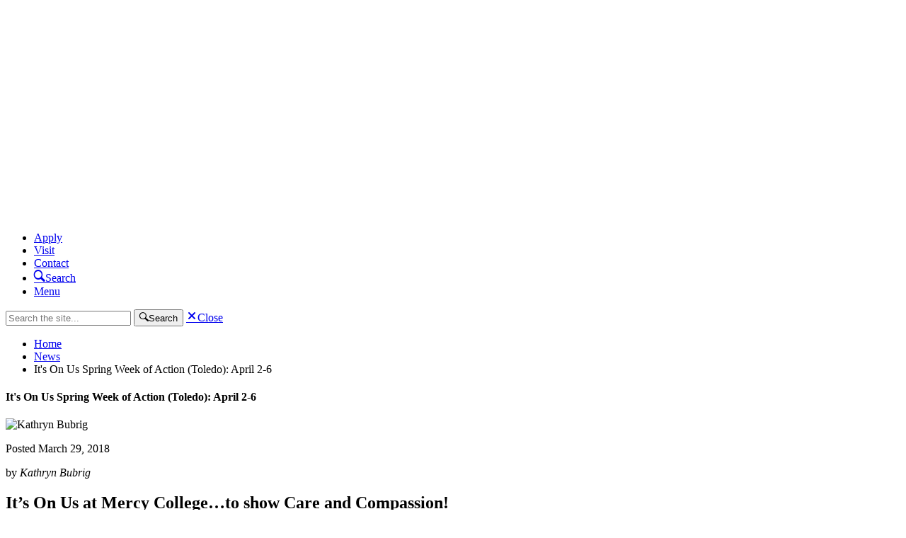

--- FILE ---
content_type: text/html; charset=utf-8
request_url: https://mercycollege.edu/news/its-on-us-april-2018
body_size: 25143
content:
<!DOCTYPE html>
<html lang="en">

<head>

	<meta charset="utf-8">
	<meta http-equiv="X-UA-Compatible" content="IE=edge">
	<meta name="viewport" content="width=device-width, initial-scale=1">

    
	<!-- Favicons -->
	<link rel="apple-touch-icon" sizes="180x180" href="/apple-touch-icon.png?v=pgqGre7vGP">
	<link rel="icon" type="image/png" sizes="32x32" href="/favicon-32x32.png?v=pgqGre7vGP">
	<link rel="icon" type="image/png" sizes="16x16" href="/favicon-16x16.png?v=pgqGre7vGP">
	<link rel="manifest" href="/site.webmanifest?v=pgqGre7vGP">
	<link rel="mask-icon" href="/safari-pinned-tab.svg?v=pgqGre7vGP" color="#0074be">
	<link rel="shortcut icon" href="/favicon.ico?v=pgqGre7vGP">
	<meta name="msapplication-TileColor" content="#0074be">
	<meta name="theme-color" content="#ffffff">

	<meta name="facebook-domain-verification" content="r46d78byee6atywxnp7wbx018yjy6s" />

	<style>
		[x-cloak] { display: none !important; }
	</style>
	<!-- JSON-LD Schema -->
	<script type="application/ld+json">
		{
			"@context": "http:\/\/schema.org",
			"@type": "EducationalOrganization",
			"name": "Mercy College of Ohio",
			"address": {
				"@type": "PostalAddress",
				"addressLocality": "Toledo",
				"addressRegion": "OH",
				"postalCode": "43604",
				"streetAddress": "2221 Madison Avenue"
			},
			"logo": {
				"@type": "ImageObject",
				"contentUrl": "https://mercycollege.edu/assets/images/mc-white-horizontal.svg?v=1dAgNP"
			},
			"telephone": "4192511313",
			"url": "https://mercycollege.edu/"
		}
	</script>

	<script>
		loadjs=function(){var h=function(){},c={},u={},f={};function o(e,n){if(e){var r=f[e];if(u[e]=n,r)for(;r.length;)r[0](e,n),r.splice(0,1)}}function l(e,n){e.call&&(e={success:e}),n.length?(e.error||h)(n):(e.success||h)(e)}function d(r,t,s,i){var c,o,e=document,n=s.async,u=(s.numRetries||0)+1,f=s.before||h,l=r.replace(/[\?|#].*$/,""),a=r.replace(/^(css|img)!/,"");i=i||0,/(^css!|\.css$)/.test(l)?((o=e.createElement("link")).rel="stylesheet",o.href=a,(c="hideFocus"in o)&&o.relList&&(c=0,o.rel="preload",o.as="style")):/(^img!|\.(png|gif|jpg|svg|webp)$)/.test(l)?(o=e.createElement("img")).src=a:((o=e.createElement("script")).src=r,o.async=void 0===n||n),!(o.onload=o.onerror=o.onbeforeload=function(e){var n=e.type[0];if(c)try{o.sheet.cssText.length||(n="e")}catch(e){18!=e.code&&(n="e")}if("e"==n){if((i+=1)<u)return d(r,t,s,i)}else if("preload"==o.rel&&"style"==o.as)return o.rel="stylesheet";t(r,n,e.defaultPrevented)})!==f(r,o)&&e.head.appendChild(o)}function r(e,n,r){var t,s;if(n&&n.trim&&(t=n),s=(t?r:n)||{},t){if(t in c)throw"LoadJS";c[t]=!0}function i(n,r){!function(e,t,n){var r,s,i=(e=e.push?e:[e]).length,c=i,o=[];for(r=function(e,n,r){if("e"==n&&o.push(e),"b"==n){if(!r)return;o.push(e)}--i||t(o)},s=0;s<c;s++)d(e[s],r,n)}(e,function(e){l(s,e),n&&l({success:n,error:r},e),o(t,e)},s)}if(s.returnPromise)return new Promise(i);i()}return r.ready=function(e,n){return function(e,r){e=e.push?e:[e];var n,t,s,i=[],c=e.length,o=c;for(n=function(e,n){n.length&&i.push(e),--o||r(i)};c--;)t=e[c],(s=u[t])?n(t,s):(f[t]=f[t]||[]).push(n)}(e,function(e){l(n,e)}),r},r.done=function(e){o(e,[])},r.reset=function(){c={},u={},f={}},r.isDefined=function(e){return e in c},r}();
	</script>

	<link rel="home" href="https://mercycollege.edu/" />

						
				<link rel="stylesheet" href="https://mercycollege.edu/build/assets/main-27ad2f94.css">
	
	<link rel="preload" as="style" href="https://mercycollege.edu/assets/webfonts/680239/1B17D9E3F6ABABFDB.css" crossorigin />


	<link rel="stylesheet" as="style" href="https://mercycollege.edu/assets/webfonts/680239/1B17D9E3F6ABABFDB.css" />


		<link rel="stylesheet" href="https://use.typekit.net/qzo2jms.css">




		<script nomodule src="https://mercycollege.edu/assets/dist/legacy/web-animation-polyfill.min.js"></script>
	
		<!-- Begin TVSquared Page Visits Tracking Code -->
	<script type="text/javascript">
		var _tvq = window._tvq = window._tvq || [];
		(function() {
		var u = (("https:" == document.location.protocol) ?
			"https://collector-16771.us.tvsquared.com/"
			:
			"http://collector-16771.us.tvsquared.com/");
		_tvq.push(['setSiteId', "TV-8136272781-1"]);
		_tvq.push(['setTrackerUrl', u + 'tv2track.php']);
		_tvq.push([function() {
			this.deleteCustomVariable(5, 'page')
		}]);
		_tvq.push(['trackPageView']);
		var d = document,
			g = d.createElement('script'),
			s = d.getElementsByTagName('script')[0];
		g.type = 'text/javascript';
		g.defer = true;
		g.async = true;
		g.src = u + 'tv2track.js';
		s.parentNode.insertBefore(g, s);
		})();
	</script>
	<!-- End TVSquared Tracking Code -->
	
<title>It&#039;s On Us Spring Week of Action (Toledo): April 2-6 | Mercy College</title>
<script>dataLayer = [];
(function(w,d,s,l,i){w[l]=w[l]||[];w[l].push({'gtm.start':
new Date().getTime(),event:'gtm.js'});var f=d.getElementsByTagName(s)[0],
j=d.createElement(s),dl=l!='dataLayer'?'&l='+l:'';j.async=true;j.src=
'https://www.googletagmanager.com/gtm.js?id='+i+dl;f.parentNode.insertBefore(j,f);
})(window,document,'script','dataLayer','GTM-P9G66J5');
</script><meta name="generator" content="SEOmatic">
<meta name="keywords" content="week, action, spring, toledo, it&#039;s, april">
<meta name="description" content="It’s On Us at Mercy College…to show Care and Compassion!  ">
<meta name="referrer" content="no-referrer-when-downgrade">
<meta name="robots" content="all">
<meta content="152953954727161" property="fb:profile_id">
<meta content="en_US" property="og:locale">
<meta content="Mercy College" property="og:site_name">
<meta content="website" property="og:type">
<meta content="https://mercycollege.edu/news/its-on-us-april-2018" property="og:url">
<meta content="It&#039;s On Us Spring Week of Action (Toledo): April 2-6" property="og:title">
<meta content="It’s On Us at Mercy College…to show Care and Compassion!  " property="og:description">
<meta content="https://assets.mercycollege.edu/uploads/images/_1200x630_crop_center-center_82_none/RJW_3976.jpg?mtime=1707927997" property="og:image">
<meta content="1200" property="og:image:width">
<meta content="630" property="og:image:height">
<meta content="It’s On Us at Mercy College…to show Care and Compassion!  " property="og:image:alt">
<meta content="https://vimeo.com/mercy" property="og:see_also">
<meta content="https://www.instagram.com/mercycollegeofohio" property="og:see_also">
<meta content="https://www.youtube.com/channel/UCg9fk7wO2jXsDxYj8BfrOww" property="og:see_also">
<meta content="https://www.linkedin.com/school/mercy-college-of-ohio" property="og:see_also">
<meta content="https://en.wikipedia.org/wiki/Mercy_College_of_Ohio" property="og:see_also">
<meta content="https://www.facebook.com/mercycollegeohio" property="og:see_also">
<meta content="https://twitter.com/Mercy_College" property="og:see_also">
<meta name="twitter:card" content="summary_large_image">
<meta name="twitter:site" content="@Mercy_College">
<meta name="twitter:creator" content="@Mercy_College">
<meta name="twitter:title" content="It&#039;s On Us Spring Week of Action (Toledo): April 2-6">
<meta name="twitter:description" content="It’s On Us at Mercy College…to show Care and Compassion!  ">
<meta name="twitter:image" content="https://assets.mercycollege.edu/uploads/images/_800x418_crop_center-center_82_none/RJW_3976.jpg?mtime=1707927997">
<meta name="twitter:image:width" content="800">
<meta name="twitter:image:height" content="418">
<meta name="twitter:image:alt" content="It’s On Us at Mercy College…to show Care and Compassion!  ">
<meta name="google-site-verification" content="9V3H9zoGa5cvzGm338aFTeJIoz99IG4C_AZBy2yVqJ4">
<link href="https://mercycollege.edu/news/its-on-us-april-2018" rel="canonical">
<link href="https://mercycollege.edu/" rel="home">
<link type="text/plain" href="https://mercycollege.edu/humans.txt" rel="author"></head>

<body x-data="{
		activeModal: null,
		showModal(target){
			this.activeModal = target;
			$el.classList.add('modal-open');
		},
		closeModal(){
			this.activeModal = null;
			$el.classList.remove('modal-open');
		},
	}"
><noscript><iframe src="https://www.googletagmanager.com/ns.html?id=GTM-P9G66J5"
height="0" width="0" style="display:none;visibility:hidden"></iframe></noscript>

        <style>
    .ccc-banner .ccc-form__label {
  display: flex;
  flex-direction: row;
  align-items: center !important;
  margin: 0 .5rem 0 0 !important;
  width: 25% !important;
}
.ccc-banner__label-container {
  display: flex;
  flex-direction: row !important;
  justify-content: flex-start !important;
  flex-wrap: wrap;
}
.ccc-banner .ccc-form__input {
  margin-right: .5rem !important;
}
.ccc-banner {
  background-color: $white !important;
  box-shadow: 0 15px 30px 0 rgba(0,0,0,.8),0 5px 15px 0 rgba(0,0,0,.8);
  margin: 2rem;
  padding: 2rem;
  position: fixed;
  border-radius: .25rem;
  z-index: 2000;
}
.ccc-banner--bottom {
  bottom: 0;
  left: 0;
  right: 40% !important;
}
.ccc-banner__button {
  background-color: $mercy-blue !important;
  font-weight: 700;
  letter-spacing: -.03rem;
  border-radius: .25rem;
  box-shadow: 0 2px 4px 0 rgba(0,0,0,.1);
  cursor: pointer;
  display: inline-block;
  font-size: 1rem;
  margin: 2rem 0 0;
  padding: .6rem 1rem;
}
h3{
  &.ccc-banner__title{
    font-size: 1.25rem;
    font-weight: 600;
  }
}


@media (max-width: 1024px) {
  .ccc-banner--bottom {
    right: 20% !important;
  }
}
@media (max-width: 768px) {
  .ccc-banner__label-container {
    flex-direction: column !important;
    justify-content: flex-start !important;
  }
  .ccc-banner--bottom {
    right: 0% !important;
  }

}
    </style>
        <style>
        .ccc-banner__label-container, .ccc-banner__description {
            display: none;
        }
        .ccc-banner__button {
            margin-top: 0px;
        }
    </style>
    

    
	<div id="component-wettxw" class="sprig-component" data-hx-target="this" data-hx-include="this" data-hx-trigger="load" data-hx-get="https://mercycollege.edu/index.php?p=actions/sprig-core/components/render" data-hx-vals="{&quot;sprig:siteId&quot;:&quot;f722bf641436b93b203b9fca6a60846f3a45378a6084bccbc93af8336574a7591&quot;,&quot;sprig:id&quot;:&quot;f5a623b96ab7aaac2a88b9a8ef6fee764963ef5f087ebbababf7ef0df8bb4163component-wettxw&quot;,&quot;sprig:component&quot;:&quot;d5267ccbb8545e148bed9075cacf2df7eb77ecdee190fb792069f083c393e422&quot;,&quot;sprig:template&quot;:&quot;757d537d25b2f3e01bd418fc040609c1c2fd9cb5a2bd04a334f7a9ab63f26c61_sprig\/alerts&quot;,&quot;sprig:variables[entryId]&quot;:&quot;181422271dec5803bcde1b37beba8167d3492fa391d220c6a32b345dda2d6d4d2634&quot;}" s-trigger="load">
</div>

	    
    
    
    <header data-header-type="default">
        <section data-block-type="header-bar">
            
    
    <a href="https://mercycollege.edu/" class="logo" aria-label="Mercy College home page link">
        <svg version="1.1" id="Layer_1" xmlns="http://www.w3.org/2000/svg" xmlns:xlink="http://www.w3.org/1999/xlink" x="0px" y="0px"
	 viewBox="0 0 200 47.3" style="enable-background:new 0 0 200 47.3;" xml:space="preserve" preserveAspectRatio="xMidYMin slice">
<style type="text/css">
	.st0{clip-path:url(#SVGID_2_);}
	.st1{clip-path:url(#SVGID_4_);fill:#FFFFFF;}
</style>
<g id="Logo_x5F_Reversed_x5F_Left_1_">
	<g>
		<defs>
			<rect id="SVGID_1_" x="3.7" y="2.6" width="192.4" height="42.2"/>
		</defs>
		<clipPath id="SVGID_2_">
			<use xlink:href="#SVGID_1_"  style="overflow:visible;"/>
		</clipPath>
		<g class="st0">
			<defs>
				<rect id="SVGID_3_" x="3.7" y="2.6" width="192.4" height="42.2"/>
			</defs>
			<clipPath id="SVGID_4_">
				<use xlink:href="#SVGID_3_"  style="overflow:visible;"/>
			</clipPath>
			<path class="st1" d="M11,24.2c0-4.7,1.5-9.1,4.1-12.7c-2.5-2.3-5.8-3.9-9.3-4.3v19.9H11V24.2z"/>
			<path class="st1" d="M30.4,7.2c-3.6,0.5-6.8,2-9.3,4.3c2.6,3.6,4.1,8,4.1,12.7v2.8h5.2V7.2z"/>
			<path class="st1" d="M20.7,24.2c0-3.4-1-6.5-2.7-9.2c-1.7,2.7-2.7,5.8-2.7,9.2v2.8h5.3V24.2z"/>
			<path class="st1" d="M32.5,2.6H3.7c5.5,0,10.6,2.2,14.4,5.6C21.9,4.7,26.9,2.6,32.5,2.6"/>
			<path class="st1" d="M36.8,26.6c0.8-0.1,1.6-0.2,1.6-1.9c0-1.5,0.6-8.8,0.6-14.7c0-1.6-0.9-1.7-1.6-1.7V7.9
				C38.1,7.9,38.8,8,39.5,8c0.5,0,1.1-0.1,1.6-0.2c0.7,2.1,1.6,4.1,2.6,6.3l4.5,10.4l6-16.7C54.8,7.9,55.5,8,56.1,8
				c0.6,0,1.2-0.1,1.8-0.2v0.5c-0.7,0-1.4,0.4-1.4,1.3c0,4.5,1,15.1,1,15.5c0,1.1,0.9,1.5,1.6,1.5v0.5c-0.8-0.1-1.6-0.2-2.4-0.2
				c-0.9,0-1.8,0.1-2.7,0.2v-0.5c0.6,0,1.5-0.1,1.5-1.3c0-3.8-0.5-9.6-0.8-14.5h-0.1l-5.9,16.3h-1.3l-6.9-16.3h-0.1
				c-0.2,4.8-0.4,11.7-0.4,14.3c0,1.1,0.4,1.5,1.5,1.5v0.5c-0.8-0.1-1.6-0.2-2.4-0.2c-0.7,0-1.5,0.1-2.2,0.2V26.6z"/>
			<path class="st1" d="M61.3,18.5c0-2.2,2.1-4.5,4.6-4.5c2.7,0,4.2,2,4.2,4.5H61.3z M71.3,24c-1,1.2-2.3,2.1-4.6,2.1
				c-3.3,0-5.4-3.2-5.4-6.4h10.7c0-5.2-2.6-6.9-6-6.9c-3.8,0-6.5,3.3-6.5,7c0,4.1,2.6,7.7,6.9,7.7c1.8,0,3.5-0.4,4.9-1.6V24z"/>
			<path class="st1" d="M75.3,14.9c0-0.8-0.7-0.9-1.5-0.9v-0.5c1.2-0.2,3.1-1,3.3-1.2c-0.1,1-0.1,2.1-0.2,3.2h0.1
				c0.7-1.5,1.8-2.8,3.4-2.8c0.5,0,0.9,0,1.3,0.1l0.2,2c-0.5-0.2-1-0.3-1.6-0.3c-2,0-3.3,2.2-3.3,4.4v6.4c0,1,0.8,1.3,1.5,1.3v0.5
				c-0.8-0.1-1.6-0.2-2.4-0.2c-0.7,0-1.5,0.1-2.3,0.2v-0.5c0.6,0,1.5-0.2,1.5-1.3V14.9z"/>
			<path class="st1" d="M93.8,26.4c-1.3,0.8-2.9,1-4.1,1c-4.6,0-7.2-3.6-7.2-7.8c0-3.2,3-6.9,7.3-6.9c1.2,0,2.7,0.3,3.7,0.7l0.2,3.3
				h-0.6c-0.2-2-1.5-2.9-3.5-2.9c-2.2,0-5.3,2-5.3,5.8c0,3.2,2.1,6.3,5.6,6.3c1.7,0,3-0.5,4.1-1.1L93.8,26.4z"/>
			<path class="st1" d="M97.4,15.5c-0.7-1.8-1.5-2.1-1.9-2.1V13c0.7,0.1,1.5,0.2,2.3,0.2c0.9,0,1.8-0.1,2.8-0.2v0.5
				c-1.2,0.1-1.7,0.3-1.7,1.1c0,0.4,0.1,0.7,1.5,4.3l2.3,6h0.1l2.7-8.9c0.2-0.7,0.3-1.2,0.3-1.6c0-0.5-0.6-0.9-1.5-0.9V13
				c0.7,0.1,1.5,0.2,2.3,0.2c0.9,0,1.5-0.1,2.1-0.2v0.5c-0.7,0-1.2,0.3-1.6,1.7l-4.7,14.2c-0.5,1.5-1.2,3-3,3
				c-0.6,0-1.2-0.2-1.6-0.6l-0.2-2.4h0.6c0,0.7,0.4,1.3,1.2,1.3c0.9,0,1.6-1,1.9-2.1l0.5-1.6L97.4,15.5z"/>
			<path class="st1" d="M125.3,25.6c-1.4,1.2-3.3,1.8-5.8,1.8c-6.1,0-9.9-4.6-9.9-10.3c0-5.1,4.2-9.6,9.2-9.6c2.2,0,4,0.4,5.6,1.1
				c-0.1,1.2,0,3.1,0.3,4.4H124c-0.6-2.2-0.9-4.2-5-4.2c-4.6,0-7.4,4.1-7.4,8.1c0,4,3,9.1,8.4,9.1c2.1,0,3.8-0.9,5.3-1.9V25.6z"/>
			<path class="st1" d="M128.7,19.7c0-3.8,2.2-5.9,5.2-5.9c3.4,0,5.4,3.6,5.4,6.9c0,3.9-2.3,5.7-4.9,5.7
				C130.8,26.4,128.7,23.1,128.7,19.7 M126.9,19.7c0,4.2,2.5,7.8,7.2,7.8c4.5,0,7-3.7,7-7.2c0-4-3-7.5-7.2-7.5
				C129.5,12.7,126.9,16.5,126.9,19.7"/>
			<path class="st1" d="M144,7.8c0-0.8-0.7-0.9-1.5-0.9V6.4c1.2-0.2,3.1-1,3.3-1.2c-0.1,0.4-0.1,1.8-0.1,3.1v17.1
				c0,1,0.8,1.3,1.5,1.3v0.5c-0.8-0.1-1.6-0.2-2.4-0.2c-0.7,0-1.5,0.1-2.3,0.2v-0.5c0.6,0,1.5-0.2,1.5-1.3V7.8z"/>
			<path class="st1" d="M150.8,7.8c0-0.8-0.7-0.9-1.5-0.9V6.4c1.2-0.2,3.1-1,3.3-1.2c-0.1,0.4-0.1,1.8-0.1,3.1v17.1
				c0,1,0.8,1.3,1.5,1.3v0.5c-0.8-0.1-1.6-0.2-2.4-0.2c-0.7,0-1.5,0.1-2.3,0.2v-0.5c0.6,0,1.5-0.2,1.5-1.3V7.8z"/>
			<path class="st1" d="M157.5,18.5c0-2.2,2.1-4.5,4.6-4.5c2.7,0,4.2,2,4.2,4.5H157.5z M167.4,24c-1,1.2-2.3,2.1-4.6,2.1
				c-3.3,0-5.4-3.2-5.4-6.4H168c0-5.2-2.6-6.9-6-6.9c-3.8,0-6.5,3.3-6.5,7c0,4.1,2.6,7.7,6.9,7.7c1.8,0,3.5-0.4,4.9-1.6V24z"/>
			<path class="st1" d="M172.2,17.3c0-2.1,1.3-3.5,3.4-3.5c2.3,0,3.7,2.4,3.7,4.4c0,1.7-1.3,3.4-3.3,3.4
				C173.4,21.5,172.2,18.8,172.2,17.3 M182.5,13c-0.8,0.1-1.6,0.1-2.7,0.1c-1.5,0-2.8-0.4-4-0.4c-3.1,0-5.2,2.5-5.2,4.7
				c0,1.9,0.8,3,1.2,3.7c-1.5,0.8-2.6,1.5-2.6,1.9c0,2.5,1.9,3.6,5.2,3.7l3.2,0.1c2.3,0.1,3,0.3,3,1.6c0,2.1-2.8,3-4.5,3
				c-1.6,0-3.6-1.1-3.6-2.8c0-0.5,0.1-1.1,0.4-1.7l-1.8,0.9c-0.1,0.5-0.2,1-0.2,1.4c0,1.4,1.3,3.3,5.2,3.3c2.4,0,6.1-1.1,6.1-4.3
				c0-2.4-2.4-2.9-5-2.9h-3.1c-1.4,0-3.2-0.4-3.2-1.7c0-0.7,0.9-1.5,1.5-1.8c0.9,0.7,2,1,3.3,1c2.6,0,5.2-2.1,5.2-5.1
				c0-1.2-0.4-2.2-1.3-3.1v-0.2c0.4,0,0.7,0.1,1.1,0.1c0.5,0,1-0.1,1.5-0.2L182.5,13z"/>
			<path class="st1" d="M185.5,18.5c0-2.2,2.1-4.5,4.6-4.5c2.7,0,4.2,2,4.2,4.5H185.5z M195.4,24c-1,1.2-2.3,2.1-4.6,2.1
				c-3.3,0-5.4-3.2-5.4-6.4h10.7c0-5.2-2.6-6.9-6-6.9c-3.8,0-6.5,3.3-6.5,7c0,4.1,2.6,7.7,6.9,7.7c1.8,0,3.5-0.4,4.9-1.6V24z"/>
			<path class="st1" d="M41.5,44.8c-2.6,0-4.5-2.1-4.5-4.6v0c0-2.5,1.9-4.6,4.6-4.6c2.6,0,4.5,2.1,4.5,4.6v0
				C46.1,42.6,44.1,44.8,41.5,44.8 M45.1,40.1c0-2.1-1.6-3.8-3.7-3.8c-2.1,0-3.6,1.7-3.6,3.8v0c0,2.1,1.6,3.8,3.7,3.8
				C43.6,44,45.1,42.2,45.1,40.1L45.1,40.1z"/>
			<path class="st1" d="M51.2,32.6c-1.2,0-1.8,0.7-1.8,2.2v0.9h3.1v0.8h-3.1v8.1h-0.9v-8.1h-1.3v-0.8h1.3v-0.9c0-1.9,1-3,2.6-3
				c0.5,0,0.9,0.1,1.3,0.2v0.8C52,32.7,51.6,32.6,51.2,32.6"/>
			<path class="st1" d="M63.9,44.8c-3.7,0-6.1-2.9-6.1-6.3v0c0-3.3,2.5-6.3,6.1-6.3c3.7,0,6.1,2.9,6.1,6.3c0,0,0,0,0,0
				C70,41.8,67.5,44.8,63.9,44.8 M69.1,38.5c0-3-2.2-5.5-5.2-5.5c-3,0-5.2,2.4-5.2,5.4v0c0,3,2.2,5.5,5.2,5.5
				C66.9,43.9,69.1,41.5,69.1,38.5L69.1,38.5z"/>
			<path class="st1" d="M78.9,44.5v-5.3c0-1.8-1-3-2.8-3c-1.7,0-3.1,1.3-3.1,3.2v5.1h-0.9V31.9H73v5.5c0.6-1,1.6-1.9,3.2-1.9
				c2.2,0,3.5,1.5,3.5,3.7v5.4H78.9z"/>
			<path class="st1" d="M82.2,32.2h1.1v1.2h-1.1V32.2z M82.3,35.7h0.9v8.9h-0.9V35.7z"/>
			<path class="st1" d="M89.7,44.8c-2.6,0-4.5-2.1-4.5-4.6v0c0-2.5,1.9-4.6,4.6-4.6c2.6,0,4.5,2.1,4.5,4.6v0
				C94.3,42.6,92.3,44.8,89.7,44.8 M93.4,40.1c0-2.1-1.6-3.8-3.7-3.8c-2.1,0-3.6,1.7-3.6,3.8v0c0,2.1,1.6,3.8,3.7,3.8
				C91.8,44,93.4,42.2,93.4,40.1L93.4,40.1z"/>
		</g>
	</g>
</g>
</svg>

    </a>
    <nav>
        <ul>
            <li><a href="https://mercycollege.edu/admissions/apply-now" class="nav-link">Apply</a></li>
            <li><a href="https://mercycollege.edu/admissions/visit" class="nav-link">Visit</a></li>
            <li><a href="https://mercycollege.edu/contact" class="nav-link">Contact</a></li>
            <li><a href="#" tabindex="0" data-component-type="button" data-action="activate-search"><span
                        class="ss-community ss-search" aria-hidden="true"></span><span class="sr-only">Search</span></a>
            </li>
            <li><a href="#" tabindex="0" data-component-type="button" data-open-modal="navigation-modal">Menu</a></li>
        </ul>
    </nav>
    <form action="https://mercycollege.edu/search">
        <input name="q" type="text" placeholder="Search the site..." autocomplete="off" spellcheck="false"
            aria-label="Search" id="primary-search-bar" />
        <button type="submit"><span class="ss-community ss-search" aria-hidden="true"></span><span
                class="sr-only">Search</span></button>
        <a tabindex="0" data-action="deactivate-search" href="#"><span class="ss-community ss-delete"
                aria-hidden="true"></span><span class="sr-only">Close</span></a>
    </form>

        
        </section>
    </header>
    <main>
                
        
        
        
        
        
        
        
        
        
        



<section data-block-type="longform-copy"          class="" data-sidebar="true" data-page-heading="none">
    <article>
                            
        
        
            

    
    
    
    
                                        


<section data-block-type="body-copy"     data-block-number="1"     data-consecutive-types="1"  class="">
            <section data-component-type="breadcrumbs">
            <ul>
                <li><span><a href="https://mercycollege.edu/">Home</a></span></li>
                <li><span><a href="https://mercycollege.edu/news">News</a></span></li>
                <li><a class="current-page">It&#039;s On Us Spring Week of Action (Toledo): April 2-6</a></li>
            </ul>
        </section>
        <h1>It&#039;s On Us Spring Week of Action (Toledo): April 2-6</h1>
            <div data-component-type="news-meta" class="includes-image">
            <img src="" alt="Kathryn Bubrig"/>
            <div>
                <p class="news_post-meta">Posted <time>March 29, 2018</time></p>
                <p class="news_post-meta">by <cite>Kathryn Bubrig</cite></p>
            </div>
        </div>
    <h2>It&rsquo;s On Us at&nbsp;Mercy&nbsp;College&hellip;to show Care and Compassion!<br />
&nbsp;</h2><div><br />
<img class="img-fluid" alt="Image of people in background with text overlay of Embrace Your Voice, Ohio, Ohio Alliance to End Sexual Violence" src="https://s3.amazonaws.com/mercycollege/uploads/archives/SAAM.png" style="width: 300px;" /></div>

<div>&nbsp;</div>

<div><strong>Monday, April 2: Mobilize Monday</strong><br />
It&rsquo;s time to mobilize! The It&rsquo;s On Us Spring Week of Action starts today!<br />
Show your commitment by taking the pledge and grabbing some swag and snacks by the 3rd floor Jefferson elevators.&nbsp;</div>

<div><br />
<strong>Tuesday, April 3:&nbsp;Tweet It Tuesday</strong><br />
Tweet your support for It&rsquo;s On Us at&nbsp;Mercy&nbsp;College&nbsp;by using&nbsp;#Itsonus #MercyCollegeofOhio #careandcompassion</div>

<div><br />
<strong>Wednesday, April 4:&nbsp;Wet Your Whistle Wednesday</strong><br />
Wet your whistle with free bottled water in the Student Lounge and get tips on using your voice against sexual assault and harassment.&nbsp;</div>

<div><br />
<strong>Thursday, April 5:&nbsp;Teal Ribbon Thursday</strong><br />
Grab a teal ribbon from the Student Lounge and wear it to show your support and create awareness about sexual assault prevention.</div>

<div><br />
<strong>Friday, April 6:&nbsp;#FastForwardFriday</strong><br />
What&rsquo;s next? Sexual Assault Awareness Month is just starting, so stay tuned for more events and information. The campus climate survey will be available from April 9 through 22. Survey responses are anonymous, but you can submit your contact information once you complete the survey to be entered into a drawing for a $50 gift card. Two $50 gift cards will be given to Toledo, Youngstown, and online students for a total of six gift card giveaways!</div>
</section>

                 </article>
            <aside>
            
            

    
    
    
    
                                        


<section data-block-type="section-heading"     data-block-number="1"     data-consecutive-types="1"  class="">
    <h3><span class="ss-community ss-tag"></span> Browse By Category</h3>
</section>

                
    
    
    
                                        


    
                                        
<section  data-block-type="news-categories"     data-block-number="2"     data-consecutive-types="1"  class="">
        <section data-component-type="wordcloud">
        <ul>
                                            <li>
                    <a href="https://mercycollege.edu/news/category/current-students">Current Students <span class="badge badge-pill">92</span></a>
                </li>
                                            <li>
                    <a href="https://mercycollege.edu/news/category/toledo">Toledo <span class="badge badge-pill">92</span></a>
                </li>
                                            <li>
                    <a href="https://mercycollege.edu/news/category/administration">Administration <span class="badge badge-pill">56</span></a>
                </li>
                                            <li>
                    <a href="https://mercycollege.edu/news/category/youngstown">Youngstown <span class="badge badge-pill">47</span></a>
                </li>
                                            <li>
                    <a href="https://mercycollege.edu/news/category/prospective-students">Prospective Students <span class="badge badge-pill">47</span></a>
                </li>
                                            <li>
                    <a href="https://mercycollege.edu/news/category/alumni">Alumni <span class="badge badge-pill">33</span></a>
                </li>
                                            <li>
                    <a href="https://mercycollege.edu/news/category/student-life-events">Student Life Events <span class="badge badge-pill">3</span></a>
                </li>
                                            <li>
                    <a href="https://mercycollege.edu/news/category/absn-2">ABSN <span class="badge badge-pill">1</span></a>
                </li>
                                            <li>
                    <a href="https://mercycollege.edu/news/category/higher-learning-commission">Higher Learning Commission <span class="badge badge-pill">1</span></a>
                </li>
                                            <li>
                    <a href="https://mercycollege.edu/news/category/employment-opportunities">Employment Opportunities <span class="badge badge-pill">1</span></a>
                </li>
                    </ul>
    </section>
</section>

                
    
    
    
                                        


<section data-block-type="section-heading"     data-block-number="3"     data-consecutive-types="1"  class="">
    <h3><span class="ss-community ss-calendar"></span> Browse By Date</h3>
</section>

                
    
    
    
                                        



<section  data-block-type="news-archives"     data-block-number="4"     data-consecutive-types="1"  class="" data-block-id="507207">
            <h6 id="2025-toggle" class="collapsed" data-toggle="collapse" data-target="#2025-archive-list" aria-expanded="false" aria-controls="2025-archive-list">2025</h6>
        <div id="2025-archive-list" class="collapse" aria-labelledby="2025-toggle" data-parent="[data-block-id='507207']">
            <section data-component-type="wordcloud">
                <ul>
                                            <ul>
                            <li><a href="https://mercycollege.edu/news/archives/2025/12">December</a></li>
                        </ul>
                                            <ul>
                            <li><a href="https://mercycollege.edu/news/archives/2025/09">September</a></li>
                        </ul>
                                            <ul>
                            <li><a href="https://mercycollege.edu/news/archives/2025/08">August</a></li>
                        </ul>
                                            <ul>
                            <li><a href="https://mercycollege.edu/news/archives/2025/07">July</a></li>
                        </ul>
                                            <ul>
                            <li><a href="https://mercycollege.edu/news/archives/2025/06">June</a></li>
                        </ul>
                                            <ul>
                            <li><a href="https://mercycollege.edu/news/archives/2025/05">May</a></li>
                        </ul>
                                            <ul>
                            <li><a href="https://mercycollege.edu/news/archives/2025/02">February</a></li>
                        </ul>
                                            <ul>
                            <li><a href="https://mercycollege.edu/news/archives/2025/01">January</a></li>
                        </ul>
                                    </ul>
            </section>
        </div>
            <h6 id="2024-toggle" class="collapsed" data-toggle="collapse" data-target="#2024-archive-list" aria-expanded="false" aria-controls="2024-archive-list">2024</h6>
        <div id="2024-archive-list" class="collapse" aria-labelledby="2024-toggle" data-parent="[data-block-id='507207']">
            <section data-component-type="wordcloud">
                <ul>
                                            <ul>
                            <li><a href="https://mercycollege.edu/news/archives/2024/12">December</a></li>
                        </ul>
                                            <ul>
                            <li><a href="https://mercycollege.edu/news/archives/2024/11">November</a></li>
                        </ul>
                                            <ul>
                            <li><a href="https://mercycollege.edu/news/archives/2024/10">October</a></li>
                        </ul>
                                            <ul>
                            <li><a href="https://mercycollege.edu/news/archives/2024/09">September</a></li>
                        </ul>
                                            <ul>
                            <li><a href="https://mercycollege.edu/news/archives/2024/08">August</a></li>
                        </ul>
                                            <ul>
                            <li><a href="https://mercycollege.edu/news/archives/2024/07">July</a></li>
                        </ul>
                                            <ul>
                            <li><a href="https://mercycollege.edu/news/archives/2024/05">May</a></li>
                        </ul>
                                            <ul>
                            <li><a href="https://mercycollege.edu/news/archives/2024/04">April</a></li>
                        </ul>
                                            <ul>
                            <li><a href="https://mercycollege.edu/news/archives/2024/03">March</a></li>
                        </ul>
                                            <ul>
                            <li><a href="https://mercycollege.edu/news/archives/2024/02">February</a></li>
                        </ul>
                                            <ul>
                            <li><a href="https://mercycollege.edu/news/archives/2024/01">January</a></li>
                        </ul>
                                    </ul>
            </section>
        </div>
            <h6 id="2023-toggle" class="collapsed" data-toggle="collapse" data-target="#2023-archive-list" aria-expanded="false" aria-controls="2023-archive-list">2023</h6>
        <div id="2023-archive-list" class="collapse" aria-labelledby="2023-toggle" data-parent="[data-block-id='507207']">
            <section data-component-type="wordcloud">
                <ul>
                                            <ul>
                            <li><a href="https://mercycollege.edu/news/archives/2023/12">December</a></li>
                        </ul>
                                            <ul>
                            <li><a href="https://mercycollege.edu/news/archives/2023/11">November</a></li>
                        </ul>
                                            <ul>
                            <li><a href="https://mercycollege.edu/news/archives/2023/10">October</a></li>
                        </ul>
                                            <ul>
                            <li><a href="https://mercycollege.edu/news/archives/2023/09">September</a></li>
                        </ul>
                                            <ul>
                            <li><a href="https://mercycollege.edu/news/archives/2023/08">August</a></li>
                        </ul>
                                            <ul>
                            <li><a href="https://mercycollege.edu/news/archives/2023/07">July</a></li>
                        </ul>
                                            <ul>
                            <li><a href="https://mercycollege.edu/news/archives/2023/06">June</a></li>
                        </ul>
                                            <ul>
                            <li><a href="https://mercycollege.edu/news/archives/2023/05">May</a></li>
                        </ul>
                                            <ul>
                            <li><a href="https://mercycollege.edu/news/archives/2023/04">April</a></li>
                        </ul>
                                            <ul>
                            <li><a href="https://mercycollege.edu/news/archives/2023/03">March</a></li>
                        </ul>
                                            <ul>
                            <li><a href="https://mercycollege.edu/news/archives/2023/02">February</a></li>
                        </ul>
                                            <ul>
                            <li><a href="https://mercycollege.edu/news/archives/2023/01">January</a></li>
                        </ul>
                                    </ul>
            </section>
        </div>
            <h6 id="2022-toggle" class="collapsed" data-toggle="collapse" data-target="#2022-archive-list" aria-expanded="false" aria-controls="2022-archive-list">2022</h6>
        <div id="2022-archive-list" class="collapse" aria-labelledby="2022-toggle" data-parent="[data-block-id='507207']">
            <section data-component-type="wordcloud">
                <ul>
                                            <ul>
                            <li><a href="https://mercycollege.edu/news/archives/2022/12">December</a></li>
                        </ul>
                                            <ul>
                            <li><a href="https://mercycollege.edu/news/archives/2022/11">November</a></li>
                        </ul>
                                            <ul>
                            <li><a href="https://mercycollege.edu/news/archives/2022/10">October</a></li>
                        </ul>
                                            <ul>
                            <li><a href="https://mercycollege.edu/news/archives/2022/09">September</a></li>
                        </ul>
                                            <ul>
                            <li><a href="https://mercycollege.edu/news/archives/2022/08">August</a></li>
                        </ul>
                                            <ul>
                            <li><a href="https://mercycollege.edu/news/archives/2022/07">July</a></li>
                        </ul>
                                            <ul>
                            <li><a href="https://mercycollege.edu/news/archives/2022/06">June</a></li>
                        </ul>
                                            <ul>
                            <li><a href="https://mercycollege.edu/news/archives/2022/05">May</a></li>
                        </ul>
                                            <ul>
                            <li><a href="https://mercycollege.edu/news/archives/2022/04">April</a></li>
                        </ul>
                                            <ul>
                            <li><a href="https://mercycollege.edu/news/archives/2022/03">March</a></li>
                        </ul>
                                            <ul>
                            <li><a href="https://mercycollege.edu/news/archives/2022/02">February</a></li>
                        </ul>
                                            <ul>
                            <li><a href="https://mercycollege.edu/news/archives/2022/01">January</a></li>
                        </ul>
                                    </ul>
            </section>
        </div>
            <h6 id="2021-toggle" class="collapsed" data-toggle="collapse" data-target="#2021-archive-list" aria-expanded="false" aria-controls="2021-archive-list">2021</h6>
        <div id="2021-archive-list" class="collapse" aria-labelledby="2021-toggle" data-parent="[data-block-id='507207']">
            <section data-component-type="wordcloud">
                <ul>
                                            <ul>
                            <li><a href="https://mercycollege.edu/news/archives/2021/12">December</a></li>
                        </ul>
                                            <ul>
                            <li><a href="https://mercycollege.edu/news/archives/2021/11">November</a></li>
                        </ul>
                                            <ul>
                            <li><a href="https://mercycollege.edu/news/archives/2021/10">October</a></li>
                        </ul>
                                            <ul>
                            <li><a href="https://mercycollege.edu/news/archives/2021/09">September</a></li>
                        </ul>
                                            <ul>
                            <li><a href="https://mercycollege.edu/news/archives/2021/08">August</a></li>
                        </ul>
                                            <ul>
                            <li><a href="https://mercycollege.edu/news/archives/2021/07">July</a></li>
                        </ul>
                                            <ul>
                            <li><a href="https://mercycollege.edu/news/archives/2021/06">June</a></li>
                        </ul>
                                            <ul>
                            <li><a href="https://mercycollege.edu/news/archives/2021/05">May</a></li>
                        </ul>
                                            <ul>
                            <li><a href="https://mercycollege.edu/news/archives/2021/04">April</a></li>
                        </ul>
                                            <ul>
                            <li><a href="https://mercycollege.edu/news/archives/2021/03">March</a></li>
                        </ul>
                                            <ul>
                            <li><a href="https://mercycollege.edu/news/archives/2021/02">February</a></li>
                        </ul>
                                            <ul>
                            <li><a href="https://mercycollege.edu/news/archives/2021/01">January</a></li>
                        </ul>
                                    </ul>
            </section>
        </div>
            <h6 id="2020-toggle" class="collapsed" data-toggle="collapse" data-target="#2020-archive-list" aria-expanded="false" aria-controls="2020-archive-list">2020</h6>
        <div id="2020-archive-list" class="collapse" aria-labelledby="2020-toggle" data-parent="[data-block-id='507207']">
            <section data-component-type="wordcloud">
                <ul>
                                            <ul>
                            <li><a href="https://mercycollege.edu/news/archives/2020/12">December</a></li>
                        </ul>
                                            <ul>
                            <li><a href="https://mercycollege.edu/news/archives/2020/11">November</a></li>
                        </ul>
                                            <ul>
                            <li><a href="https://mercycollege.edu/news/archives/2020/10">October</a></li>
                        </ul>
                                            <ul>
                            <li><a href="https://mercycollege.edu/news/archives/2020/09">September</a></li>
                        </ul>
                                            <ul>
                            <li><a href="https://mercycollege.edu/news/archives/2020/08">August</a></li>
                        </ul>
                                            <ul>
                            <li><a href="https://mercycollege.edu/news/archives/2020/07">July</a></li>
                        </ul>
                                            <ul>
                            <li><a href="https://mercycollege.edu/news/archives/2020/06">June</a></li>
                        </ul>
                                            <ul>
                            <li><a href="https://mercycollege.edu/news/archives/2020/05">May</a></li>
                        </ul>
                                            <ul>
                            <li><a href="https://mercycollege.edu/news/archives/2020/04">April</a></li>
                        </ul>
                                            <ul>
                            <li><a href="https://mercycollege.edu/news/archives/2020/03">March</a></li>
                        </ul>
                                            <ul>
                            <li><a href="https://mercycollege.edu/news/archives/2020/02">February</a></li>
                        </ul>
                                            <ul>
                            <li><a href="https://mercycollege.edu/news/archives/2020/01">January</a></li>
                        </ul>
                                    </ul>
            </section>
        </div>
            <h6 id="2019-toggle" class="collapsed" data-toggle="collapse" data-target="#2019-archive-list" aria-expanded="false" aria-controls="2019-archive-list">2019</h6>
        <div id="2019-archive-list" class="collapse" aria-labelledby="2019-toggle" data-parent="[data-block-id='507207']">
            <section data-component-type="wordcloud">
                <ul>
                                            <ul>
                            <li><a href="https://mercycollege.edu/news/archives/2019/12">December</a></li>
                        </ul>
                                            <ul>
                            <li><a href="https://mercycollege.edu/news/archives/2019/11">November</a></li>
                        </ul>
                                            <ul>
                            <li><a href="https://mercycollege.edu/news/archives/2019/10">October</a></li>
                        </ul>
                                            <ul>
                            <li><a href="https://mercycollege.edu/news/archives/2019/08">August</a></li>
                        </ul>
                                            <ul>
                            <li><a href="https://mercycollege.edu/news/archives/2019/07">July</a></li>
                        </ul>
                                            <ul>
                            <li><a href="https://mercycollege.edu/news/archives/2019/06">June</a></li>
                        </ul>
                                            <ul>
                            <li><a href="https://mercycollege.edu/news/archives/2019/05">May</a></li>
                        </ul>
                                            <ul>
                            <li><a href="https://mercycollege.edu/news/archives/2019/04">April</a></li>
                        </ul>
                                            <ul>
                            <li><a href="https://mercycollege.edu/news/archives/2019/03">March</a></li>
                        </ul>
                                            <ul>
                            <li><a href="https://mercycollege.edu/news/archives/2019/02">February</a></li>
                        </ul>
                                            <ul>
                            <li><a href="https://mercycollege.edu/news/archives/2019/01">January</a></li>
                        </ul>
                                    </ul>
            </section>
        </div>
            <h6 id="2018-toggle" class="collapsed" data-toggle="collapse" data-target="#2018-archive-list" aria-expanded="false" aria-controls="2018-archive-list">2018</h6>
        <div id="2018-archive-list" class="collapse" aria-labelledby="2018-toggle" data-parent="[data-block-id='507207']">
            <section data-component-type="wordcloud">
                <ul>
                                            <ul>
                            <li><a href="https://mercycollege.edu/news/archives/2018/11">November</a></li>
                        </ul>
                                            <ul>
                            <li><a href="https://mercycollege.edu/news/archives/2018/10">October</a></li>
                        </ul>
                                            <ul>
                            <li><a href="https://mercycollege.edu/news/archives/2018/09">September</a></li>
                        </ul>
                                            <ul>
                            <li><a href="https://mercycollege.edu/news/archives/2018/08">August</a></li>
                        </ul>
                                            <ul>
                            <li><a href="https://mercycollege.edu/news/archives/2018/06">June</a></li>
                        </ul>
                                            <ul>
                            <li><a href="https://mercycollege.edu/news/archives/2018/05">May</a></li>
                        </ul>
                                            <ul>
                            <li><a href="https://mercycollege.edu/news/archives/2018/04">April</a></li>
                        </ul>
                                            <ul>
                            <li><a href="https://mercycollege.edu/news/archives/2018/03">March</a></li>
                        </ul>
                                            <ul>
                            <li><a href="https://mercycollege.edu/news/archives/2018/02">February</a></li>
                        </ul>
                                            <ul>
                            <li><a href="https://mercycollege.edu/news/archives/2018/01">January</a></li>
                        </ul>
                                    </ul>
            </section>
        </div>
            <h6 id="2017-toggle" class="collapsed" data-toggle="collapse" data-target="#2017-archive-list" aria-expanded="false" aria-controls="2017-archive-list">2017</h6>
        <div id="2017-archive-list" class="collapse" aria-labelledby="2017-toggle" data-parent="[data-block-id='507207']">
            <section data-component-type="wordcloud">
                <ul>
                                            <ul>
                            <li><a href="https://mercycollege.edu/news/archives/2017/12">December</a></li>
                        </ul>
                                            <ul>
                            <li><a href="https://mercycollege.edu/news/archives/2017/11">November</a></li>
                        </ul>
                                            <ul>
                            <li><a href="https://mercycollege.edu/news/archives/2017/10">October</a></li>
                        </ul>
                                            <ul>
                            <li><a href="https://mercycollege.edu/news/archives/2017/09">September</a></li>
                        </ul>
                                            <ul>
                            <li><a href="https://mercycollege.edu/news/archives/2017/08">August</a></li>
                        </ul>
                                            <ul>
                            <li><a href="https://mercycollege.edu/news/archives/2017/07">July</a></li>
                        </ul>
                                            <ul>
                            <li><a href="https://mercycollege.edu/news/archives/2017/06">June</a></li>
                        </ul>
                                            <ul>
                            <li><a href="https://mercycollege.edu/news/archives/2017/05">May</a></li>
                        </ul>
                                            <ul>
                            <li><a href="https://mercycollege.edu/news/archives/2017/04">April</a></li>
                        </ul>
                                            <ul>
                            <li><a href="https://mercycollege.edu/news/archives/2017/03">March</a></li>
                        </ul>
                                            <ul>
                            <li><a href="https://mercycollege.edu/news/archives/2017/02">February</a></li>
                        </ul>
                                            <ul>
                            <li><a href="https://mercycollege.edu/news/archives/2017/01">January</a></li>
                        </ul>
                                    </ul>
            </section>
        </div>
            <h6 id="2016-toggle" class="collapsed" data-toggle="collapse" data-target="#2016-archive-list" aria-expanded="false" aria-controls="2016-archive-list">2016</h6>
        <div id="2016-archive-list" class="collapse" aria-labelledby="2016-toggle" data-parent="[data-block-id='507207']">
            <section data-component-type="wordcloud">
                <ul>
                                            <ul>
                            <li><a href="https://mercycollege.edu/news/archives/2016/11">November</a></li>
                        </ul>
                                            <ul>
                            <li><a href="https://mercycollege.edu/news/archives/2016/10">October</a></li>
                        </ul>
                                            <ul>
                            <li><a href="https://mercycollege.edu/news/archives/2016/09">September</a></li>
                        </ul>
                                            <ul>
                            <li><a href="https://mercycollege.edu/news/archives/2016/08">August</a></li>
                        </ul>
                                            <ul>
                            <li><a href="https://mercycollege.edu/news/archives/2016/07">July</a></li>
                        </ul>
                                            <ul>
                            <li><a href="https://mercycollege.edu/news/archives/2016/06">June</a></li>
                        </ul>
                                            <ul>
                            <li><a href="https://mercycollege.edu/news/archives/2016/05">May</a></li>
                        </ul>
                                            <ul>
                            <li><a href="https://mercycollege.edu/news/archives/2016/04">April</a></li>
                        </ul>
                                            <ul>
                            <li><a href="https://mercycollege.edu/news/archives/2016/03">March</a></li>
                        </ul>
                                            <ul>
                            <li><a href="https://mercycollege.edu/news/archives/2016/02">February</a></li>
                        </ul>
                                            <ul>
                            <li><a href="https://mercycollege.edu/news/archives/2016/01">January</a></li>
                        </ul>
                                    </ul>
            </section>
        </div>
            <h6 id="2015-toggle" class="collapsed" data-toggle="collapse" data-target="#2015-archive-list" aria-expanded="false" aria-controls="2015-archive-list">2015</h6>
        <div id="2015-archive-list" class="collapse" aria-labelledby="2015-toggle" data-parent="[data-block-id='507207']">
            <section data-component-type="wordcloud">
                <ul>
                                            <ul>
                            <li><a href="https://mercycollege.edu/news/archives/2015/12">December</a></li>
                        </ul>
                                            <ul>
                            <li><a href="https://mercycollege.edu/news/archives/2015/11">November</a></li>
                        </ul>
                                            <ul>
                            <li><a href="https://mercycollege.edu/news/archives/2015/10">October</a></li>
                        </ul>
                                            <ul>
                            <li><a href="https://mercycollege.edu/news/archives/2015/07">July</a></li>
                        </ul>
                                            <ul>
                            <li><a href="https://mercycollege.edu/news/archives/2015/04">April</a></li>
                        </ul>
                                            <ul>
                            <li><a href="https://mercycollege.edu/news/archives/2015/02">February</a></li>
                        </ul>
                                            <ul>
                            <li><a href="https://mercycollege.edu/news/archives/2015/01">January</a></li>
                        </ul>
                                    </ul>
            </section>
        </div>
            <h6 id="2014-toggle" class="collapsed" data-toggle="collapse" data-target="#2014-archive-list" aria-expanded="false" aria-controls="2014-archive-list">2014</h6>
        <div id="2014-archive-list" class="collapse" aria-labelledby="2014-toggle" data-parent="[data-block-id='507207']">
            <section data-component-type="wordcloud">
                <ul>
                                            <ul>
                            <li><a href="https://mercycollege.edu/news/archives/2014/10">October</a></li>
                        </ul>
                                            <ul>
                            <li><a href="https://mercycollege.edu/news/archives/2014/08">August</a></li>
                        </ul>
                                            <ul>
                            <li><a href="https://mercycollege.edu/news/archives/2014/07">July</a></li>
                        </ul>
                                            <ul>
                            <li><a href="https://mercycollege.edu/news/archives/2014/06">June</a></li>
                        </ul>
                                            <ul>
                            <li><a href="https://mercycollege.edu/news/archives/2014/01">January</a></li>
                        </ul>
                                    </ul>
            </section>
        </div>
            <h6 id="2013-toggle" class="collapsed" data-toggle="collapse" data-target="#2013-archive-list" aria-expanded="false" aria-controls="2013-archive-list">2013</h6>
        <div id="2013-archive-list" class="collapse" aria-labelledby="2013-toggle" data-parent="[data-block-id='507207']">
            <section data-component-type="wordcloud">
                <ul>
                                            <ul>
                            <li><a href="https://mercycollege.edu/news/archives/2013/12">December</a></li>
                        </ul>
                                    </ul>
            </section>
        </div>
    </section>

                
    
    
    
                                        


<section data-block-type="section-heading"     data-block-number="5"     data-consecutive-types="1"  class="">
    <h3> Upcoming Events</h3>
</section>

                
    
    
    
                                        


    
<section  data-block-type="event-list"     data-block-number="6"     data-consecutive-types="1"  class="">
    <ul>
                    <li>
                <h4><span>24</span><br>Dec</h4>
                <div>
                    <a href="https://mercycollege.edu/events/event/336986/2025/12/24"><p>Mercy College of Ohio - Weekly Prayer Service</p></a>
                    <time>12 p.m.</time>
                </div>
            </li>
                    <li>
                <h4><span>25</span><br>Dec</h4>
                <div>
                    <a href="https://mercycollege.edu/events/event/335248/2025/12/25"><p>Christmas Day - College CLOSED</p></a>
                    <time>12 a.m.</time>
                </div>
            </li>
                    <li>
                <h4><span>31</span><br>Dec</h4>
                <div>
                    <a href="https://mercycollege.edu/events/event/336986/2025/12/31"><p>Mercy College of Ohio - Weekly Prayer Service</p></a>
                    <time>12 p.m.</time>
                </div>
            </li>
            </ul>
    <a href="https://mercycollege.edu/events">View all upcoming events &#8594;</a>
</section>

             
        </aside>
    </section>

        
        

        

    
    
<section  data-block-type="news-grid"          class="" data-background-color="mercy-blue" data-layout="grid">
            <h2>
                        More Articles
        </h2>
        <ul>
                                <li class="card">
                <header>
                    <h3>Program Selection Criteria Established for August 2026 Radiologic Class</h3>
                    <p class="news_post-meta">Posted <time>December 1, 2025</time></p>
                </header>
                <article>
                                                        <p>Due to strong interest in the August 2026 Radiologic Technology class, program selection criteria have been established and are now available</p>
                            
                    <a href="https://mercycollege.edu/news/program-selection-criteria-established-for-august-2026-radiologic-class">Continue Reading</a>
                </article>
            </li>
                                <li class="card">
                <header>
                    <h3>Michael Current: From Equipment Tech to Healthcare Leader, One Step at a Time</h3>
                    <p class="news_post-meta">Posted <time>September 22, 2025</time></p>
                </header>
                <article>
                                                        <p>Michael credits the HCA program with helping him grow both professionally and personally.</p>
                            
                    <a href="https://mercycollege.edu/news/michael-current-from-equipment-tech-to-healthcare-leader-one-step-at-a-time">Continue Reading</a>
                </article>
            </li>
                                <li class="card">
                <header>
                    <h3>New scholarship to support alumni who are graduates of the Mercy College of Ohio Youngstown location</h3>
                    <p class="news_post-meta">Posted <time>September 15, 2025</time></p>
                </header>
                <article>
                                                        <p>The scholarship provides $2,500 per semester, for up to five semesters, to eligible alumni pursuing an online degree program beginning in 2026 or later.</p>
                            
                    <a href="https://mercycollege.edu/news/new-scholarship-initiative-created-to-support-alumni-who-are-graduates-of-the-mercy-college-of-ohio-youngstown-location">Continue Reading</a>
                </article>
            </li>
                    </ul>
</section>
    </main>
    

<footer>
    <section data-block-level="footer-one">
        <a href="https://mercycollege.edu/" aria-label="Mercy College home page link">
            <svg version="1.1" id="Layer_1" xmlns="http://www.w3.org/2000/svg" xmlns:xlink="http://www.w3.org/1999/xlink" x="0px" y="0px"
	 viewBox="0 0 200 47.3" style="enable-background:new 0 0 200 47.3;" xml:space="preserve" preserveAspectRatio="xMidYMin slice">
<style type="text/css">
	.st0{clip-path:url(#SVGID_2_);}
	.st1{clip-path:url(#SVGID_4_);fill:#FFFFFF;}
</style>
<g id="Logo_x5F_Reversed_x5F_Left_1_">
	<g>
		<defs>
			<rect id="SVGID_1_" x="3.7" y="2.6" width="192.4" height="42.2"/>
		</defs>
		<clipPath id="SVGID_2_">
			<use xlink:href="#SVGID_1_"  style="overflow:visible;"/>
		</clipPath>
		<g class="st0">
			<defs>
				<rect id="SVGID_3_" x="3.7" y="2.6" width="192.4" height="42.2"/>
			</defs>
			<clipPath id="SVGID_4_">
				<use xlink:href="#SVGID_3_"  style="overflow:visible;"/>
			</clipPath>
			<path class="st1" d="M11,24.2c0-4.7,1.5-9.1,4.1-12.7c-2.5-2.3-5.8-3.9-9.3-4.3v19.9H11V24.2z"/>
			<path class="st1" d="M30.4,7.2c-3.6,0.5-6.8,2-9.3,4.3c2.6,3.6,4.1,8,4.1,12.7v2.8h5.2V7.2z"/>
			<path class="st1" d="M20.7,24.2c0-3.4-1-6.5-2.7-9.2c-1.7,2.7-2.7,5.8-2.7,9.2v2.8h5.3V24.2z"/>
			<path class="st1" d="M32.5,2.6H3.7c5.5,0,10.6,2.2,14.4,5.6C21.9,4.7,26.9,2.6,32.5,2.6"/>
			<path class="st1" d="M36.8,26.6c0.8-0.1,1.6-0.2,1.6-1.9c0-1.5,0.6-8.8,0.6-14.7c0-1.6-0.9-1.7-1.6-1.7V7.9
				C38.1,7.9,38.8,8,39.5,8c0.5,0,1.1-0.1,1.6-0.2c0.7,2.1,1.6,4.1,2.6,6.3l4.5,10.4l6-16.7C54.8,7.9,55.5,8,56.1,8
				c0.6,0,1.2-0.1,1.8-0.2v0.5c-0.7,0-1.4,0.4-1.4,1.3c0,4.5,1,15.1,1,15.5c0,1.1,0.9,1.5,1.6,1.5v0.5c-0.8-0.1-1.6-0.2-2.4-0.2
				c-0.9,0-1.8,0.1-2.7,0.2v-0.5c0.6,0,1.5-0.1,1.5-1.3c0-3.8-0.5-9.6-0.8-14.5h-0.1l-5.9,16.3h-1.3l-6.9-16.3h-0.1
				c-0.2,4.8-0.4,11.7-0.4,14.3c0,1.1,0.4,1.5,1.5,1.5v0.5c-0.8-0.1-1.6-0.2-2.4-0.2c-0.7,0-1.5,0.1-2.2,0.2V26.6z"/>
			<path class="st1" d="M61.3,18.5c0-2.2,2.1-4.5,4.6-4.5c2.7,0,4.2,2,4.2,4.5H61.3z M71.3,24c-1,1.2-2.3,2.1-4.6,2.1
				c-3.3,0-5.4-3.2-5.4-6.4h10.7c0-5.2-2.6-6.9-6-6.9c-3.8,0-6.5,3.3-6.5,7c0,4.1,2.6,7.7,6.9,7.7c1.8,0,3.5-0.4,4.9-1.6V24z"/>
			<path class="st1" d="M75.3,14.9c0-0.8-0.7-0.9-1.5-0.9v-0.5c1.2-0.2,3.1-1,3.3-1.2c-0.1,1-0.1,2.1-0.2,3.2h0.1
				c0.7-1.5,1.8-2.8,3.4-2.8c0.5,0,0.9,0,1.3,0.1l0.2,2c-0.5-0.2-1-0.3-1.6-0.3c-2,0-3.3,2.2-3.3,4.4v6.4c0,1,0.8,1.3,1.5,1.3v0.5
				c-0.8-0.1-1.6-0.2-2.4-0.2c-0.7,0-1.5,0.1-2.3,0.2v-0.5c0.6,0,1.5-0.2,1.5-1.3V14.9z"/>
			<path class="st1" d="M93.8,26.4c-1.3,0.8-2.9,1-4.1,1c-4.6,0-7.2-3.6-7.2-7.8c0-3.2,3-6.9,7.3-6.9c1.2,0,2.7,0.3,3.7,0.7l0.2,3.3
				h-0.6c-0.2-2-1.5-2.9-3.5-2.9c-2.2,0-5.3,2-5.3,5.8c0,3.2,2.1,6.3,5.6,6.3c1.7,0,3-0.5,4.1-1.1L93.8,26.4z"/>
			<path class="st1" d="M97.4,15.5c-0.7-1.8-1.5-2.1-1.9-2.1V13c0.7,0.1,1.5,0.2,2.3,0.2c0.9,0,1.8-0.1,2.8-0.2v0.5
				c-1.2,0.1-1.7,0.3-1.7,1.1c0,0.4,0.1,0.7,1.5,4.3l2.3,6h0.1l2.7-8.9c0.2-0.7,0.3-1.2,0.3-1.6c0-0.5-0.6-0.9-1.5-0.9V13
				c0.7,0.1,1.5,0.2,2.3,0.2c0.9,0,1.5-0.1,2.1-0.2v0.5c-0.7,0-1.2,0.3-1.6,1.7l-4.7,14.2c-0.5,1.5-1.2,3-3,3
				c-0.6,0-1.2-0.2-1.6-0.6l-0.2-2.4h0.6c0,0.7,0.4,1.3,1.2,1.3c0.9,0,1.6-1,1.9-2.1l0.5-1.6L97.4,15.5z"/>
			<path class="st1" d="M125.3,25.6c-1.4,1.2-3.3,1.8-5.8,1.8c-6.1,0-9.9-4.6-9.9-10.3c0-5.1,4.2-9.6,9.2-9.6c2.2,0,4,0.4,5.6,1.1
				c-0.1,1.2,0,3.1,0.3,4.4H124c-0.6-2.2-0.9-4.2-5-4.2c-4.6,0-7.4,4.1-7.4,8.1c0,4,3,9.1,8.4,9.1c2.1,0,3.8-0.9,5.3-1.9V25.6z"/>
			<path class="st1" d="M128.7,19.7c0-3.8,2.2-5.9,5.2-5.9c3.4,0,5.4,3.6,5.4,6.9c0,3.9-2.3,5.7-4.9,5.7
				C130.8,26.4,128.7,23.1,128.7,19.7 M126.9,19.7c0,4.2,2.5,7.8,7.2,7.8c4.5,0,7-3.7,7-7.2c0-4-3-7.5-7.2-7.5
				C129.5,12.7,126.9,16.5,126.9,19.7"/>
			<path class="st1" d="M144,7.8c0-0.8-0.7-0.9-1.5-0.9V6.4c1.2-0.2,3.1-1,3.3-1.2c-0.1,0.4-0.1,1.8-0.1,3.1v17.1
				c0,1,0.8,1.3,1.5,1.3v0.5c-0.8-0.1-1.6-0.2-2.4-0.2c-0.7,0-1.5,0.1-2.3,0.2v-0.5c0.6,0,1.5-0.2,1.5-1.3V7.8z"/>
			<path class="st1" d="M150.8,7.8c0-0.8-0.7-0.9-1.5-0.9V6.4c1.2-0.2,3.1-1,3.3-1.2c-0.1,0.4-0.1,1.8-0.1,3.1v17.1
				c0,1,0.8,1.3,1.5,1.3v0.5c-0.8-0.1-1.6-0.2-2.4-0.2c-0.7,0-1.5,0.1-2.3,0.2v-0.5c0.6,0,1.5-0.2,1.5-1.3V7.8z"/>
			<path class="st1" d="M157.5,18.5c0-2.2,2.1-4.5,4.6-4.5c2.7,0,4.2,2,4.2,4.5H157.5z M167.4,24c-1,1.2-2.3,2.1-4.6,2.1
				c-3.3,0-5.4-3.2-5.4-6.4H168c0-5.2-2.6-6.9-6-6.9c-3.8,0-6.5,3.3-6.5,7c0,4.1,2.6,7.7,6.9,7.7c1.8,0,3.5-0.4,4.9-1.6V24z"/>
			<path class="st1" d="M172.2,17.3c0-2.1,1.3-3.5,3.4-3.5c2.3,0,3.7,2.4,3.7,4.4c0,1.7-1.3,3.4-3.3,3.4
				C173.4,21.5,172.2,18.8,172.2,17.3 M182.5,13c-0.8,0.1-1.6,0.1-2.7,0.1c-1.5,0-2.8-0.4-4-0.4c-3.1,0-5.2,2.5-5.2,4.7
				c0,1.9,0.8,3,1.2,3.7c-1.5,0.8-2.6,1.5-2.6,1.9c0,2.5,1.9,3.6,5.2,3.7l3.2,0.1c2.3,0.1,3,0.3,3,1.6c0,2.1-2.8,3-4.5,3
				c-1.6,0-3.6-1.1-3.6-2.8c0-0.5,0.1-1.1,0.4-1.7l-1.8,0.9c-0.1,0.5-0.2,1-0.2,1.4c0,1.4,1.3,3.3,5.2,3.3c2.4,0,6.1-1.1,6.1-4.3
				c0-2.4-2.4-2.9-5-2.9h-3.1c-1.4,0-3.2-0.4-3.2-1.7c0-0.7,0.9-1.5,1.5-1.8c0.9,0.7,2,1,3.3,1c2.6,0,5.2-2.1,5.2-5.1
				c0-1.2-0.4-2.2-1.3-3.1v-0.2c0.4,0,0.7,0.1,1.1,0.1c0.5,0,1-0.1,1.5-0.2L182.5,13z"/>
			<path class="st1" d="M185.5,18.5c0-2.2,2.1-4.5,4.6-4.5c2.7,0,4.2,2,4.2,4.5H185.5z M195.4,24c-1,1.2-2.3,2.1-4.6,2.1
				c-3.3,0-5.4-3.2-5.4-6.4h10.7c0-5.2-2.6-6.9-6-6.9c-3.8,0-6.5,3.3-6.5,7c0,4.1,2.6,7.7,6.9,7.7c1.8,0,3.5-0.4,4.9-1.6V24z"/>
			<path class="st1" d="M41.5,44.8c-2.6,0-4.5-2.1-4.5-4.6v0c0-2.5,1.9-4.6,4.6-4.6c2.6,0,4.5,2.1,4.5,4.6v0
				C46.1,42.6,44.1,44.8,41.5,44.8 M45.1,40.1c0-2.1-1.6-3.8-3.7-3.8c-2.1,0-3.6,1.7-3.6,3.8v0c0,2.1,1.6,3.8,3.7,3.8
				C43.6,44,45.1,42.2,45.1,40.1L45.1,40.1z"/>
			<path class="st1" d="M51.2,32.6c-1.2,0-1.8,0.7-1.8,2.2v0.9h3.1v0.8h-3.1v8.1h-0.9v-8.1h-1.3v-0.8h1.3v-0.9c0-1.9,1-3,2.6-3
				c0.5,0,0.9,0.1,1.3,0.2v0.8C52,32.7,51.6,32.6,51.2,32.6"/>
			<path class="st1" d="M63.9,44.8c-3.7,0-6.1-2.9-6.1-6.3v0c0-3.3,2.5-6.3,6.1-6.3c3.7,0,6.1,2.9,6.1,6.3c0,0,0,0,0,0
				C70,41.8,67.5,44.8,63.9,44.8 M69.1,38.5c0-3-2.2-5.5-5.2-5.5c-3,0-5.2,2.4-5.2,5.4v0c0,3,2.2,5.5,5.2,5.5
				C66.9,43.9,69.1,41.5,69.1,38.5L69.1,38.5z"/>
			<path class="st1" d="M78.9,44.5v-5.3c0-1.8-1-3-2.8-3c-1.7,0-3.1,1.3-3.1,3.2v5.1h-0.9V31.9H73v5.5c0.6-1,1.6-1.9,3.2-1.9
				c2.2,0,3.5,1.5,3.5,3.7v5.4H78.9z"/>
			<path class="st1" d="M82.2,32.2h1.1v1.2h-1.1V32.2z M82.3,35.7h0.9v8.9h-0.9V35.7z"/>
			<path class="st1" d="M89.7,44.8c-2.6,0-4.5-2.1-4.5-4.6v0c0-2.5,1.9-4.6,4.6-4.6c2.6,0,4.5,2.1,4.5,4.6v0
				C94.3,42.6,92.3,44.8,89.7,44.8 M93.4,40.1c0-2.1-1.6-3.8-3.7-3.8c-2.1,0-3.6,1.7-3.6,3.8v0c0,2.1,1.6,3.8,3.7,3.8
				C91.8,44,93.4,42.2,93.4,40.1L93.4,40.1z"/>
		</g>
	</g>
</g>
</svg>

        </a>
    </section>
    <section data-block-level="footer-two">
        <article data-block-type="about-contact">
            <p>Mercy College of Ohio, a Catholic institution with a focus on healthcare, educates and inspires students to lead and serve in the global community.</p>
            <h4>Contact us</h4>
            <ul data-block-type="locations">
                <li>
                    <p><strong>Toledo</strong><br>2221 Madison Avenue<br>Toledo, Ohio 43604<br>
                        <a href="tel:4192511313">419.251.1313</a><br>
                        <a href="tel:18888063729">1.888.80.MERCY</a></p>
                </li>
            </ul>
        </article>
        <nav class="main-links">
                        <a href="https://mercycollege.edu/about">About</a>
                        <a href="https://mercycollege.edu/academics">Academics</a>
                        <a href="https://mercycollege.edu/admissions">Admissions</a>
                        <a href="https://mercycollege.edu/alumni-friends">Alumni &amp; Friends</a>
                        <a href="https://mercycollege.edu/events">Events</a>
                        <a href="https://mercycollege.edu/faculty-staff">Faculty &amp; Staff</a>
                        <a href="https://mercycollege.edu/my-mercy">My Mercy</a>
                        <a href="/news">News</a>
                        <a href="https://mercycollege.edu/student-affairs">Student Affairs</a>
                    </nav>
        <article class="interactive-footer-content">
            <form action="https://mercycollege.edu/search">
                <input name="q" type="text" placeholder="Search the site..." autocomplete="off" spell check="false"
                    aria-label="Search" id="footer-search-bar">
                <button type="submit" aria-label="Submit search">
                    <span class="ss-community ss-search"></span>
                </button>
                </input>
            </form>
            <div class="buttons">
                <a href="https://mercycollege.edu/admissions/visit" data-component-type="button" data-color="white">Visit</a>
                <a href="https://mercycollege.edu/admissions/apply-now" data-component-type="button" data-color="white">Apply</a>
                <a href="https://mercycollege.edu/alumni-friends/ways-to-give" data-component-type="button"
                    data-color="white">Give</a>
            </div>
            <div class="social-media">
                <h4>Stay connected</h4>
                <div class="icon-container">
                    <a target="_blank" href="http://www.facebook.com/mercycollegeohio"><span class="ss-social-circle ss-facebook"
                            aria-hidden="true"></span><span class="sr-only">Visit Us on Facebook</span></a>
                    <a target="_blank" href="https://twitter.com/Mercy_College"><span class="ss-social-circle ss-twitter"
                            aria-hidden="true"></span><span class="sr-only">Follow Us on Twitter</span></a>
                    <a target="_blank" href="https://www.instagram.com/mercycollegeofohio/"><span
                            class="ss-social-circle ss-instagram" aria-hidden="true"></span><span class="sr-only">Follow
                            Us on
                            Instagram</span></a>
                </div>
            </div>
        </article>
    </section>
    <section data-block-level="footer-three">
        <p>Copyright &copy; 2025 Mercy College of Ohio.</p>
        <nav class="footer-links">
                        <a href="https://mercycollege.edu/about/student-data-statistics">Outcomes Data</a>
                        <a href="https://mercycollege.edu/accessibility">Accessibility</a>
                        <a href="https://mercycollege.edu/about/compliance-consumer-information">Civil Rights/Nondiscrimination</a>
                        <a href="https://mercycollege.edu/about/compliance-consumer-information">Title IX</a>
                    </nav>
    </section>
</footer>





	
<nav class="navigation-modal">
    <form action="https://mercycollege.edu/search">
        <input name="q" type="text" placeholder="Search the site..." autocomplete="off" spellcheck="false"
            aria-label="Search" id="navigation-search-bar" />
        <button type="submit"><span class="ss-community ss-search" aria-hidden="true"></span><span
                class="sr-only">Search</span></button>
    </form>
    <a data-close-modal="navigation-modal" href="#">Close <span class="ss-community ss-delete"
            aria-hidden="true"></span></a>
    <a class="logo" href="https://mercycollege.edu/">
        <span class="sr-only">Mercy College Home</span>
        <svg id="9eae4e33-6a70-4e2b-91cc-c6ac99b1eaa4" data-name="Layer 1" xmlns="http://www.w3.org/2000/svg" viewBox="0 0 195.72 42.9"><defs><style>.\32 fe32da5-ea3e-4af2-905d-cc3be284cdbb{fill:#231f20;}.\30 ef3fa66-445a-4924-b0a7-176f30bd03c9{fill:#0074be;}</style></defs><title>Mercy College of Ohio Logo_Color_H</title><path class="2fe32da5-ea3e-4af2-905d-cc3be284cdbb" d="M7.41,22A21.89,21.89,0,0,1,11.62,9.08a17.44,17.44,0,0,0-9.5-4.41V24.91H7.41V22Z"/><path class="2fe32da5-ea3e-4af2-905d-cc3be284cdbb" d="M27.16,4.68a17.44,17.44,0,0,0-9.5,4.41A21.89,21.89,0,0,1,21.88,22v2.9h5.29V4.68Z"/><path class="2fe32da5-ea3e-4af2-905d-cc3be284cdbb" d="M17.35,22a17.38,17.38,0,0,0-2.7-9.32A17.37,17.37,0,0,0,11.94,22v2.9h5.41V22Z"/><path class="0ef3fa66-445a-4924-b0a7-176f30bd03c9" d="M29.29,0H0A21.92,21.92,0,0,1,14.64,5.71,21.92,21.92,0,0,1,29.29,0Z"/><path class="2fe32da5-ea3e-4af2-905d-cc3be284cdbb" d="M33.74,24.47c.79-.12,1.64-.18,1.64-1.94,0-1.49.61-8.92.61-14.92C36,6,35.1,5.85,34.31,5.85V5.37a17.33,17.33,0,0,0,2.15.18,10.11,10.11,0,0,0,1.64-.18c.76,2.12,1.67,4.21,2.67,6.37l4.55,10.61,6.12-17a12.85,12.85,0,0,0,1.85.18,12,12,0,0,0,1.79-.18v.48a1.35,1.35,0,0,0-1.45,1.33c0,4.58,1,15.4,1,15.8a1.49,1.49,0,0,0,1.67,1.49V25a21.91,21.91,0,0,0-2.42-.18c-.91,0-1.79.09-2.7.18v-.48c.58,0,1.49-.12,1.49-1.3,0-3.88-.52-9.76-.82-14.77h-.06L45.77,25H44.41l-7-16.56h-.06c-.21,4.85-.45,11.92-.45,14.59,0,1.09.36,1.49,1.49,1.49V25a22,22,0,0,0-2.43-.18,18.32,18.32,0,0,0-2.21.18v-.48Z"/><path class="2fe32da5-ea3e-4af2-905d-cc3be284cdbb" d="M58.66,16.16a4.88,4.88,0,0,1,4.7-4.61c2.76,0,4.28,2,4.25,4.61Zm10.1,5.64a5.58,5.58,0,0,1-4.67,2.09c-3.33,0-5.52-3.24-5.52-6.52H69.43c0-5.25-2.64-7-6.06-7a6.85,6.85,0,0,0-6.61,7.1c0,4.15,2.64,7.83,7,7.83a7.27,7.27,0,0,0,5-1.67V21.8Z"/><path class="2fe32da5-ea3e-4af2-905d-cc3be284cdbb" d="M72.88,12.52c0-.79-.7-.94-1.49-.94V11.1a10.66,10.66,0,0,0,3.39-1.21c-.09,1.06-.15,2.18-.18,3.27h.06c.73-1.52,1.88-2.82,3.49-2.82a5.48,5.48,0,0,1,1.3.12l.24,2a3.68,3.68,0,0,0-1.64-.3c-2,0-3.37,2.21-3.37,4.52v6.52c0,1,.85,1.27,1.48,1.27V25a21.91,21.91,0,0,0-2.49-.18,19.81,19.81,0,0,0-2.3.18v-.48a1.31,1.31,0,0,0,1.49-1.3V12.52Z"/><path class="2fe32da5-ea3e-4af2-905d-cc3be284cdbb" d="M91.68,24.26a7.8,7.8,0,0,1-4.18,1c-4.73,0-7.28-3.64-7.28-7.89a7.47,7.47,0,0,1,7.43-7,10.62,10.62,0,0,1,3.73.76l.18,3.4H91c-.24-2-1.48-2.94-3.55-2.94A5.76,5.76,0,0,0,82,17.43c0,3.22,2.15,6.46,5.73,6.46A8.43,8.43,0,0,0,92,22.8l-.27,1.45Z"/><path class="2fe32da5-ea3e-4af2-905d-cc3be284cdbb" d="M95.38,13.19c-.67-1.79-1.48-2.12-2-2.12v-.42a19.77,19.77,0,0,0,2.3.18c.94,0,1.85-.09,2.85-.18v.48c-1.18.12-1.7.27-1.7,1.12,0,.39.09.67,1.52,4.37l2.34,6.09h.06l2.7-9a5.39,5.39,0,0,0,.27-1.61c0-.55-.64-.94-1.55-.94v-.48a18.38,18.38,0,0,0,2.37.18,14.74,14.74,0,0,0,2.18-.18v.48c-.7,0-1.21.34-1.67,1.7l-4.73,14.43c-.52,1.55-1.24,3.06-3.09,3.06a2.55,2.55,0,0,1-1.61-.58l-.18-2.42H96a1.23,1.23,0,0,0,1.24,1.33c.91,0,1.58-1,2-2.09L99.81,25,95.38,13.19Z"/><path class="2fe32da5-ea3e-4af2-905d-cc3be284cdbb" d="M123.73,23.41a8.86,8.86,0,0,1-5.88,1.85c-6.19,0-10-4.67-10-10.43,0-5.22,4.3-9.76,9.4-9.76a13.29,13.29,0,0,1,5.67,1.15,20.33,20.33,0,0,0,.27,4.46h-.76c-.6-2.21-.94-4.25-5.06-4.25-4.67,0-7.55,4.13-7.55,8.25s3.06,9.22,8.55,9.22a9.44,9.44,0,0,0,5.4-2v1.48Z"/><path class="2fe32da5-ea3e-4af2-905d-cc3be284cdbb" d="M127.19,17.43c0-3.82,2.27-6,5.27-6,3.43,0,5.46,3.64,5.46,7,0,3.94-2.33,5.76-5,5.76-3.55,0-5.73-3.27-5.73-6.76Zm-1.82-.06c0,4.25,2.55,7.89,7.28,7.89a7.08,7.08,0,0,0,7.09-7.31,7.37,7.37,0,0,0-7.28-7.61,7.12,7.12,0,0,0-7.09,7Z"/><path class="2fe32da5-ea3e-4af2-905d-cc3be284cdbb" d="M142.77,5.27c0-.79-.7-.94-1.49-.94V3.85a10.6,10.6,0,0,0,3.39-1.21c-.06.36-.09,1.88-.09,3.12V23.19c0,1,.85,1.27,1.49,1.27V25a22,22,0,0,0-2.49-.18,19.87,19.87,0,0,0-2.31.18v-.48a1.31,1.31,0,0,0,1.49-1.3V5.27Z"/><path class="2fe32da5-ea3e-4af2-905d-cc3be284cdbb" d="M149.69,5.27c0-.79-.7-.94-1.48-.94V3.85a10.62,10.62,0,0,0,3.39-1.21c-.06.36-.09,1.88-.09,3.12V23.19c0,1,.85,1.27,1.49,1.27V25a22,22,0,0,0-2.49-.18,19.78,19.78,0,0,0-2.3.18v-.48a1.31,1.31,0,0,0,1.48-1.3V5.27Z"/><path class="2fe32da5-ea3e-4af2-905d-cc3be284cdbb" d="M156.45,16.16a4.88,4.88,0,0,1,4.7-4.61c2.76,0,4.28,2,4.25,4.61Zm10.1,5.64a5.57,5.57,0,0,1-4.67,2.09c-3.34,0-5.52-3.24-5.52-6.52h10.86c0-5.25-2.64-7-6.07-7a6.85,6.85,0,0,0-6.61,7.1c0,4.15,2.64,7.83,7,7.83a7.28,7.28,0,0,0,5-1.67V21.8Z"/><path class="2fe32da5-ea3e-4af2-905d-cc3be284cdbb" d="M171.43,15a3.34,3.34,0,0,1,3.42-3.61c2.31,0,3.76,2.39,3.76,4.43a3.32,3.32,0,0,1-3.33,3.43c-2.64,0-3.88-2.73-3.85-4.24Zm10.49-4.37a23.68,23.68,0,0,1-2.79.15c-1.55,0-2.88-.45-4.09-.45a5.14,5.14,0,0,0-5.28,4.79A6,6,0,0,0,171,18.86c-1.52.85-2.67,1.52-2.67,1.91,0,2.52,1.94,3.67,5.28,3.79l3.24.09c2.33.09,3.09.3,3.09,1.61,0,2.15-2.82,3-4.55,3s-3.64-1.12-3.64-2.88a4.1,4.1,0,0,1,.42-1.73l-1.85.91a7.29,7.29,0,0,0-.24,1.43c0,1.43,1.34,3.34,5.31,3.34,2.45,0,6.22-1.09,6.22-4.4,0-2.46-2.46-2.91-5.06-2.91h-3.12c-1.46,0-3.27-.45-3.27-1.73,0-.76.88-1.55,1.51-1.88A5.59,5.59,0,0,0,175,20.47a5.32,5.32,0,0,0,5.31-5.16A4.26,4.26,0,0,0,179,12.16v-.21c.4,0,.76.06,1.15.06a5.13,5.13,0,0,0,1.55-.21l.21-1.15Z"/><path class="2fe32da5-ea3e-4af2-905d-cc3be284cdbb" d="M185,16.16a4.88,4.88,0,0,1,4.7-4.61c2.76,0,4.28,2,4.25,4.61Zm10.1,5.64a5.57,5.57,0,0,1-4.67,2.09c-3.33,0-5.52-3.24-5.52-6.52h10.85c0-5.25-2.64-7-6.06-7a6.85,6.85,0,0,0-6.61,7.1c0,4.15,2.64,7.83,7,7.83a7.27,7.27,0,0,0,5-1.67V21.8Z"/><path class="2fe32da5-ea3e-4af2-905d-cc3be284cdbb" d="M38.48,42.9a4.61,4.61,0,0,1-4.62-4.69v0a4.66,4.66,0,0,1,4.65-4.72,4.61,4.61,0,0,1,4.62,4.69v0A4.66,4.66,0,0,1,38.48,42.9Zm3.71-4.72a3.78,3.78,0,0,0-3.71-3.91,3.72,3.72,0,0,0-3.68,3.87v0a3.78,3.78,0,0,0,3.71,3.91,3.72,3.72,0,0,0,3.68-3.87Z"/><path class="2fe32da5-ea3e-4af2-905d-cc3be284cdbb" d="M48.31,30.52c-1.24,0-1.82.74-1.82,2.28v.87h3.15v.8H46.49v8.22h-.87V34.46H44.31v-.8h1.31v-.88c0-1.94,1-3.06,2.69-3.06a3.83,3.83,0,0,1,1.34.21v.81A4.2,4.2,0,0,0,48.31,30.52Z"/><path class="2fe32da5-ea3e-4af2-905d-cc3be284cdbb" d="M61.23,42.9A6.17,6.17,0,0,1,55,36.53v0a6.23,6.23,0,1,1,12.45,0s0,0,0,0A6.23,6.23,0,0,1,61.23,42.9Zm5.29-6.4a5.36,5.36,0,0,0-5.29-5.57A5.3,5.3,0,0,0,56,36.46v0a5.36,5.36,0,0,0,5.29,5.57,5.3,5.3,0,0,0,5.25-5.54Z"/><path class="2fe32da5-ea3e-4af2-905d-cc3be284cdbb" d="M76.56,42.68V37.32a2.75,2.75,0,0,0-2.87-3.08,3.09,3.09,0,0,0-3.13,3.22v5.22H69.7V29.77h.87v5.57a3.53,3.53,0,0,1,3.25-1.89,3.43,3.43,0,0,1,3.61,3.71v5.52Z"/><path class="2fe32da5-ea3e-4af2-905d-cc3be284cdbb" d="M79.85,31.31V30.13h1.08v1.18ZM80,42.68v-9h.87v9Z"/><path class="2fe32da5-ea3e-4af2-905d-cc3be284cdbb" d="M87.53,42.9a4.61,4.61,0,0,1-4.62-4.69v0a4.66,4.66,0,0,1,4.65-4.72,4.61,4.61,0,0,1,4.62,4.69v0A4.66,4.66,0,0,1,87.53,42.9Zm3.71-4.72a3.78,3.78,0,0,0-3.71-3.91,3.72,3.72,0,0,0-3.68,3.87v0a3.78,3.78,0,0,0,3.71,3.91,3.72,3.72,0,0,0,3.68-3.87Z"/></svg>

    </a>

    <section data-navigation-name="mobile" data-navigation-level="1" id="mobile-navigation">
        <h3><a href="#academics" data-toggle="collapse" role="button" aria-expanded="false"
                aria-controls="#academics">Academics</a></h3>
        <div class="collapse" id="academics" data-parent="[data-navigation-name='mobile']">
            <section>
                <a href="https://mercycollege.edu/academics">Academics Home</a>
                                <a href="https://mercycollege.edu/academics/programs">Programs</a>
                                <a href="https://mercycollege.edu/academics/academic-calendar">Academic Calendar</a>
                                <a href="http://mercycollege.smartcatalogiq.com">College Catalog</a>
                                <a href="https://mercycollege.edu/academics/student-records/course-descriptions">Course Descriptions</a>
                            </section>
                        <a href="https://mercycollege.edu/academics/programs/academic-minors">Academic Minors</a>
                        <a href="https://mercycollege.edu/academics/cpr-basic-life-support-courses">CPR &amp; BLS Courses</a>
                        <a href="https://mercycollege.edu/academics/distance-education">Distance Education</a>
                        <a href="https://mercycollege.edu/academics/student-records/graduation-commencement">Applying for Graduation</a>
                        <a href="https://mercycollege.edu/academics/honor-societies">Honor Societies</a>
                        <a href="https://mercycollege.edu/my-mercy/library">Library</a>
                        <a href="https://mercycollege.edu/academics/student-records">Student Records</a>
                    </div>

        <h3><a href="#admissions" data-toggle="collapse" role="button" aria-expanded="false"
                aria-controls="#admissions">Admissions</a></h3>
        <div class="collapse" id="admissions" data-parent="[data-navigation-name='mobile']">
            <section>
                <a href="https://mercycollege.edu/admissions">Admissions Home</a>
                                <a href="https://mercycollege.edu/admissions/visit">Plan Your Visit</a>
                                <a href="https://mercycollege.edu/admissions/apply-now">Apply Now</a>
                                <a href="https://mercycollege.edu/admissions/financial-aid">Financial Aid</a>
                                <a href="https://mercycollege.edu/admissions/tuition-fees">Tuition &amp; Fees</a>
                            </section>
                        <a href="https://mercycollege.edu/admissions/admission-criteria">Admission Criteria</a>
                        <a href="https://mercycollege.edu/admissions/application-process">Application Process</a>
                        <a href="https://mercycollege.edu/admissions/transfer-students">Transfer Students</a>
                        <a href="https://mercycollege.edu/admissions/transient-guest">Transient and Guest Students</a>
                        <a href="https://mercycollege.edu/admissions/admitted">Admitted Students</a>
                        <a href="https://mercycollege.edu/admissions/first-time-students">First-time Students</a>
                        <a href="https://mercycollege.edu/admissions/bsn-direct-admit-programs">BSN Direct Admit Programs</a>
                        <a href="https://mercycollege.edu/admissions/college-credit-plus-program">College Credit Plus Program</a>
                        <a href="https://mercycollege.edu/pre-physician-assistant-direct-entry-program">Pre-Physician Assistant Direct Entry</a>
                    </div>


        <h3><a href="#student-affairs" data-toggle="collapse" role="button" aria-expanded="false"
                aria-controls="#student-affairs">Student Affairs</a></h3>
        <div class="collapse" id="student-affairs" data-parent="[data-navigation-name='mobile']">
            <section>
                <a href="https://mercycollege.edu/student-affairs">Student Affairs Home</a>
                                <a href="https://mercycollege.edu/student-affairs/student-success/counseling-wellness">Counseling and Wellness</a>
                                <a href="https://mercycollege.edu/student-affairs/student-life">Student Life</a>
                                <a href="https://mercycollege.edu/student-affairs/student-success">Student Success Center</a>
                            </section>
                        <a href="https://mercycollege.edu/student-affairs/accessibility">Accessibility Services</a>
                        <a href="https://mercycollege.edu/student-affairs/campus-ministry">The Office of Ministry and Mission</a>
                        <a href="https://mercycollege.edu/student-affairs/career-services">Career Resources</a>
                        <a href="https://mercycollege.edu/student-affairs/dean-students">Dean of Students</a>
                        <a href="https://mercycollege.edu/student-affairs/mercy-college-food-pantry">Food Pantry</a>
                        <a href="https://mercycollege.edu/student-affairs/campus-safety">Safety and Security</a>
                        <a href="https://mercycollege.edu/student-affairs/student-life/government">Student Government</a>
                        <a href="https://mercycollege.edu/student-affairs/testing-center">Testing Center</a>
                    </div>

        <h3><a href="https://mercycollege.edu/about">About</a></h3>
        <h3><a href="https://mercycollege.edu/news">News</a></h3>
        <h3><a href="https://mercycollege.edu/events">Events</a></h3>
    </section>

    <section data-navigation-name="academics" data-navigation-level="1">
        <h3><a href="https://mercycollege.edu/academics">Academics</a></h3>
        <section>
                        <a href="https://mercycollege.edu/academics/programs">Programs</a>
                        <a href="https://mercycollege.edu/academics/academic-calendar">Academic Calendar</a>
                        <a href="http://mercycollege.smartcatalogiq.com">College Catalog</a>
                        <a href="https://mercycollege.edu/academics/student-records/course-descriptions">Course Descriptions</a>
                    </section>
                <a href="https://mercycollege.edu/academics/programs/academic-minors">Academic Minors</a>
                <a href="https://mercycollege.edu/academics/cpr-basic-life-support-courses">CPR &amp; BLS Courses</a>
                <a href="https://mercycollege.edu/academics/distance-education">Distance Education</a>
                <a href="https://mercycollege.edu/academics/student-records/graduation-commencement">Applying for Graduation</a>
                <a href="https://mercycollege.edu/academics/honor-societies">Honor Societies</a>
                <a href="https://mercycollege.edu/my-mercy/library">Library</a>
                <a href="https://mercycollege.edu/academics/student-records">Student Records</a>
            </section>
    <section data-navigation-name="admissions" data-navigation-level="1">
        <h3><a href="https://mercycollege.edu/admissions">Admissions</a></h3>
        <section>
                        <a href="https://mercycollege.edu/admissions/visit">Plan Your Visit</a>
                        <a href="https://mercycollege.edu/admissions/apply-now">Apply Now</a>
                        <a href="https://mercycollege.edu/admissions/financial-aid">Financial Aid</a>
                        <a href="https://mercycollege.edu/admissions/tuition-fees">Tuition &amp; Fees</a>
                    </section>
                <a href="https://mercycollege.edu/admissions/admission-criteria">Admission Criteria</a>
                <a href="https://mercycollege.edu/admissions/application-process">Application Process</a>
                <a href="https://mercycollege.edu/admissions/transfer-students">Transfer Students</a>
                <a href="https://mercycollege.edu/admissions/transient-guest">Transient and Guest Students</a>
                <a href="https://mercycollege.edu/admissions/admitted">Admitted Students</a>
                <a href="https://mercycollege.edu/admissions/first-time-students">First-time Students</a>
                <a href="https://mercycollege.edu/admissions/bsn-direct-admit-programs">BSN Direct Admit Programs</a>
                <a href="https://mercycollege.edu/admissions/college-credit-plus-program">College Credit Plus Program</a>
                <a href="https://mercycollege.edu/pre-physician-assistant-direct-entry-program">Pre-Physician Assistant Direct Entry</a>
            </section>
    <section data-navigation-name="student-affairs" data-navigation-level="1">
        <h3><a href="https://mercycollege.edu/student-affairs">Student Affairs</a></h3>
        <section>
                        <a href="https://mercycollege.edu/student-affairs/student-success/counseling-wellness">Counseling and Wellness</a>
                        <a href="https://mercycollege.edu/student-affairs/student-life">Student Life</a>
                        <a href="https://mercycollege.edu/student-affairs/student-success">Student Success Center</a>
                    </section>
                <a href="https://mercycollege.edu/student-affairs/accessibility">Accessibility Services</a>
                <a href="https://mercycollege.edu/student-affairs/campus-ministry">The Office of Ministry and Mission</a>
                <a href="https://mercycollege.edu/student-affairs/career-services">Career Resources</a>
                <a href="https://mercycollege.edu/student-affairs/dean-students">Dean of Students</a>
                <a href="https://mercycollege.edu/student-affairs/mercy-college-food-pantry">Food Pantry</a>
                <a href="https://mercycollege.edu/student-affairs/campus-safety">Safety and Security</a>
                <a href="https://mercycollege.edu/student-affairs/student-life/government">Student Government</a>
                <a href="https://mercycollege.edu/student-affairs/testing-center">Testing Center</a>
            </section>
    <section data-navigation-name="quick-links" data-navigation-level="2">
        <a href="https://mercycollege.edu/my-mercy">
            <span>My Mercy</span>
            <figure>
                <svg id="4b7ed9f0-7943-479f-9045-e650cfe27a76" data-name="Layer 1" xmlns="http://www.w3.org/2000/svg" viewBox="0 0 240 240"><defs><style>.f303961f-60f5-4a01-90c8-1c913ec1bebc{fill:#fff;}</style></defs><title>icon-student</title><path class="f303961f-60f5-4a01-90c8-1c913ec1bebc" d="M40.22,240a4,4,0,0,0,4-4V184.43a47.87,47.87,0,0,1,16-35.9V236a4,4,0,0,0,8,0V120.33h12V236a4,4,0,0,0,8,0V136.65c.8,0,1.6-.2,2.39-.2l27.2,19.35a4,4,0,0,0,4.63,0l27.2-19.51a9.71,9.71,0,0,1,2.39.2V236a4,4,0,1,0,8,0V120.33h12V236a4,4,0,0,0,8,0V148.65a47.87,47.87,0,0,1,16,35.9V236a4,4,0,0,0,8,0V184.43a56.64,56.64,0,0,0-4-20.9v-33a18.23,18.23,0,0,0-18.19-18.19H157.14a47.39,47.39,0,0,0,2.39-4.43,4,4,0,0,0,1.76.44A18.87,18.87,0,0,0,179.83,89.3V61.38a60.23,60.23,0,0,0-35.9-55.61L141,4.65a56.8,56.8,0,0,0-46.71.76A60.59,60.59,0,0,0,60.17,60.14V89.3a18.87,18.87,0,0,0,18.55,19.07,4,4,0,0,0,1.76-.44,47.39,47.39,0,0,0,2.39,4.43H58.41a18.23,18.23,0,0,0-18.19,18.19v33a56.64,56.64,0,0,0-4,20.9V236A4,4,0,0,0,40.22,240ZM181.59,120.33a10.21,10.21,0,0,1,10.21,10.21h0v19.27a56.76,56.76,0,0,0-12-11.33V120.33Zm-29.68,8.26h-3.67a4,4,0,0,0-2.31.76L120,147.66,94.07,129.19a4,4,0,0,0-2.31-.76H88.09v-8.1a3.43,3.43,0,0,0,.92-.2,40.57,40.57,0,0,0,28.84,12.17h4.31a40.57,40.57,0,0,0,28.84-12,3.43,3.43,0,0,0,.92,0Zm-29.76-4.27h-4.31A34.78,34.78,0,0,1,84.1,88.7V68.2c12.21-.36,45.67-2.43,60.15-15.32,2.19,5.58,5.94,12.37,11.65,14.6V88.7A34.78,34.78,0,0,1,122.15,124.32Zm-54-35V60.14a52.53,52.53,0,0,1,29.6-47.51,48.86,48.86,0,0,1,40.13-.8l3,1.28a52.18,52.18,0,0,1,31,48.31V89.34a10.85,10.85,0,0,1-9.53,11,44.48,44.48,0,0,0,1.56-11.57V64.25a4,4,0,0,0-4-4c-4,0-8.54-9.65-10.21-16.63a4,4,0,0,0-7.46-.8C135.4,57.11,95.07,60.26,80.11,60.26a4,4,0,0,0-4,4V88.7a44.48,44.48,0,0,0,1.56,11.57A10.85,10.85,0,0,1,68.14,89.3ZM48.2,130.54a10.21,10.21,0,0,1,10.21-10.21h1.76v18.15a56.76,56.76,0,0,0-12,11.33Z"/></svg>
            </figure>
        </a>
        <a href="https://mercycollege.edu/faculty-staff">
            <span>Faculty & Staff</span>
            <figure>
                <svg id="3c58a6f2-2d8e-4c8d-b54a-0ce5309a1b8b" data-name="Layer 1" xmlns="http://www.w3.org/2000/svg" viewBox="0 0 240 240"><defs><style>.\37 05fad00-0a4c-4d6d-930b-27f28b19b6c3{fill:#fff;}</style></defs><title>icon-teacher</title><path class="705fad00-0a4c-4d6d-930b-27f28b19b6c3" d="M24.43,226.83c0-13.55,4.13-25.25,11.71-34.44,7.58-9.41,18.6-16.3,32.14-19.29l5.05-1.38L69,184.82a3.93,3.93,0,0,0,1.38,4.59l47.07,36c.46.23.69.46,1.15.69a3.41,3.41,0,0,0,3,0c.23,0,.23-.23.46-.23.23-.23.46-.23.46-.46h.23l47.07-36a4.27,4.27,0,0,0,1.15-4.82l-4.13-12.86,5.05,1.38A57.63,57.63,0,0,1,204,192.39a54.26,54.26,0,0,1,11.71,34.44V240h8V226.83a62.26,62.26,0,0,0-13.55-39.49A66.57,66.57,0,0,0,190,171V70A70,70,0,0,0,70.57,20.43,70.53,70.53,0,0,0,50.14,70V171a61.46,61.46,0,0,0-20.2,16.3c-8.72,10.56-13.55,24.11-13.55,39.49V240h8Zm53-42.24,5.05-14.92,8.72-2.07,18.83,42Zm42.47,28-22-50.05,3.21-14.92c6.43,3.21,13.09,5.05,18.83,5.05,6,0,12.4-1.84,18.83-5.05l3.44,14.92ZM91,130.64c-7.35-7.58-12.63-17.22-12.63-27.78v-36A86.63,86.63,0,0,0,99.5,63.6a65.48,65.48,0,0,0,17.68-7.81,76.21,76.21,0,0,0,8.27,6c9.64,5.51,21.81,8.72,36.27,9.41v31.68c0,10.56-5.28,20.2-12.63,27.78-8.72,8.49-20.2,14-29.16,14S99.73,139.13,91,130.64Zm39,79,18.6-42,9,2.07,5.05,14.92ZM58.18,70a61.87,61.87,0,1,1,123.75,0V167.6c-2.76-.92-5.51-1.61-8.27-2.3l-23.88-5.74-3.67-16.07a65,65,0,0,0,8.49-7.35c9-8.72,15.15-20.43,15.15-33.29V67a4,4,0,0,0-3.9-3.9c-14.92,0-27.09-3-36.27-8.49-9.41-5.28-15.61-12.86-17.91-22a4.16,4.16,0,0,0-5.05-2.76,3.82,3.82,0,0,0-2.76,4.82,42.78,42.78,0,0,0,7.58,15.15,51.53,51.53,0,0,1-14,6,81.09,81.09,0,0,1-23.19,3,3.93,3.93,0,0,0-3.9,4.13v39.95c0,12.86,6.2,24.57,14.92,33.29A64.38,64.38,0,0,0,94,143.49l-3.67,16.07L66.44,165.3a71.28,71.28,0,0,0-8.27,2.3Z"/></svg>
            </figure>
        </a>
        <a href="https://mercycollege.edu/alumni-friends">
            <span>Alumni & Friends</span>
            <figure>
                <svg id="3b67cbbd-b78e-40ae-8ecc-9c365c828612" data-name="Layer 1" xmlns="http://www.w3.org/2000/svg" viewBox="0 0 240 240"><defs><style>.\33 9539ec0-4b4e-4b66-ae64-8a096d4b8dfc{fill:#fff;}</style></defs><title>icon-alumni</title><path class="39539ec0-4b4e-4b66-ae64-8a096d4b8dfc" d="M26.8,198.94a36.4,36.4,0,0,1,24.44-28.6l6.64-2.22,32.38,57.57A34.08,34.08,0,0,0,106,240H134a34.05,34.05,0,0,0,15.69-14.31l32.39-57.57,6.64,2.22a36.4,36.4,0,0,1,24.44,28.6L220,240h8.22l-7.06-42.4a44.48,44.48,0,0,0-29.87-35L156.46,151v-5.18h-8.1v11l10.27,3.42L146.44,182l-20.53-24H114.09L93.56,182,81.37,160.3l10.27-3.42v-11h-8.1V151L48.68,162.65a44.48,44.48,0,0,0-29.87,35L11.75,240H20Zm91-32.83h4.38l20,23.36-13.67,24.31a9.81,9.81,0,0,1-17.09,0l-13.67-24.3Zm-44.27-3.2,30.85,54.84a17.91,17.91,0,0,0,31.22,0l30.85-54.85,7.83,2.61-31.62,56.21a26,26,0,0,1-45.34,0l-31.61-56.2Z"/><polygon class="39539ec0-4b4e-4b66-ae64-8a096d4b8dfc" points="180.79 207.02 184.09 240 192.23 240 188.85 206.22 180.79 207.02"/><polygon class="39539ec0-4b4e-4b66-ae64-8a096d4b8dfc" points="51.15 206.22 47.77 240 55.91 240 59.21 207.02 51.15 206.22"/><path class="39539ec0-4b4e-4b66-ae64-8a096d4b8dfc" d="M69.12,109.16a44.29,44.29,0,0,0,11.26,19L96.18,144a20.13,20.13,0,0,0,14.33,5.94h19A20.13,20.13,0,0,0,143.82,144l15.8-15.8a44.35,44.35,0,0,0,11.26-19,20.12,20.12,0,0,0,9.77-36.24h.13V60.77a60.77,60.77,0,0,0-121.54,0V72.92h.13a20.12,20.12,0,0,0,9.77,36.24ZM107.85,77V89.13a4.06,4.06,0,0,1-4.05,4.05H79.49a4.06,4.06,0,0,1-4.05-4.05V77ZM101,68.87A59,59,0,0,0,119.52,52.2l.48-.67.48.67A59,59,0,0,0,139,68.87H101Zm52.85,53.57-15.8,15.8a12.07,12.07,0,0,1-8.6,3.56h-19a12.07,12.07,0,0,1-8.6-3.56l-15.8-15.8a36.19,36.19,0,0,1-10.45-21.83,12,12,0,0,0,3.82.68H103.8a12.17,12.17,0,0,0,12.15-12.15V77h8.1V89.13a12.17,12.17,0,0,0,12.15,12.15h24.31a12,12,0,0,0,3.82-.68A36.19,36.19,0,0,1,153.89,122.44Zm10.68-33.31a4.06,4.06,0,0,1-4.05,4.05H136.21a4.06,4.06,0,0,1-4.05-4.05V77h32.41Zm16.21,0a12.13,12.13,0,0,1-8.29,11.47c.11-1.3.19-2.61.19-3.94V77.72A12.14,12.14,0,0,1,180.77,89.13ZM67.33,60.77a52.67,52.67,0,0,1,105.34,0v8.1h-4.05a51.15,51.15,0,0,1-41.55-21.38L120,37.6l-7.07,9.89A51.15,51.15,0,0,1,71.38,68.87H67.33Zm0,17V96.66c0,1.32.08,2.64.19,3.94a12.08,12.08,0,0,1-.19-22.88Z"/></svg>
            </figure>
        </a>
        <a href="https://mercycollege.edu/admissions/visit">
            <span>Visit</span>
            <figure>
                <svg id="3d3715d1-9223-4bb9-9d40-2c4397302751" data-name="Layer 1" xmlns="http://www.w3.org/2000/svg" viewBox="0 0 240 240"><defs><style>.empty-space{fill:none;}.filled-space{fill:#fff;}</style></defs><title>icon-building</title><polygon class="empty-space" points="140 55.55 120 44.55 100 55.55 100 76.05 140 76.05 140 55.55"/><path class="empty-space" d="M160,44,120,22,80,44V240H92V173a4.72,4.72,0,0,1,5-5h46.5a4.72,4.72,0,0,1,5,5v67H160V44ZM90,53a5.25,5.25,0,0,1,2.5-4.5l25-14a4.54,4.54,0,0,1,5,0l25,14A5.25,5.25,0,0,1,150,53V81a4.72,4.72,0,0,1-5,5H95a4.72,4.72,0,0,1-5-5Zm56.5,100H93a5.38,5.38,0,0,1-5-5,4.72,4.72,0,0,1,5-5h53.5a5,5,0,1,1,0,10Zm0-32H93a5,5,0,0,1-5-5,4.72,4.72,0,0,1,5-5h53.5a5,5,0,1,1,0,10Z"/><path class="empty-space" d="M170,116V240h60V116Zm15.5,17.5h29a5,5,0,1,1,0,10h-29a5,5,0,1,1,0-10Zm29,90h-29a5,5,0,0,1,0-10h29a5,5,0,0,1,0,10Zm0-26.5h-29a5,5,0,1,1,0-10h29a5,5,0,1,1,0,10Zm0-27h-29a5,5,0,1,1,0-10h29a5,5,0,1,1,0,10Z"/><path class="empty-space" d="M10,116V240H70V116Zm15.5,17.5h29a5,5,0,0,1,0,10h-29a5,5,0,0,1,0-10Zm29,90h-29a5,5,0,0,1-5-5,4.72,4.72,0,0,1,5-5h29a5,5,0,0,1,0,10Zm0-26.5h-29a5,5,0,0,1,0-10h29a5,5,0,0,1,0,10Zm0-27h-29a5,5,0,0,1,0-10h29a5,5,0,0,1,0,10Z"/><path class="filled-space" d="M95,86h50a4.72,4.72,0,0,0,5-5V53a5.25,5.25,0,0,0-2.5-4.5l-25-14a4.54,4.54,0,0,0-5,0l-25,14A5.25,5.25,0,0,0,90,53V81A4.72,4.72,0,0,0,95,86Zm5-30.5,20-11,20,11V76H100Z"/><path class="filled-space" d="M143.5,168H97a4.72,4.72,0,0,0-5,5v67h10V178h36.5v62h10V173A4.72,4.72,0,0,0,143.5,168Z"/><path class="filled-space" d="M10,116H70V240H80V44l40-22,40,22V240h10V116h60V240h10V111a4.72,4.72,0,0,0-5-5H170V41a5.25,5.25,0,0,0-2.5-4.5l-45-25a4.54,4.54,0,0,0-5,0l-45,25A5.25,5.25,0,0,0,70,41v65H5a4.72,4.72,0,0,0-5,5V240H10Z"/><path class="filled-space" d="M214.5,160h-29a5,5,0,1,0,0,10h29a5,5,0,1,0,0-10Z"/><path class="filled-space" d="M214.5,187h-29a5,5,0,1,0,0,10h29a5,5,0,1,0,0-10Z"/><path class="filled-space" d="M214.5,213.55h-29a5,5,0,0,0,0,10h29a5,5,0,0,0,0-10Z"/><path class="filled-space" d="M185.5,143.55h29a5,5,0,1,0,0-10h-29a5,5,0,1,0,0,10Z"/><path class="filled-space" d="M54.5,160h-29a5,5,0,0,0,0,10h29a5,5,0,0,0,0-10Z"/><path class="filled-space" d="M25.5,143.55h29a5,5,0,0,0,0-10h-29a5,5,0,0,0,0,10Z"/><path class="filled-space" d="M54.5,187h-29a5,5,0,0,0,0,10h29a5,5,0,0,0,0-10Z"/><path class="filled-space" d="M54.5,213.55h-29a4.72,4.72,0,0,0-5,5,5,5,0,0,0,5,5h29a5,5,0,0,0,0-10Z"/><path class="filled-space" d="M146.5,111H93a4.72,4.72,0,0,0-5,5,5,5,0,0,0,5,5h53.5a5,5,0,1,0,0-10Z"/><path class="filled-space" d="M146.5,143H93a4.72,4.72,0,0,0-5,5,5.38,5.38,0,0,0,5,5h53.5a5,5,0,1,0,0-10Z"/></svg>

            </figure>
        </a>
        <a href="https://mercycollege.edu/admissions/apply-now">
            <span>Apply</span>
            <figure>
                <svg id="81181dd5-bff8-4f0a-b8c2-fe933f4de930" data-name="Layer 1" xmlns="http://www.w3.org/2000/svg" viewBox="0 0 240 240"><defs><style>.\35 144fb15-9ed2-47ed-a05a-7d27a81e3307{fill:#fff;}</style></defs><title>icon-apply</title><rect class="5144fb15-9ed2-47ed-a05a-7d27a81e3307" x="52" y="220.85" width="48" height="8"/><rect class="5144fb15-9ed2-47ed-a05a-7d27a81e3307" x="52" y="196.85" width="52" height="8"/><rect class="5144fb15-9ed2-47ed-a05a-7d27a81e3307" x="52" y="172.85" width="60" height="8"/><rect class="5144fb15-9ed2-47ed-a05a-7d27a81e3307" x="52" y="148.85" width="88" height="8"/><rect class="5144fb15-9ed2-47ed-a05a-7d27a81e3307" x="52" y="124.85" width="100" height="8"/><rect class="5144fb15-9ed2-47ed-a05a-7d27a81e3307" x="52" y="100.85" width="112" height="8"/><polygon class="5144fb15-9ed2-47ed-a05a-7d27a81e3307" points="121.82 211.02 136.36 206.87 125.98 196.48 121.82 211.02"/><path class="5144fb15-9ed2-47ed-a05a-7d27a81e3307" d="M238.83,102l-8-8A4,4,0,0,0,228,92.85H216A4,4,0,0,0,213.17,94L212,95.19V76.85c0-.08,0-.16,0-.25a4,4,0,0,0-.21-1,3.74,3.74,0,0,0-.13-.37,4,4,0,0,0-.78-1.17l-40-40a4,4,0,0,0-1.17-.78,3.73,3.73,0,0,0-.37-.13,4,4,0,0,0-1-.21c-.08,0-.16,0-.24,0H93L49.92,9.33a4,4,0,0,0-3.83,0l-44,24a4,4,0,0,0,0,7L20,50.13V72.85a4,4,0,0,0,2.67,3.77c1.76.62,3.54,1.17,5.33,1.66V240h8V80c.23,0,.46,0,.7.08,2.35.35,4.71.64,7.08.77,1.42.08,2.82.12,4.23.12.64,0,1.28-.06,1.92-.08.88,0,1.76-.06,2.64-.11,1.51-.09,3-.24,4.52-.42.84-.1,1.67-.19,2.5-.32,1.61-.25,3.21-.58,4.8-.93.71-.16,1.42-.28,2.12-.46,2.28-.57,4.55-1.23,6.8-2A4,4,0,0,0,76,72.85V50.13l12-6.55v18a12,12,0,0,0-8,11.26v12a4,4,0,0,0,4,4h16a4,4,0,0,0,4-4v-12a12,12,0,0,0-8-11.26V40.85h68v36a4,4,0,0,0,4,4h36v22.34L198.82,98A4,4,0,0,0,196,96.84h-8A4,4,0,0,0,185.17,98l-24,24,5.66,5.66,22.83-22.83h4.68l4,4L173.17,134l-52,52,0,.06a4.06,4.06,0,0,0-.74,1.1c0,.1-.1.2-.14.31s-.08.16-.11.26l-7.72,27L105.17,222l5.66,5.66,7.26-7.26,27-7.72c.09,0,.17-.08.26-.11l.31-.14a3.92,3.92,0,0,0,1.1-.74l.06,0,52-52L204,154.5V240h8V146.5l18.83-18.83,8-8a4,4,0,0,0,1.17-2.83v-12A4,4,0,0,0,238.83,102ZM68,69.95a68.36,68.36,0,0,1-23.78,2.91c-1.73-.1-3.45-.28-5.17-.51L38,72.19c-1.68-.26-3.37-.56-5.1-.95h0c-1.64-.37-3.28-.79-4.89-1.28V54.5l18.08,9.86a3.93,3.93,0,0,0,.67.26l.17.07a4.28,4.28,0,0,0,1.07.15c.09,0,.17,0,.26,0l.31,0a3.32,3.32,0,0,0,.44-.06c.12,0,.22-.09.33-.13a3.69,3.69,0,0,0,.57-.22L68,54.49ZM48,56.29,33.92,48.61,12.35,36.85,48,17.4,83.65,36.85ZM96,80.85H88v-8a4,4,0,1,1,8,0Zm76-8V46.5l26.34,26.34ZM121.82,211,126,196.48l10.39,10.39ZM144,203.19l-14.34-14.34L176,142.5l14.34,14.34ZM205.17,142,196,151.19l-14.34-14.34L208,110.5l14.34,14.34ZM232,115.19l-4,4-14.34-14.34,4-4h8.69L232,106.5Z"/></svg>
            </figure>
        </a>
        <a href="https://mercycollege.edu/alumni-friends/ways-to-give">
            <span>Give</span>
            <figure>
                <svg id="193a0f44-35a2-4393-bb41-bc6b6bbbe946" data-name="Layer 1" xmlns="http://www.w3.org/2000/svg" viewBox="0 0 240 240"><defs><style>.d7a4899d-8bfc-4191-8856-50beb647e243{fill:none;}.\31 af0cc1b-4054-49d3-bba6-6e0ab6dc0a6e{fill:#fff;}</style></defs><title>icon-gift</title><rect class="d7a4899d-8bfc-4191-8856-50beb647e243" x="121.53" y="61.53" width="17.6" height="18.1"/><rect class="d7a4899d-8bfc-4191-8856-50beb647e243" x="143.13" y="61.53" width="25.1" height="18.1"/><rect class="d7a4899d-8bfc-4191-8856-50beb647e243" x="97.83" y="83.63" width="22.7" height="45.36"/><rect class="d7a4899d-8bfc-4191-8856-50beb647e243" x="124.53" y="83.63" width="11.6" height="45.36"/><path class="d7a4899d-8bfc-4191-8856-50beb647e243" d="M152.93,51.33a6.2,6.2,0,0,0-6.2-6.2c-7.8,0-12,8.2-13.6,12.4h13.6A6.2,6.2,0,0,0,152.93,51.33Z"/><path class="d7a4899d-8bfc-4191-8856-50beb647e243" d="M113.93,57.53h13.6c-1.7-4.2-5.9-12.4-13.6-12.4a6.2,6.2,0,1,0,0,12.4Z"/><rect class="d7a4899d-8bfc-4191-8856-50beb647e243" x="92.43" y="61.53" width="25.1" height="18.1"/><path class="1af0cc1b-4054-49d3-bba6-6e0ab6dc0a6e" d="M31.22,116.1h62V240h10.93V116.1h31.69V240h10.93V116.1h62V240h10.93V116.1h14.75V44.8H186.93A27.87,27.87,0,0,0,164.8,0c-24.31,0-38,20.21-44.8,34.69C113.17,20.21,99.51,0,75.2,0A27.87,27.87,0,0,0,53.07,44.8H5.54v71.3H20.29V240H31.22ZM223.53,55.73v49.44H155V55.73ZM164.8,10.93a16.94,16.94,0,1,1,0,33.87H127.65C132,33.33,143.49,10.93,164.8,10.93ZM144,55.73v49.44H96V55.73ZM75.2,10.93c21,0,32.51,22.4,37.15,33.87H75.2a16.94,16.94,0,1,1,0-33.87ZM16.47,105.17V55.73H85v49.44Z"/></svg>
            </figure>
        </a>
    </section>
    <section data-navigation-name="audiences" data-navigation-level="2">
        <a href="https://mercycollege.edu/my-mercy">
            <span>My Mercy</span>
            <figure>
                <svg id="4b7ed9f0-7943-479f-9045-e650cfe27a76" data-name="Layer 1" xmlns="http://www.w3.org/2000/svg" viewBox="0 0 240 240"><defs><style>.f303961f-60f5-4a01-90c8-1c913ec1bebc{fill:#fff;}</style></defs><title>icon-student</title><path class="f303961f-60f5-4a01-90c8-1c913ec1bebc" d="M40.22,240a4,4,0,0,0,4-4V184.43a47.87,47.87,0,0,1,16-35.9V236a4,4,0,0,0,8,0V120.33h12V236a4,4,0,0,0,8,0V136.65c.8,0,1.6-.2,2.39-.2l27.2,19.35a4,4,0,0,0,4.63,0l27.2-19.51a9.71,9.71,0,0,1,2.39.2V236a4,4,0,1,0,8,0V120.33h12V236a4,4,0,0,0,8,0V148.65a47.87,47.87,0,0,1,16,35.9V236a4,4,0,0,0,8,0V184.43a56.64,56.64,0,0,0-4-20.9v-33a18.23,18.23,0,0,0-18.19-18.19H157.14a47.39,47.39,0,0,0,2.39-4.43,4,4,0,0,0,1.76.44A18.87,18.87,0,0,0,179.83,89.3V61.38a60.23,60.23,0,0,0-35.9-55.61L141,4.65a56.8,56.8,0,0,0-46.71.76A60.59,60.59,0,0,0,60.17,60.14V89.3a18.87,18.87,0,0,0,18.55,19.07,4,4,0,0,0,1.76-.44,47.39,47.39,0,0,0,2.39,4.43H58.41a18.23,18.23,0,0,0-18.19,18.19v33a56.64,56.64,0,0,0-4,20.9V236A4,4,0,0,0,40.22,240ZM181.59,120.33a10.21,10.21,0,0,1,10.21,10.21h0v19.27a56.76,56.76,0,0,0-12-11.33V120.33Zm-29.68,8.26h-3.67a4,4,0,0,0-2.31.76L120,147.66,94.07,129.19a4,4,0,0,0-2.31-.76H88.09v-8.1a3.43,3.43,0,0,0,.92-.2,40.57,40.57,0,0,0,28.84,12.17h4.31a40.57,40.57,0,0,0,28.84-12,3.43,3.43,0,0,0,.92,0Zm-29.76-4.27h-4.31A34.78,34.78,0,0,1,84.1,88.7V68.2c12.21-.36,45.67-2.43,60.15-15.32,2.19,5.58,5.94,12.37,11.65,14.6V88.7A34.78,34.78,0,0,1,122.15,124.32Zm-54-35V60.14a52.53,52.53,0,0,1,29.6-47.51,48.86,48.86,0,0,1,40.13-.8l3,1.28a52.18,52.18,0,0,1,31,48.31V89.34a10.85,10.85,0,0,1-9.53,11,44.48,44.48,0,0,0,1.56-11.57V64.25a4,4,0,0,0-4-4c-4,0-8.54-9.65-10.21-16.63a4,4,0,0,0-7.46-.8C135.4,57.11,95.07,60.26,80.11,60.26a4,4,0,0,0-4,4V88.7a44.48,44.48,0,0,0,1.56,11.57A10.85,10.85,0,0,1,68.14,89.3ZM48.2,130.54a10.21,10.21,0,0,1,10.21-10.21h1.76v18.15a56.76,56.76,0,0,0-12,11.33Z"/></svg>
            </figure>
        </a>
        <a href="https://mercycollege.edu/faculty-staff">
            <span>Faculty & Staff</span>
            <figure>
                <svg id="3c58a6f2-2d8e-4c8d-b54a-0ce5309a1b8b" data-name="Layer 1" xmlns="http://www.w3.org/2000/svg" viewBox="0 0 240 240"><defs><style>.\37 05fad00-0a4c-4d6d-930b-27f28b19b6c3{fill:#fff;}</style></defs><title>icon-teacher</title><path class="705fad00-0a4c-4d6d-930b-27f28b19b6c3" d="M24.43,226.83c0-13.55,4.13-25.25,11.71-34.44,7.58-9.41,18.6-16.3,32.14-19.29l5.05-1.38L69,184.82a3.93,3.93,0,0,0,1.38,4.59l47.07,36c.46.23.69.46,1.15.69a3.41,3.41,0,0,0,3,0c.23,0,.23-.23.46-.23.23-.23.46-.23.46-.46h.23l47.07-36a4.27,4.27,0,0,0,1.15-4.82l-4.13-12.86,5.05,1.38A57.63,57.63,0,0,1,204,192.39a54.26,54.26,0,0,1,11.71,34.44V240h8V226.83a62.26,62.26,0,0,0-13.55-39.49A66.57,66.57,0,0,0,190,171V70A70,70,0,0,0,70.57,20.43,70.53,70.53,0,0,0,50.14,70V171a61.46,61.46,0,0,0-20.2,16.3c-8.72,10.56-13.55,24.11-13.55,39.49V240h8Zm53-42.24,5.05-14.92,8.72-2.07,18.83,42Zm42.47,28-22-50.05,3.21-14.92c6.43,3.21,13.09,5.05,18.83,5.05,6,0,12.4-1.84,18.83-5.05l3.44,14.92ZM91,130.64c-7.35-7.58-12.63-17.22-12.63-27.78v-36A86.63,86.63,0,0,0,99.5,63.6a65.48,65.48,0,0,0,17.68-7.81,76.21,76.21,0,0,0,8.27,6c9.64,5.51,21.81,8.72,36.27,9.41v31.68c0,10.56-5.28,20.2-12.63,27.78-8.72,8.49-20.2,14-29.16,14S99.73,139.13,91,130.64Zm39,79,18.6-42,9,2.07,5.05,14.92ZM58.18,70a61.87,61.87,0,1,1,123.75,0V167.6c-2.76-.92-5.51-1.61-8.27-2.3l-23.88-5.74-3.67-16.07a65,65,0,0,0,8.49-7.35c9-8.72,15.15-20.43,15.15-33.29V67a4,4,0,0,0-3.9-3.9c-14.92,0-27.09-3-36.27-8.49-9.41-5.28-15.61-12.86-17.91-22a4.16,4.16,0,0,0-5.05-2.76,3.82,3.82,0,0,0-2.76,4.82,42.78,42.78,0,0,0,7.58,15.15,51.53,51.53,0,0,1-14,6,81.09,81.09,0,0,1-23.19,3,3.93,3.93,0,0,0-3.9,4.13v39.95c0,12.86,6.2,24.57,14.92,33.29A64.38,64.38,0,0,0,94,143.49l-3.67,16.07L66.44,165.3a71.28,71.28,0,0,0-8.27,2.3Z"/></svg>
                
            </figure>
        </a>
        <a href="https://mercycollege.edu/alumni-friends">
            <span>Alumni & Friends</span>
            <figure>
                <svg id="3b67cbbd-b78e-40ae-8ecc-9c365c828612" data-name="Layer 1" xmlns="http://www.w3.org/2000/svg" viewBox="0 0 240 240"><defs><style>.\33 9539ec0-4b4e-4b66-ae64-8a096d4b8dfc{fill:#fff;}</style></defs><title>icon-alumni</title><path class="39539ec0-4b4e-4b66-ae64-8a096d4b8dfc" d="M26.8,198.94a36.4,36.4,0,0,1,24.44-28.6l6.64-2.22,32.38,57.57A34.08,34.08,0,0,0,106,240H134a34.05,34.05,0,0,0,15.69-14.31l32.39-57.57,6.64,2.22a36.4,36.4,0,0,1,24.44,28.6L220,240h8.22l-7.06-42.4a44.48,44.48,0,0,0-29.87-35L156.46,151v-5.18h-8.1v11l10.27,3.42L146.44,182l-20.53-24H114.09L93.56,182,81.37,160.3l10.27-3.42v-11h-8.1V151L48.68,162.65a44.48,44.48,0,0,0-29.87,35L11.75,240H20Zm91-32.83h4.38l20,23.36-13.67,24.31a9.81,9.81,0,0,1-17.09,0l-13.67-24.3Zm-44.27-3.2,30.85,54.84a17.91,17.91,0,0,0,31.22,0l30.85-54.85,7.83,2.61-31.62,56.21a26,26,0,0,1-45.34,0l-31.61-56.2Z"/><polygon class="39539ec0-4b4e-4b66-ae64-8a096d4b8dfc" points="180.79 207.02 184.09 240 192.23 240 188.85 206.22 180.79 207.02"/><polygon class="39539ec0-4b4e-4b66-ae64-8a096d4b8dfc" points="51.15 206.22 47.77 240 55.91 240 59.21 207.02 51.15 206.22"/><path class="39539ec0-4b4e-4b66-ae64-8a096d4b8dfc" d="M69.12,109.16a44.29,44.29,0,0,0,11.26,19L96.18,144a20.13,20.13,0,0,0,14.33,5.94h19A20.13,20.13,0,0,0,143.82,144l15.8-15.8a44.35,44.35,0,0,0,11.26-19,20.12,20.12,0,0,0,9.77-36.24h.13V60.77a60.77,60.77,0,0,0-121.54,0V72.92h.13a20.12,20.12,0,0,0,9.77,36.24ZM107.85,77V89.13a4.06,4.06,0,0,1-4.05,4.05H79.49a4.06,4.06,0,0,1-4.05-4.05V77ZM101,68.87A59,59,0,0,0,119.52,52.2l.48-.67.48.67A59,59,0,0,0,139,68.87H101Zm52.85,53.57-15.8,15.8a12.07,12.07,0,0,1-8.6,3.56h-19a12.07,12.07,0,0,1-8.6-3.56l-15.8-15.8a36.19,36.19,0,0,1-10.45-21.83,12,12,0,0,0,3.82.68H103.8a12.17,12.17,0,0,0,12.15-12.15V77h8.1V89.13a12.17,12.17,0,0,0,12.15,12.15h24.31a12,12,0,0,0,3.82-.68A36.19,36.19,0,0,1,153.89,122.44Zm10.68-33.31a4.06,4.06,0,0,1-4.05,4.05H136.21a4.06,4.06,0,0,1-4.05-4.05V77h32.41Zm16.21,0a12.13,12.13,0,0,1-8.29,11.47c.11-1.3.19-2.61.19-3.94V77.72A12.14,12.14,0,0,1,180.77,89.13ZM67.33,60.77a52.67,52.67,0,0,1,105.34,0v8.1h-4.05a51.15,51.15,0,0,1-41.55-21.38L120,37.6l-7.07,9.89A51.15,51.15,0,0,1,71.38,68.87H67.33Zm0,17V96.66c0,1.32.08,2.64.19,3.94a12.08,12.08,0,0,1-.19-22.88Z"/></svg>
            </figure>
        </a>
    </section>
    <section data-navigation-name="actions" data-navigation-level="2">
        <a href="https://mercycollege.edu/admissions/visit">
            <span>Visit</span>
            <figure>
                <svg id="3d3715d1-9223-4bb9-9d40-2c4397302751" data-name="Layer 1" xmlns="http://www.w3.org/2000/svg" viewBox="0 0 240 240"><defs><style>.empty-space{fill:none;}.filled-space{fill:#fff;}</style></defs><title>icon-building</title><polygon class="empty-space" points="140 55.55 120 44.55 100 55.55 100 76.05 140 76.05 140 55.55"/><path class="empty-space" d="M160,44,120,22,80,44V240H92V173a4.72,4.72,0,0,1,5-5h46.5a4.72,4.72,0,0,1,5,5v67H160V44ZM90,53a5.25,5.25,0,0,1,2.5-4.5l25-14a4.54,4.54,0,0,1,5,0l25,14A5.25,5.25,0,0,1,150,53V81a4.72,4.72,0,0,1-5,5H95a4.72,4.72,0,0,1-5-5Zm56.5,100H93a5.38,5.38,0,0,1-5-5,4.72,4.72,0,0,1,5-5h53.5a5,5,0,1,1,0,10Zm0-32H93a5,5,0,0,1-5-5,4.72,4.72,0,0,1,5-5h53.5a5,5,0,1,1,0,10Z"/><path class="empty-space" d="M170,116V240h60V116Zm15.5,17.5h29a5,5,0,1,1,0,10h-29a5,5,0,1,1,0-10Zm29,90h-29a5,5,0,0,1,0-10h29a5,5,0,0,1,0,10Zm0-26.5h-29a5,5,0,1,1,0-10h29a5,5,0,1,1,0,10Zm0-27h-29a5,5,0,1,1,0-10h29a5,5,0,1,1,0,10Z"/><path class="empty-space" d="M10,116V240H70V116Zm15.5,17.5h29a5,5,0,0,1,0,10h-29a5,5,0,0,1,0-10Zm29,90h-29a5,5,0,0,1-5-5,4.72,4.72,0,0,1,5-5h29a5,5,0,0,1,0,10Zm0-26.5h-29a5,5,0,0,1,0-10h29a5,5,0,0,1,0,10Zm0-27h-29a5,5,0,0,1,0-10h29a5,5,0,0,1,0,10Z"/><path class="filled-space" d="M95,86h50a4.72,4.72,0,0,0,5-5V53a5.25,5.25,0,0,0-2.5-4.5l-25-14a4.54,4.54,0,0,0-5,0l-25,14A5.25,5.25,0,0,0,90,53V81A4.72,4.72,0,0,0,95,86Zm5-30.5,20-11,20,11V76H100Z"/><path class="filled-space" d="M143.5,168H97a4.72,4.72,0,0,0-5,5v67h10V178h36.5v62h10V173A4.72,4.72,0,0,0,143.5,168Z"/><path class="filled-space" d="M10,116H70V240H80V44l40-22,40,22V240h10V116h60V240h10V111a4.72,4.72,0,0,0-5-5H170V41a5.25,5.25,0,0,0-2.5-4.5l-45-25a4.54,4.54,0,0,0-5,0l-45,25A5.25,5.25,0,0,0,70,41v65H5a4.72,4.72,0,0,0-5,5V240H10Z"/><path class="filled-space" d="M214.5,160h-29a5,5,0,1,0,0,10h29a5,5,0,1,0,0-10Z"/><path class="filled-space" d="M214.5,187h-29a5,5,0,1,0,0,10h29a5,5,0,1,0,0-10Z"/><path class="filled-space" d="M214.5,213.55h-29a5,5,0,0,0,0,10h29a5,5,0,0,0,0-10Z"/><path class="filled-space" d="M185.5,143.55h29a5,5,0,1,0,0-10h-29a5,5,0,1,0,0,10Z"/><path class="filled-space" d="M54.5,160h-29a5,5,0,0,0,0,10h29a5,5,0,0,0,0-10Z"/><path class="filled-space" d="M25.5,143.55h29a5,5,0,0,0,0-10h-29a5,5,0,0,0,0,10Z"/><path class="filled-space" d="M54.5,187h-29a5,5,0,0,0,0,10h29a5,5,0,0,0,0-10Z"/><path class="filled-space" d="M54.5,213.55h-29a4.72,4.72,0,0,0-5,5,5,5,0,0,0,5,5h29a5,5,0,0,0,0-10Z"/><path class="filled-space" d="M146.5,111H93a4.72,4.72,0,0,0-5,5,5,5,0,0,0,5,5h53.5a5,5,0,1,0,0-10Z"/><path class="filled-space" d="M146.5,143H93a4.72,4.72,0,0,0-5,5,5.38,5.38,0,0,0,5,5h53.5a5,5,0,1,0,0-10Z"/></svg>

            </figure>
        </a>
        <a href="https://mercycollege.edu/admissions/apply-now">
            <span>Apply</span>
            <figure>
                <svg id="81181dd5-bff8-4f0a-b8c2-fe933f4de930" data-name="Layer 1" xmlns="http://www.w3.org/2000/svg" viewBox="0 0 240 240"><defs><style>.\35 144fb15-9ed2-47ed-a05a-7d27a81e3307{fill:#fff;}</style></defs><title>icon-apply</title><rect class="5144fb15-9ed2-47ed-a05a-7d27a81e3307" x="52" y="220.85" width="48" height="8"/><rect class="5144fb15-9ed2-47ed-a05a-7d27a81e3307" x="52" y="196.85" width="52" height="8"/><rect class="5144fb15-9ed2-47ed-a05a-7d27a81e3307" x="52" y="172.85" width="60" height="8"/><rect class="5144fb15-9ed2-47ed-a05a-7d27a81e3307" x="52" y="148.85" width="88" height="8"/><rect class="5144fb15-9ed2-47ed-a05a-7d27a81e3307" x="52" y="124.85" width="100" height="8"/><rect class="5144fb15-9ed2-47ed-a05a-7d27a81e3307" x="52" y="100.85" width="112" height="8"/><polygon class="5144fb15-9ed2-47ed-a05a-7d27a81e3307" points="121.82 211.02 136.36 206.87 125.98 196.48 121.82 211.02"/><path class="5144fb15-9ed2-47ed-a05a-7d27a81e3307" d="M238.83,102l-8-8A4,4,0,0,0,228,92.85H216A4,4,0,0,0,213.17,94L212,95.19V76.85c0-.08,0-.16,0-.25a4,4,0,0,0-.21-1,3.74,3.74,0,0,0-.13-.37,4,4,0,0,0-.78-1.17l-40-40a4,4,0,0,0-1.17-.78,3.73,3.73,0,0,0-.37-.13,4,4,0,0,0-1-.21c-.08,0-.16,0-.24,0H93L49.92,9.33a4,4,0,0,0-3.83,0l-44,24a4,4,0,0,0,0,7L20,50.13V72.85a4,4,0,0,0,2.67,3.77c1.76.62,3.54,1.17,5.33,1.66V240h8V80c.23,0,.46,0,.7.08,2.35.35,4.71.64,7.08.77,1.42.08,2.82.12,4.23.12.64,0,1.28-.06,1.92-.08.88,0,1.76-.06,2.64-.11,1.51-.09,3-.24,4.52-.42.84-.1,1.67-.19,2.5-.32,1.61-.25,3.21-.58,4.8-.93.71-.16,1.42-.28,2.12-.46,2.28-.57,4.55-1.23,6.8-2A4,4,0,0,0,76,72.85V50.13l12-6.55v18a12,12,0,0,0-8,11.26v12a4,4,0,0,0,4,4h16a4,4,0,0,0,4-4v-12a12,12,0,0,0-8-11.26V40.85h68v36a4,4,0,0,0,4,4h36v22.34L198.82,98A4,4,0,0,0,196,96.84h-8A4,4,0,0,0,185.17,98l-24,24,5.66,5.66,22.83-22.83h4.68l4,4L173.17,134l-52,52,0,.06a4.06,4.06,0,0,0-.74,1.1c0,.1-.1.2-.14.31s-.08.16-.11.26l-7.72,27L105.17,222l5.66,5.66,7.26-7.26,27-7.72c.09,0,.17-.08.26-.11l.31-.14a3.92,3.92,0,0,0,1.1-.74l.06,0,52-52L204,154.5V240h8V146.5l18.83-18.83,8-8a4,4,0,0,0,1.17-2.83v-12A4,4,0,0,0,238.83,102ZM68,69.95a68.36,68.36,0,0,1-23.78,2.91c-1.73-.1-3.45-.28-5.17-.51L38,72.19c-1.68-.26-3.37-.56-5.1-.95h0c-1.64-.37-3.28-.79-4.89-1.28V54.5l18.08,9.86a3.93,3.93,0,0,0,.67.26l.17.07a4.28,4.28,0,0,0,1.07.15c.09,0,.17,0,.26,0l.31,0a3.32,3.32,0,0,0,.44-.06c.12,0,.22-.09.33-.13a3.69,3.69,0,0,0,.57-.22L68,54.49ZM48,56.29,33.92,48.61,12.35,36.85,48,17.4,83.65,36.85ZM96,80.85H88v-8a4,4,0,1,1,8,0Zm76-8V46.5l26.34,26.34ZM121.82,211,126,196.48l10.39,10.39ZM144,203.19l-14.34-14.34L176,142.5l14.34,14.34ZM205.17,142,196,151.19l-14.34-14.34L208,110.5l14.34,14.34ZM232,115.19l-4,4-14.34-14.34,4-4h8.69L232,106.5Z"/></svg>
            </figure>
        </a>
        <a href="https://mercycollege.edu/alumni-friends/ways-to-give">
            <span>Give</span>
            <figure>
                <svg id="193a0f44-35a2-4393-bb41-bc6b6bbbe946" data-name="Layer 1" xmlns="http://www.w3.org/2000/svg" viewBox="0 0 240 240"><defs><style>.d7a4899d-8bfc-4191-8856-50beb647e243{fill:none;}.\31 af0cc1b-4054-49d3-bba6-6e0ab6dc0a6e{fill:#fff;}</style></defs><title>icon-gift</title><rect class="d7a4899d-8bfc-4191-8856-50beb647e243" x="121.53" y="61.53" width="17.6" height="18.1"/><rect class="d7a4899d-8bfc-4191-8856-50beb647e243" x="143.13" y="61.53" width="25.1" height="18.1"/><rect class="d7a4899d-8bfc-4191-8856-50beb647e243" x="97.83" y="83.63" width="22.7" height="45.36"/><rect class="d7a4899d-8bfc-4191-8856-50beb647e243" x="124.53" y="83.63" width="11.6" height="45.36"/><path class="d7a4899d-8bfc-4191-8856-50beb647e243" d="M152.93,51.33a6.2,6.2,0,0,0-6.2-6.2c-7.8,0-12,8.2-13.6,12.4h13.6A6.2,6.2,0,0,0,152.93,51.33Z"/><path class="d7a4899d-8bfc-4191-8856-50beb647e243" d="M113.93,57.53h13.6c-1.7-4.2-5.9-12.4-13.6-12.4a6.2,6.2,0,1,0,0,12.4Z"/><rect class="d7a4899d-8bfc-4191-8856-50beb647e243" x="92.43" y="61.53" width="25.1" height="18.1"/><path class="1af0cc1b-4054-49d3-bba6-6e0ab6dc0a6e" d="M31.22,116.1h62V240h10.93V116.1h31.69V240h10.93V116.1h62V240h10.93V116.1h14.75V44.8H186.93A27.87,27.87,0,0,0,164.8,0c-24.31,0-38,20.21-44.8,34.69C113.17,20.21,99.51,0,75.2,0A27.87,27.87,0,0,0,53.07,44.8H5.54v71.3H20.29V240H31.22ZM223.53,55.73v49.44H155V55.73ZM164.8,10.93a16.94,16.94,0,1,1,0,33.87H127.65C132,33.33,143.49,10.93,164.8,10.93ZM144,55.73v49.44H96V55.73ZM75.2,10.93c21,0,32.51,22.4,37.15,33.87H75.2a16.94,16.94,0,1,1,0-33.87ZM16.47,105.17V55.73H85v49.44Z"/></svg>
            </figure>
        </a>
    </section>
    <section data-navigation-name="about" data-navigation-level="3">
        <h3><a href="https://mercycollege.edu/about">About</a></h3>
        <article>
            <p>Mercy College of Ohio, a Catholic institution with a focus on healthcare, educates and inspires students
                to lead and to serve in the global community.</p>
            <a href="https://mercycollege.edu/about">Learn more</a>
        </article>
    </section>
    <section data-navigation-name="news" data-navigation-level="3">
                <h3><a href="https://mercycollege.edu/news">News</a></h3>
        <article>
            <h4><a href="https://mercycollege.edu/news/important-message-about-federal-financial-aid">Important Message about Federal Financial Aid</a></h4>
            <p>Due to the 6-month delay by the Department of Education with processing 2024-25 FAFSA applications, there is a delay in 2024-25 award offers availability.</p>
            <a href="https://mercycollege.edu/news/important-message-about-federal-financial-aid">Continue reading</a>
        </article>
    </section>

    
    <section data-navigation-name="events" data-navigation-level="3">
        <h3><a href="https://mercycollege.edu/events">Events</a></h3>
                <article>
            <h4><a
                    href="https://mercycollege.edu/events/event/335248/2025/12/25">Christmas Day - College CLOSED</a>
            </h4>
            <p>
                                Thursday, December 25<br>All Day
                            </p>
        </article>
                <article>
            <h4><a
                    href="https://mercycollege.edu/events/event/335255/2026/01/01">New Year Holiday - COLLEGE CLOSED</a>
            </h4>
            <p>
                                Thursday, January 1<br>All Day
                            </p>
        </article>
            </section>
    <section data-navigation-name="connect" data-navigation-level="3">
        <h3><a href="https://mercycollege.edu/contact">Connect</a></h3>
        <a href="https://mercycollege.edu/contact">Contact Us</a>
        <a href="https://mercycollege.edu/admissions/visit/directions-to-mercy-college">Maps & Directions</a>
        <a href="tel:4192511313">419.251.1313</a>
        <nav>
            <a target="_blank" href="http://www.facebook.com/mercycollegeohio"><span class="ss-social-circle ss-facebook"
                    aria-hidden="true"></span><span class="sr-only">Facebook</span></a>
            <a target="_blank" href="https://twitter.com/Mercy_College"><span class="ss-social-circle ss-twitter"
                    aria-hidden="true"></span><span class="sr-only">Twitter</span></a>
            <a target="_blank" href="https://www.instagram.com/mercycollegeofohio/"><span class="ss-social-circle ss-instagram"
                    aria-hidden></span><span class="sr-only">Instagram</span></a>
        </nav>
    </section>
    <div class="navigation-sidebar-background">
        <svg id="15a23fa1-953d-42cc-8752-ac4a55aeef9d" data-name="Isolation Mode" xmlns="http://www.w3.org/2000/svg" viewBox="0 0 29.29 24.91"><defs><style>.\39 cc4cb3b-5714-4667-899c-e4f9d4015f96{fill:#fff;}</style></defs><title>Vector Smart Object</title><path class="9cc4cb3b-5714-4667-899c-e4f9d4015f96" d="M7.41,22A21.89,21.89,0,0,1,11.62,9.08a17.44,17.44,0,0,0-9.5-4.41V24.91H7.41V22Z"/><path class="9cc4cb3b-5714-4667-899c-e4f9d4015f96" d="M27.16,4.68a17.44,17.44,0,0,0-9.5,4.41A21.89,21.89,0,0,1,21.88,22v2.9h5.29V4.68Z"/><path class="9cc4cb3b-5714-4667-899c-e4f9d4015f96" d="M17.35,22a17.38,17.38,0,0,0-2.7-9.32A17.37,17.37,0,0,0,11.94,22v2.9h5.41V22Z"/><path class="9cc4cb3b-5714-4667-899c-e4f9d4015f96" d="M29.29,0H0A21.92,21.92,0,0,1,14.64,5.71,21.92,21.92,0,0,1,29.29,0Z"/></svg>

    </div>
</nav>

	<script type="module">!function(){const e=document.createElement("link").relList;if(!(e&&e.supports&&e.supports("modulepreload"))){for(const e of document.querySelectorAll('link[rel="modulepreload"]'))r(e);new MutationObserver((e=>{for(const o of e)if("childList"===o.type)for(const e of o.addedNodes)if("LINK"===e.tagName&&"modulepreload"===e.rel)r(e);else if(e.querySelectorAll)for(const o of e.querySelectorAll("link[rel=modulepreload]"))r(o)})).observe(document,{childList:!0,subtree:!0})}function r(e){if(e.ep)return;e.ep=!0;const r=function(e){const r={};return e.integrity&&(r.integrity=e.integrity),e.referrerpolicy&&(r.referrerPolicy=e.referrerpolicy),"use-credentials"===e.crossorigin?r.credentials="include":"anonymous"===e.crossorigin?r.credentials="omit":r.credentials="same-origin",r}(e);fetch(e.href,r)}}();</script>
<script>!function(){var e=document.createElement("script");if(!("noModule"in e)&&"onbeforeload"in e){var t=!1;document.addEventListener("beforeload",(function(n){if(n.target===e)t=!0;else if(!n.target.hasAttribute("nomodule")||!t)return;n.preventDefault()}),!0),e.type="module",e.src=".",document.head.appendChild(e),e.remove()}}();</script>
<script src="https://mercycollege.edu/build/assets/polyfills-legacy-ee1b04cd.js" nomodule onload="e=new CustomEvent(&#039;vite-script-loaded&#039;, {detail:{path: &#039;vite/legacy-polyfills-legacy&#039;}});document.dispatchEvent(e);"></script>
<script type="module" src="https://mercycollege.edu/build/assets/app-2d313738.js" crossorigin onload="e=new CustomEvent(&#039;vite-script-loaded&#039;, {detail:{path: &#039;src/js/main.js&#039;}});document.dispatchEvent(e);"></script>
<link href="https://mercycollege.edu/build/assets/main-27ad2f94.css" rel="stylesheet" media="print" onload="this.media=&#039;all&#039;">
<script src="https://mercycollege.edu/build/assets/app-legacy-441581d2.js" nomodule onload="e=new CustomEvent(&#039;vite-script-loaded&#039;, {detail:{path: &#039;src/js/main-legacy.js&#039;}});document.dispatchEvent(e);"></script>

<script>
    if(document.querySelector('.js-inquiry-form')){
        loadjs("https://www.google.com/recaptcha/api.js?render=6LcyayQaAAAAAK3yCXNk29d9PQg23UOGiUw_Ppzr", 'recaptcha');
    }
</script>

<script>
    loadjs(["https://mercycollege.edu/assets/webfonts/ss-community.css?v=1uNFVl", "https://mercycollege.edu/assets/webfonts/ss-social-circle.css?v=1dAgNP", "https://mercycollege.edu/assets/webfonts/ss-community.js?v=1OZjlP", "https://mercycollege.edu/assets/webfonts/ss-social.js?v=1DQhbZ"], function(){});
</script>

<style>
    .ccc-banner .ccc-form__label {
        width: 20% !important;
    }
</style>
<script>
window.addEventListener('ccc.loaded', function(e) {
    window.dataLayer = window.dataLayer || [];
    dataLayer.push({
        'necessary': ccc.consent.necessary,
        'preferences': ccc.consent.preferences,
        'statistics': ccc.consent.statistics,
        'marketing': ccc.consent.marketing});
});
</script>

<script type="text/javascript" async="true" src="https://mercycollege.shell.451.io/" id="shell451"></script>


	<div x-cloak x-show="activeModal !== null" class="modal-backdrop show"></div>

					<script>
			window.addEventListener('ccc.loaded', function(e) {
					window.dataLayer = window.dataLayer || [];
					dataLayer.push({
							'necessary': ccc.consent.necessary,
							'preferences': ccc.consent.preferences,
							'statistics': ccc.consent.statistics,
							'marketing': ccc.consent.marketing});
			});
			</script>
<script type="application/ld+json">{"@context":"http://schema.org","@graph":[{"@type":"CollegeOrUniversity","description":"It’s On Us at Mercy College…to show Care and Compassion!  ","image":{"@type":"ImageObject","url":"https://assets.mercycollege.edu/uploads/images/_1200x630_crop_center-center_82_none/RJW_3976.jpg?mtime=1707927997"},"mainEntityOfPage":"https://mercycollege.edu/news/its-on-us-april-2018","name":"It's On Us Spring Week of Action (Toledo): April 2-6","url":"https://mercycollege.edu/news/its-on-us-april-2018"},{"@id":"mercycollege.edu#identity","@type":"CollegeOrUniversity","address":{"@type":"PostalAddress","addressCountry":"US","addressLocality":"Toledo","addressRegion":"Ohio","postalCode":"43604","streetAddress":"2221 Madison Avenue"},"alternateName":"Mercy College","description":"Mercy College of Ohio, a Catholic institution with a focus on healthcare, educates and inspires students to lead and serve in the global community.","geo":{"@type":"GeoCoordinates","latitude":"41.658700","longitude":"-83.551130"},"image":{"@type":"ImageObject","height":"1080","url":"https://assets.mercycollege.edu/uploads/images/Mercy-College.jpg?mtime=20201210094820&focal=none","width":"1920"},"name":"Mercy College of Ohio","sameAs":["https://twitter.com/Mercy_College","https://www.facebook.com/mercycollegeohio","https://en.wikipedia.org/wiki/Mercy_College_of_Ohio","https://www.linkedin.com/school/mercy-college-of-ohio","https://www.youtube.com/channel/UCg9fk7wO2jXsDxYj8BfrOww","https://www.instagram.com/mercycollegeofohio","https://vimeo.com/mercy"],"telephone":"419-251-1313","url":"https://mercycollege.edu/mercycollege.edu"},{"@id":"madmadmad.com#creator","@type":"Organization","address":{"@type":"PostalAddress","addressCountry":"US","addressLocality":"Toledo","addressRegion":"OH","postalCode":"43604","streetAddress":"436 13th Street"},"alternateName":"Madhouse","email":"hello@madmadmad.com","name":"Madhouse Creative LLC","telephone":"419-873-0538","url":"https://mercycollege.edu/madmadmad.com"},{"@type":"BreadcrumbList","description":"Breadcrumbs list","itemListElement":[{"@type":"ListItem","item":"https://mercycollege.edu/","name":"Home","position":1},{"@type":"ListItem","item":"https://mercycollege.edu/news","name":"News","position":2},{"@type":"ListItem","item":"https://mercycollege.edu/news/its-on-us-april-2018","name":"It's On Us Spring Week of Action (Toledo): April 2-6","position":3}],"name":"Breadcrumbs"}]}</script><script src="https://mercycollege.edu/cpresources/b3a43cde/htmx.min.js?v=1765879137"></script></body>

</html>
<!-- Cached by Blitz on 2025-12-23T00:29:18-05:00 -->

--- FILE ---
content_type: text/css
request_url: https://mercycollege.edu/assets/webfonts/680239/1B17D9E3F6ABABFDB.css
body_size: 209378
content:

/*
	Copyright (C) 2011-2018 Hoefler & Co.
	This software is the property of Hoefler & Co. (H&Co).
	Your right to access and use this software is subject to the
	applicable License Agreement, or Terms of Service, that exists
	between you and H&Co. If no such agreement exists, you may not
	access or use this software for any purpose.
	This software may only be hosted at the locations specified in
	the applicable License Agreement or Terms of Service, and only
	for the purposes expressly set forth therein. You may not copy,
	modify, convert, create derivative works from or distribute this
	software in any way, or make it accessible to any third party,
	without first obtaining the written permission of H&Co.
	For more information, please visit us at http://typography.com.
	338841-125570-20180814
*/

@font-face{ font-family: "Gotham SSm A"; font-display: swap; src: url([data-uri]); font-weight:200; font-style:normal; } @font-face{ font-family: "Gotham SSm B"; font-display: swap; src: url([data-uri]); font-weight:200; font-style:normal; } @font-face{ font-family: "Gotham SSm A"; font-display: swap; src: url([data-uri]); font-weight:400; font-style:normal; } @font-face{ font-family: "Gotham SSm B"; font-display: swap; src: url([data-uri]); font-weight:400; font-style:normal; } @font-face{ font-family: "Gotham SSm A"; font-display: swap; src: url([data-uri]); font-weight:400; font-style:italic; } @font-face{ font-family: "Gotham SSm B"; font-display: swap; src: url([data-uri]); font-weight:400; font-style:italic; } @font-face{ font-family: "Gotham SSm A"; font-display: swap; src: url([data-uri]); font-weight:700; font-style:normal; } @font-face{ font-family: "Gotham SSm B"; font-display: swap; src: url([data-uri]); font-weight:700; font-style:normal; } @font-face{ font-family: "Gotham SSm A"; font-display: swap; src: url([data-uri]); font-weight:700; font-style:italic; } @font-face{ font-family: "Gotham SSm B"; font-display: swap; src: url([data-uri]); font-weight:700; font-style:italic; } @font-face{ font-family: "Sentinel SSm A"; font-display: swap; src: url([data-uri]); font-weight:300; font-style:normal; } @font-face{ font-family: "Sentinel SSm B"; font-display: swap; src: url([data-uri]); font-weight:300; font-style:normal; } @font-face{ font-family: "Sentinel SSm A"; font-display: swap; src: url([data-uri]); font-weight:300; font-style:italic; } @font-face{ font-family: "Sentinel SSm B"; font-display: swap; src: url([data-uri]); font-weight:300; font-style:italic; } @font-face{ font-family: "Sentinel SSm A"; font-display: swap; src: url([data-uri]); font-weight:400; font-style:normal; } @font-face{ font-family: "Sentinel SSm B"; font-display: swap; src: url([data-uri]); font-weight:400; font-style:normal; } @font-face{ font-family: "Sentinel SSm A"; font-display: swap; src: url([data-uri]); font-weight:400; font-style:italic; } @font-face{ font-family: "Sentinel SSm B"; font-display: swap; src: url([data-uri]); font-weight:400; font-style:italic; } @font-face{ font-family: "Sentinel SSm A"; font-display: swap; src: url([data-uri]); font-weight:600; font-style:normal; } @font-face{ font-family: "Sentinel SSm B"; font-display: swap; src: url([data-uri]); font-weight:600; font-style:normal; } @font-face{ font-family: "Sentinel SSm A"; font-display: swap; src: url([data-uri]); font-weight:600; font-style:italic; } @font-face{ font-family: "Sentinel SSm B"; font-display: swap; src: url([data-uri]); font-weight:600; font-style:italic; } 

--- FILE ---
content_type: text/css
request_url: https://mercycollege.edu/build/assets/main-27ad2f94.css
body_size: 65616
content:
@charset "UTF-8";@layer twbase,legacy,twcomponents,custom,twutilities;@layer twbase{*,:before,:after{--tw-border-spacing-x: 0;--tw-border-spacing-y: 0;--tw-translate-x: 0;--tw-translate-y: 0;--tw-rotate: 0;--tw-skew-x: 0;--tw-skew-y: 0;--tw-scale-x: 1;--tw-scale-y: 1;--tw-pan-x: ;--tw-pan-y: ;--tw-pinch-zoom: ;--tw-scroll-snap-strictness: proximity;--tw-gradient-from-position: ;--tw-gradient-via-position: ;--tw-gradient-to-position: ;--tw-ordinal: ;--tw-slashed-zero: ;--tw-numeric-figure: ;--tw-numeric-spacing: ;--tw-numeric-fraction: ;--tw-ring-inset: ;--tw-ring-offset-width: 0px;--tw-ring-offset-color: #fff;--tw-ring-color: rgb(59 130 246 / .5);--tw-ring-offset-shadow: 0 0 #0000;--tw-ring-shadow: 0 0 #0000;--tw-shadow: 0 0 #0000;--tw-shadow-colored: 0 0 #0000;--tw-blur: ;--tw-brightness: ;--tw-contrast: ;--tw-grayscale: ;--tw-hue-rotate: ;--tw-invert: ;--tw-saturate: ;--tw-sepia: ;--tw-drop-shadow: ;--tw-backdrop-blur: ;--tw-backdrop-brightness: ;--tw-backdrop-contrast: ;--tw-backdrop-grayscale: ;--tw-backdrop-hue-rotate: ;--tw-backdrop-invert: ;--tw-backdrop-opacity: ;--tw-backdrop-saturate: ;--tw-backdrop-sepia: ;--tw-contain-size: ;--tw-contain-layout: ;--tw-contain-paint: ;--tw-contain-style: }::-ms-backdrop{--tw-border-spacing-x: 0;--tw-border-spacing-y: 0;--tw-translate-x: 0;--tw-translate-y: 0;--tw-rotate: 0;--tw-skew-x: 0;--tw-skew-y: 0;--tw-scale-x: 1;--tw-scale-y: 1;--tw-pan-x: ;--tw-pan-y: ;--tw-pinch-zoom: ;--tw-scroll-snap-strictness: proximity;--tw-gradient-from-position: ;--tw-gradient-via-position: ;--tw-gradient-to-position: ;--tw-ordinal: ;--tw-slashed-zero: ;--tw-numeric-figure: ;--tw-numeric-spacing: ;--tw-numeric-fraction: ;--tw-ring-inset: ;--tw-ring-offset-width: 0px;--tw-ring-offset-color: #fff;--tw-ring-color: rgb(59 130 246 / .5);--tw-ring-offset-shadow: 0 0 #0000;--tw-ring-shadow: 0 0 #0000;--tw-shadow: 0 0 #0000;--tw-shadow-colored: 0 0 #0000;--tw-blur: ;--tw-brightness: ;--tw-contrast: ;--tw-grayscale: ;--tw-hue-rotate: ;--tw-invert: ;--tw-saturate: ;--tw-sepia: ;--tw-drop-shadow: ;--tw-backdrop-blur: ;--tw-backdrop-brightness: ;--tw-backdrop-contrast: ;--tw-backdrop-grayscale: ;--tw-backdrop-hue-rotate: ;--tw-backdrop-invert: ;--tw-backdrop-opacity: ;--tw-backdrop-saturate: ;--tw-backdrop-sepia: ;--tw-contain-size: ;--tw-contain-layout: ;--tw-contain-paint: ;--tw-contain-style: }::backdrop{--tw-border-spacing-x: 0;--tw-border-spacing-y: 0;--tw-translate-x: 0;--tw-translate-y: 0;--tw-rotate: 0;--tw-skew-x: 0;--tw-skew-y: 0;--tw-scale-x: 1;--tw-scale-y: 1;--tw-pan-x: ;--tw-pan-y: ;--tw-pinch-zoom: ;--tw-scroll-snap-strictness: proximity;--tw-gradient-from-position: ;--tw-gradient-via-position: ;--tw-gradient-to-position: ;--tw-ordinal: ;--tw-slashed-zero: ;--tw-numeric-figure: ;--tw-numeric-spacing: ;--tw-numeric-fraction: ;--tw-ring-inset: ;--tw-ring-offset-width: 0px;--tw-ring-offset-color: #fff;--tw-ring-color: rgb(59 130 246 / .5);--tw-ring-offset-shadow: 0 0 #0000;--tw-ring-shadow: 0 0 #0000;--tw-shadow: 0 0 #0000;--tw-shadow-colored: 0 0 #0000;--tw-blur: ;--tw-brightness: ;--tw-contrast: ;--tw-grayscale: ;--tw-hue-rotate: ;--tw-invert: ;--tw-saturate: ;--tw-sepia: ;--tw-drop-shadow: ;--tw-backdrop-blur: ;--tw-backdrop-brightness: ;--tw-backdrop-contrast: ;--tw-backdrop-grayscale: ;--tw-backdrop-hue-rotate: ;--tw-backdrop-invert: ;--tw-backdrop-opacity: ;--tw-backdrop-saturate: ;--tw-backdrop-sepia: ;--tw-contain-size: ;--tw-contain-layout: ;--tw-contain-paint: ;--tw-contain-style: }*,:before,:after{box-sizing:border-box;border-width:0;border-style:solid;border-color:#e9ecef}:before,:after{--tw-content: ""}html,:host{line-height:1.5;-webkit-text-size-adjust:100%;-moz-tab-size:4;-o-tab-size:4;tab-size:4;font-family:Tenon,ui-sans-serif,system-ui,sans-serif,"Apple Color Emoji","Segoe UI Emoji",Segoe UI Symbol,"Noto Color Emoji";font-feature-settings:normal;font-variation-settings:normal;-webkit-tap-highlight-color:transparent}body{margin:0;line-height:inherit}hr{height:0;color:inherit;border-top-width:1px}abbr:where([title]){-webkit-text-decoration:underline dotted;text-decoration:underline dotted}h1,h2,h3,h4,h5,h6{font-size:inherit;font-weight:inherit}a{color:inherit;text-decoration:inherit}b,strong{font-weight:bolder}code,kbd,samp,pre{font-family:ui-monospace,SFMono-Regular,Menlo,Monaco,Consolas,Liberation Mono,Courier New,monospace;font-feature-settings:normal;font-variation-settings:normal;font-size:1em}small{font-size:80%}sub,sup{font-size:75%;line-height:0;position:relative;vertical-align:baseline}sub{bottom:-.25em}sup{top:-.5em}table{text-indent:0;border-color:inherit;border-collapse:collapse}button,input,optgroup,select,textarea{font-family:inherit;font-feature-settings:inherit;font-variation-settings:inherit;font-size:100%;font-weight:inherit;line-height:inherit;letter-spacing:inherit;color:inherit;margin:0;padding:0}button,select{text-transform:none}button,input:where([type=button]),input:where([type=reset]),input:where([type=submit]){-webkit-appearance:button;background-color:transparent;background-image:none}:-moz-focusring{outline:auto}:-moz-ui-invalid{box-shadow:none}progress{vertical-align:baseline}::-webkit-inner-spin-button,::-webkit-outer-spin-button{height:auto}[type=search]{-webkit-appearance:textfield;outline-offset:-2px}::-webkit-search-decoration{-webkit-appearance:none}::-webkit-file-upload-button{-webkit-appearance:button;font:inherit}summary{display:list-item}blockquote,dl,dd,h1,h2,h3,h4,h5,h6,hr,figure,p,pre{margin:0}fieldset{margin:0;padding:0}legend{padding:0}ol,ul,menu{list-style:none;margin:0;padding:0}dialog{padding:0}textarea{resize:vertical}input::-moz-placeholder,textarea::-moz-placeholder{opacity:1;color:#ced4da}input:-ms-input-placeholder,textarea:-ms-input-placeholder{opacity:1;color:#ced4da}input::placeholder,textarea::placeholder{opacity:1;color:#ced4da}button,[role=button]{cursor:pointer}:disabled{cursor:default}img,svg,video,canvas,audio,iframe,embed,object{display:block;vertical-align:middle}img,video{max-width:100%;height:auto}[hidden]:where(:not([hidden=until-found])){display:none}p{margin-bottom:1rem}.subhead{font-size:1.875rem;font-weight:900;text-transform:uppercase;line-height:1.625;letter-spacing:2.5px}.heading-h1{font-size:3rem;font-weight:700;line-height:1.1;letter-spacing:-.8px}.heading-large{font-size:2.5rem;font-weight:700;line-height:1.18;letter-spacing:-.5px}.heading-medium{font-size:2rem;font-weight:700;line-height:1.25;letter-spacing:-.02px}.heading-small{font-size:1.5rem;line-height:2rem;font-weight:700;line-height:1.25;letter-spacing:-.01px}.heading-xs{font-size:1.25rem;line-height:1.75rem;font-weight:700;line-height:1.25;letter-spacing:-.01px}.testimonial{font-size:1.875rem;line-height:2.25rem;font-weight:500;line-height:1.25;letter-spacing:-.3px}}@layer twcomponents{.container{width:100%;margin-right:auto;margin-left:auto;padding-right:1rem;padding-left:1rem}@media (min-width: 640px){.container{max-width:640px;padding-right:1.5rem;padding-left:1.5rem}}@media (min-width: 768px){.container{max-width:768px;padding-right:2rem;padding-left:2rem}}@media (min-width: 1024px){.container{max-width:1024px;padding-right:3rem;padding-left:3rem}}@media (min-width: 1280px){.container{max-width:1280px;padding-right:4rem;padding-left:4rem}}@media (min-width: 1536px){.container{max-width:1536px}}.prose{color:var(--tw-prose-body);max-width:65ch}.prose :where(p):not(:where([class~=not-prose],[class~=not-prose] *)){margin-top:1.25em;margin-bottom:1.25em}.prose :where([class~=lead]):not(:where([class~=not-prose],[class~=not-prose] *)){color:var(--tw-prose-lead);font-size:1.25em;line-height:1.6;margin-top:1.2em;margin-bottom:1.2em}.prose :where(a):not(:where([class~=not-prose],[class~=not-prose] *)){color:var(--tw-prose-links);text-decoration:underline;font-weight:500}.prose :where(strong):not(:where([class~=not-prose],[class~=not-prose] *)){color:var(--tw-prose-bold);font-weight:600}.prose :where(a strong):not(:where([class~=not-prose],[class~=not-prose] *)){color:inherit}.prose :where(blockquote strong):not(:where([class~=not-prose],[class~=not-prose] *)){color:inherit}.prose :where(thead th strong):not(:where([class~=not-prose],[class~=not-prose] *)){color:inherit}.prose :where(ol):not(:where([class~=not-prose],[class~=not-prose] *)){list-style-type:decimal;margin-top:1.25em;margin-bottom:1.25em;padding-inline-start:1.625em}.prose :where(ol[type=A]):not(:where([class~=not-prose],[class~=not-prose] *)){list-style-type:upper-alpha}.prose :where(ol[type=a]):not(:where([class~=not-prose],[class~=not-prose] *)){list-style-type:lower-alpha}.prose :where(ol[type=A s]):not(:where([class~=not-prose],[class~=not-prose] *)){list-style-type:upper-alpha}.prose :where(ol[type=a s]):not(:where([class~=not-prose],[class~=not-prose] *)){list-style-type:lower-alpha}.prose :where(ol[type=I]):not(:where([class~=not-prose],[class~=not-prose] *)){list-style-type:upper-roman}.prose :where(ol[type=i]):not(:where([class~=not-prose],[class~=not-prose] *)){list-style-type:lower-roman}.prose :where(ol[type=I s]):not(:where([class~=not-prose],[class~=not-prose] *)){list-style-type:upper-roman}.prose :where(ol[type=i s]):not(:where([class~=not-prose],[class~=not-prose] *)){list-style-type:lower-roman}.prose :where(ol[type="1"]):not(:where([class~=not-prose],[class~=not-prose] *)){list-style-type:decimal}.prose :where(ul):not(:where([class~=not-prose],[class~=not-prose] *)){list-style-type:disc;margin-top:1.25em;margin-bottom:1.25em;padding-inline-start:1.625em}.prose :where(ol>li):not(:where([class~=not-prose],[class~=not-prose] *))::marker{font-weight:400;color:var(--tw-prose-counters)}.prose :where(ul>li):not(:where([class~=not-prose],[class~=not-prose] *))::marker{color:var(--tw-prose-bullets)}.prose :where(dt):not(:where([class~=not-prose],[class~=not-prose] *)){color:var(--tw-prose-headings);font-weight:600;margin-top:1.25em}.prose :where(hr):not(:where([class~=not-prose],[class~=not-prose] *)){border-color:var(--tw-prose-hr);border-top-width:1px;margin-top:3em;margin-bottom:3em}.prose :where(blockquote):not(:where([class~=not-prose],[class~=not-prose] *)){font-weight:500;font-style:italic;color:var(--tw-prose-quotes);border-inline-start-width:.25rem;border-inline-start-color:var(--tw-prose-quote-borders);quotes:"“""”""‘""’";margin-top:1.6em;margin-bottom:1.6em;padding-inline-start:1em}.prose :where(blockquote p:first-of-type):not(:where([class~=not-prose],[class~=not-prose] *)):before{content:open-quote}.prose :where(blockquote p:last-of-type):not(:where([class~=not-prose],[class~=not-prose] *)):after{content:close-quote}.prose :where(h1):not(:where([class~=not-prose],[class~=not-prose] *)){color:var(--tw-prose-headings);font-weight:800;font-size:2.25em;margin-top:0;margin-bottom:.8888889em;line-height:1.1111111}.prose :where(h1 strong):not(:where([class~=not-prose],[class~=not-prose] *)){font-weight:900;color:inherit}.prose :where(h2):not(:where([class~=not-prose],[class~=not-prose] *)){color:var(--tw-prose-headings);font-weight:700;font-size:1.5em;margin-top:2em;margin-bottom:1em;line-height:1.3333333}.prose :where(h2 strong):not(:where([class~=not-prose],[class~=not-prose] *)){font-weight:800;color:inherit}.prose :where(h3):not(:where([class~=not-prose],[class~=not-prose] *)){color:var(--tw-prose-headings);font-weight:600;font-size:1.25em;margin-top:1.6em;margin-bottom:.6em;line-height:1.6}.prose :where(h3 strong):not(:where([class~=not-prose],[class~=not-prose] *)){font-weight:700;color:inherit}.prose :where(h4):not(:where([class~=not-prose],[class~=not-prose] *)){color:var(--tw-prose-headings);font-weight:600;margin-top:1.5em;margin-bottom:.5em;line-height:1.5}.prose :where(h4 strong):not(:where([class~=not-prose],[class~=not-prose] *)){font-weight:700;color:inherit}.prose :where(img):not(:where([class~=not-prose],[class~=not-prose] *)){margin-top:2em;margin-bottom:2em}.prose :where(picture):not(:where([class~=not-prose],[class~=not-prose] *)){display:block;margin-top:2em;margin-bottom:2em}.prose :where(video):not(:where([class~=not-prose],[class~=not-prose] *)){margin-top:2em;margin-bottom:2em}.prose :where(kbd):not(:where([class~=not-prose],[class~=not-prose] *)){font-weight:500;font-family:inherit;color:var(--tw-prose-kbd);box-shadow:0 0 0 1px var(--tw-prose-kbd-shadows),0 3px 0 var(--tw-prose-kbd-shadows);font-size:.875em;border-radius:.3125rem;padding-top:.1875em;padding-inline-end:.375em;padding-bottom:.1875em;padding-inline-start:.375em}.prose :where(code):not(:where([class~=not-prose],[class~=not-prose] *)){color:var(--tw-prose-code);font-weight:600;font-size:.875em}.prose :where(code):not(:where([class~=not-prose],[class~=not-prose] *)):before{content:"`"}.prose :where(code):not(:where([class~=not-prose],[class~=not-prose] *)):after{content:"`"}.prose :where(a code):not(:where([class~=not-prose],[class~=not-prose] *)){color:inherit}.prose :where(h1 code):not(:where([class~=not-prose],[class~=not-prose] *)){color:inherit}.prose :where(h2 code):not(:where([class~=not-prose],[class~=not-prose] *)){color:inherit;font-size:.875em}.prose :where(h3 code):not(:where([class~=not-prose],[class~=not-prose] *)){color:inherit;font-size:.9em}.prose :where(h4 code):not(:where([class~=not-prose],[class~=not-prose] *)){color:inherit}.prose :where(blockquote code):not(:where([class~=not-prose],[class~=not-prose] *)){color:inherit}.prose :where(thead th code):not(:where([class~=not-prose],[class~=not-prose] *)){color:inherit}.prose :where(pre):not(:where([class~=not-prose],[class~=not-prose] *)){color:var(--tw-prose-pre-code);background-color:var(--tw-prose-pre-bg);overflow-x:auto;font-weight:400;font-size:.875em;line-height:1.7142857;margin-top:1.7142857em;margin-bottom:1.7142857em;border-radius:.375rem;padding-top:.8571429em;padding-inline-end:1.1428571em;padding-bottom:.8571429em;padding-inline-start:1.1428571em}.prose :where(pre code):not(:where([class~=not-prose],[class~=not-prose] *)){background-color:transparent;border-width:0;border-radius:0;padding:0;font-weight:inherit;color:inherit;font-size:inherit;font-family:inherit;line-height:inherit}.prose :where(pre code):not(:where([class~=not-prose],[class~=not-prose] *)):before{content:none}.prose :where(pre code):not(:where([class~=not-prose],[class~=not-prose] *)):after{content:none}.prose :where(table):not(:where([class~=not-prose],[class~=not-prose] *)){width:100%;table-layout:auto;margin-top:2em;margin-bottom:2em;font-size:.875em;line-height:1.7142857}.prose :where(thead):not(:where([class~=not-prose],[class~=not-prose] *)){border-bottom-width:1px;border-bottom-color:var(--tw-prose-th-borders)}.prose :where(thead th):not(:where([class~=not-prose],[class~=not-prose] *)){color:var(--tw-prose-headings);font-weight:600;vertical-align:bottom;padding-inline-end:.5714286em;padding-bottom:.5714286em;padding-inline-start:.5714286em}.prose :where(tbody tr):not(:where([class~=not-prose],[class~=not-prose] *)){border-bottom-width:1px;border-bottom-color:var(--tw-prose-td-borders)}.prose :where(tbody tr:last-child):not(:where([class~=not-prose],[class~=not-prose] *)){border-bottom-width:0}.prose :where(tbody td):not(:where([class~=not-prose],[class~=not-prose] *)){vertical-align:baseline}.prose :where(tfoot):not(:where([class~=not-prose],[class~=not-prose] *)){border-top-width:1px;border-top-color:var(--tw-prose-th-borders)}.prose :where(tfoot td):not(:where([class~=not-prose],[class~=not-prose] *)){vertical-align:top}.prose :where(th,td):not(:where([class~=not-prose],[class~=not-prose] *)){text-align:start}.prose :where(figure>*):not(:where([class~=not-prose],[class~=not-prose] *)){margin-top:0;margin-bottom:0}.prose :where(figcaption):not(:where([class~=not-prose],[class~=not-prose] *)){color:var(--tw-prose-captions);font-size:.875em;line-height:1.4285714;margin-top:.8571429em}.prose{--tw-prose-body: #374151;--tw-prose-headings: #111827;--tw-prose-lead: #4b5563;--tw-prose-links: #111827;--tw-prose-bold: #111827;--tw-prose-counters: #6b7280;--tw-prose-bullets: #d1d5db;--tw-prose-hr: #e5e7eb;--tw-prose-quotes: #111827;--tw-prose-quote-borders: #e5e7eb;--tw-prose-captions: #6b7280;--tw-prose-kbd: #111827;--tw-prose-kbd-shadows: rgb(17 24 39 / 10%);--tw-prose-code: #111827;--tw-prose-pre-code: #e5e7eb;--tw-prose-pre-bg: #1f2937;--tw-prose-th-borders: #d1d5db;--tw-prose-td-borders: #e5e7eb;--tw-prose-invert-body: #d1d5db;--tw-prose-invert-headings: #fff;--tw-prose-invert-lead: #9ca3af;--tw-prose-invert-links: #fff;--tw-prose-invert-bold: #fff;--tw-prose-invert-counters: #9ca3af;--tw-prose-invert-bullets: #4b5563;--tw-prose-invert-hr: #374151;--tw-prose-invert-quotes: #f3f4f6;--tw-prose-invert-quote-borders: #374151;--tw-prose-invert-captions: #9ca3af;--tw-prose-invert-kbd: #fff;--tw-prose-invert-kbd-shadows: rgb(255 255 255 / 10%);--tw-prose-invert-code: #fff;--tw-prose-invert-pre-code: #d1d5db;--tw-prose-invert-pre-bg: rgb(0 0 0 / 50%);--tw-prose-invert-th-borders: #4b5563;--tw-prose-invert-td-borders: #374151;font-size:1rem;line-height:1.75}.prose :where(picture>img):not(:where([class~=not-prose],[class~=not-prose] *)){margin-top:0;margin-bottom:0}.prose :where(li):not(:where([class~=not-prose],[class~=not-prose] *)){margin-top:.5em;margin-bottom:.5em}.prose :where(ol>li):not(:where([class~=not-prose],[class~=not-prose] *)){padding-inline-start:.375em}.prose :where(ul>li):not(:where([class~=not-prose],[class~=not-prose] *)){padding-inline-start:.375em}.prose :where(.prose>ul>li p):not(:where([class~=not-prose],[class~=not-prose] *)){margin-top:.75em;margin-bottom:.75em}.prose :where(.prose>ul>li>p:first-child):not(:where([class~=not-prose],[class~=not-prose] *)){margin-top:1.25em}.prose :where(.prose>ul>li>p:last-child):not(:where([class~=not-prose],[class~=not-prose] *)){margin-bottom:1.25em}.prose :where(.prose>ol>li>p:first-child):not(:where([class~=not-prose],[class~=not-prose] *)){margin-top:1.25em}.prose :where(.prose>ol>li>p:last-child):not(:where([class~=not-prose],[class~=not-prose] *)){margin-bottom:1.25em}.prose :where(ul ul,ul ol,ol ul,ol ol):not(:where([class~=not-prose],[class~=not-prose] *)){margin-top:.75em;margin-bottom:.75em}.prose :where(dl):not(:where([class~=not-prose],[class~=not-prose] *)){margin-top:1.25em;margin-bottom:1.25em}.prose :where(dd):not(:where([class~=not-prose],[class~=not-prose] *)){margin-top:.5em;padding-inline-start:1.625em}.prose :where(hr+*):not(:where([class~=not-prose],[class~=not-prose] *)){margin-top:0}.prose :where(h2+*):not(:where([class~=not-prose],[class~=not-prose] *)){margin-top:0}.prose :where(h3+*):not(:where([class~=not-prose],[class~=not-prose] *)){margin-top:0}.prose :where(h4+*):not(:where([class~=not-prose],[class~=not-prose] *)){margin-top:0}.prose :where(thead th:first-child):not(:where([class~=not-prose],[class~=not-prose] *)){padding-inline-start:0}.prose :where(thead th:last-child):not(:where([class~=not-prose],[class~=not-prose] *)){padding-inline-end:0}.prose :where(tbody td,tfoot td):not(:where([class~=not-prose],[class~=not-prose] *)){padding-top:.5714286em;padding-inline-end:.5714286em;padding-bottom:.5714286em;padding-inline-start:.5714286em}.prose :where(tbody td:first-child,tfoot td:first-child):not(:where([class~=not-prose],[class~=not-prose] *)){padding-inline-start:0}.prose :where(tbody td:last-child,tfoot td:last-child):not(:where([class~=not-prose],[class~=not-prose] *)){padding-inline-end:0}.prose :where(figure):not(:where([class~=not-prose],[class~=not-prose] *)){margin-top:2em;margin-bottom:2em}.prose :where(.prose>:first-child):not(:where([class~=not-prose],[class~=not-prose] *)){margin-top:0}.prose :where(.prose>:last-child):not(:where([class~=not-prose],[class~=not-prose] *)){margin-bottom:0}.prose-lg{font-size:1.125rem;line-height:1.7777778}.prose-lg :where(p):not(:where([class~=not-prose],[class~=not-prose] *)){margin-top:1.3333333em;margin-bottom:1.3333333em}.prose-lg :where([class~=lead]):not(:where([class~=not-prose],[class~=not-prose] *)){font-size:1.2222222em;line-height:1.4545455;margin-top:1.0909091em;margin-bottom:1.0909091em}.prose-lg :where(blockquote):not(:where([class~=not-prose],[class~=not-prose] *)){margin-top:1.6666667em;margin-bottom:1.6666667em;padding-inline-start:1em}.prose-lg :where(h1):not(:where([class~=not-prose],[class~=not-prose] *)){font-size:2.6666667em;margin-top:0;margin-bottom:.8333333em;line-height:1}.prose-lg :where(h2):not(:where([class~=not-prose],[class~=not-prose] *)){font-size:1.6666667em;margin-top:1.8666667em;margin-bottom:1.0666667em;line-height:1.3333333}.prose-lg :where(h3):not(:where([class~=not-prose],[class~=not-prose] *)){font-size:1.3333333em;margin-top:1.6666667em;margin-bottom:.6666667em;line-height:1.5}.prose-lg :where(h4):not(:where([class~=not-prose],[class~=not-prose] *)){margin-top:1.7777778em;margin-bottom:.4444444em;line-height:1.5555556}.prose-lg :where(img):not(:where([class~=not-prose],[class~=not-prose] *)){margin-top:1.7777778em;margin-bottom:1.7777778em}.prose-lg :where(picture):not(:where([class~=not-prose],[class~=not-prose] *)){margin-top:1.7777778em;margin-bottom:1.7777778em}.prose-lg :where(picture>img):not(:where([class~=not-prose],[class~=not-prose] *)){margin-top:0;margin-bottom:0}.prose-lg :where(video):not(:where([class~=not-prose],[class~=not-prose] *)){margin-top:1.7777778em;margin-bottom:1.7777778em}.prose-lg :where(kbd):not(:where([class~=not-prose],[class~=not-prose] *)){font-size:.8888889em;border-radius:.3125rem;padding-top:.2222222em;padding-inline-end:.4444444em;padding-bottom:.2222222em;padding-inline-start:.4444444em}.prose-lg :where(code):not(:where([class~=not-prose],[class~=not-prose] *)){font-size:.8888889em}.prose-lg :where(h2 code):not(:where([class~=not-prose],[class~=not-prose] *)){font-size:.8666667em}.prose-lg :where(h3 code):not(:where([class~=not-prose],[class~=not-prose] *)){font-size:.875em}.prose-lg :where(pre):not(:where([class~=not-prose],[class~=not-prose] *)){font-size:.8888889em;line-height:1.75;margin-top:2em;margin-bottom:2em;border-radius:.375rem;padding-top:1em;padding-inline-end:1.5em;padding-bottom:1em;padding-inline-start:1.5em}.prose-lg :where(ol):not(:where([class~=not-prose],[class~=not-prose] *)){margin-top:1.3333333em;margin-bottom:1.3333333em;padding-inline-start:1.5555556em}.prose-lg :where(ul):not(:where([class~=not-prose],[class~=not-prose] *)){margin-top:1.3333333em;margin-bottom:1.3333333em;padding-inline-start:1.5555556em}.prose-lg :where(li):not(:where([class~=not-prose],[class~=not-prose] *)){margin-top:.6666667em;margin-bottom:.6666667em}.prose-lg :where(ol>li):not(:where([class~=not-prose],[class~=not-prose] *)){padding-inline-start:.4444444em}.prose-lg :where(ul>li):not(:where([class~=not-prose],[class~=not-prose] *)){padding-inline-start:.4444444em}.prose-lg :where(.prose-lg>ul>li p):not(:where([class~=not-prose],[class~=not-prose] *)){margin-top:.8888889em;margin-bottom:.8888889em}.prose-lg :where(.prose-lg>ul>li>p:first-child):not(:where([class~=not-prose],[class~=not-prose] *)){margin-top:1.3333333em}.prose-lg :where(.prose-lg>ul>li>p:last-child):not(:where([class~=not-prose],[class~=not-prose] *)){margin-bottom:1.3333333em}.prose-lg :where(.prose-lg>ol>li>p:first-child):not(:where([class~=not-prose],[class~=not-prose] *)){margin-top:1.3333333em}.prose-lg :where(.prose-lg>ol>li>p:last-child):not(:where([class~=not-prose],[class~=not-prose] *)){margin-bottom:1.3333333em}.prose-lg :where(ul ul,ul ol,ol ul,ol ol):not(:where([class~=not-prose],[class~=not-prose] *)){margin-top:.8888889em;margin-bottom:.8888889em}.prose-lg :where(dl):not(:where([class~=not-prose],[class~=not-prose] *)){margin-top:1.3333333em;margin-bottom:1.3333333em}.prose-lg :where(dt):not(:where([class~=not-prose],[class~=not-prose] *)){margin-top:1.3333333em}.prose-lg :where(dd):not(:where([class~=not-prose],[class~=not-prose] *)){margin-top:.6666667em;padding-inline-start:1.5555556em}.prose-lg :where(hr):not(:where([class~=not-prose],[class~=not-prose] *)){margin-top:3.1111111em;margin-bottom:3.1111111em}.prose-lg :where(hr+*):not(:where([class~=not-prose],[class~=not-prose] *)){margin-top:0}.prose-lg :where(h2+*):not(:where([class~=not-prose],[class~=not-prose] *)){margin-top:0}.prose-lg :where(h3+*):not(:where([class~=not-prose],[class~=not-prose] *)){margin-top:0}.prose-lg :where(h4+*):not(:where([class~=not-prose],[class~=not-prose] *)){margin-top:0}.prose-lg :where(table):not(:where([class~=not-prose],[class~=not-prose] *)){font-size:.8888889em;line-height:1.5}.prose-lg :where(thead th):not(:where([class~=not-prose],[class~=not-prose] *)){padding-inline-end:.75em;padding-bottom:.75em;padding-inline-start:.75em}.prose-lg :where(thead th:first-child):not(:where([class~=not-prose],[class~=not-prose] *)){padding-inline-start:0}.prose-lg :where(thead th:last-child):not(:where([class~=not-prose],[class~=not-prose] *)){padding-inline-end:0}.prose-lg :where(tbody td,tfoot td):not(:where([class~=not-prose],[class~=not-prose] *)){padding-top:.75em;padding-inline-end:.75em;padding-bottom:.75em;padding-inline-start:.75em}.prose-lg :where(tbody td:first-child,tfoot td:first-child):not(:where([class~=not-prose],[class~=not-prose] *)){padding-inline-start:0}.prose-lg :where(tbody td:last-child,tfoot td:last-child):not(:where([class~=not-prose],[class~=not-prose] *)){padding-inline-end:0}.prose-lg :where(figure):not(:where([class~=not-prose],[class~=not-prose] *)){margin-top:1.7777778em;margin-bottom:1.7777778em}.prose-lg :where(figure>*):not(:where([class~=not-prose],[class~=not-prose] *)){margin-top:0;margin-bottom:0}.prose-lg :where(figcaption):not(:where([class~=not-prose],[class~=not-prose] *)){font-size:.8888889em;line-height:1.5;margin-top:1em}.prose-lg :where(.prose-lg>:first-child):not(:where([class~=not-prose],[class~=not-prose] *)){margin-top:0}.prose-lg :where(.prose-lg>:last-child):not(:where([class~=not-prose],[class~=not-prose] *)){margin-bottom:0}}@layer custom{.prose{font-weight:300;font-size:16px;line-height:1.5}@media screen and (min-width: 768px){.prose{font-size:calc(16px + 4 * (100vw - 768px) / 1152)}}@media screen and (min-width: 1920px){.prose{font-size:20px}}.prose a{font-weight:700;--tw-text-opacity: 1;color:rgb(0 116 190 / var(--tw-text-opacity, 1));text-decoration-line:none}.prose a:hover{text-decoration-line:underline}.prose ul li{list-style-type:disc}.prose ul li *::marker{color:inherit}.prose ul li::marker{color:inherit}.mercy-blue{color:#0074be}.navy{color:#003a61}p.all-caps{text-transform:uppercase;letter-spacing:2.5px;font-weight:900;line-height:1.2;text-align:center}.heading-h1{font-size:3rem;font-weight:900}.program-page [data-block-type=longform-copy][data-sidebar=false]>article{width:100%;margin-right:auto;margin-left:auto;padding-right:1rem;padding-left:1rem}@media (min-width: 640px){.program-page [data-block-type=longform-copy][data-sidebar=false]>article{max-width:640px;padding-right:1.5rem;padding-left:1.5rem}}@media (min-width: 768px){.program-page [data-block-type=longform-copy][data-sidebar=false]>article{max-width:768px;padding-right:2rem;padding-left:2rem}}@media (min-width: 1024px){.program-page [data-block-type=longform-copy][data-sidebar=false]>article{max-width:1024px;padding-right:3rem;padding-left:3rem}}@media (min-width: 1280px){.program-page [data-block-type=longform-copy][data-sidebar=false]>article{max-width:1280px;padding-right:4rem;padding-left:4rem}}@media (min-width: 1536px){.program-page [data-block-type=longform-copy][data-sidebar=false]>article{max-width:1536px}}.program-page [data-block-type=longform-copy][data-sidebar=false]>article{margin-left:auto;margin-right:auto;padding-top:0;padding-bottom:0}.program-page [data-block-type=longform-copy][data-sidebar=false]>article>[data-block-type=body-copy]{color:var(--tw-prose-body);max-width:65ch}.program-page [data-block-type=longform-copy][data-sidebar=false]>article>[data-block-type=body-copy] :where(p):not(:where([class~=not-prose],[class~=not-prose] *)){margin-top:1.25em;margin-bottom:1.25em}.program-page [data-block-type=longform-copy][data-sidebar=false]>article>[data-block-type=body-copy] :where([class~=lead]):not(:where([class~=not-prose],[class~=not-prose] *)){color:var(--tw-prose-lead);font-size:1.25em;line-height:1.6;margin-top:1.2em;margin-bottom:1.2em}.program-page [data-block-type=longform-copy][data-sidebar=false]>article>[data-block-type=body-copy] :where(a):not(:where([class~=not-prose],[class~=not-prose] *)){color:var(--tw-prose-links);text-decoration:underline;font-weight:500}.program-page [data-block-type=longform-copy][data-sidebar=false]>article>[data-block-type=body-copy] :where(strong):not(:where([class~=not-prose],[class~=not-prose] *)){color:var(--tw-prose-bold);font-weight:600}.program-page [data-block-type=longform-copy][data-sidebar=false]>article>[data-block-type=body-copy] :where(a strong):not(:where([class~=not-prose],[class~=not-prose] *)){color:inherit}.program-page [data-block-type=longform-copy][data-sidebar=false]>article>[data-block-type=body-copy] :where(blockquote strong):not(:where([class~=not-prose],[class~=not-prose] *)){color:inherit}.program-page [data-block-type=longform-copy][data-sidebar=false]>article>[data-block-type=body-copy] :where(thead th strong):not(:where([class~=not-prose],[class~=not-prose] *)){color:inherit}.program-page [data-block-type=longform-copy][data-sidebar=false]>article>[data-block-type=body-copy] :where(ol):not(:where([class~=not-prose],[class~=not-prose] *)){list-style-type:decimal;margin-top:1.25em;margin-bottom:1.25em;padding-inline-start:1.625em}.program-page [data-block-type=longform-copy][data-sidebar=false]>article>[data-block-type=body-copy] :where(ol[type=A]):not(:where([class~=not-prose],[class~=not-prose] *)){list-style-type:upper-alpha}.program-page [data-block-type=longform-copy][data-sidebar=false]>article>[data-block-type=body-copy] :where(ol[type=a]):not(:where([class~=not-prose],[class~=not-prose] *)){list-style-type:lower-alpha}.program-page [data-block-type=longform-copy][data-sidebar=false]>article>[data-block-type=body-copy] :where(ol[type=A s]):not(:where([class~=not-prose],[class~=not-prose] *)){list-style-type:upper-alpha}.program-page [data-block-type=longform-copy][data-sidebar=false]>article>[data-block-type=body-copy] :where(ol[type=a s]):not(:where([class~=not-prose],[class~=not-prose] *)){list-style-type:lower-alpha}.program-page [data-block-type=longform-copy][data-sidebar=false]>article>[data-block-type=body-copy] :where(ol[type=I]):not(:where([class~=not-prose],[class~=not-prose] *)){list-style-type:upper-roman}.program-page [data-block-type=longform-copy][data-sidebar=false]>article>[data-block-type=body-copy] :where(ol[type=i]):not(:where([class~=not-prose],[class~=not-prose] *)){list-style-type:lower-roman}.program-page [data-block-type=longform-copy][data-sidebar=false]>article>[data-block-type=body-copy] :where(ol[type=I s]):not(:where([class~=not-prose],[class~=not-prose] *)){list-style-type:upper-roman}.program-page [data-block-type=longform-copy][data-sidebar=false]>article>[data-block-type=body-copy] :where(ol[type=i s]):not(:where([class~=not-prose],[class~=not-prose] *)){list-style-type:lower-roman}.program-page [data-block-type=longform-copy][data-sidebar=false]>article>[data-block-type=body-copy] :where(ol[type="1"]):not(:where([class~=not-prose],[class~=not-prose] *)){list-style-type:decimal}.program-page [data-block-type=longform-copy][data-sidebar=false]>article>[data-block-type=body-copy] :where(ul):not(:where([class~=not-prose],[class~=not-prose] *)){list-style-type:disc;margin-top:1.25em;margin-bottom:1.25em;padding-inline-start:1.625em}.program-page [data-block-type=longform-copy][data-sidebar=false]>article>[data-block-type=body-copy] :where(ol>li):not(:where([class~=not-prose],[class~=not-prose] *))::marker{font-weight:400;color:var(--tw-prose-counters)}.program-page [data-block-type=longform-copy][data-sidebar=false]>article>[data-block-type=body-copy] :where(ul>li):not(:where([class~=not-prose],[class~=not-prose] *))::marker{color:var(--tw-prose-bullets)}.program-page [data-block-type=longform-copy][data-sidebar=false]>article>[data-block-type=body-copy] :where(dt):not(:where([class~=not-prose],[class~=not-prose] *)){color:var(--tw-prose-headings);font-weight:600;margin-top:1.25em}.program-page [data-block-type=longform-copy][data-sidebar=false]>article>[data-block-type=body-copy] :where(hr):not(:where([class~=not-prose],[class~=not-prose] *)){border-color:var(--tw-prose-hr);border-top-width:1px;margin-top:3em;margin-bottom:3em}.program-page [data-block-type=longform-copy][data-sidebar=false]>article>[data-block-type=body-copy] :where(blockquote):not(:where([class~=not-prose],[class~=not-prose] *)){font-weight:500;font-style:italic;color:var(--tw-prose-quotes);border-inline-start-width:.25rem;border-inline-start-color:var(--tw-prose-quote-borders);quotes:"“""”""‘""’";margin-top:1.6em;margin-bottom:1.6em;padding-inline-start:1em}.program-page [data-block-type=longform-copy][data-sidebar=false]>article>[data-block-type=body-copy] :where(blockquote p:first-of-type):not(:where([class~=not-prose],[class~=not-prose] *)):before{content:open-quote}.program-page [data-block-type=longform-copy][data-sidebar=false]>article>[data-block-type=body-copy] :where(blockquote p:last-of-type):not(:where([class~=not-prose],[class~=not-prose] *)):after{content:close-quote}.program-page [data-block-type=longform-copy][data-sidebar=false]>article>[data-block-type=body-copy] :where(h1):not(:where([class~=not-prose],[class~=not-prose] *)){color:var(--tw-prose-headings);font-weight:800;font-size:2.25em;margin-top:0;margin-bottom:.8888889em;line-height:1.1111111}.program-page [data-block-type=longform-copy][data-sidebar=false]>article>[data-block-type=body-copy] :where(h1 strong):not(:where([class~=not-prose],[class~=not-prose] *)){font-weight:900;color:inherit}.program-page [data-block-type=longform-copy][data-sidebar=false]>article>[data-block-type=body-copy] :where(h2):not(:where([class~=not-prose],[class~=not-prose] *)){color:var(--tw-prose-headings);font-weight:700;font-size:1.5em;margin-top:2em;margin-bottom:1em;line-height:1.3333333}.program-page [data-block-type=longform-copy][data-sidebar=false]>article>[data-block-type=body-copy] :where(h2 strong):not(:where([class~=not-prose],[class~=not-prose] *)){font-weight:800;color:inherit}.program-page [data-block-type=longform-copy][data-sidebar=false]>article>[data-block-type=body-copy] :where(h3):not(:where([class~=not-prose],[class~=not-prose] *)){color:var(--tw-prose-headings);font-weight:600;font-size:1.25em;margin-top:1.6em;margin-bottom:.6em;line-height:1.6}.program-page [data-block-type=longform-copy][data-sidebar=false]>article>[data-block-type=body-copy] :where(h3 strong):not(:where([class~=not-prose],[class~=not-prose] *)){font-weight:700;color:inherit}.program-page [data-block-type=longform-copy][data-sidebar=false]>article>[data-block-type=body-copy] :where(h4):not(:where([class~=not-prose],[class~=not-prose] *)){color:var(--tw-prose-headings);font-weight:600;margin-top:1.5em;margin-bottom:.5em;line-height:1.5}.program-page [data-block-type=longform-copy][data-sidebar=false]>article>[data-block-type=body-copy] :where(h4 strong):not(:where([class~=not-prose],[class~=not-prose] *)){font-weight:700;color:inherit}.program-page [data-block-type=longform-copy][data-sidebar=false]>article>[data-block-type=body-copy] :where(img):not(:where([class~=not-prose],[class~=not-prose] *)){margin-top:2em;margin-bottom:2em}.program-page [data-block-type=longform-copy][data-sidebar=false]>article>[data-block-type=body-copy] :where(picture):not(:where([class~=not-prose],[class~=not-prose] *)){display:block;margin-top:2em;margin-bottom:2em}.program-page [data-block-type=longform-copy][data-sidebar=false]>article>[data-block-type=body-copy] :where(video):not(:where([class~=not-prose],[class~=not-prose] *)){margin-top:2em;margin-bottom:2em}.program-page [data-block-type=longform-copy][data-sidebar=false]>article>[data-block-type=body-copy] :where(kbd):not(:where([class~=not-prose],[class~=not-prose] *)){font-weight:500;font-family:inherit;color:var(--tw-prose-kbd);box-shadow:0 0 0 1px var(--tw-prose-kbd-shadows),0 3px 0 var(--tw-prose-kbd-shadows);font-size:.875em;border-radius:.3125rem;padding-top:.1875em;padding-inline-end:.375em;padding-bottom:.1875em;padding-inline-start:.375em}.program-page [data-block-type=longform-copy][data-sidebar=false]>article>[data-block-type=body-copy] :where(code):not(:where([class~=not-prose],[class~=not-prose] *)){color:var(--tw-prose-code);font-weight:600;font-size:.875em}.program-page [data-block-type=longform-copy][data-sidebar=false]>article>[data-block-type=body-copy] :where(code):not(:where([class~=not-prose],[class~=not-prose] *)):before{content:"`"}.program-page [data-block-type=longform-copy][data-sidebar=false]>article>[data-block-type=body-copy] :where(code):not(:where([class~=not-prose],[class~=not-prose] *)):after{content:"`"}.program-page [data-block-type=longform-copy][data-sidebar=false]>article>[data-block-type=body-copy] :where(a code):not(:where([class~=not-prose],[class~=not-prose] *)){color:inherit}.program-page [data-block-type=longform-copy][data-sidebar=false]>article>[data-block-type=body-copy] :where(h1 code):not(:where([class~=not-prose],[class~=not-prose] *)){color:inherit}.program-page [data-block-type=longform-copy][data-sidebar=false]>article>[data-block-type=body-copy] :where(h2 code):not(:where([class~=not-prose],[class~=not-prose] *)){color:inherit;font-size:.875em}.program-page [data-block-type=longform-copy][data-sidebar=false]>article>[data-block-type=body-copy] :where(h3 code):not(:where([class~=not-prose],[class~=not-prose] *)){color:inherit;font-size:.9em}.program-page [data-block-type=longform-copy][data-sidebar=false]>article>[data-block-type=body-copy] :where(h4 code):not(:where([class~=not-prose],[class~=not-prose] *)){color:inherit}.program-page [data-block-type=longform-copy][data-sidebar=false]>article>[data-block-type=body-copy] :where(blockquote code):not(:where([class~=not-prose],[class~=not-prose] *)){color:inherit}.program-page [data-block-type=longform-copy][data-sidebar=false]>article>[data-block-type=body-copy] :where(thead th code):not(:where([class~=not-prose],[class~=not-prose] *)){color:inherit}.program-page [data-block-type=longform-copy][data-sidebar=false]>article>[data-block-type=body-copy] :where(pre):not(:where([class~=not-prose],[class~=not-prose] *)){color:var(--tw-prose-pre-code);background-color:var(--tw-prose-pre-bg);overflow-x:auto;font-weight:400;font-size:.875em;line-height:1.7142857;margin-top:1.7142857em;margin-bottom:1.7142857em;border-radius:.375rem;padding-top:.8571429em;padding-inline-end:1.1428571em;padding-bottom:.8571429em;padding-inline-start:1.1428571em}.program-page [data-block-type=longform-copy][data-sidebar=false]>article>[data-block-type=body-copy] :where(pre code):not(:where([class~=not-prose],[class~=not-prose] *)){background-color:transparent;border-width:0;border-radius:0;padding:0;font-weight:inherit;color:inherit;font-size:inherit;font-family:inherit;line-height:inherit}.program-page [data-block-type=longform-copy][data-sidebar=false]>article>[data-block-type=body-copy] :where(pre code):not(:where([class~=not-prose],[class~=not-prose] *)):before{content:none}.program-page [data-block-type=longform-copy][data-sidebar=false]>article>[data-block-type=body-copy] :where(pre code):not(:where([class~=not-prose],[class~=not-prose] *)):after{content:none}.program-page [data-block-type=longform-copy][data-sidebar=false]>article>[data-block-type=body-copy] :where(table):not(:where([class~=not-prose],[class~=not-prose] *)){width:100%;table-layout:auto;margin-top:2em;margin-bottom:2em;font-size:.875em;line-height:1.7142857}.program-page [data-block-type=longform-copy][data-sidebar=false]>article>[data-block-type=body-copy] :where(thead):not(:where([class~=not-prose],[class~=not-prose] *)){border-bottom-width:1px;border-bottom-color:var(--tw-prose-th-borders)}.program-page [data-block-type=longform-copy][data-sidebar=false]>article>[data-block-type=body-copy] :where(thead th):not(:where([class~=not-prose],[class~=not-prose] *)){color:var(--tw-prose-headings);font-weight:600;vertical-align:bottom;padding-inline-end:.5714286em;padding-bottom:.5714286em;padding-inline-start:.5714286em}.program-page [data-block-type=longform-copy][data-sidebar=false]>article>[data-block-type=body-copy] :where(tbody tr):not(:where([class~=not-prose],[class~=not-prose] *)){border-bottom-width:1px;border-bottom-color:var(--tw-prose-td-borders)}.program-page [data-block-type=longform-copy][data-sidebar=false]>article>[data-block-type=body-copy] :where(tbody tr:last-child):not(:where([class~=not-prose],[class~=not-prose] *)){border-bottom-width:0}.program-page [data-block-type=longform-copy][data-sidebar=false]>article>[data-block-type=body-copy] :where(tbody td):not(:where([class~=not-prose],[class~=not-prose] *)){vertical-align:baseline}.program-page [data-block-type=longform-copy][data-sidebar=false]>article>[data-block-type=body-copy] :where(tfoot):not(:where([class~=not-prose],[class~=not-prose] *)){border-top-width:1px;border-top-color:var(--tw-prose-th-borders)}.program-page [data-block-type=longform-copy][data-sidebar=false]>article>[data-block-type=body-copy] :where(tfoot td):not(:where([class~=not-prose],[class~=not-prose] *)){vertical-align:top}.program-page [data-block-type=longform-copy][data-sidebar=false]>article>[data-block-type=body-copy] :where(th,td):not(:where([class~=not-prose],[class~=not-prose] *)){text-align:start}.program-page [data-block-type=longform-copy][data-sidebar=false]>article>[data-block-type=body-copy] :where(figure>*):not(:where([class~=not-prose],[class~=not-prose] *)){margin-top:0;margin-bottom:0}.program-page [data-block-type=longform-copy][data-sidebar=false]>article>[data-block-type=body-copy] :where(figcaption):not(:where([class~=not-prose],[class~=not-prose] *)){color:var(--tw-prose-captions);font-size:.875em;line-height:1.4285714;margin-top:.8571429em}.program-page [data-block-type=longform-copy][data-sidebar=false]>article>[data-block-type=body-copy]{--tw-prose-body: #374151;--tw-prose-headings: #111827;--tw-prose-lead: #4b5563;--tw-prose-links: #111827;--tw-prose-bold: #111827;--tw-prose-counters: #6b7280;--tw-prose-bullets: #d1d5db;--tw-prose-hr: #e5e7eb;--tw-prose-quotes: #111827;--tw-prose-quote-borders: #e5e7eb;--tw-prose-captions: #6b7280;--tw-prose-kbd: #111827;--tw-prose-kbd-shadows: rgb(17 24 39 / 10%);--tw-prose-code: #111827;--tw-prose-pre-code: #e5e7eb;--tw-prose-pre-bg: #1f2937;--tw-prose-th-borders: #d1d5db;--tw-prose-td-borders: #e5e7eb;--tw-prose-invert-body: #d1d5db;--tw-prose-invert-headings: #fff;--tw-prose-invert-lead: #9ca3af;--tw-prose-invert-links: #fff;--tw-prose-invert-bold: #fff;--tw-prose-invert-counters: #9ca3af;--tw-prose-invert-bullets: #4b5563;--tw-prose-invert-hr: #374151;--tw-prose-invert-quotes: #f3f4f6;--tw-prose-invert-quote-borders: #374151;--tw-prose-invert-captions: #9ca3af;--tw-prose-invert-kbd: #fff;--tw-prose-invert-kbd-shadows: rgb(255 255 255 / 10%);--tw-prose-invert-code: #fff;--tw-prose-invert-pre-code: #d1d5db;--tw-prose-invert-pre-bg: rgb(0 0 0 / 50%);--tw-prose-invert-th-borders: #4b5563;--tw-prose-invert-td-borders: #374151;font-size:1rem;line-height:1.75}.program-page [data-block-type=longform-copy][data-sidebar=false]>article>[data-block-type=body-copy] :where(picture>img):not(:where([class~=not-prose],[class~=not-prose] *)){margin-top:0;margin-bottom:0}.program-page [data-block-type=longform-copy][data-sidebar=false]>article>[data-block-type=body-copy] :where(li):not(:where([class~=not-prose],[class~=not-prose] *)){margin-top:.5em;margin-bottom:.5em}.program-page [data-block-type=longform-copy][data-sidebar=false]>article>[data-block-type=body-copy] :where(ol>li):not(:where([class~=not-prose],[class~=not-prose] *)){padding-inline-start:.375em}.program-page [data-block-type=longform-copy][data-sidebar=false]>article>[data-block-type=body-copy] :where(ul>li):not(:where([class~=not-prose],[class~=not-prose] *)){padding-inline-start:.375em}.program-page [data-block-type=longform-copy][data-sidebar=false]>article>[data-block-type=body-copy] :where(.prose>ul>li p):not(:where([class~=not-prose],[class~=not-prose] *)){margin-top:.75em;margin-bottom:.75em}.program-page [data-block-type=longform-copy][data-sidebar=false]>article>[data-block-type=body-copy] :where(.prose>ul>li>p:first-child):not(:where([class~=not-prose],[class~=not-prose] *)){margin-top:1.25em}.program-page [data-block-type=longform-copy][data-sidebar=false]>article>[data-block-type=body-copy] :where(.prose>ul>li>p:last-child):not(:where([class~=not-prose],[class~=not-prose] *)){margin-bottom:1.25em}.program-page [data-block-type=longform-copy][data-sidebar=false]>article>[data-block-type=body-copy] :where(.prose>ol>li>p:first-child):not(:where([class~=not-prose],[class~=not-prose] *)){margin-top:1.25em}.program-page [data-block-type=longform-copy][data-sidebar=false]>article>[data-block-type=body-copy] :where(.prose>ol>li>p:last-child):not(:where([class~=not-prose],[class~=not-prose] *)){margin-bottom:1.25em}.program-page [data-block-type=longform-copy][data-sidebar=false]>article>[data-block-type=body-copy] :where(ul ul,ul ol,ol ul,ol ol):not(:where([class~=not-prose],[class~=not-prose] *)){margin-top:.75em;margin-bottom:.75em}.program-page [data-block-type=longform-copy][data-sidebar=false]>article>[data-block-type=body-copy] :where(dl):not(:where([class~=not-prose],[class~=not-prose] *)){margin-top:1.25em;margin-bottom:1.25em}.program-page [data-block-type=longform-copy][data-sidebar=false]>article>[data-block-type=body-copy] :where(dd):not(:where([class~=not-prose],[class~=not-prose] *)){margin-top:.5em;padding-inline-start:1.625em}.program-page [data-block-type=longform-copy][data-sidebar=false]>article>[data-block-type=body-copy] :where(hr+*):not(:where([class~=not-prose],[class~=not-prose] *)){margin-top:0}.program-page [data-block-type=longform-copy][data-sidebar=false]>article>[data-block-type=body-copy] :where(h2+*):not(:where([class~=not-prose],[class~=not-prose] *)){margin-top:0}.program-page [data-block-type=longform-copy][data-sidebar=false]>article>[data-block-type=body-copy] :where(h3+*):not(:where([class~=not-prose],[class~=not-prose] *)){margin-top:0}.program-page [data-block-type=longform-copy][data-sidebar=false]>article>[data-block-type=body-copy] :where(h4+*):not(:where([class~=not-prose],[class~=not-prose] *)){margin-top:0}.program-page [data-block-type=longform-copy][data-sidebar=false]>article>[data-block-type=body-copy] :where(thead th:first-child):not(:where([class~=not-prose],[class~=not-prose] *)){padding-inline-start:0}.program-page [data-block-type=longform-copy][data-sidebar=false]>article>[data-block-type=body-copy] :where(thead th:last-child):not(:where([class~=not-prose],[class~=not-prose] *)){padding-inline-end:0}.program-page [data-block-type=longform-copy][data-sidebar=false]>article>[data-block-type=body-copy] :where(tbody td,tfoot td):not(:where([class~=not-prose],[class~=not-prose] *)){padding-top:.5714286em;padding-inline-end:.5714286em;padding-bottom:.5714286em;padding-inline-start:.5714286em}.program-page [data-block-type=longform-copy][data-sidebar=false]>article>[data-block-type=body-copy] :where(tbody td:first-child,tfoot td:first-child):not(:where([class~=not-prose],[class~=not-prose] *)){padding-inline-start:0}.program-page [data-block-type=longform-copy][data-sidebar=false]>article>[data-block-type=body-copy] :where(tbody td:last-child,tfoot td:last-child):not(:where([class~=not-prose],[class~=not-prose] *)){padding-inline-end:0}.program-page [data-block-type=longform-copy][data-sidebar=false]>article>[data-block-type=body-copy] :where(figure):not(:where([class~=not-prose],[class~=not-prose] *)){margin-top:2em;margin-bottom:2em}.program-page [data-block-type=longform-copy][data-sidebar=false]>article>[data-block-type=body-copy] :where(.prose>:first-child):not(:where([class~=not-prose],[class~=not-prose] *)){margin-top:0}.program-page [data-block-type=longform-copy][data-sidebar=false]>article>[data-block-type=body-copy] :where(.prose>:last-child):not(:where([class~=not-prose],[class~=not-prose] *)){margin-bottom:0}.program-page [data-block-type=longform-copy][data-sidebar=false]>article>[data-block-type=body-copy]{margin-left:auto;margin-right:auto;max-width:48rem;padding-left:0;padding-right:0}@layer custom{.program-page [data-block-type=longform-copy][data-sidebar=false]>article>[data-block-type=body-copy]{font-weight:300;font-size:16px;line-height:1.5}@media screen and (min-width: 768px){.program-page [data-block-type=longform-copy][data-sidebar=false]>article>[data-block-type=body-copy]{font-size:calc(16px + 4 * (100vw - 768px) / 1152)}}@media screen and (min-width: 1920px){.program-page [data-block-type=longform-copy][data-sidebar=false]>article>[data-block-type=body-copy]{font-size:20px}}.program-page [data-block-type=longform-copy][data-sidebar=false]>article>[data-block-type=body-copy] a{font-weight:700;--tw-text-opacity: 1;color:rgb(0 116 190 / var(--tw-text-opacity, 1));text-decoration-line:none}.program-page [data-block-type=longform-copy][data-sidebar=false]>article>[data-block-type=body-copy] a:hover{text-decoration-line:underline}.program-page [data-block-type=longform-copy][data-sidebar=false]>article>[data-block-type=body-copy] ul li{list-style-type:disc}.program-page [data-block-type=longform-copy][data-sidebar=false]>article>[data-block-type=body-copy] ul li *::marker{color:inherit}.program-page [data-block-type=longform-copy][data-sidebar=false]>article>[data-block-type=body-copy] ul li::marker{color:inherit}}.program-page [data-block-type=longform-copy][data-sidebar=false]>article>[data-block-type=body-copy] :is(:where(h2):not(:where([class~=not-prose],[class~=not-prose] *))){font-size:2.5rem;font-weight:700;line-height:1.18;letter-spacing:-.5px}.program-page [data-block-type=longform-copy][data-sidebar=false]>article>[data-block-type=body-copy] :is(:where(h1,h2,h3,h4,h5,h6,th):not(:where([class~=not-prose],[class~=not-prose] *))){--tw-text-opacity: 1;color:rgb(0 58 97 / var(--tw-text-opacity, 1))}.program-header-sticky-buttons.is-sticky{left:0;z-index:50;margin-top:0;margin-bottom:0;display:flex;width:100%!important;justify-content:center;--tw-bg-opacity: 1;background-color:rgb(255 255 255 / var(--tw-bg-opacity, 1));padding-top:1rem;padding-bottom:1rem;--tw-shadow: 0 10px 15px -3px rgb(0 0 0 / .1), 0 4px 6px -4px rgb(0 0 0 / .1);--tw-shadow-colored: 0 10px 15px -3px var(--tw-shadow-color), 0 4px 6px -4px var(--tw-shadow-color);box-shadow:var(--tw-ring-offset-shadow, 0 0 #0000),var(--tw-ring-shadow, 0 0 #0000),var(--tw-shadow)}.program-page [data-block-type=longform-copy-constrained]>article>section{padding-left:0;padding-right:0}.program-page section[data-block-type=video]{background-color:transparent;padding-top:0;padding-bottom:0}.program-page section[data-block-type=video] .plyr{border-radius:.75rem}.program-page section[data-block-type=video] figcaption{position:absolute;width:1px;height:1px;padding:0;margin:-1px;overflow:hidden;clip:rect(0,0,0,0);white-space:nowrap;border-width:0}.blocks>*+*{margin-top:3.5rem}@media (min-width: 768px){.blocks>*+*{margin-top:4rem}}@media (min-width: 1024px){.blocks>*+*{margin-top:6rem}}.blocks--compact>*+*{margin-top:2rem}@media (min-width: 768px){.blocks--compact>*+*{margin-top:2rem}}@media (min-width: 1024px){.blocks--compact>*+*{margin-top:2rem}}.blocks>*:last-child:not(.flush){margin-bottom:3.5rem}@media (min-width: 768px){.blocks>*:last-child:not(.flush){margin-bottom:4rem}}@media (min-width: 1024px){.blocks>*:last-child:not(.flush){margin-bottom:6rem}}.blocks>.block--tight+*{margin-top:2rem}.blocks>.flush+.flush{margin-top:0!important}.modal-body section+section{padding-top:0}.fui-btn{display:inline-block;border-radius:.25rem;border-color:transparent;padding:.5rem 1.25rem;font-family:Tenon,ui-sans-serif,system-ui,sans-serif,"Apple Color Emoji","Segoe UI Emoji",Segoe UI Symbol,"Noto Color Emoji";font-size:1.125rem;line-height:1.75rem;font-weight:800;line-height:1;transition-property:all;transition-timing-function:cubic-bezier(.4,0,.2,1);transition-duration:.15s;--tw-bg-opacity: 1;background-color:rgb(193 26 80 / var(--tw-bg-opacity, 1));--tw-text-opacity: 1;color:rgb(255 255 255 / var(--tw-text-opacity, 1))}.fui-btn:hover{--tw-bg-opacity: 1;background-color:rgb(161 25 72 / var(--tw-bg-opacity, 1));--tw-text-opacity: 1;color:rgb(255 255 255 / var(--tw-text-opacity, 1));border-color:inherit}.is-sticky[data-sticky-nomobile]{display:none}@media (min-width: 768px){.is-sticky[data-sticky-nomobile]{display:flex}}mat-card.mat-mdc-card{max-width:unset!important}}@layer twutilities{.sr-only{position:absolute;width:1px;height:1px;padding:0;margin:-1px;overflow:hidden;clip:rect(0,0,0,0);white-space:nowrap;border-width:0}.visible{visibility:visible}.static{position:static}.fixed{position:fixed}.absolute{position:absolute}.relative{position:relative}.sticky{position:sticky}.left-0{left:0}.top-0{top:0}.z-10{z-index:10}.z-20{z-index:20}.z-30{z-index:30}.z-50{z-index:50}.col-span-1{grid-column:span 1 / span 1}.col-span-full{grid-column:1 / -1}.-mx-4{margin-left:-1rem;margin-right:-1rem}.-my-2{margin-top:-.5rem;margin-bottom:-.5rem}.mx-auto{margin-left:auto;margin-right:auto}.my-0{margin-top:0;margin-bottom:0}.my-10{margin-top:2.5rem;margin-bottom:2.5rem}.my-2{margin-top:.5rem;margin-bottom:.5rem}.my-5{margin-top:1.25rem;margin-bottom:1.25rem}.-mb-px{margin-bottom:-1px}.mb-0{margin-bottom:0}.mb-1{margin-bottom:.25rem}.mb-10{margin-bottom:2.5rem}.mb-2{margin-bottom:.5rem}.mb-4{margin-bottom:1rem}.mb-5{margin-bottom:1.25rem}.mb-6{margin-bottom:1.5rem}.mb-8{margin-bottom:2rem}.ml-3{margin-left:.75rem}.ml-4{margin-left:1rem}.mt-0{margin-top:0}.mt-12{margin-top:3rem}.mt-16{margin-top:4rem}.mt-2{margin-top:.5rem}.mt-3{margin-top:.75rem}.mt-4{margin-top:1rem}.mt-8{margin-top:2rem}.block{display:block}.inline-block{display:inline-block}.inline{display:inline}.flex{display:flex}.inline-flex{display:inline-flex}.table{display:table}.flow-root{display:flow-root}.grid{display:grid}.hidden{display:none}.aspect-\[2\/3\]{aspect-ratio:2/3}.aspect-\[2\/4\]{aspect-ratio:2/4}.h-0{height:0px}.h-10{height:2.5rem}.h-40{height:10rem}.h-full{height:100%}.min-h-\[16rem\]{min-height:16rem}.\!w-full{width:100%!important}.w-1\/4{width:25%}.w-1\/6{width:16.666667%}.w-10{width:2.5rem}.w-4{width:1rem}.w-40{width:10rem}.w-\[225px\]{width:225px}.w-full{width:100%}.min-w-full{min-width:100%}.max-w-3xl{max-width:48rem}.max-w-4xl{max-width:56rem}.max-w-6xl{max-width:72rem}.max-w-md{max-width:28rem}.table-fixed{table-layout:fixed}.transform{transform:translate(var(--tw-translate-x),var(--tw-translate-y)) rotate(var(--tw-rotate)) skew(var(--tw-skew-x)) skewY(var(--tw-skew-y)) scaleX(var(--tw-scale-x)) scaleY(var(--tw-scale-y))}.grid-cols-1{grid-template-columns:repeat(1,minmax(0,1fr))}.flex-col{flex-direction:column}.flex-wrap{flex-wrap:wrap}.items-center{align-items:center}.items-stretch{align-items:stretch}.justify-center{justify-content:center}.justify-between{justify-content:space-between}.gap-12{gap:3rem}.gap-2{gap:.5rem}.gap-4{gap:1rem}.gap-6{gap:1.5rem}.gap-y-px{row-gap:1px}.space-y-4>:not([hidden])~:not([hidden]){--tw-space-y-reverse: 0;margin-top:calc(1rem * calc(1 - var(--tw-space-y-reverse)));margin-bottom:calc(1rem * var(--tw-space-y-reverse))}.divide-y>:not([hidden])~:not([hidden]){--tw-divide-y-reverse: 0;border-top-width:calc(1px * calc(1 - var(--tw-divide-y-reverse)));border-bottom-width:calc(1px * var(--tw-divide-y-reverse))}.divide-gray-200>:not([hidden])~:not([hidden]){--tw-divide-opacity: 1;border-color:rgb(233 236 239 / var(--tw-divide-opacity, 1))}.divide-gray-300>:not([hidden])~:not([hidden]){--tw-divide-opacity: 1;border-color:rgb(222 226 230 / var(--tw-divide-opacity, 1))}.overflow-x-auto{overflow-x:auto}.whitespace-nowrap{white-space:nowrap}.rounded-full{border-radius:9999px}.rounded-lg{border-radius:.5rem}.rounded-md{border-radius:.375rem}.rounded-b-md{border-bottom-right-radius:.375rem;border-bottom-left-radius:.375rem}.border{border-width:1px}.border-4{border-width:4px}.border-l{border-left-width:1px}.border-r{border-right-width:1px}.border-t{border-top-width:1px}.border-t-2{border-top-width:2px}.border-solid{border-style:solid}.border-dark-blue{--tw-border-opacity: 1;border-color:rgb(0 58 97 / var(--tw-border-opacity, 1))}.border-green{--tw-border-opacity: 1;border-color:rgb(98 187 70 / var(--tw-border-opacity, 1))}.border-light-blue{--tw-border-opacity: 1;border-color:rgb(57 183 234 / var(--tw-border-opacity, 1))}.border-maroon{--tw-border-opacity: 1;border-color:rgb(193 26 80 / var(--tw-border-opacity, 1))}.border-mercy-blue{--tw-border-opacity: 1;border-color:rgb(0 116 190 / var(--tw-border-opacity, 1))}.border-orange{--tw-border-opacity: 1;border-color:rgb(245 128 32 / var(--tw-border-opacity, 1))}.border-white{--tw-border-opacity: 1;border-color:rgb(255 255 255 / var(--tw-border-opacity, 1))}.bg-black{--tw-bg-opacity: 1;background-color:rgb(35 31 32 / var(--tw-bg-opacity, 1))}.bg-blue{--tw-bg-opacity: 1;background-color:rgb(0 116 190 / var(--tw-bg-opacity, 1))}.bg-blue-900,.bg-dark-blue{--tw-bg-opacity: 1;background-color:rgb(0 58 97 / var(--tw-bg-opacity, 1))}.bg-dark-blue\/90{background-color:rgba(0,58,97,.9)}.bg-green{--tw-bg-opacity: 1;background-color:rgb(98 187 70 / var(--tw-bg-opacity, 1))}.bg-green\/90{background-color:rgba(98,187,70,.9)}.bg-light-blue{--tw-bg-opacity: 1;background-color:rgb(57 183 234 / var(--tw-bg-opacity, 1))}.bg-light-blue\/90{background-color:rgba(57,183,234,.9)}.bg-maroon{--tw-bg-opacity: 1;background-color:rgb(193 26 80 / var(--tw-bg-opacity, 1))}.bg-maroon\/90{background-color:rgba(193,26,80,.9)}.bg-mercy-blue{--tw-bg-opacity: 1;background-color:rgb(0 116 190 / var(--tw-bg-opacity, 1))}.bg-mercy-blue\/90{background-color:rgba(0,116,190,.9)}.bg-orange{--tw-bg-opacity: 1;background-color:rgb(245 128 32 / var(--tw-bg-opacity, 1))}.bg-orange\/90{background-color:rgba(245,128,32,.9)}.bg-transparent{background-color:transparent}.bg-white{--tw-bg-opacity: 1;background-color:rgb(255 255 255 / var(--tw-bg-opacity, 1))}.object-cover{-o-object-fit:cover;object-fit:cover}.p-3{padding:.75rem}.p-8{padding:2rem}.px-0{padding-left:0;padding-right:0}.px-10{padding-left:2.5rem;padding-right:2.5rem}.px-3{padding-left:.75rem;padding-right:.75rem}.px-4{padding-left:1rem;padding-right:1rem}.px-5{padding-left:1.25rem;padding-right:1.25rem}.px-6{padding-left:1.5rem;padding-right:1.5rem}.px-8{padding-left:2rem;padding-right:2rem}.py-0{padding-top:0;padding-bottom:0}.py-12{padding-top:3rem;padding-bottom:3rem}.py-14{padding-top:3.5rem;padding-bottom:3.5rem}.py-16{padding-top:4rem;padding-bottom:4rem}.py-2{padding-top:.5rem;padding-bottom:.5rem}.py-3\.5{padding-top:.875rem;padding-bottom:.875rem}.py-4{padding-top:1rem;padding-bottom:1rem}.py-8{padding-top:2rem;padding-bottom:2rem}.pb-4{padding-bottom:1rem}.pl-4{padding-left:1rem}.pr-3{padding-right:.75rem}.pt-2{padding-top:.5rem}.pt-6{padding-top:1.5rem}.text-left{text-align:left}.text-center{text-align:center}.align-middle{vertical-align:middle}.text-3xl{font-size:1.875rem;line-height:2.25rem}.text-base{font-size:1rem;line-height:1.5rem}.text-lg{font-size:1.125rem;line-height:1.75rem}.text-sm{font-size:.875rem;line-height:1.25rem}.text-xl{font-size:1.25rem;line-height:1.75rem}.font-bold{font-weight:700}.font-medium{font-weight:500}.font-semibold{font-weight:600}.uppercase{text-transform:uppercase}.capitalize{text-transform:capitalize}.italic{font-style:italic}.leading-6{line-height:1.5rem}.leading-tight{line-height:1.25}.tracking-\[-0\.3px\]{letter-spacing:-.3px}.text-black{--tw-text-opacity: 1;color:rgb(35 31 32 / var(--tw-text-opacity, 1))}.text-blue{--tw-text-opacity: 1;color:rgb(0 116 190 / var(--tw-text-opacity, 1))}.text-blue-900{--tw-text-opacity: 1;color:rgb(0 58 97 / var(--tw-text-opacity, 1))}.text-gray-700{--tw-text-opacity: 1;color:rgb(73 80 87 / var(--tw-text-opacity, 1))}.text-gray-900{--tw-text-opacity: 1;color:rgb(33 37 41 / var(--tw-text-opacity, 1))}.text-white{--tw-text-opacity: 1;color:rgb(255 255 255 / var(--tw-text-opacity, 1))}.underline{text-decoration-line:underline}.\!opacity-100{opacity:1!important}.shadow{--tw-shadow: 0 1px 3px 0 rgb(0 0 0 / .1), 0 1px 2px -1px rgb(0 0 0 / .1);--tw-shadow-colored: 0 1px 3px 0 var(--tw-shadow-color), 0 1px 2px -1px var(--tw-shadow-color);box-shadow:var(--tw-ring-offset-shadow, 0 0 #0000),var(--tw-ring-shadow, 0 0 #0000),var(--tw-shadow)}.shadow-lg{--tw-shadow: 0 10px 15px -3px rgb(0 0 0 / .1), 0 4px 6px -4px rgb(0 0 0 / .1);--tw-shadow-colored: 0 10px 15px -3px var(--tw-shadow-color), 0 4px 6px -4px var(--tw-shadow-color);box-shadow:var(--tw-ring-offset-shadow, 0 0 #0000),var(--tw-ring-shadow, 0 0 #0000),var(--tw-shadow)}.shadow-sm{--tw-shadow: 0 1px 2px 0 rgb(0 0 0 / .05);--tw-shadow-colored: 0 1px 2px 0 var(--tw-shadow-color);box-shadow:var(--tw-ring-offset-shadow, 0 0 #0000),var(--tw-ring-shadow, 0 0 #0000),var(--tw-shadow)}.outline{outline-style:solid}.filter{filter:var(--tw-blur) var(--tw-brightness) var(--tw-contrast) var(--tw-grayscale) var(--tw-hue-rotate) var(--tw-invert) var(--tw-saturate) var(--tw-sepia) var(--tw-drop-shadow)}.transition{transition-property:color,background-color,border-color,text-decoration-color,fill,stroke,opacity,box-shadow,transform,filter,backdrop-filter;transition-timing-function:cubic-bezier(.4,0,.2,1);transition-duration:.15s}.btn{display:inline-block;border-radius:.25rem;border-color:transparent;padding:.5rem 1.25rem;font-family:Tenon,ui-sans-serif,system-ui,sans-serif,"Apple Color Emoji","Segoe UI Emoji",Segoe UI Symbol,"Noto Color Emoji";font-size:1.125rem;line-height:1.75rem;font-weight:800;line-height:1;transition-property:all;transition-timing-function:cubic-bezier(.4,0,.2,1);transition-duration:.15s}.btn-fixed{display:inline-flex;height:3.5rem;width:15rem;align-items:center;justify-content:center}.btn-primary{--tw-bg-opacity: 1;background-color:rgb(0 116 190 / var(--tw-bg-opacity, 1));--tw-text-opacity: 1;color:rgb(255 255 255 / var(--tw-text-opacity, 1))}.btn-primary:hover{--tw-bg-opacity: 1;background-color:rgb(0 98 163 / var(--tw-bg-opacity, 1))}.btn-maroon{--tw-bg-opacity: 1;background-color:rgb(193 26 80 / var(--tw-bg-opacity, 1));--tw-text-opacity: 1;color:rgb(255 255 255 / var(--tw-text-opacity, 1))}.btn-maroon:hover{--tw-bg-opacity: 1;background-color:rgb(161 25 72 / var(--tw-bg-opacity, 1));--tw-text-opacity: 1;color:rgb(255 255 255 / var(--tw-text-opacity, 1))}}.\?{outline:1px solid red}.stretched-link:after{position:absolute;top:0;right:0;bottom:0;left:0;z-index:1;pointer-events:auto;content:"";background-color:rgba(0,0,0,0)}@layer legacy{[data-component-type=button][data-color=mercy-blue]{border-width:1px;border-style:solid;--tw-border-opacity: 1;border-color:rgb(255 0 0 / var(--tw-border-opacity, 1))}}.prose-h2\:heading-large :is(:where(h2):not(:where([class~=not-prose],[class~=not-prose] *))){font-size:2.5rem;font-weight:700;line-height:1.18;letter-spacing:-.5px}@media (min-width: 768px){.md\:heading-large{font-size:2.5rem;font-weight:700;line-height:1.18;letter-spacing:-.5px}}@media (min-width: 1024px){.lg\:heading-large{font-size:2.5rem;font-weight:700;line-height:1.18;letter-spacing:-.5px}.lg\:heading-medium{font-size:2rem;font-weight:700;line-height:1.25;letter-spacing:-.02px}}@media (min-width: 640px){.sm\:prose-lg{font-size:1.125rem;line-height:1.7777778}.sm\:prose-lg :where(p):not(:where([class~=not-prose],[class~=not-prose] *)){margin-top:1.3333333em;margin-bottom:1.3333333em}.sm\:prose-lg :where([class~=lead]):not(:where([class~=not-prose],[class~=not-prose] *)){font-size:1.2222222em;line-height:1.4545455;margin-top:1.0909091em;margin-bottom:1.0909091em}.sm\:prose-lg :where(blockquote):not(:where([class~=not-prose],[class~=not-prose] *)){margin-top:1.6666667em;margin-bottom:1.6666667em;padding-inline-start:1em}.sm\:prose-lg :where(h1):not(:where([class~=not-prose],[class~=not-prose] *)){font-size:2.6666667em;margin-top:0;margin-bottom:.8333333em;line-height:1}.sm\:prose-lg :where(h2):not(:where([class~=not-prose],[class~=not-prose] *)){font-size:1.6666667em;margin-top:1.8666667em;margin-bottom:1.0666667em;line-height:1.3333333}.sm\:prose-lg :where(h3):not(:where([class~=not-prose],[class~=not-prose] *)){font-size:1.3333333em;margin-top:1.6666667em;margin-bottom:.6666667em;line-height:1.5}.sm\:prose-lg :where(h4):not(:where([class~=not-prose],[class~=not-prose] *)){margin-top:1.7777778em;margin-bottom:.4444444em;line-height:1.5555556}.sm\:prose-lg :where(img):not(:where([class~=not-prose],[class~=not-prose] *)){margin-top:1.7777778em;margin-bottom:1.7777778em}.sm\:prose-lg :where(picture):not(:where([class~=not-prose],[class~=not-prose] *)){margin-top:1.7777778em;margin-bottom:1.7777778em}.sm\:prose-lg :where(picture>img):not(:where([class~=not-prose],[class~=not-prose] *)){margin-top:0;margin-bottom:0}.sm\:prose-lg :where(video):not(:where([class~=not-prose],[class~=not-prose] *)){margin-top:1.7777778em;margin-bottom:1.7777778em}.sm\:prose-lg :where(kbd):not(:where([class~=not-prose],[class~=not-prose] *)){font-size:.8888889em;border-radius:.3125rem;padding-top:.2222222em;padding-inline-end:.4444444em;padding-bottom:.2222222em;padding-inline-start:.4444444em}.sm\:prose-lg :where(code):not(:where([class~=not-prose],[class~=not-prose] *)){font-size:.8888889em}.sm\:prose-lg :where(h2 code):not(:where([class~=not-prose],[class~=not-prose] *)){font-size:.8666667em}.sm\:prose-lg :where(h3 code):not(:where([class~=not-prose],[class~=not-prose] *)){font-size:.875em}.sm\:prose-lg :where(pre):not(:where([class~=not-prose],[class~=not-prose] *)){font-size:.8888889em;line-height:1.75;margin-top:2em;margin-bottom:2em;border-radius:.375rem;padding-top:1em;padding-inline-end:1.5em;padding-bottom:1em;padding-inline-start:1.5em}.sm\:prose-lg :where(ol):not(:where([class~=not-prose],[class~=not-prose] *)){margin-top:1.3333333em;margin-bottom:1.3333333em;padding-inline-start:1.5555556em}.sm\:prose-lg :where(ul):not(:where([class~=not-prose],[class~=not-prose] *)){margin-top:1.3333333em;margin-bottom:1.3333333em;padding-inline-start:1.5555556em}.sm\:prose-lg :where(li):not(:where([class~=not-prose],[class~=not-prose] *)){margin-top:.6666667em;margin-bottom:.6666667em}.sm\:prose-lg :where(ol>li):not(:where([class~=not-prose],[class~=not-prose] *)){padding-inline-start:.4444444em}.sm\:prose-lg :where(ul>li):not(:where([class~=not-prose],[class~=not-prose] *)){padding-inline-start:.4444444em}.sm\:prose-lg :where(.sm\:prose-lg>ul>li p):not(:where([class~=not-prose],[class~=not-prose] *)){margin-top:.8888889em;margin-bottom:.8888889em}.sm\:prose-lg :where(.sm\:prose-lg>ul>li>p:first-child):not(:where([class~=not-prose],[class~=not-prose] *)){margin-top:1.3333333em}.sm\:prose-lg :where(.sm\:prose-lg>ul>li>p:last-child):not(:where([class~=not-prose],[class~=not-prose] *)){margin-bottom:1.3333333em}.sm\:prose-lg :where(.sm\:prose-lg>ol>li>p:first-child):not(:where([class~=not-prose],[class~=not-prose] *)){margin-top:1.3333333em}.sm\:prose-lg :where(.sm\:prose-lg>ol>li>p:last-child):not(:where([class~=not-prose],[class~=not-prose] *)){margin-bottom:1.3333333em}.sm\:prose-lg :where(ul ul,ul ol,ol ul,ol ol):not(:where([class~=not-prose],[class~=not-prose] *)){margin-top:.8888889em;margin-bottom:.8888889em}.sm\:prose-lg :where(dl):not(:where([class~=not-prose],[class~=not-prose] *)){margin-top:1.3333333em;margin-bottom:1.3333333em}.sm\:prose-lg :where(dt):not(:where([class~=not-prose],[class~=not-prose] *)){margin-top:1.3333333em}.sm\:prose-lg :where(dd):not(:where([class~=not-prose],[class~=not-prose] *)){margin-top:.6666667em;padding-inline-start:1.5555556em}.sm\:prose-lg :where(hr):not(:where([class~=not-prose],[class~=not-prose] *)){margin-top:3.1111111em;margin-bottom:3.1111111em}.sm\:prose-lg :where(hr+*):not(:where([class~=not-prose],[class~=not-prose] *)){margin-top:0}.sm\:prose-lg :where(h2+*):not(:where([class~=not-prose],[class~=not-prose] *)){margin-top:0}.sm\:prose-lg :where(h3+*):not(:where([class~=not-prose],[class~=not-prose] *)){margin-top:0}.sm\:prose-lg :where(h4+*):not(:where([class~=not-prose],[class~=not-prose] *)){margin-top:0}.sm\:prose-lg :where(table):not(:where([class~=not-prose],[class~=not-prose] *)){font-size:.8888889em;line-height:1.5}.sm\:prose-lg :where(thead th):not(:where([class~=not-prose],[class~=not-prose] *)){padding-inline-end:.75em;padding-bottom:.75em;padding-inline-start:.75em}.sm\:prose-lg :where(thead th:first-child):not(:where([class~=not-prose],[class~=not-prose] *)){padding-inline-start:0}.sm\:prose-lg :where(thead th:last-child):not(:where([class~=not-prose],[class~=not-prose] *)){padding-inline-end:0}.sm\:prose-lg :where(tbody td,tfoot td):not(:where([class~=not-prose],[class~=not-prose] *)){padding-top:.75em;padding-inline-end:.75em;padding-bottom:.75em;padding-inline-start:.75em}.sm\:prose-lg :where(tbody td:first-child,tfoot td:first-child):not(:where([class~=not-prose],[class~=not-prose] *)){padding-inline-start:0}.sm\:prose-lg :where(tbody td:last-child,tfoot td:last-child):not(:where([class~=not-prose],[class~=not-prose] *)){padding-inline-end:0}.sm\:prose-lg :where(figure):not(:where([class~=not-prose],[class~=not-prose] *)){margin-top:1.7777778em;margin-bottom:1.7777778em}.sm\:prose-lg :where(figure>*):not(:where([class~=not-prose],[class~=not-prose] *)){margin-top:0;margin-bottom:0}.sm\:prose-lg :where(figcaption):not(:where([class~=not-prose],[class~=not-prose] *)){font-size:.8888889em;line-height:1.5;margin-top:1em}.sm\:prose-lg :where(.sm\:prose-lg>:first-child):not(:where([class~=not-prose],[class~=not-prose] *)){margin-top:0}.sm\:prose-lg :where(.sm\:prose-lg>:last-child):not(:where([class~=not-prose],[class~=not-prose] *)){margin-bottom:0}}@media (min-width: 768px){.md\:prose-2xl{font-size:1.5rem;line-height:1.6666667}.md\:prose-2xl :where(p):not(:where([class~=not-prose],[class~=not-prose] *)){margin-top:1.3333333em;margin-bottom:1.3333333em}.md\:prose-2xl :where([class~=lead]):not(:where([class~=not-prose],[class~=not-prose] *)){font-size:1.25em;line-height:1.4666667;margin-top:1.0666667em;margin-bottom:1.0666667em}.md\:prose-2xl :where(blockquote):not(:where([class~=not-prose],[class~=not-prose] *)){margin-top:1.7777778em;margin-bottom:1.7777778em;padding-inline-start:1.1111111em}.md\:prose-2xl :where(h1):not(:where([class~=not-prose],[class~=not-prose] *)){font-size:2.6666667em;margin-top:0;margin-bottom:.875em;line-height:1}.md\:prose-2xl :where(h2):not(:where([class~=not-prose],[class~=not-prose] *)){font-size:2em;margin-top:1.5em;margin-bottom:.8333333em;line-height:1.0833333}.md\:prose-2xl :where(h3):not(:where([class~=not-prose],[class~=not-prose] *)){font-size:1.5em;margin-top:1.5555556em;margin-bottom:.6666667em;line-height:1.2222222}.md\:prose-2xl :where(h4):not(:where([class~=not-prose],[class~=not-prose] *)){margin-top:1.6666667em;margin-bottom:.6666667em;line-height:1.5}.md\:prose-2xl :where(img):not(:where([class~=not-prose],[class~=not-prose] *)){margin-top:2em;margin-bottom:2em}.md\:prose-2xl :where(picture):not(:where([class~=not-prose],[class~=not-prose] *)){margin-top:2em;margin-bottom:2em}.md\:prose-2xl :where(picture>img):not(:where([class~=not-prose],[class~=not-prose] *)){margin-top:0;margin-bottom:0}.md\:prose-2xl :where(video):not(:where([class~=not-prose],[class~=not-prose] *)){margin-top:2em;margin-bottom:2em}.md\:prose-2xl :where(kbd):not(:where([class~=not-prose],[class~=not-prose] *)){font-size:.8333333em;border-radius:.375rem;padding-top:.25em;padding-inline-end:.3333333em;padding-bottom:.25em;padding-inline-start:.3333333em}.md\:prose-2xl :where(code):not(:where([class~=not-prose],[class~=not-prose] *)){font-size:.8333333em}.md\:prose-2xl :where(h2 code):not(:where([class~=not-prose],[class~=not-prose] *)){font-size:.875em}.md\:prose-2xl :where(h3 code):not(:where([class~=not-prose],[class~=not-prose] *)){font-size:.8888889em}.md\:prose-2xl :where(pre):not(:where([class~=not-prose],[class~=not-prose] *)){font-size:.8333333em;line-height:1.8;margin-top:2em;margin-bottom:2em;border-radius:.5rem;padding-top:1.2em;padding-inline-end:1.6em;padding-bottom:1.2em;padding-inline-start:1.6em}.md\:prose-2xl :where(ol):not(:where([class~=not-prose],[class~=not-prose] *)){margin-top:1.3333333em;margin-bottom:1.3333333em;padding-inline-start:1.5833333em}.md\:prose-2xl :where(ul):not(:where([class~=not-prose],[class~=not-prose] *)){margin-top:1.3333333em;margin-bottom:1.3333333em;padding-inline-start:1.5833333em}.md\:prose-2xl :where(li):not(:where([class~=not-prose],[class~=not-prose] *)){margin-top:.5em;margin-bottom:.5em}.md\:prose-2xl :where(ol>li):not(:where([class~=not-prose],[class~=not-prose] *)){padding-inline-start:.4166667em}.md\:prose-2xl :where(ul>li):not(:where([class~=not-prose],[class~=not-prose] *)){padding-inline-start:.4166667em}.md\:prose-2xl :where(.md\:prose-2xl>ul>li p):not(:where([class~=not-prose],[class~=not-prose] *)){margin-top:.8333333em;margin-bottom:.8333333em}.md\:prose-2xl :where(.md\:prose-2xl>ul>li>p:first-child):not(:where([class~=not-prose],[class~=not-prose] *)){margin-top:1.3333333em}.md\:prose-2xl :where(.md\:prose-2xl>ul>li>p:last-child):not(:where([class~=not-prose],[class~=not-prose] *)){margin-bottom:1.3333333em}.md\:prose-2xl :where(.md\:prose-2xl>ol>li>p:first-child):not(:where([class~=not-prose],[class~=not-prose] *)){margin-top:1.3333333em}.md\:prose-2xl :where(.md\:prose-2xl>ol>li>p:last-child):not(:where([class~=not-prose],[class~=not-prose] *)){margin-bottom:1.3333333em}.md\:prose-2xl :where(ul ul,ul ol,ol ul,ol ol):not(:where([class~=not-prose],[class~=not-prose] *)){margin-top:.6666667em;margin-bottom:.6666667em}.md\:prose-2xl :where(dl):not(:where([class~=not-prose],[class~=not-prose] *)){margin-top:1.3333333em;margin-bottom:1.3333333em}.md\:prose-2xl :where(dt):not(:where([class~=not-prose],[class~=not-prose] *)){margin-top:1.3333333em}.md\:prose-2xl :where(dd):not(:where([class~=not-prose],[class~=not-prose] *)){margin-top:.5em;padding-inline-start:1.5833333em}.md\:prose-2xl :where(hr):not(:where([class~=not-prose],[class~=not-prose] *)){margin-top:3em;margin-bottom:3em}.md\:prose-2xl :where(hr+*):not(:where([class~=not-prose],[class~=not-prose] *)){margin-top:0}.md\:prose-2xl :where(h2+*):not(:where([class~=not-prose],[class~=not-prose] *)){margin-top:0}.md\:prose-2xl :where(h3+*):not(:where([class~=not-prose],[class~=not-prose] *)){margin-top:0}.md\:prose-2xl :where(h4+*):not(:where([class~=not-prose],[class~=not-prose] *)){margin-top:0}.md\:prose-2xl :where(table):not(:where([class~=not-prose],[class~=not-prose] *)){font-size:.8333333em;line-height:1.4}.md\:prose-2xl :where(thead th):not(:where([class~=not-prose],[class~=not-prose] *)){padding-inline-end:.6em;padding-bottom:.8em;padding-inline-start:.6em}.md\:prose-2xl :where(thead th:first-child):not(:where([class~=not-prose],[class~=not-prose] *)){padding-inline-start:0}.md\:prose-2xl :where(thead th:last-child):not(:where([class~=not-prose],[class~=not-prose] *)){padding-inline-end:0}.md\:prose-2xl :where(tbody td,tfoot td):not(:where([class~=not-prose],[class~=not-prose] *)){padding-top:.8em;padding-inline-end:.6em;padding-bottom:.8em;padding-inline-start:.6em}.md\:prose-2xl :where(tbody td:first-child,tfoot td:first-child):not(:where([class~=not-prose],[class~=not-prose] *)){padding-inline-start:0}.md\:prose-2xl :where(tbody td:last-child,tfoot td:last-child):not(:where([class~=not-prose],[class~=not-prose] *)){padding-inline-end:0}.md\:prose-2xl :where(figure):not(:where([class~=not-prose],[class~=not-prose] *)){margin-top:2em;margin-bottom:2em}.md\:prose-2xl :where(figure>*):not(:where([class~=not-prose],[class~=not-prose] *)){margin-top:0;margin-bottom:0}.md\:prose-2xl :where(figcaption):not(:where([class~=not-prose],[class~=not-prose] *)){font-size:.8333333em;line-height:1.6;margin-top:1em}.md\:prose-2xl :where(.md\:prose-2xl>:first-child):not(:where([class~=not-prose],[class~=not-prose] *)){margin-top:0}.md\:prose-2xl :where(.md\:prose-2xl>:last-child):not(:where([class~=not-prose],[class~=not-prose] *)){margin-bottom:0}}.hover\:bg-opacity-80:hover{--tw-bg-opacity: .8}.hover\:text-blue-300:hover{--tw-text-opacity: 1;color:rgb(57 183 234 / var(--tw-text-opacity, 1))}.hover\:text-blue-900:hover{--tw-text-opacity: 1;color:rgb(0 58 97 / var(--tw-text-opacity, 1))}.hover\:text-white:hover{--tw-text-opacity: 1;color:rgb(255 255 255 / var(--tw-text-opacity, 1))}.hover\:no-underline:hover{text-decoration-line:none}.focus-visible\:outline:focus-visible{outline-style:solid}.focus-visible\:outline-2:focus-visible{outline-width:2px}.focus-visible\:outline-offset-2:focus-visible{outline-offset:2px}.prose-headings\:text-blue-900 :is(:where(h1,h2,h3,h4,h5,h6,th):not(:where([class~=not-prose],[class~=not-prose] *))){--tw-text-opacity: 1;color:rgb(0 58 97 / var(--tw-text-opacity, 1))}@media (min-width: 640px){.sm\:-mx-6{margin-left:-1.5rem;margin-right:-1.5rem}.sm\:ml-16{margin-left:4rem}.sm\:mt-0{margin-top:0}.sm\:flex{display:flex}.sm\:aspect-auto{aspect-ratio:auto}.sm\:h-\[400px\]{height:400px}.sm\:w-\[225px\]{width:225px}.sm\:flex-auto{flex:1 1 auto}.sm\:flex-none{flex:none}.sm\:grid-cols-2{grid-template-columns:repeat(2,minmax(0,1fr))}.sm\:items-center{align-items:center}.sm\:self-center{align-self:center}.sm\:px-6{padding-left:1.5rem;padding-right:1.5rem}.sm\:pl-0{padding-left:0}}@media (min-width: 768px){.md\:mx-auto{margin-left:auto;margin-right:auto}.md\:mb-4{margin-bottom:1rem}.md\:mt-0{margin-top:0}.md\:block{display:block}.md\:grid{display:grid}.md\:max-w-3xl{max-width:48rem}.md\:max-w-sm{max-width:24rem}.md\:grid-cols-1{grid-template-columns:repeat(1,minmax(0,1fr))}.md\:grid-cols-2{grid-template-columns:repeat(2,minmax(0,1fr))}.md\:grid-cols-3{grid-template-columns:repeat(3,minmax(0,1fr))}.md\:flex-row{flex-direction:row}.md\:justify-center{justify-content:center}.md\:gap-4{gap:1rem}.md\:px-0{padding-left:0;padding-right:0}.md\:px-16{padding-left:4rem;padding-right:4rem}.md\:py-10{padding-top:2.5rem;padding-bottom:2.5rem}.md\:text-left{text-align:left}.md\:leading-tight{line-height:1.25}}@media (min-width: 1024px){.lg\:-mx-8{margin-left:-2rem;margin-right:-2rem}.lg\:my-16{margin-top:4rem;margin-bottom:4rem}.lg\:mb-16{margin-bottom:4rem}.lg\:mt-24{margin-top:6rem}.lg\:mt-28{margin-top:7rem}.lg\:max-w-4xl{max-width:56rem}.lg\:max-w-lg{max-width:32rem}.lg\:px-8{padding-left:2rem;padding-right:2rem}.lg\:py-28{padding-top:7rem;padding-bottom:7rem}.lg\:text-2xl{font-size:1.5rem;line-height:2rem}}@media (min-width: 1280px){.xl\:h-\[560px\]{height:560px}.xl\:w-\[315px\]{width:315px}}@layer legacy{/*!
 * Bootstrap v4.0.0 (https://getbootstrap.com)
 * Copyright 2011-2018 The Bootstrap Authors
 * Copyright 2011-2018 Twitter, Inc.
 * Licensed under MIT (https://github.com/twbs/bootstrap/blob/master/LICENSE)
 */:root{--blue: #0074be;--indigo: #6610f2;--purple: #6f42c1;--pink: #e83e8c;--red: #dc3545;--orange: #f58020;--yellow: #ffc107;--green: #62bb46;--teal: #20c997;--cyan: #39b7ea;--white: #fff;--gray: #6c757d;--gray-dark: #343a40;--primary: #0074be;--secondary: #003a61;--success: #62bb46;--info: #39b7ea;--warning: #f58020;--danger: #c11a50;--light: #f8f9fa;--dark: #343a40;--breakpoint-xs: 0;--breakpoint-sm: 768px;--breakpoint-md: 1024px;--breakpoint-lg: 1440px;--breakpoint-xl: 1920px;--font-family-sans-serif: -apple-system, BlinkMacSystemFont, "Segoe UI", Roboto, "Helvetica Neue", Arial, sans-serif, "Apple Color Emoji", "Segoe UI Emoji", "Segoe UI Symbol";--font-family-monospace: SFMono-Regular, Menlo, Monaco, Consolas, "Liberation Mono", "Courier New", monospace}*,*:before,*:after{box-sizing:border-box}html{font-family:sans-serif;line-height:1.15;-webkit-text-size-adjust:100%;-ms-text-size-adjust:100%;-ms-overflow-style:scrollbar;-webkit-tap-highlight-color:transparent}@-ms-viewport{width:device-width}article,aside,dialog,figcaption,figure,footer,header,hgroup,main,nav,section{display:block}body{margin:0;font-family:-apple-system,BlinkMacSystemFont,Segoe UI,Roboto,Helvetica Neue,Arial,sans-serif,"Apple Color Emoji","Segoe UI Emoji",Segoe UI Symbol;font-size:1rem;font-weight:400;line-height:1.5;color:#212529;text-align:left;background-color:#fff}[tabindex="-1"]:focus{outline:0!important}hr{box-sizing:content-box;height:0;overflow:visible}h1,h2,h3,h4,h5,h6{margin-top:0;margin-bottom:1.041667vw}p{margin-top:0;margin-bottom:1rem}abbr[title],abbr[data-original-title]{text-decoration:underline;-webkit-text-decoration:underline dotted;text-decoration:underline dotted;cursor:help;border-bottom:0}address{margin-bottom:1rem;font-style:normal;line-height:inherit}ol,ul,dl{margin-top:0;margin-bottom:1rem}ol ol,ul ul,ol ul,ul ol{margin-bottom:0}dt{font-weight:700}dd{margin-bottom:.5rem;margin-left:0}blockquote{margin:0 0 1rem}dfn{font-style:italic}b,strong{font-weight:bolder}small{font-size:80%}sub,sup{position:relative;font-size:75%;line-height:0;vertical-align:baseline}sub{bottom:-.25em}sup{top:-.5em}a{color:#0074be;text-decoration:none;background-color:transparent;-webkit-text-decoration-skip:objects}a:hover{color:#004572;text-decoration:underline}a:not([href]):not([tabindex]){color:inherit;text-decoration:none}a:not([href]):not([tabindex]):hover,a:not([href]):not([tabindex]):focus{color:inherit;text-decoration:none}a:not([href]):not([tabindex]):focus{outline:0}pre,code,kbd,samp{font-family:monospace,monospace;font-size:1em}pre{margin-top:0;margin-bottom:1rem;overflow:auto;-ms-overflow-style:scrollbar}figure{margin:0 0 1rem}img{vertical-align:middle;border-style:none}svg:not(:root){overflow:hidden}table{border-collapse:collapse}caption{padding-top:.75rem;padding-bottom:.75rem;color:#6c757d;text-align:left;caption-side:bottom}th{text-align:inherit}label{display:inline-block;margin-bottom:.5rem}button{border-radius:0}button:focus{outline:1px dotted;outline:5px auto -webkit-focus-ring-color}input,button,select,optgroup,textarea{margin:0;font-family:inherit;font-size:inherit;line-height:inherit}button,input{overflow:visible}button,select{text-transform:none}button,html [type=button],[type=reset],[type=submit]{-webkit-appearance:button}button::-moz-focus-inner,[type=button]::-moz-focus-inner,[type=reset]::-moz-focus-inner,[type=submit]::-moz-focus-inner{padding:0;border-style:none}input[type=radio],input[type=checkbox]{box-sizing:border-box;padding:0}input[type=date],input[type=time],input[type=datetime-local],input[type=month]{-webkit-appearance:listbox}textarea{overflow:auto;resize:vertical}fieldset{min-width:0;padding:0;margin:0;border:0}legend{display:block;width:100%;max-width:100%;padding:0;margin-bottom:.5rem;font-size:1.5rem;line-height:inherit;color:inherit;white-space:normal}progress{vertical-align:baseline}[type=number]::-webkit-inner-spin-button,[type=number]::-webkit-outer-spin-button{height:auto}[type=search]{outline-offset:-2px;-webkit-appearance:none}[type=search]::-webkit-search-cancel-button,[type=search]::-webkit-search-decoration{-webkit-appearance:none}::-webkit-file-upload-button{font:inherit;-webkit-appearance:button}output{display:inline-block}summary{display:list-item;cursor:pointer}template{display:none}[hidden]{display:none!important}h1,h2,h3,h4,h5,h6,.h1,.h2,.h3,.h4,.h5,.h6{margin-bottom:1.041667vw;font-family:inherit;font-weight:500;line-height:1.2;color:inherit}h1,.h1{font-size:2.5rem}h2,.h2{font-size:2rem}h3,.h3{font-size:1.75rem}h4,.h4{font-size:1.5rem}h5,.h5{font-size:1.25rem}h6,.h6{font-size:1rem}.lead{font-size:1.25rem;font-weight:300}.display-1{font-size:6rem;font-weight:300;line-height:1.2}.display-2{font-size:5.5rem;font-weight:300;line-height:1.2}.display-3{font-size:4.5rem;font-weight:300;line-height:1.2}.display-4{font-size:3.5rem;font-weight:300;line-height:1.2}hr{margin-top:2.083333vw;margin-bottom:2.083333vw;border:0;border-top:1px solid rgba(35,31,32,.1)}small,.small{font-size:80%;font-weight:400}mark,.mark{padding:.2em;background-color:#fcf8e3}.list-unstyled,.list-inline{padding-left:0;list-style:none}.list-inline-item{display:inline-block}.list-inline-item:not(:last-child){margin-right:.5rem}.initialism{font-size:90%;text-transform:uppercase}.blockquote{margin-bottom:2.083333vw;font-size:1.25rem}.blockquote-footer{display:block;font-size:80%;color:#6c757d}.blockquote-footer:before{content:"— "}.img-fluid{max-width:100%;height:auto}.img-thumbnail{padding:.25rem;background-color:#fff;border:1px solid #dee2e6;border-radius:.25rem;max-width:100%;height:auto}.figure{display:inline-block}.figure-img{margin-bottom:1.041667vw;line-height:1}.figure-caption{font-size:90%;color:#6c757d}code,kbd,pre,samp{font-family:SFMono-Regular,Menlo,Monaco,Consolas,Liberation Mono,Courier New,monospace}code{font-size:87.5%;color:#e83e8c;word-break:break-word}a>code{color:inherit}kbd{padding:.2rem .4rem;font-size:87.5%;color:#fff;background-color:#212529;border-radius:.2rem}kbd kbd{padding:0;font-size:100%;font-weight:700}pre{display:block;font-size:87.5%;color:#212529}pre code{font-size:inherit;color:inherit;word-break:normal}.pre-scrollable{max-height:340px;overflow-y:scroll}.container{width:100%;padding-right:0;padding-left:0;margin-right:auto;margin-left:auto}@media (min-width: 768px){.container{max-width:728px}}@media (min-width: 1024px){.container{max-width:984px}}@media (min-width: 1440px){.container{max-width:1380px}}@media (min-width: 1920px){.container{max-width:1860px}}.container-fluid{width:100%;padding-right:0;padding-left:0;margin-right:auto;margin-left:auto}.row{display:flex;flex-wrap:wrap;margin-right:0;margin-left:0}.no-gutters{margin-right:0;margin-left:0}.no-gutters>.col,.no-gutters>[class*=col-]{padding-right:0;padding-left:0}.col-1,.col-2,.col-3,.col-4,.col-5,.col-6,.col-7,.col-8,.col-9,.col-10,.col-11,.col-12,.col,.col-auto,.col-sm-1,.col-sm-2,.col-sm-3,.col-sm-4,.col-sm-5,.col-sm-6,.col-sm-7,.col-sm-8,.col-sm-9,.col-sm-10,.col-sm-11,.col-sm-12,.col-sm,.col-sm-auto,.col-md-1,.col-md-2,.col-md-3,.col-md-4,.col-md-5,.col-md-6,.col-md-7,.col-md-8,.col-md-9,.col-md-10,.col-md-11,.col-md-12,.col-md,.col-md-auto,.col-lg-1,.col-lg-2,.col-lg-3,.col-lg-4,.col-lg-5,.col-lg-6,.col-lg-7,.col-lg-8,.col-lg-9,.col-lg-10,.col-lg-11,.col-lg-12,.col-lg,.col-lg-auto,.col-xl-1,.col-xl-2,.col-xl-3,.col-xl-4,.col-xl-5,.col-xl-6,.col-xl-7,.col-xl-8,.col-xl-9,.col-xl-10,.col-xl-11,.col-xl-12,.col-xl,.col-xl-auto{position:relative;width:100%;min-height:1px;padding-right:0;padding-left:0}.col{flex-basis:0;flex-grow:1;max-width:100%}.col-auto{flex:0 0 auto;width:auto;max-width:none}.col-1{flex:0 0 8.333333%;max-width:8.333333%}.col-2{flex:0 0 16.666667%;max-width:16.666667%}.col-3{flex:0 0 25%;max-width:25%}.col-4{flex:0 0 33.333333%;max-width:33.333333%}.col-5{flex:0 0 41.666667%;max-width:41.666667%}.col-6{flex:0 0 50%;max-width:50%}.col-7{flex:0 0 58.333333%;max-width:58.333333%}.col-8{flex:0 0 66.666667%;max-width:66.666667%}.col-9{flex:0 0 75%;max-width:75%}.col-10{flex:0 0 83.333333%;max-width:83.333333%}.col-11{flex:0 0 91.666667%;max-width:91.666667%}.col-12{flex:0 0 100%;max-width:100%}.order-first{order:-1}.order-last{order:13}.order-0{order:0}.order-1{order:1}.order-2{order:2}.order-3{order:3}.order-4{order:4}.order-5{order:5}.order-6{order:6}.order-7{order:7}.order-8{order:8}.order-9{order:9}.order-10{order:10}.order-11{order:11}.order-12{order:12}.offset-1{margin-left:8.333333%}.offset-2{margin-left:16.666667%}.offset-3{margin-left:25%}.offset-4{margin-left:33.333333%}.offset-5{margin-left:41.666667%}.offset-6{margin-left:50%}.offset-7{margin-left:58.333333%}.offset-8{margin-left:66.666667%}.offset-9{margin-left:75%}.offset-10{margin-left:83.333333%}.offset-11{margin-left:91.666667%}@media (min-width: 768px){.col-sm{flex-basis:0;flex-grow:1;max-width:100%}.col-sm-auto{flex:0 0 auto;width:auto;max-width:none}.col-sm-1{flex:0 0 8.333333%;max-width:8.333333%}.col-sm-2{flex:0 0 16.666667%;max-width:16.666667%}.col-sm-3{flex:0 0 25%;max-width:25%}.col-sm-4{flex:0 0 33.333333%;max-width:33.333333%}.col-sm-5{flex:0 0 41.666667%;max-width:41.666667%}.col-sm-6{flex:0 0 50%;max-width:50%}.col-sm-7{flex:0 0 58.333333%;max-width:58.333333%}.col-sm-8{flex:0 0 66.666667%;max-width:66.666667%}.col-sm-9{flex:0 0 75%;max-width:75%}.col-sm-10{flex:0 0 83.333333%;max-width:83.333333%}.col-sm-11{flex:0 0 91.666667%;max-width:91.666667%}.col-sm-12{flex:0 0 100%;max-width:100%}.order-sm-first{order:-1}.order-sm-last{order:13}.order-sm-0{order:0}.order-sm-1{order:1}.order-sm-2{order:2}.order-sm-3{order:3}.order-sm-4{order:4}.order-sm-5{order:5}.order-sm-6{order:6}.order-sm-7{order:7}.order-sm-8{order:8}.order-sm-9{order:9}.order-sm-10{order:10}.order-sm-11{order:11}.order-sm-12{order:12}.offset-sm-0{margin-left:0}.offset-sm-1{margin-left:8.333333%}.offset-sm-2{margin-left:16.666667%}.offset-sm-3{margin-left:25%}.offset-sm-4{margin-left:33.333333%}.offset-sm-5{margin-left:41.666667%}.offset-sm-6{margin-left:50%}.offset-sm-7{margin-left:58.333333%}.offset-sm-8{margin-left:66.666667%}.offset-sm-9{margin-left:75%}.offset-sm-10{margin-left:83.333333%}.offset-sm-11{margin-left:91.666667%}}@media (min-width: 1024px){.col-md{flex-basis:0;flex-grow:1;max-width:100%}.col-md-auto{flex:0 0 auto;width:auto;max-width:none}.col-md-1{flex:0 0 8.333333%;max-width:8.333333%}.col-md-2{flex:0 0 16.666667%;max-width:16.666667%}.col-md-3{flex:0 0 25%;max-width:25%}.col-md-4{flex:0 0 33.333333%;max-width:33.333333%}.col-md-5{flex:0 0 41.666667%;max-width:41.666667%}.col-md-6{flex:0 0 50%;max-width:50%}.col-md-7{flex:0 0 58.333333%;max-width:58.333333%}.col-md-8{flex:0 0 66.666667%;max-width:66.666667%}.col-md-9{flex:0 0 75%;max-width:75%}.col-md-10{flex:0 0 83.333333%;max-width:83.333333%}.col-md-11{flex:0 0 91.666667%;max-width:91.666667%}.col-md-12{flex:0 0 100%;max-width:100%}.order-md-first{order:-1}.order-md-last{order:13}.order-md-0{order:0}.order-md-1{order:1}.order-md-2{order:2}.order-md-3{order:3}.order-md-4{order:4}.order-md-5{order:5}.order-md-6{order:6}.order-md-7{order:7}.order-md-8{order:8}.order-md-9{order:9}.order-md-10{order:10}.order-md-11{order:11}.order-md-12{order:12}.offset-md-0{margin-left:0}.offset-md-1{margin-left:8.333333%}.offset-md-2{margin-left:16.666667%}.offset-md-3{margin-left:25%}.offset-md-4{margin-left:33.333333%}.offset-md-5{margin-left:41.666667%}.offset-md-6{margin-left:50%}.offset-md-7{margin-left:58.333333%}.offset-md-8{margin-left:66.666667%}.offset-md-9{margin-left:75%}.offset-md-10{margin-left:83.333333%}.offset-md-11{margin-left:91.666667%}}@media (min-width: 1440px){.col-lg{flex-basis:0;flex-grow:1;max-width:100%}.col-lg-auto{flex:0 0 auto;width:auto;max-width:none}.col-lg-1{flex:0 0 8.333333%;max-width:8.333333%}.col-lg-2{flex:0 0 16.666667%;max-width:16.666667%}.col-lg-3{flex:0 0 25%;max-width:25%}.col-lg-4{flex:0 0 33.333333%;max-width:33.333333%}.col-lg-5{flex:0 0 41.666667%;max-width:41.666667%}.col-lg-6{flex:0 0 50%;max-width:50%}.col-lg-7{flex:0 0 58.333333%;max-width:58.333333%}.col-lg-8{flex:0 0 66.666667%;max-width:66.666667%}.col-lg-9{flex:0 0 75%;max-width:75%}.col-lg-10{flex:0 0 83.333333%;max-width:83.333333%}.col-lg-11{flex:0 0 91.666667%;max-width:91.666667%}.col-lg-12{flex:0 0 100%;max-width:100%}.order-lg-first{order:-1}.order-lg-last{order:13}.order-lg-0{order:0}.order-lg-1{order:1}.order-lg-2{order:2}.order-lg-3{order:3}.order-lg-4{order:4}.order-lg-5{order:5}.order-lg-6{order:6}.order-lg-7{order:7}.order-lg-8{order:8}.order-lg-9{order:9}.order-lg-10{order:10}.order-lg-11{order:11}.order-lg-12{order:12}.offset-lg-0{margin-left:0}.offset-lg-1{margin-left:8.333333%}.offset-lg-2{margin-left:16.666667%}.offset-lg-3{margin-left:25%}.offset-lg-4{margin-left:33.333333%}.offset-lg-5{margin-left:41.666667%}.offset-lg-6{margin-left:50%}.offset-lg-7{margin-left:58.333333%}.offset-lg-8{margin-left:66.666667%}.offset-lg-9{margin-left:75%}.offset-lg-10{margin-left:83.333333%}.offset-lg-11{margin-left:91.666667%}}@media (min-width: 1920px){.col-xl{flex-basis:0;flex-grow:1;max-width:100%}.col-xl-auto{flex:0 0 auto;width:auto;max-width:none}.col-xl-1{flex:0 0 8.333333%;max-width:8.333333%}.col-xl-2{flex:0 0 16.666667%;max-width:16.666667%}.col-xl-3{flex:0 0 25%;max-width:25%}.col-xl-4{flex:0 0 33.333333%;max-width:33.333333%}.col-xl-5{flex:0 0 41.666667%;max-width:41.666667%}.col-xl-6{flex:0 0 50%;max-width:50%}.col-xl-7{flex:0 0 58.333333%;max-width:58.333333%}.col-xl-8{flex:0 0 66.666667%;max-width:66.666667%}.col-xl-9{flex:0 0 75%;max-width:75%}.col-xl-10{flex:0 0 83.333333%;max-width:83.333333%}.col-xl-11{flex:0 0 91.666667%;max-width:91.666667%}.col-xl-12{flex:0 0 100%;max-width:100%}.order-xl-first{order:-1}.order-xl-last{order:13}.order-xl-0{order:0}.order-xl-1{order:1}.order-xl-2{order:2}.order-xl-3{order:3}.order-xl-4{order:4}.order-xl-5{order:5}.order-xl-6{order:6}.order-xl-7{order:7}.order-xl-8{order:8}.order-xl-9{order:9}.order-xl-10{order:10}.order-xl-11{order:11}.order-xl-12{order:12}.offset-xl-0{margin-left:0}.offset-xl-1{margin-left:8.333333%}.offset-xl-2{margin-left:16.666667%}.offset-xl-3{margin-left:25%}.offset-xl-4{margin-left:33.333333%}.offset-xl-5{margin-left:41.666667%}.offset-xl-6{margin-left:50%}.offset-xl-7{margin-left:58.333333%}.offset-xl-8{margin-left:66.666667%}.offset-xl-9{margin-left:75%}.offset-xl-10{margin-left:83.333333%}.offset-xl-11{margin-left:91.666667%}}.table{width:100%;max-width:100%;margin-bottom:2.083333vw;background-color:transparent}.table th,.table td{padding:.75rem;vertical-align:top;border-top:1px solid #dee2e6}.table thead th{vertical-align:bottom;border-bottom:2px solid #dee2e6}.table tbody+tbody{border-top:2px solid #dee2e6}.table .table{background-color:#fff}.table-sm th,.table-sm td{padding:.3rem}.table-bordered,.table-bordered th,.table-bordered td{border:1px solid #dee2e6}.table-bordered thead th,.table-bordered thead td{border-bottom-width:2px}.table-striped tbody tr:nth-of-type(odd){background-color:rgba(35,31,32,.05)}.table-hover tbody tr:hover{background-color:rgba(35,31,32,.075)}.table-primary,.table-primary>th,.table-primary>td{background-color:#b8d8ed}.table-hover .table-primary:hover{background-color:#a4cde8}.table-hover .table-primary:hover>td,.table-hover .table-primary:hover>th{background-color:#a4cde8}.table-secondary,.table-secondary>th,.table-secondary>td{background-color:#b8c8d3}.table-hover .table-secondary:hover{background-color:#a8bcc9}.table-hover .table-secondary:hover>td,.table-hover .table-secondary:hover>th{background-color:#a8bcc9}.table-success,.table-success>th,.table-success>td{background-color:#d3eccb}.table-hover .table-success:hover{background-color:#c3e5b8}.table-hover .table-success:hover>td,.table-hover .table-success:hover>th{background-color:#c3e5b8}.table-info,.table-info>th,.table-info>td{background-color:#c8ebf9}.table-hover .table-info:hover{background-color:#b1e3f6}.table-hover .table-info:hover>td,.table-hover .table-info:hover>th{background-color:#b1e3f6}.table-warning,.table-warning>th,.table-warning>td{background-color:#fcdbc1}.table-hover .table-warning:hover{background-color:#fbcda9}.table-hover .table-warning:hover>td,.table-hover .table-warning:hover>th{background-color:#fbcda9}.table-danger,.table-danger>th,.table-danger>td{background-color:#eebfce}.table-hover .table-danger:hover{background-color:#e9abbf}.table-hover .table-danger:hover>td,.table-hover .table-danger:hover>th{background-color:#e9abbf}.table-light,.table-light>th,.table-light>td{background-color:#fdfdfe}.table-hover .table-light:hover{background-color:#ececf6}.table-hover .table-light:hover>td,.table-hover .table-light:hover>th{background-color:#ececf6}.table-dark,.table-dark>th,.table-dark>td{background-color:#c6c8ca}.table-hover .table-dark:hover{background-color:#b9bbbe}.table-hover .table-dark:hover>td,.table-hover .table-dark:hover>th{background-color:#b9bbbe}.table-active,.table-active>th,.table-active>td{background-color:rgba(35,31,32,.075)}.table-hover .table-active:hover{background-color:rgba(21,19,20,.075)}.table-hover .table-active:hover>td,.table-hover .table-active:hover>th{background-color:rgba(21,19,20,.075)}.table .thead-dark th{color:#fff;background-color:#212529;border-color:#32383e}.table .thead-light th{color:#495057;background-color:#e9ecef;border-color:#dee2e6}.table-dark{color:#fff;background-color:#212529}.table-dark th,.table-dark td,.table-dark thead th{border-color:#32383e}.table-dark.table-bordered{border:0}.table-dark.table-striped tbody tr:nth-of-type(odd){background-color:rgba(255,255,255,.05)}.table-dark.table-hover tbody tr:hover{background-color:rgba(255,255,255,.075)}@media (max-width: 767.98px){.table-responsive-sm{display:block;width:100%;overflow-x:auto;-webkit-overflow-scrolling:touch;-ms-overflow-style:-ms-autohiding-scrollbar}.table-responsive-sm>.table-bordered{border:0}}@media (max-width: 1023.98px){.table-responsive-md{display:block;width:100%;overflow-x:auto;-webkit-overflow-scrolling:touch;-ms-overflow-style:-ms-autohiding-scrollbar}.table-responsive-md>.table-bordered{border:0}}@media (max-width: 1439.98px){.table-responsive-lg{display:block;width:100%;overflow-x:auto;-webkit-overflow-scrolling:touch;-ms-overflow-style:-ms-autohiding-scrollbar}.table-responsive-lg>.table-bordered{border:0}}@media (max-width: 1919.98px){.table-responsive-xl{display:block;width:100%;overflow-x:auto;-webkit-overflow-scrolling:touch;-ms-overflow-style:-ms-autohiding-scrollbar}.table-responsive-xl>.table-bordered{border:0}}.table-responsive{display:block;width:100%;overflow-x:auto;-webkit-overflow-scrolling:touch;-ms-overflow-style:-ms-autohiding-scrollbar}.table-responsive>.table-bordered{border:0}.form-control{display:block;width:100%;padding:.375rem .75rem;font-size:1rem;line-height:1.5;color:#495057;background-color:#fff;background-clip:padding-box;border:1px solid #ced4da;border-radius:.25rem;transition:border-color .15s ease-in-out,box-shadow .15s ease-in-out}.form-control::-ms-expand{background-color:transparent;border:0}.form-control:focus{color:#495057;background-color:#fff;border-color:#3fb4ff;outline:0;box-shadow:0 0 0 .2rem rgba(0,116,190,.25)}.form-control::-moz-placeholder{color:#6c757d;opacity:1}.form-control:-ms-input-placeholder{color:#6c757d;opacity:1}.form-control::placeholder{color:#6c757d;opacity:1}.form-control:disabled,.form-control[readonly]{background-color:#e9ecef;opacity:1}select.form-control:not([size]):not([multiple]){height:calc(2.25rem + 2px)}select.form-control:focus::-ms-value{color:#495057;background-color:#fff}.form-control-file,.form-control-range{display:block;width:100%}.col-form-label{padding-top:calc(.375rem + 1px);padding-bottom:calc(.375rem + 1px);margin-bottom:0;font-size:inherit;line-height:1.5}.col-form-label-lg{padding-top:calc(.5rem + 1px);padding-bottom:calc(.5rem + 1px);font-size:1.25rem;line-height:1.5}.col-form-label-sm{padding-top:calc(.25rem + 1px);padding-bottom:calc(.25rem + 1px);font-size:.875rem;line-height:1.5}.form-control-plaintext{display:block;width:100%;padding-top:.375rem;padding-bottom:.375rem;margin-bottom:0;line-height:1.5;background-color:transparent;border:solid transparent;border-width:1px 0}.form-control-plaintext.form-control-sm,.input-group-sm>.form-control-plaintext.form-control,.input-group-sm>.input-group-prepend>.form-control-plaintext.input-group-text,.input-group-sm>.input-group-append>.form-control-plaintext.input-group-text,.input-group-sm>.input-group-prepend>.form-control-plaintext.btn,.input-group-sm>.input-group-append>.form-control-plaintext.btn,.form-control-plaintext.form-control-lg,.input-group-lg>.form-control-plaintext.form-control,.input-group-lg>.input-group-prepend>.form-control-plaintext.input-group-text,.input-group-lg>.input-group-append>.form-control-plaintext.input-group-text,.input-group-lg>.input-group-prepend>.form-control-plaintext.btn,.input-group-lg>.input-group-append>.form-control-plaintext.btn{padding-right:0;padding-left:0}.form-control-sm,.input-group-sm>.form-control,.input-group-sm>.input-group-prepend>.input-group-text,.input-group-sm>.input-group-append>.input-group-text,.input-group-sm>.input-group-prepend>.btn,.input-group-sm>.input-group-append>.btn{padding:.25rem .5rem;font-size:.875rem;line-height:1.5;border-radius:.2rem}select.form-control-sm:not([size]):not([multiple]),.input-group-sm>select.form-control:not([size]):not([multiple]),.input-group-sm>.input-group-prepend>select.input-group-text:not([size]):not([multiple]),.input-group-sm>.input-group-append>select.input-group-text:not([size]):not([multiple]),.input-group-sm>.input-group-prepend>select.btn:not([size]):not([multiple]),.input-group-sm>.input-group-append>select.btn:not([size]):not([multiple]){height:calc(1.8125rem + 2px)}.form-control-lg,.input-group-lg>.form-control,.input-group-lg>.input-group-prepend>.input-group-text,.input-group-lg>.input-group-append>.input-group-text,.input-group-lg>.input-group-prepend>.btn,.input-group-lg>.input-group-append>.btn{padding:.5rem 1rem;font-size:1.25rem;line-height:1.5;border-radius:.3rem}select.form-control-lg:not([size]):not([multiple]),.input-group-lg>select.form-control:not([size]):not([multiple]),.input-group-lg>.input-group-prepend>select.input-group-text:not([size]):not([multiple]),.input-group-lg>.input-group-append>select.input-group-text:not([size]):not([multiple]),.input-group-lg>.input-group-prepend>select.btn:not([size]):not([multiple]),.input-group-lg>.input-group-append>select.btn:not([size]):not([multiple]){height:calc(2.875rem + 2px)}.form-group{margin-bottom:1rem}.form-text{display:block;margin-top:.25rem}.form-row{display:flex;flex-wrap:wrap;margin-right:-5px;margin-left:-5px}.form-row>.col,.form-row>[class*=col-]{padding-right:5px;padding-left:5px}.form-check{position:relative;display:block;padding-left:1.25rem}.form-check-input{position:absolute;margin-top:.3rem;margin-left:-1.25rem}.form-check-input:disabled~.form-check-label{color:#6c757d}.form-check-label{margin-bottom:0}.form-check-inline{display:inline-flex;align-items:center;padding-left:0;margin-right:.75rem}.form-check-inline .form-check-input{position:static;margin-top:0;margin-right:.3125rem;margin-left:0}.valid-feedback{display:none;width:100%;margin-top:.25rem;font-size:80%;color:#62bb46}.valid-tooltip{position:absolute;top:100%;z-index:5;display:none;max-width:100%;padding:.5rem;margin-top:.1rem;font-size:.875rem;line-height:1;color:#fff;background-color:rgba(98,187,70,.8);border-radius:.2rem}.was-validated .form-control:valid,.form-control.is-valid,.was-validated .custom-select:valid,.custom-select.is-valid{border-color:#62bb46}.was-validated .form-control:valid:focus,.form-control.is-valid:focus,.was-validated .custom-select:valid:focus,.custom-select.is-valid:focus{border-color:#62bb46;box-shadow:0 0 0 .2rem rgba(98,187,70,.25)}.was-validated .form-control:valid~.valid-feedback,.was-validated .form-control:valid~.valid-tooltip,.form-control.is-valid~.valid-feedback,.form-control.is-valid~.valid-tooltip,.was-validated .custom-select:valid~.valid-feedback,.was-validated .custom-select:valid~.valid-tooltip,.custom-select.is-valid~.valid-feedback,.custom-select.is-valid~.valid-tooltip{display:block}.was-validated .form-check-input:valid~.form-check-label,.form-check-input.is-valid~.form-check-label{color:#62bb46}.was-validated .form-check-input:valid~.valid-feedback,.was-validated .form-check-input:valid~.valid-tooltip,.form-check-input.is-valid~.valid-feedback,.form-check-input.is-valid~.valid-tooltip{display:block}.was-validated .custom-control-input:valid~.custom-control-label,.custom-control-input.is-valid~.custom-control-label{color:#62bb46}.was-validated .custom-control-input:valid~.custom-control-label:before,.custom-control-input.is-valid~.custom-control-label:before{background-color:#b1dda3}.was-validated .custom-control-input:valid~.valid-feedback,.was-validated .custom-control-input:valid~.valid-tooltip,.custom-control-input.is-valid~.valid-feedback,.custom-control-input.is-valid~.valid-tooltip{display:block}.was-validated .custom-control-input:valid:checked~.custom-control-label:before,.custom-control-input.is-valid:checked~.custom-control-label:before{background-color:#82c96b}.was-validated .custom-control-input:valid:focus~.custom-control-label:before,.custom-control-input.is-valid:focus~.custom-control-label:before{box-shadow:0 0 0 1px #fff,0 0 0 .2rem rgba(98,187,70,.25)}.was-validated .custom-file-input:valid~.custom-file-label,.custom-file-input.is-valid~.custom-file-label{border-color:#62bb46}.was-validated .custom-file-input:valid~.custom-file-label:before,.custom-file-input.is-valid~.custom-file-label:before{border-color:inherit}.was-validated .custom-file-input:valid~.valid-feedback,.was-validated .custom-file-input:valid~.valid-tooltip,.custom-file-input.is-valid~.valid-feedback,.custom-file-input.is-valid~.valid-tooltip{display:block}.was-validated .custom-file-input:valid:focus~.custom-file-label,.custom-file-input.is-valid:focus~.custom-file-label{box-shadow:0 0 0 .2rem rgba(98,187,70,.25)}.invalid-feedback{display:none;width:100%;margin-top:.25rem;font-size:80%;color:#c11a50}.invalid-tooltip{position:absolute;top:100%;z-index:5;display:none;max-width:100%;padding:.5rem;margin-top:.1rem;font-size:.875rem;line-height:1;color:#fff;background-color:rgba(193,26,80,.8);border-radius:.2rem}.was-validated .form-control:invalid,.form-control.is-invalid,.was-validated .custom-select:invalid,.custom-select.is-invalid{border-color:#c11a50}.was-validated .form-control:invalid:focus,.form-control.is-invalid:focus,.was-validated .custom-select:invalid:focus,.custom-select.is-invalid:focus{border-color:#c11a50;box-shadow:0 0 0 .2rem rgba(193,26,80,.25)}.was-validated .form-control:invalid~.invalid-feedback,.was-validated .form-control:invalid~.invalid-tooltip,.form-control.is-invalid~.invalid-feedback,.form-control.is-invalid~.invalid-tooltip,.was-validated .custom-select:invalid~.invalid-feedback,.was-validated .custom-select:invalid~.invalid-tooltip,.custom-select.is-invalid~.invalid-feedback,.custom-select.is-invalid~.invalid-tooltip{display:block}.was-validated .form-check-input:invalid~.form-check-label,.form-check-input.is-invalid~.form-check-label{color:#c11a50}.was-validated .form-check-input:invalid~.invalid-feedback,.was-validated .form-check-input:invalid~.invalid-tooltip,.form-check-input.is-invalid~.invalid-feedback,.form-check-input.is-invalid~.invalid-tooltip{display:block}.was-validated .custom-control-input:invalid~.custom-control-label,.custom-control-input.is-invalid~.custom-control-label{color:#c11a50}.was-validated .custom-control-input:invalid~.custom-control-label:before,.custom-control-input.is-invalid~.custom-control-label:before{background-color:#ec6f97}.was-validated .custom-control-input:invalid~.invalid-feedback,.was-validated .custom-control-input:invalid~.invalid-tooltip,.custom-control-input.is-invalid~.invalid-feedback,.custom-control-input.is-invalid~.invalid-tooltip{display:block}.was-validated .custom-control-input:invalid:checked~.custom-control-label:before,.custom-control-input.is-invalid:checked~.custom-control-label:before{background-color:#e32b67}.was-validated .custom-control-input:invalid:focus~.custom-control-label:before,.custom-control-input.is-invalid:focus~.custom-control-label:before{box-shadow:0 0 0 1px #fff,0 0 0 .2rem rgba(193,26,80,.25)}.was-validated .custom-file-input:invalid~.custom-file-label,.custom-file-input.is-invalid~.custom-file-label{border-color:#c11a50}.was-validated .custom-file-input:invalid~.custom-file-label:before,.custom-file-input.is-invalid~.custom-file-label:before{border-color:inherit}.was-validated .custom-file-input:invalid~.invalid-feedback,.was-validated .custom-file-input:invalid~.invalid-tooltip,.custom-file-input.is-invalid~.invalid-feedback,.custom-file-input.is-invalid~.invalid-tooltip{display:block}.was-validated .custom-file-input:invalid:focus~.custom-file-label,.custom-file-input.is-invalid:focus~.custom-file-label{box-shadow:0 0 0 .2rem rgba(193,26,80,.25)}.form-inline{display:flex;flex-flow:row wrap;align-items:center}.form-inline .form-check{width:100%}@media (min-width: 768px){.form-inline label{display:flex;align-items:center;justify-content:center;margin-bottom:0}.form-inline .form-group{display:flex;flex:0 0 auto;flex-flow:row wrap;align-items:center;margin-bottom:0}.form-inline .form-control{display:inline-block;width:auto;vertical-align:middle}.form-inline .form-control-plaintext{display:inline-block}.form-inline .input-group{width:auto}.form-inline .form-check{display:flex;align-items:center;justify-content:center;width:auto;padding-left:0}.form-inline .form-check-input{position:relative;margin-top:0;margin-right:.25rem;margin-left:0}.form-inline .custom-control{align-items:center;justify-content:center}.form-inline .custom-control-label{margin-bottom:0}}.btn{display:inline-block;font-weight:400;text-align:center;white-space:nowrap;vertical-align:middle;-webkit-user-select:none;-moz-user-select:none;-ms-user-select:none;user-select:none;border:1px solid transparent;padding:.375rem .75rem;font-size:1rem;line-height:1.5;border-radius:.25rem;transition:color .15s ease-in-out,background-color .15s ease-in-out,border-color .15s ease-in-out,box-shadow .15s ease-in-out}.btn:hover,.btn:focus{text-decoration:none}.btn:focus,.btn.focus{outline:0;box-shadow:0 0 0 .2rem rgba(0,116,190,.25)}.btn.disabled,.btn:disabled{opacity:.65}.btn:not(:disabled):not(.disabled){cursor:pointer}.btn:not(:disabled):not(.disabled):active,.btn:not(:disabled):not(.disabled).active{background-image:none}a.btn.disabled,fieldset:disabled a.btn{pointer-events:none}.btn-primary{color:#fff;background-color:#0074be;border-color:#0074be}.btn-primary:hover{color:#fff;background-color:#005d98;border-color:#00558b}.btn-primary:focus,.btn-primary.focus{box-shadow:0 0 0 .2rem rgba(0,116,190,.5)}.btn-primary.disabled,.btn-primary:disabled{color:#fff;background-color:#0074be;border-color:#0074be}.btn-primary:not(:disabled):not(.disabled):active,.btn-primary:not(:disabled):not(.disabled).active,.show>.btn-primary.dropdown-toggle{color:#fff;background-color:#00558b;border-color:#004d7e}.btn-primary:not(:disabled):not(.disabled):active:focus,.btn-primary:not(:disabled):not(.disabled).active:focus,.show>.btn-primary.dropdown-toggle:focus{box-shadow:0 0 0 .2rem rgba(0,116,190,.5)}.btn-secondary{color:#fff;background-color:#003a61;border-color:#003a61}.btn-secondary:hover{color:#fff;background-color:#00233b;border-color:#001c2e}.btn-secondary:focus,.btn-secondary.focus{box-shadow:0 0 0 .2rem rgba(0,58,97,.5)}.btn-secondary.disabled,.btn-secondary:disabled{color:#fff;background-color:#003a61;border-color:#003a61}.btn-secondary:not(:disabled):not(.disabled):active,.btn-secondary:not(:disabled):not(.disabled).active,.show>.btn-secondary.dropdown-toggle{color:#fff;background-color:#001c2e;border-color:#001421}.btn-secondary:not(:disabled):not(.disabled):active:focus,.btn-secondary:not(:disabled):not(.disabled).active:focus,.show>.btn-secondary.dropdown-toggle:focus{box-shadow:0 0 0 .2rem rgba(0,58,97,.5)}.btn-success{color:#fff;background-color:#62bb46;border-color:#62bb46}.btn-success:hover{color:#fff;background-color:#53a03b;border-color:#4e9737}.btn-success:focus,.btn-success.focus{box-shadow:0 0 0 .2rem rgba(98,187,70,.5)}.btn-success.disabled,.btn-success:disabled{color:#fff;background-color:#62bb46;border-color:#62bb46}.btn-success:not(:disabled):not(.disabled):active,.btn-success:not(:disabled):not(.disabled).active,.show>.btn-success.dropdown-toggle{color:#fff;background-color:#4e9737;border-color:#498d34}.btn-success:not(:disabled):not(.disabled):active:focus,.btn-success:not(:disabled):not(.disabled).active:focus,.show>.btn-success.dropdown-toggle:focus{box-shadow:0 0 0 .2rem rgba(98,187,70,.5)}.btn-info{color:#212529;background-color:#39b7ea;border-color:#39b7ea}.btn-info:hover{color:#fff;background-color:#18aae5;border-color:#17a1d9}.btn-info:focus,.btn-info.focus{box-shadow:0 0 0 .2rem rgba(57,183,234,.5)}.btn-info.disabled,.btn-info:disabled{color:#212529;background-color:#39b7ea;border-color:#39b7ea}.btn-info:not(:disabled):not(.disabled):active,.btn-info:not(:disabled):not(.disabled).active,.show>.btn-info.dropdown-toggle{color:#fff;background-color:#17a1d9;border-color:#1699cd}.btn-info:not(:disabled):not(.disabled):active:focus,.btn-info:not(:disabled):not(.disabled).active:focus,.show>.btn-info.dropdown-toggle:focus{box-shadow:0 0 0 .2rem rgba(57,183,234,.5)}.btn-warning{color:#212529;background-color:#f58020;border-color:#f58020}.btn-warning:hover{color:#fff;background-color:#e56d0a;border-color:#d8670a}.btn-warning:focus,.btn-warning.focus{box-shadow:0 0 0 .2rem rgba(245,128,32,.5)}.btn-warning.disabled,.btn-warning:disabled{color:#212529;background-color:#f58020;border-color:#f58020}.btn-warning:not(:disabled):not(.disabled):active,.btn-warning:not(:disabled):not(.disabled).active,.show>.btn-warning.dropdown-toggle{color:#fff;background-color:#d8670a;border-color:#cc6109}.btn-warning:not(:disabled):not(.disabled):active:focus,.btn-warning:not(:disabled):not(.disabled).active:focus,.show>.btn-warning.dropdown-toggle:focus{box-shadow:0 0 0 .2rem rgba(245,128,32,.5)}.btn-danger{color:#fff;background-color:#c11a50;border-color:#c11a50}.btn-danger:hover{color:#fff;background-color:#9f1542;border-color:#94143d}.btn-danger:focus,.btn-danger.focus{box-shadow:0 0 0 .2rem rgba(193,26,80,.5)}.btn-danger.disabled,.btn-danger:disabled{color:#fff;background-color:#c11a50;border-color:#c11a50}.btn-danger:not(:disabled):not(.disabled):active,.btn-danger:not(:disabled):not(.disabled).active,.show>.btn-danger.dropdown-toggle{color:#fff;background-color:#94143d;border-color:#891239}.btn-danger:not(:disabled):not(.disabled):active:focus,.btn-danger:not(:disabled):not(.disabled).active:focus,.show>.btn-danger.dropdown-toggle:focus{box-shadow:0 0 0 .2rem rgba(193,26,80,.5)}.btn-light{color:#212529;background-color:#f8f9fa;border-color:#f8f9fa}.btn-light:hover{color:#212529;background-color:#e2e6ea;border-color:#dae0e5}.btn-light:focus,.btn-light.focus{box-shadow:0 0 0 .2rem rgba(248,249,250,.5)}.btn-light.disabled,.btn-light:disabled{color:#212529;background-color:#f8f9fa;border-color:#f8f9fa}.btn-light:not(:disabled):not(.disabled):active,.btn-light:not(:disabled):not(.disabled).active,.show>.btn-light.dropdown-toggle{color:#212529;background-color:#dae0e5;border-color:#d3d9df}.btn-light:not(:disabled):not(.disabled):active:focus,.btn-light:not(:disabled):not(.disabled).active:focus,.show>.btn-light.dropdown-toggle:focus{box-shadow:0 0 0 .2rem rgba(248,249,250,.5)}.btn-dark{color:#fff;background-color:#343a40;border-color:#343a40}.btn-dark:hover{color:#fff;background-color:#23272b;border-color:#1d2124}.btn-dark:focus,.btn-dark.focus{box-shadow:0 0 0 .2rem rgba(52,58,64,.5)}.btn-dark.disabled,.btn-dark:disabled{color:#fff;background-color:#343a40;border-color:#343a40}.btn-dark:not(:disabled):not(.disabled):active,.btn-dark:not(:disabled):not(.disabled).active,.show>.btn-dark.dropdown-toggle{color:#fff;background-color:#1d2124;border-color:#171a1d}.btn-dark:not(:disabled):not(.disabled):active:focus,.btn-dark:not(:disabled):not(.disabled).active:focus,.show>.btn-dark.dropdown-toggle:focus{box-shadow:0 0 0 .2rem rgba(52,58,64,.5)}.btn-outline-primary{color:#0074be;background-color:transparent;background-image:none;border-color:#0074be}.btn-outline-primary:hover{color:#fff;background-color:#0074be;border-color:#0074be}.btn-outline-primary:focus,.btn-outline-primary.focus{box-shadow:0 0 0 .2rem rgba(0,116,190,.5)}.btn-outline-primary.disabled,.btn-outline-primary:disabled{color:#0074be;background-color:transparent}.btn-outline-primary:not(:disabled):not(.disabled):active,.btn-outline-primary:not(:disabled):not(.disabled).active,.show>.btn-outline-primary.dropdown-toggle{color:#fff;background-color:#0074be;border-color:#0074be}.btn-outline-primary:not(:disabled):not(.disabled):active:focus,.btn-outline-primary:not(:disabled):not(.disabled).active:focus,.show>.btn-outline-primary.dropdown-toggle:focus{box-shadow:0 0 0 .2rem rgba(0,116,190,.5)}.btn-outline-secondary{color:#003a61;background-color:transparent;background-image:none;border-color:#003a61}.btn-outline-secondary:hover{color:#fff;background-color:#003a61;border-color:#003a61}.btn-outline-secondary:focus,.btn-outline-secondary.focus{box-shadow:0 0 0 .2rem rgba(0,58,97,.5)}.btn-outline-secondary.disabled,.btn-outline-secondary:disabled{color:#003a61;background-color:transparent}.btn-outline-secondary:not(:disabled):not(.disabled):active,.btn-outline-secondary:not(:disabled):not(.disabled).active,.show>.btn-outline-secondary.dropdown-toggle{color:#fff;background-color:#003a61;border-color:#003a61}.btn-outline-secondary:not(:disabled):not(.disabled):active:focus,.btn-outline-secondary:not(:disabled):not(.disabled).active:focus,.show>.btn-outline-secondary.dropdown-toggle:focus{box-shadow:0 0 0 .2rem rgba(0,58,97,.5)}.btn-outline-success{color:#62bb46;background-color:transparent;background-image:none;border-color:#62bb46}.btn-outline-success:hover{color:#fff;background-color:#62bb46;border-color:#62bb46}.btn-outline-success:focus,.btn-outline-success.focus{box-shadow:0 0 0 .2rem rgba(98,187,70,.5)}.btn-outline-success.disabled,.btn-outline-success:disabled{color:#62bb46;background-color:transparent}.btn-outline-success:not(:disabled):not(.disabled):active,.btn-outline-success:not(:disabled):not(.disabled).active,.show>.btn-outline-success.dropdown-toggle{color:#fff;background-color:#62bb46;border-color:#62bb46}.btn-outline-success:not(:disabled):not(.disabled):active:focus,.btn-outline-success:not(:disabled):not(.disabled).active:focus,.show>.btn-outline-success.dropdown-toggle:focus{box-shadow:0 0 0 .2rem rgba(98,187,70,.5)}.btn-outline-info{color:#39b7ea;background-color:transparent;background-image:none;border-color:#39b7ea}.btn-outline-info:hover{color:#212529;background-color:#39b7ea;border-color:#39b7ea}.btn-outline-info:focus,.btn-outline-info.focus{box-shadow:0 0 0 .2rem rgba(57,183,234,.5)}.btn-outline-info.disabled,.btn-outline-info:disabled{color:#39b7ea;background-color:transparent}.btn-outline-info:not(:disabled):not(.disabled):active,.btn-outline-info:not(:disabled):not(.disabled).active,.show>.btn-outline-info.dropdown-toggle{color:#212529;background-color:#39b7ea;border-color:#39b7ea}.btn-outline-info:not(:disabled):not(.disabled):active:focus,.btn-outline-info:not(:disabled):not(.disabled).active:focus,.show>.btn-outline-info.dropdown-toggle:focus{box-shadow:0 0 0 .2rem rgba(57,183,234,.5)}.btn-outline-warning{color:#f58020;background-color:transparent;background-image:none;border-color:#f58020}.btn-outline-warning:hover{color:#212529;background-color:#f58020;border-color:#f58020}.btn-outline-warning:focus,.btn-outline-warning.focus{box-shadow:0 0 0 .2rem rgba(245,128,32,.5)}.btn-outline-warning.disabled,.btn-outline-warning:disabled{color:#f58020;background-color:transparent}.btn-outline-warning:not(:disabled):not(.disabled):active,.btn-outline-warning:not(:disabled):not(.disabled).active,.show>.btn-outline-warning.dropdown-toggle{color:#212529;background-color:#f58020;border-color:#f58020}.btn-outline-warning:not(:disabled):not(.disabled):active:focus,.btn-outline-warning:not(:disabled):not(.disabled).active:focus,.show>.btn-outline-warning.dropdown-toggle:focus{box-shadow:0 0 0 .2rem rgba(245,128,32,.5)}.btn-outline-danger{color:#c11a50;background-color:transparent;background-image:none;border-color:#c11a50}.btn-outline-danger:hover{color:#fff;background-color:#c11a50;border-color:#c11a50}.btn-outline-danger:focus,.btn-outline-danger.focus{box-shadow:0 0 0 .2rem rgba(193,26,80,.5)}.btn-outline-danger.disabled,.btn-outline-danger:disabled{color:#c11a50;background-color:transparent}.btn-outline-danger:not(:disabled):not(.disabled):active,.btn-outline-danger:not(:disabled):not(.disabled).active,.show>.btn-outline-danger.dropdown-toggle{color:#fff;background-color:#c11a50;border-color:#c11a50}.btn-outline-danger:not(:disabled):not(.disabled):active:focus,.btn-outline-danger:not(:disabled):not(.disabled).active:focus,.show>.btn-outline-danger.dropdown-toggle:focus{box-shadow:0 0 0 .2rem rgba(193,26,80,.5)}.btn-outline-light{color:#f8f9fa;background-color:transparent;background-image:none;border-color:#f8f9fa}.btn-outline-light:hover{color:#212529;background-color:#f8f9fa;border-color:#f8f9fa}.btn-outline-light:focus,.btn-outline-light.focus{box-shadow:0 0 0 .2rem rgba(248,249,250,.5)}.btn-outline-light.disabled,.btn-outline-light:disabled{color:#f8f9fa;background-color:transparent}.btn-outline-light:not(:disabled):not(.disabled):active,.btn-outline-light:not(:disabled):not(.disabled).active,.show>.btn-outline-light.dropdown-toggle{color:#212529;background-color:#f8f9fa;border-color:#f8f9fa}.btn-outline-light:not(:disabled):not(.disabled):active:focus,.btn-outline-light:not(:disabled):not(.disabled).active:focus,.show>.btn-outline-light.dropdown-toggle:focus{box-shadow:0 0 0 .2rem rgba(248,249,250,.5)}.btn-outline-dark{color:#343a40;background-color:transparent;background-image:none;border-color:#343a40}.btn-outline-dark:hover{color:#fff;background-color:#343a40;border-color:#343a40}.btn-outline-dark:focus,.btn-outline-dark.focus{box-shadow:0 0 0 .2rem rgba(52,58,64,.5)}.btn-outline-dark.disabled,.btn-outline-dark:disabled{color:#343a40;background-color:transparent}.btn-outline-dark:not(:disabled):not(.disabled):active,.btn-outline-dark:not(:disabled):not(.disabled).active,.show>.btn-outline-dark.dropdown-toggle{color:#fff;background-color:#343a40;border-color:#343a40}.btn-outline-dark:not(:disabled):not(.disabled):active:focus,.btn-outline-dark:not(:disabled):not(.disabled).active:focus,.show>.btn-outline-dark.dropdown-toggle:focus{box-shadow:0 0 0 .2rem rgba(52,58,64,.5)}.btn-link{font-weight:400;color:#0074be;background-color:transparent}.btn-link:hover{color:#004572;text-decoration:underline;background-color:transparent;border-color:transparent}.btn-link:focus,.btn-link.focus{text-decoration:underline;border-color:transparent;box-shadow:none}.btn-link:disabled,.btn-link.disabled{color:#6c757d}.btn-lg,.btn-group-lg>.btn{padding:.5rem 1rem;font-size:1.25rem;line-height:1.5;border-radius:.3rem}.btn-sm,.btn-group-sm>.btn{padding:.25rem .5rem;font-size:.875rem;line-height:1.5;border-radius:.2rem}.btn-block{display:block;width:100%}.btn-block+.btn-block{margin-top:.5rem}input[type=submit].btn-block,input[type=reset].btn-block,input[type=button].btn-block{width:100%}.fade{opacity:0;transition:opacity .15s linear}.fade.show{opacity:1}.collapse{display:none}.collapse.show{display:block}tr.collapse.show{display:table-row}tbody.collapse.show{display:table-row-group}.collapsing{position:relative;height:0;overflow:hidden;transition:height .2s ease-in-out}.dropup,.dropdown{position:relative}.dropdown-toggle:after{display:inline-block;width:0;height:0;margin-left:.255em;vertical-align:.255em;content:"";border-top:.3em solid;border-right:.3em solid transparent;border-bottom:0;border-left:.3em solid transparent}.dropdown-toggle:empty:after{margin-left:0}.dropdown-menu{position:absolute;top:100%;left:0;z-index:1000;display:none;float:left;min-width:10rem;padding:.5rem 0;margin:.125rem 0 0;font-size:1rem;color:#212529;text-align:left;list-style:none;background-color:#fff;background-clip:padding-box;border:1px solid rgba(35,31,32,.15);border-radius:.25rem}.dropup .dropdown-menu{margin-top:0;margin-bottom:.125rem}.dropup .dropdown-toggle:after{display:inline-block;width:0;height:0;margin-left:.255em;vertical-align:.255em;content:"";border-top:0;border-right:.3em solid transparent;border-bottom:.3em solid;border-left:.3em solid transparent}.dropup .dropdown-toggle:empty:after{margin-left:0}.dropright .dropdown-menu{margin-top:0;margin-left:.125rem}.dropright .dropdown-toggle:after{display:inline-block;width:0;height:0;margin-left:.255em;vertical-align:.255em;content:"";border-top:.3em solid transparent;border-bottom:.3em solid transparent;border-left:.3em solid}.dropright .dropdown-toggle:empty:after{margin-left:0}.dropright .dropdown-toggle:after{vertical-align:0}.dropleft .dropdown-menu{margin-top:0;margin-right:.125rem}.dropleft .dropdown-toggle:after{display:inline-block;width:0;height:0;margin-left:.255em;vertical-align:.255em;content:"";display:none}.dropleft .dropdown-toggle:before{display:inline-block;width:0;height:0;margin-right:.255em;vertical-align:.255em;content:"";border-top:.3em solid transparent;border-right:.3em solid;border-bottom:.3em solid transparent}.dropleft .dropdown-toggle:empty:after{margin-left:0}.dropleft .dropdown-toggle:before{vertical-align:0}.dropdown-divider{height:0;margin:1.041667vw 0;overflow:hidden;border-top:1px solid #e9ecef}.dropdown-item{display:block;width:100%;padding:.25rem 1.5rem;clear:both;font-weight:400;color:#212529;text-align:inherit;white-space:nowrap;background-color:transparent;border:0}.dropdown-item:hover,.dropdown-item:focus{color:#16181b;text-decoration:none;background-color:#f8f9fa}.dropdown-item.active,.dropdown-item:active{color:#fff;text-decoration:none;background-color:#0074be}.dropdown-item.disabled,.dropdown-item:disabled{color:#6c757d;background-color:transparent}.dropdown-menu.show{display:block}.dropdown-header{display:block;padding:.5rem 1.5rem;margin-bottom:0;font-size:.875rem;color:#6c757d;white-space:nowrap}.btn-group,.btn-group-vertical{position:relative;display:inline-flex;vertical-align:middle}.btn-group>.btn,.btn-group-vertical>.btn{position:relative;flex:0 1 auto}.btn-group>.btn:hover,.btn-group-vertical>.btn:hover{z-index:1}.btn-group>.btn:focus,.btn-group>.btn:active,.btn-group>.btn.active,.btn-group-vertical>.btn:focus,.btn-group-vertical>.btn:active,.btn-group-vertical>.btn.active{z-index:1}.btn-group .btn+.btn,.btn-group .btn+.btn-group,.btn-group .btn-group+.btn,.btn-group .btn-group+.btn-group,.btn-group-vertical .btn+.btn,.btn-group-vertical .btn+.btn-group,.btn-group-vertical .btn-group+.btn,.btn-group-vertical .btn-group+.btn-group{margin-left:-1px}.btn-toolbar{display:flex;flex-wrap:wrap;justify-content:flex-start}.btn-toolbar .input-group{width:auto}.btn-group>.btn:first-child{margin-left:0}.btn-group>.btn:not(:last-child):not(.dropdown-toggle),.btn-group>.btn-group:not(:last-child)>.btn{border-top-right-radius:0;border-bottom-right-radius:0}.btn-group>.btn:not(:first-child),.btn-group>.btn-group:not(:first-child)>.btn{border-top-left-radius:0;border-bottom-left-radius:0}.dropdown-toggle-split{padding-right:.5625rem;padding-left:.5625rem}.dropdown-toggle-split:after{margin-left:0}.btn-sm+.dropdown-toggle-split,.btn-group-sm>.btn+.dropdown-toggle-split{padding-right:.375rem;padding-left:.375rem}.btn-lg+.dropdown-toggle-split,.btn-group-lg>.btn+.dropdown-toggle-split{padding-right:.75rem;padding-left:.75rem}.btn-group-vertical{flex-direction:column;align-items:flex-start;justify-content:center}.btn-group-vertical .btn,.btn-group-vertical .btn-group{width:100%}.btn-group-vertical>.btn+.btn,.btn-group-vertical>.btn+.btn-group,.btn-group-vertical>.btn-group+.btn,.btn-group-vertical>.btn-group+.btn-group{margin-top:-1px;margin-left:0}.btn-group-vertical>.btn:not(:last-child):not(.dropdown-toggle),.btn-group-vertical>.btn-group:not(:last-child)>.btn{border-bottom-right-radius:0;border-bottom-left-radius:0}.btn-group-vertical>.btn:not(:first-child),.btn-group-vertical>.btn-group:not(:first-child)>.btn{border-top-left-radius:0;border-top-right-radius:0}.btn-group-toggle>.btn,.btn-group-toggle>.btn-group>.btn{margin-bottom:0}.btn-group-toggle>.btn input[type=radio],.btn-group-toggle>.btn input[type=checkbox],.btn-group-toggle>.btn-group>.btn input[type=radio],.btn-group-toggle>.btn-group>.btn input[type=checkbox]{position:absolute;clip:rect(0,0,0,0);pointer-events:none}.input-group{position:relative;display:flex;flex-wrap:wrap;align-items:stretch;width:100%}.input-group>.form-control,.input-group>.custom-select,.input-group>.custom-file{position:relative;flex:1 1 auto;width:1%;margin-bottom:0}.input-group>.form-control:focus,.input-group>.custom-select:focus,.input-group>.custom-file:focus{z-index:3}.input-group>.form-control+.form-control,.input-group>.form-control+.custom-select,.input-group>.form-control+.custom-file,.input-group>.custom-select+.form-control,.input-group>.custom-select+.custom-select,.input-group>.custom-select+.custom-file,.input-group>.custom-file+.form-control,.input-group>.custom-file+.custom-select,.input-group>.custom-file+.custom-file{margin-left:-1px}.input-group>.form-control:not(:last-child),.input-group>.custom-select:not(:last-child){border-top-right-radius:0;border-bottom-right-radius:0}.input-group>.form-control:not(:first-child),.input-group>.custom-select:not(:first-child){border-top-left-radius:0;border-bottom-left-radius:0}.input-group>.custom-file{display:flex;align-items:center}.input-group>.custom-file:not(:last-child) .custom-file-label,.input-group>.custom-file:not(:last-child) .custom-file-label:before{border-top-right-radius:0;border-bottom-right-radius:0}.input-group>.custom-file:not(:first-child) .custom-file-label,.input-group>.custom-file:not(:first-child) .custom-file-label:before{border-top-left-radius:0;border-bottom-left-radius:0}.input-group-prepend,.input-group-append{display:flex}.input-group-prepend .btn,.input-group-append .btn{position:relative;z-index:2}.input-group-prepend .btn+.btn,.input-group-prepend .btn+.input-group-text,.input-group-prepend .input-group-text+.input-group-text,.input-group-prepend .input-group-text+.btn,.input-group-append .btn+.btn,.input-group-append .btn+.input-group-text,.input-group-append .input-group-text+.input-group-text,.input-group-append .input-group-text+.btn{margin-left:-1px}.input-group-prepend{margin-right:-1px}.input-group-append{margin-left:-1px}.input-group-text{display:flex;align-items:center;padding:.375rem .75rem;margin-bottom:0;font-size:1rem;font-weight:400;line-height:1.5;color:#495057;text-align:center;white-space:nowrap;background-color:#e9ecef;border:1px solid #ced4da;border-radius:.25rem}.input-group-text input[type=radio],.input-group-text input[type=checkbox]{margin-top:0}.input-group>.input-group-prepend>.btn,.input-group>.input-group-prepend>.input-group-text,.input-group>.input-group-append:not(:last-child)>.btn,.input-group>.input-group-append:not(:last-child)>.input-group-text,.input-group>.input-group-append:last-child>.btn:not(:last-child):not(.dropdown-toggle),.input-group>.input-group-append:last-child>.input-group-text:not(:last-child){border-top-right-radius:0;border-bottom-right-radius:0}.input-group>.input-group-append>.btn,.input-group>.input-group-append>.input-group-text,.input-group>.input-group-prepend:not(:first-child)>.btn,.input-group>.input-group-prepend:not(:first-child)>.input-group-text,.input-group>.input-group-prepend:first-child>.btn:not(:first-child),.input-group>.input-group-prepend:first-child>.input-group-text:not(:first-child){border-top-left-radius:0;border-bottom-left-radius:0}.custom-control{position:relative;display:block;min-height:1.5rem;padding-left:1.5rem}.custom-control-inline{display:inline-flex;margin-right:1rem}.custom-control-input{position:absolute;z-index:-1;opacity:0}.custom-control-input:checked~.custom-control-label:before{color:#fff;background-color:#0074be}.custom-control-input:focus~.custom-control-label:before{box-shadow:0 0 0 1px #fff,0 0 0 .2rem rgba(0,116,190,.25)}.custom-control-input:active~.custom-control-label:before{color:#fff;background-color:#72c8ff}.custom-control-input:disabled~.custom-control-label{color:#6c757d}.custom-control-input:disabled~.custom-control-label:before{background-color:#e9ecef}.custom-control-label{margin-bottom:0}.custom-control-label:before{position:absolute;top:.25rem;left:0;display:block;width:1rem;height:1rem;pointer-events:none;content:"";-webkit-user-select:none;-moz-user-select:none;-ms-user-select:none;user-select:none;background-color:#dee2e6}.custom-control-label:after{position:absolute;top:.25rem;left:0;display:block;width:1rem;height:1rem;content:"";background-repeat:no-repeat;background-position:center center;background-size:50% 50%}.custom-checkbox .custom-control-label:before{border-radius:.25rem}.custom-checkbox .custom-control-input:checked~.custom-control-label:before{background-color:#0074be}.custom-checkbox .custom-control-input:checked~.custom-control-label:after{background-image:url("data:image/svg+xml;charset=utf8,%3Csvg xmlns='http://www.w3.org/2000/svg' viewBox='0 0 8 8'%3E%3Cpath fill='%23fff' d='M6.564.75l-3.59 3.612-1.538-1.55L0 4.26 2.974 7.25 8 2.193z'/%3E%3C/svg%3E")}.custom-checkbox .custom-control-input:indeterminate~.custom-control-label:before{background-color:#0074be}.custom-checkbox .custom-control-input:indeterminate~.custom-control-label:after{background-image:url("data:image/svg+xml;charset=utf8,%3Csvg xmlns='http://www.w3.org/2000/svg' viewBox='0 0 4 4'%3E%3Cpath stroke='%23fff' d='M0 2h4'/%3E%3C/svg%3E")}.custom-checkbox .custom-control-input:disabled:checked~.custom-control-label:before{background-color:rgba(0,116,190,.5)}.custom-checkbox .custom-control-input:disabled:indeterminate~.custom-control-label:before{background-color:rgba(0,116,190,.5)}.custom-radio .custom-control-label:before{border-radius:50%}.custom-radio .custom-control-input:checked~.custom-control-label:before{background-color:#0074be}.custom-radio .custom-control-input:checked~.custom-control-label:after{background-image:url("data:image/svg+xml;charset=utf8,%3Csvg xmlns='http://www.w3.org/2000/svg' viewBox='-4 -4 8 8'%3E%3Ccircle r='3' fill='%23fff'/%3E%3C/svg%3E")}.custom-radio .custom-control-input:disabled:checked~.custom-control-label:before{background-color:rgba(0,116,190,.5)}.custom-select{display:inline-block;width:100%;height:calc(2.25rem + 2px);padding:.375rem 1.75rem .375rem .75rem;line-height:1.5;color:#495057;vertical-align:middle;background:#fff url("data:image/svg+xml;charset=utf8,%3Csvg xmlns='http://www.w3.org/2000/svg' viewBox='0 0 4 5'%3E%3Cpath fill='%23343a40' d='M2 0L0 2h4zm0 5L0 3h4z'/%3E%3C/svg%3E") no-repeat right .75rem center;background-size:8px 10px;border:1px solid #ced4da;border-radius:.25rem;-webkit-appearance:none;-moz-appearance:none;appearance:none}.custom-select:focus{border-color:#3fb4ff;outline:0;box-shadow:inset 0 1px 2px rgba(35,31,32,.075),0 0 5px rgba(63,180,255,.5)}.custom-select:focus::-ms-value{color:#495057;background-color:#fff}.custom-select[multiple],.custom-select[size]:not([size="1"]){height:auto;padding-right:.75rem;background-image:none}.custom-select:disabled{color:#6c757d;background-color:#e9ecef}.custom-select::-ms-expand{opacity:0}.custom-select-sm{height:calc(1.8125rem + 2px);padding-top:.375rem;padding-bottom:.375rem;font-size:75%}.custom-select-lg{height:calc(2.875rem + 2px);padding-top:.375rem;padding-bottom:.375rem;font-size:125%}.custom-file{position:relative;display:inline-block;width:100%;height:calc(2.25rem + 2px);margin-bottom:0}.custom-file-input{position:relative;z-index:2;width:100%;height:calc(2.25rem + 2px);margin:0;opacity:0}.custom-file-input:focus~.custom-file-control{border-color:#3fb4ff;box-shadow:0 0 0 .2rem rgba(0,116,190,.25)}.custom-file-input:focus~.custom-file-control:before{border-color:#3fb4ff}.custom-file-input:lang(en)~.custom-file-label:after{content:"Browse"}.custom-file-label{position:absolute;top:0;right:0;left:0;z-index:1;height:calc(2.25rem + 2px);padding:.375rem .75rem;line-height:1.5;color:#495057;background-color:#fff;border:1px solid #ced4da;border-radius:.25rem}.custom-file-label:after{position:absolute;top:0;right:0;bottom:0;z-index:3;display:block;height:calc(2.25rem + 0px);padding:.375rem .75rem;line-height:1.5;color:#495057;content:"Browse";background-color:#e9ecef;border-left:1px solid #ced4da;border-radius:0 .25rem .25rem 0}.nav{display:flex;flex-wrap:wrap;padding-left:0;margin-bottom:0;list-style:none}.nav-link{display:block;padding:.5rem 1rem}.nav-link:hover,.nav-link:focus{text-decoration:none}.nav-link.disabled{color:#6c757d}.nav-tabs{border-bottom:1px solid #dee2e6}.nav-tabs .nav-item{margin-bottom:-1px}.nav-tabs .nav-link{border:1px solid transparent;border-top-left-radius:.25rem;border-top-right-radius:.25rem}.nav-tabs .nav-link:hover,.nav-tabs .nav-link:focus{border-color:#e9ecef #e9ecef #dee2e6}.nav-tabs .nav-link.disabled{color:#6c757d;background-color:transparent;border-color:transparent}.nav-tabs .nav-link.active,.nav-tabs .nav-item.show .nav-link{color:#495057;background-color:#fff;border-color:#dee2e6 #dee2e6 #fff}.nav-tabs .dropdown-menu{margin-top:-1px;border-top-left-radius:0;border-top-right-radius:0}.nav-pills .nav-link{border-radius:.25rem}.nav-pills .nav-link.active,.nav-pills .show>.nav-link{color:#fff;background-color:#0074be}.nav-fill .nav-item{flex:1 1 auto;text-align:center}.nav-justified .nav-item{flex-basis:0;flex-grow:1;text-align:center}.tab-content>.tab-pane{display:none}.tab-content>.active{display:block}.navbar{position:relative;display:flex;flex-wrap:wrap;align-items:center;justify-content:space-between;padding:1.041667vw 2.083333vw}.navbar>.container,.navbar>.container-fluid{display:flex;flex-wrap:wrap;align-items:center;justify-content:space-between}.navbar-brand{display:inline-block;padding-top:.3125rem;padding-bottom:.3125rem;margin-right:2.083333vw;font-size:1.25rem;line-height:inherit;white-space:nowrap}.navbar-brand:hover,.navbar-brand:focus{text-decoration:none}.navbar-nav{display:flex;flex-direction:column;padding-left:0;margin-bottom:0;list-style:none}.navbar-nav .nav-link{padding-right:0;padding-left:0}.navbar-nav .dropdown-menu{position:static;float:none}.navbar-text{display:inline-block;padding-top:.5rem;padding-bottom:.5rem}.navbar-collapse{flex-basis:100%;flex-grow:1;align-items:center}.navbar-toggler{padding:.25rem .75rem;font-size:1.25rem;line-height:1;background-color:transparent;border:1px solid transparent;border-radius:.25rem}.navbar-toggler:hover,.navbar-toggler:focus{text-decoration:none}.navbar-toggler:not(:disabled):not(.disabled){cursor:pointer}.navbar-toggler-icon{display:inline-block;width:1.5em;height:1.5em;vertical-align:middle;content:"";background:no-repeat center center;background-size:100% 100%}@media (max-width: 767.98px){.navbar-expand-sm>.container,.navbar-expand-sm>.container-fluid{padding-right:0;padding-left:0}}@media (min-width: 768px){.navbar-expand-sm{flex-flow:row nowrap;justify-content:flex-start}.navbar-expand-sm .navbar-nav{flex-direction:row}.navbar-expand-sm .navbar-nav .dropdown-menu{position:absolute}.navbar-expand-sm .navbar-nav .dropdown-menu-right{right:0;left:auto}.navbar-expand-sm .navbar-nav .nav-link{padding-right:.5rem;padding-left:.5rem}.navbar-expand-sm>.container,.navbar-expand-sm>.container-fluid{flex-wrap:nowrap}.navbar-expand-sm .navbar-collapse{display:flex!important;flex-basis:auto}.navbar-expand-sm .navbar-toggler{display:none}.navbar-expand-sm .dropup .dropdown-menu{top:auto;bottom:100%}}@media (max-width: 1023.98px){.navbar-expand-md>.container,.navbar-expand-md>.container-fluid{padding-right:0;padding-left:0}}@media (min-width: 1024px){.navbar-expand-md{flex-flow:row nowrap;justify-content:flex-start}.navbar-expand-md .navbar-nav{flex-direction:row}.navbar-expand-md .navbar-nav .dropdown-menu{position:absolute}.navbar-expand-md .navbar-nav .dropdown-menu-right{right:0;left:auto}.navbar-expand-md .navbar-nav .nav-link{padding-right:.5rem;padding-left:.5rem}.navbar-expand-md>.container,.navbar-expand-md>.container-fluid{flex-wrap:nowrap}.navbar-expand-md .navbar-collapse{display:flex!important;flex-basis:auto}.navbar-expand-md .navbar-toggler{display:none}.navbar-expand-md .dropup .dropdown-menu{top:auto;bottom:100%}}@media (max-width: 1439.98px){.navbar-expand-lg>.container,.navbar-expand-lg>.container-fluid{padding-right:0;padding-left:0}}@media (min-width: 1440px){.navbar-expand-lg{flex-flow:row nowrap;justify-content:flex-start}.navbar-expand-lg .navbar-nav{flex-direction:row}.navbar-expand-lg .navbar-nav .dropdown-menu{position:absolute}.navbar-expand-lg .navbar-nav .dropdown-menu-right{right:0;left:auto}.navbar-expand-lg .navbar-nav .nav-link{padding-right:.5rem;padding-left:.5rem}.navbar-expand-lg>.container,.navbar-expand-lg>.container-fluid{flex-wrap:nowrap}.navbar-expand-lg .navbar-collapse{display:flex!important;flex-basis:auto}.navbar-expand-lg .navbar-toggler{display:none}.navbar-expand-lg .dropup .dropdown-menu{top:auto;bottom:100%}}@media (max-width: 1919.98px){.navbar-expand-xl>.container,.navbar-expand-xl>.container-fluid{padding-right:0;padding-left:0}}@media (min-width: 1920px){.navbar-expand-xl{flex-flow:row nowrap;justify-content:flex-start}.navbar-expand-xl .navbar-nav{flex-direction:row}.navbar-expand-xl .navbar-nav .dropdown-menu{position:absolute}.navbar-expand-xl .navbar-nav .dropdown-menu-right{right:0;left:auto}.navbar-expand-xl .navbar-nav .nav-link{padding-right:.5rem;padding-left:.5rem}.navbar-expand-xl>.container,.navbar-expand-xl>.container-fluid{flex-wrap:nowrap}.navbar-expand-xl .navbar-collapse{display:flex!important;flex-basis:auto}.navbar-expand-xl .navbar-toggler{display:none}.navbar-expand-xl .dropup .dropdown-menu{top:auto;bottom:100%}}.navbar-expand{flex-flow:row nowrap;justify-content:flex-start}.navbar-expand>.container,.navbar-expand>.container-fluid{padding-right:0;padding-left:0}.navbar-expand .navbar-nav{flex-direction:row}.navbar-expand .navbar-nav .dropdown-menu{position:absolute}.navbar-expand .navbar-nav .dropdown-menu-right{right:0;left:auto}.navbar-expand .navbar-nav .nav-link{padding-right:.5rem;padding-left:.5rem}.navbar-expand>.container,.navbar-expand>.container-fluid{flex-wrap:nowrap}.navbar-expand .navbar-collapse{display:flex!important;flex-basis:auto}.navbar-expand .navbar-toggler{display:none}.navbar-expand .dropup .dropdown-menu{top:auto;bottom:100%}.navbar-light .navbar-brand{color:rgba(35,31,32,.9)}.navbar-light .navbar-brand:hover,.navbar-light .navbar-brand:focus{color:rgba(35,31,32,.9)}.navbar-light .navbar-nav .nav-link{color:rgba(35,31,32,.5)}.navbar-light .navbar-nav .nav-link:hover,.navbar-light .navbar-nav .nav-link:focus{color:rgba(35,31,32,.7)}.navbar-light .navbar-nav .nav-link.disabled{color:rgba(35,31,32,.3)}.navbar-light .navbar-nav .show>.nav-link,.navbar-light .navbar-nav .active>.nav-link,.navbar-light .navbar-nav .nav-link.show,.navbar-light .navbar-nav .nav-link.active{color:rgba(35,31,32,.9)}.navbar-light .navbar-toggler{color:rgba(35,31,32,.5);border-color:rgba(35,31,32,.1)}.navbar-light .navbar-toggler-icon{background-image:url("data:image/svg+xml;charset=utf8,%3Csvg viewBox='0 0 30 30' xmlns='http://www.w3.org/2000/svg'%3E%3Cpath stroke='rgba(35, 31, 32, 0.5)' stroke-width='2' stroke-linecap='round' stroke-miterlimit='10' d='M4 7h22M4 15h22M4 23h22'/%3E%3C/svg%3E")}.navbar-light .navbar-text{color:rgba(35,31,32,.5)}.navbar-light .navbar-text a{color:rgba(35,31,32,.9)}.navbar-light .navbar-text a:hover,.navbar-light .navbar-text a:focus{color:rgba(35,31,32,.9)}.navbar-dark .navbar-brand{color:#fff}.navbar-dark .navbar-brand:hover,.navbar-dark .navbar-brand:focus{color:#fff}.navbar-dark .navbar-nav .nav-link{color:rgba(255,255,255,.5)}.navbar-dark .navbar-nav .nav-link:hover,.navbar-dark .navbar-nav .nav-link:focus{color:rgba(255,255,255,.75)}.navbar-dark .navbar-nav .nav-link.disabled{color:rgba(255,255,255,.25)}.navbar-dark .navbar-nav .show>.nav-link,.navbar-dark .navbar-nav .active>.nav-link,.navbar-dark .navbar-nav .nav-link.show,.navbar-dark .navbar-nav .nav-link.active{color:#fff}.navbar-dark .navbar-toggler{color:rgba(255,255,255,.5);border-color:rgba(255,255,255,.1)}.navbar-dark .navbar-toggler-icon{background-image:url("data:image/svg+xml;charset=utf8,%3Csvg viewBox='0 0 30 30' xmlns='http://www.w3.org/2000/svg'%3E%3Cpath stroke='rgba(255, 255, 255, 0.5)' stroke-width='2' stroke-linecap='round' stroke-miterlimit='10' d='M4 7h22M4 15h22M4 23h22'/%3E%3C/svg%3E")}.navbar-dark .navbar-text{color:rgba(255,255,255,.5)}.navbar-dark .navbar-text a{color:#fff}.navbar-dark .navbar-text a:hover,.navbar-dark .navbar-text a:focus{color:#fff}.card{position:relative;display:flex;flex-direction:column;min-width:0;word-wrap:break-word;background-color:#fff;background-clip:border-box;border:1px solid rgba(35,31,32,.125);border-radius:.25rem}.card>hr{margin-right:0;margin-left:0}.card>.list-group:first-child .list-group-item:first-child{border-top-left-radius:.25rem;border-top-right-radius:.25rem}.card>.list-group:last-child .list-group-item:last-child{border-bottom-right-radius:.25rem;border-bottom-left-radius:.25rem}.card-body{flex:1 1 auto;padding:1.25rem}.card-title{margin-bottom:.75rem}.card-subtitle{margin-top:-.375rem;margin-bottom:0}.card-text:last-child{margin-bottom:0}.card-link:hover{text-decoration:none}.card-link+.card-link{margin-left:1.25rem}.card-header{padding:.75rem 1.25rem;margin-bottom:0;background-color:rgba(35,31,32,.03);border-bottom:1px solid rgba(35,31,32,.125)}.card-header:first-child{border-radius:calc(.25rem - 1px) calc(.25rem - 1px) 0 0}.card-header+.list-group .list-group-item:first-child{border-top:0}.card-footer{padding:.75rem 1.25rem;background-color:rgba(35,31,32,.03);border-top:1px solid rgba(35,31,32,.125)}.card-footer:last-child{border-radius:0 0 calc(.25rem - 1px) calc(.25rem - 1px)}.card-header-tabs{margin-right:-.625rem;margin-bottom:-.75rem;margin-left:-.625rem;border-bottom:0}.card-header-pills{margin-right:-.625rem;margin-left:-.625rem}.card-img-overlay{position:absolute;top:0;right:0;bottom:0;left:0;padding:1.25rem}.card-img{width:100%;border-radius:calc(.25rem - 1px)}.card-img-top{width:100%;border-top-left-radius:calc(.25rem - 1px);border-top-right-radius:calc(.25rem - 1px)}.card-img-bottom{width:100%;border-bottom-right-radius:calc(.25rem - 1px);border-bottom-left-radius:calc(.25rem - 1px)}.card-deck{display:flex;flex-direction:column}.card-deck .card{margin-bottom:0}@media (min-width: 768px){.card-deck{flex-flow:row wrap;margin-right:0;margin-left:0}.card-deck .card{display:flex;flex:1 0 0%;flex-direction:column;margin-right:0;margin-bottom:0;margin-left:0}}.card-group{display:flex;flex-direction:column}.card-group>.card{margin-bottom:0}@media (min-width: 768px){.card-group{flex-flow:row wrap}.card-group>.card{flex:1 0 0%;margin-bottom:0}.card-group>.card+.card{margin-left:0;border-left:0}.card-group>.card:first-child{border-top-right-radius:0;border-bottom-right-radius:0}.card-group>.card:first-child .card-img-top,.card-group>.card:first-child .card-header{border-top-right-radius:0}.card-group>.card:first-child .card-img-bottom,.card-group>.card:first-child .card-footer{border-bottom-right-radius:0}.card-group>.card:last-child{border-top-left-radius:0;border-bottom-left-radius:0}.card-group>.card:last-child .card-img-top,.card-group>.card:last-child .card-header{border-top-left-radius:0}.card-group>.card:last-child .card-img-bottom,.card-group>.card:last-child .card-footer{border-bottom-left-radius:0}.card-group>.card:only-child{border-radius:.25rem}.card-group>.card:only-child .card-img-top,.card-group>.card:only-child .card-header{border-top-left-radius:.25rem;border-top-right-radius:.25rem}.card-group>.card:only-child .card-img-bottom,.card-group>.card:only-child .card-footer{border-bottom-right-radius:.25rem;border-bottom-left-radius:.25rem}.card-group>.card:not(:first-child):not(:last-child):not(:only-child){border-radius:0}.card-group>.card:not(:first-child):not(:last-child):not(:only-child) .card-img-top,.card-group>.card:not(:first-child):not(:last-child):not(:only-child) .card-img-bottom,.card-group>.card:not(:first-child):not(:last-child):not(:only-child) .card-header,.card-group>.card:not(:first-child):not(:last-child):not(:only-child) .card-footer{border-radius:0}}.card-columns .card{margin-bottom:.75rem}@media (min-width: 768px){.card-columns{-moz-column-count:3;column-count:3;-moz-column-gap:1.25rem;column-gap:1.25rem}.card-columns .card{display:inline-block;width:100%}}.breadcrumb{display:flex;flex-wrap:wrap;padding:.75rem 1rem;margin-bottom:1rem;list-style:none;background-color:#e9ecef;border-radius:.25rem}.breadcrumb-item+.breadcrumb-item:before{display:inline-block;padding-right:.5rem;padding-left:.5rem;color:#6c757d;content:"/"}.breadcrumb-item+.breadcrumb-item:hover:before{text-decoration:underline;text-decoration:none}.breadcrumb-item.active{color:#6c757d}.pagination{display:flex;padding-left:0;list-style:none;border-radius:.25rem}.page-link{position:relative;display:block;padding:.5rem .75rem;margin-left:-1px;line-height:1.25;color:#0074be;background-color:#fff;border:1px solid #dee2e6}.page-link:hover{color:#004572;text-decoration:none;background-color:#e9ecef;border-color:#dee2e6}.page-link:focus{z-index:2;outline:0;box-shadow:0 0 0 .2rem rgba(0,116,190,.25)}.page-link:not(:disabled):not(.disabled){cursor:pointer}.page-item:first-child .page-link{margin-left:0;border-top-left-radius:.25rem;border-bottom-left-radius:.25rem}.page-item:last-child .page-link{border-top-right-radius:.25rem;border-bottom-right-radius:.25rem}.page-item.active .page-link{z-index:1;color:#fff;background-color:#0074be;border-color:#0074be}.page-item.disabled .page-link{color:#6c757d;pointer-events:none;cursor:auto;background-color:#fff;border-color:#dee2e6}.pagination-lg .page-link{padding:.75rem 1.5rem;font-size:1.25rem;line-height:1.5}.pagination-lg .page-item:first-child .page-link{border-top-left-radius:.3rem;border-bottom-left-radius:.3rem}.pagination-lg .page-item:last-child .page-link{border-top-right-radius:.3rem;border-bottom-right-radius:.3rem}.pagination-sm .page-link{padding:.25rem .5rem;font-size:.875rem;line-height:1.5}.pagination-sm .page-item:first-child .page-link{border-top-left-radius:.2rem;border-bottom-left-radius:.2rem}.pagination-sm .page-item:last-child .page-link{border-top-right-radius:.2rem;border-bottom-right-radius:.2rem}.badge{display:inline-block;padding:.25em .4em;font-size:75%;font-weight:700;line-height:1;text-align:center;white-space:nowrap;vertical-align:baseline;border-radius:.25rem}.badge:empty{display:none}.btn .badge{position:relative;top:-1px}.badge-pill{padding-right:.6em;padding-left:.6em;border-radius:10rem}.badge-primary{color:#fff;background-color:#0074be}.badge-primary[href]:hover,.badge-primary[href]:focus{color:#fff;text-decoration:none;background-color:#00558b}.badge-secondary{color:#fff;background-color:#003a61}.badge-secondary[href]:hover,.badge-secondary[href]:focus{color:#fff;text-decoration:none;background-color:#001c2e}.badge-success{color:#fff;background-color:#62bb46}.badge-success[href]:hover,.badge-success[href]:focus{color:#fff;text-decoration:none;background-color:#4e9737}.badge-info{color:#212529;background-color:#39b7ea}.badge-info[href]:hover,.badge-info[href]:focus{color:#212529;text-decoration:none;background-color:#17a1d9}.badge-warning{color:#212529;background-color:#f58020}.badge-warning[href]:hover,.badge-warning[href]:focus{color:#212529;text-decoration:none;background-color:#d8670a}.badge-danger{color:#fff;background-color:#c11a50}.badge-danger[href]:hover,.badge-danger[href]:focus{color:#fff;text-decoration:none;background-color:#94143d}.badge-light{color:#212529;background-color:#f8f9fa}.badge-light[href]:hover,.badge-light[href]:focus{color:#212529;text-decoration:none;background-color:#dae0e5}.badge-dark{color:#fff;background-color:#343a40}.badge-dark[href]:hover,.badge-dark[href]:focus{color:#fff;text-decoration:none;background-color:#1d2124}.jumbotron{padding:2rem 1rem;margin-bottom:2rem;background-color:#e9ecef;border-radius:.3rem}@media (min-width: 768px){.jumbotron{padding:4rem 2rem}}.jumbotron-fluid{padding-right:0;padding-left:0;border-radius:0}.alert{position:relative;padding:.75rem 1.25rem;margin-bottom:1rem;border:1px solid transparent;border-radius:.25rem}.alert-heading{color:inherit}.alert-link{font-weight:700}.alert-dismissible{padding-right:4rem}.alert-dismissible .close{position:absolute;top:0;right:0;padding:.75rem 1.25rem;color:inherit}.alert-primary{color:#003c63;background-color:#cce3f2;border-color:#b8d8ed}.alert-primary hr{border-top-color:#a4cde8}.alert-primary .alert-link{color:#001d30}.alert-secondary{color:#001e32;background-color:#ccd8df;border-color:#b8c8d3}.alert-secondary hr{border-top-color:#a8bcc9}.alert-secondary .alert-link{color:#000}.alert-success{color:#336124;background-color:#e0f1da;border-color:#d3eccb}.alert-success hr{border-top-color:#c3e5b8}.alert-success .alert-link{color:#1f3c16}.alert-info{color:#1e5f7a;background-color:#d7f1fb;border-color:#c8ebf9}.alert-info hr{border-top-color:#b1e3f6}.alert-info .alert-link{color:#143f51}.alert-warning{color:#7f4311;background-color:#fde6d2;border-color:#fcdbc1}.alert-warning hr{border-top-color:#fbcda9}.alert-warning .alert-link{color:#522b0b}.alert-danger{color:#640e2a;background-color:#f3d1dc;border-color:#eebfce}.alert-danger hr{border-top-color:#e9abbf}.alert-danger .alert-link{color:#370817}.alert-light{color:#818182;background-color:#fefefe;border-color:#fdfdfe}.alert-light hr{border-top-color:#ececf6}.alert-light .alert-link{color:#686868}.alert-dark{color:#1b1e21;background-color:#d6d8d9;border-color:#c6c8ca}.alert-dark hr{border-top-color:#b9bbbe}.alert-dark .alert-link{color:#040505}@keyframes progress-bar-stripes{0%{background-position:1rem 0}to{background-position:0 0}}.progress{display:flex;height:1rem;overflow:hidden;font-size:.75rem;background-color:#e9ecef;border-radius:.25rem}.progress-bar{display:flex;flex-direction:column;justify-content:center;color:#fff;text-align:center;background-color:#0074be;transition:width .6s ease}.progress-bar-striped{background-image:linear-gradient(45deg,rgba(255,255,255,.15) 25%,transparent 25%,transparent 50%,rgba(255,255,255,.15) 50%,rgba(255,255,255,.15) 75%,transparent 75%,transparent);background-size:1rem 1rem}.progress-bar-animated{animation:progress-bar-stripes 1s linear infinite}.media{display:flex;align-items:flex-start}.media-body{flex:1}.list-group{display:flex;flex-direction:column;padding-left:0;margin-bottom:0}.list-group-item-action{width:100%;color:#495057;text-align:inherit}.list-group-item-action:hover,.list-group-item-action:focus{color:#495057;text-decoration:none;background-color:#f8f9fa}.list-group-item-action:active{color:#212529;background-color:#e9ecef}.list-group-item{position:relative;display:block;padding:.75rem 1.25rem;margin-bottom:-1px;background-color:#fff;border:1px solid rgba(35,31,32,.125)}.list-group-item:first-child{border-top-left-radius:.25rem;border-top-right-radius:.25rem}.list-group-item:last-child{margin-bottom:0;border-bottom-right-radius:.25rem;border-bottom-left-radius:.25rem}.list-group-item:hover,.list-group-item:focus{z-index:1;text-decoration:none}.list-group-item.disabled,.list-group-item:disabled{color:#6c757d;background-color:#fff}.list-group-item.active{z-index:2;color:#fff;background-color:#0074be;border-color:#0074be}.list-group-flush .list-group-item{border-right:0;border-left:0;border-radius:0}.list-group-flush:first-child .list-group-item:first-child{border-top:0}.list-group-flush:last-child .list-group-item:last-child{border-bottom:0}.list-group-item-primary{color:#003c63;background-color:#b8d8ed}.list-group-item-primary.list-group-item-action:hover,.list-group-item-primary.list-group-item-action:focus{color:#003c63;background-color:#a4cde8}.list-group-item-primary.list-group-item-action.active{color:#fff;background-color:#003c63;border-color:#003c63}.list-group-item-secondary{color:#001e32;background-color:#b8c8d3}.list-group-item-secondary.list-group-item-action:hover,.list-group-item-secondary.list-group-item-action:focus{color:#001e32;background-color:#a8bcc9}.list-group-item-secondary.list-group-item-action.active{color:#fff;background-color:#001e32;border-color:#001e32}.list-group-item-success{color:#336124;background-color:#d3eccb}.list-group-item-success.list-group-item-action:hover,.list-group-item-success.list-group-item-action:focus{color:#336124;background-color:#c3e5b8}.list-group-item-success.list-group-item-action.active{color:#fff;background-color:#336124;border-color:#336124}.list-group-item-info{color:#1e5f7a;background-color:#c8ebf9}.list-group-item-info.list-group-item-action:hover,.list-group-item-info.list-group-item-action:focus{color:#1e5f7a;background-color:#b1e3f6}.list-group-item-info.list-group-item-action.active{color:#fff;background-color:#1e5f7a;border-color:#1e5f7a}.list-group-item-warning{color:#7f4311;background-color:#fcdbc1}.list-group-item-warning.list-group-item-action:hover,.list-group-item-warning.list-group-item-action:focus{color:#7f4311;background-color:#fbcda9}.list-group-item-warning.list-group-item-action.active{color:#fff;background-color:#7f4311;border-color:#7f4311}.list-group-item-danger{color:#640e2a;background-color:#eebfce}.list-group-item-danger.list-group-item-action:hover,.list-group-item-danger.list-group-item-action:focus{color:#640e2a;background-color:#e9abbf}.list-group-item-danger.list-group-item-action.active{color:#fff;background-color:#640e2a;border-color:#640e2a}.list-group-item-light{color:#818182;background-color:#fdfdfe}.list-group-item-light.list-group-item-action:hover,.list-group-item-light.list-group-item-action:focus{color:#818182;background-color:#ececf6}.list-group-item-light.list-group-item-action.active{color:#fff;background-color:#818182;border-color:#818182}.list-group-item-dark{color:#1b1e21;background-color:#c6c8ca}.list-group-item-dark.list-group-item-action:hover,.list-group-item-dark.list-group-item-action:focus{color:#1b1e21;background-color:#b9bbbe}.list-group-item-dark.list-group-item-action.active{color:#fff;background-color:#1b1e21;border-color:#1b1e21}.close{float:right;font-size:1.5rem;font-weight:700;line-height:1;color:#231f20;text-shadow:0 1px 0 #fff;opacity:.5}.close:hover,.close:focus{color:#231f20;text-decoration:none;opacity:.75}.close:not(:disabled):not(.disabled){cursor:pointer}button.close{padding:0;background-color:transparent;border:0;-webkit-appearance:none}.modal-open{overflow:hidden}.modal{position:fixed;top:0;right:0;bottom:0;left:0;z-index:1050;display:none;overflow:hidden;outline:0}.modal-open .modal{overflow-x:hidden;overflow-y:auto}.modal-dialog{position:relative;width:auto;margin:.5rem;pointer-events:none}.modal.fade .modal-dialog{transition:transform .3s ease-out;transform:translateY(-25%)}.modal.show .modal-dialog{transform:translate(0)}.modal-dialog-centered{display:flex;align-items:center;min-height:calc(100% - 1rem)}.modal-content{position:relative;display:flex;flex-direction:column;width:100%;pointer-events:auto;background-color:#fff;background-clip:padding-box;border:1px solid rgba(35,31,32,.2);border-radius:.3rem;outline:0}.modal-backdrop{position:fixed;top:0;right:0;bottom:0;left:0;z-index:1040;background-color:#231f20}.modal-backdrop.fade{opacity:0}.modal-backdrop.show{opacity:.5}.modal-header{display:flex;align-items:flex-start;justify-content:space-between;padding:1rem;border-bottom:1px solid #e9ecef;border-top-left-radius:.3rem;border-top-right-radius:.3rem}.modal-header .close{padding:1rem;margin:-1rem -1rem -1rem auto}.modal-title{margin-bottom:0;line-height:1.5}.modal-body{position:relative;flex:1 1 auto;padding:1rem}.modal-footer{display:flex;align-items:center;justify-content:flex-end;padding:1rem;border-top:1px solid #e9ecef}.modal-footer>:not(:first-child){margin-left:.25rem}.modal-footer>:not(:last-child){margin-right:.25rem}.modal-scrollbar-measure{position:absolute;top:-9999px;width:50px;height:50px;overflow:scroll}@media (min-width: 768px){.modal-dialog{max-width:500px;margin:1.75rem auto}.modal-dialog-centered{min-height:calc(100% - 3.5rem)}.modal-sm{max-width:300px}}@media (min-width: 1440px){.modal-lg{max-width:800px}}.tooltip{position:absolute;z-index:1070;display:block;margin:0;font-family:-apple-system,BlinkMacSystemFont,Segoe UI,Roboto,Helvetica Neue,Arial,sans-serif,"Apple Color Emoji","Segoe UI Emoji",Segoe UI Symbol;font-style:normal;font-weight:400;line-height:1.5;text-align:left;text-align:start;text-decoration:none;text-shadow:none;text-transform:none;letter-spacing:normal;word-break:normal;word-spacing:normal;white-space:normal;line-break:auto;font-size:.875rem;word-wrap:break-word;opacity:0}.tooltip.show{opacity:.9}.tooltip .arrow{position:absolute;display:block;width:.8rem;height:.4rem}.tooltip .arrow:before{position:absolute;content:"";border-color:transparent;border-style:solid}.bs-tooltip-top,.bs-tooltip-auto[x-placement^=top]{padding:.4rem 0}.bs-tooltip-top .arrow,.bs-tooltip-auto[x-placement^=top] .arrow{bottom:0}.bs-tooltip-top .arrow:before,.bs-tooltip-auto[x-placement^=top] .arrow:before{top:0;border-width:.4rem .4rem 0;border-top-color:#231f20}.bs-tooltip-right,.bs-tooltip-auto[x-placement^=right]{padding:0 .4rem}.bs-tooltip-right .arrow,.bs-tooltip-auto[x-placement^=right] .arrow{left:0;width:.4rem;height:.8rem}.bs-tooltip-right .arrow:before,.bs-tooltip-auto[x-placement^=right] .arrow:before{right:0;border-width:.4rem .4rem .4rem 0;border-right-color:#231f20}.bs-tooltip-bottom,.bs-tooltip-auto[x-placement^=bottom]{padding:.4rem 0}.bs-tooltip-bottom .arrow,.bs-tooltip-auto[x-placement^=bottom] .arrow{top:0}.bs-tooltip-bottom .arrow:before,.bs-tooltip-auto[x-placement^=bottom] .arrow:before{bottom:0;border-width:0 .4rem .4rem;border-bottom-color:#231f20}.bs-tooltip-left,.bs-tooltip-auto[x-placement^=left]{padding:0 .4rem}.bs-tooltip-left .arrow,.bs-tooltip-auto[x-placement^=left] .arrow{right:0;width:.4rem;height:.8rem}.bs-tooltip-left .arrow:before,.bs-tooltip-auto[x-placement^=left] .arrow:before{left:0;border-width:.4rem 0 .4rem .4rem;border-left-color:#231f20}.tooltip-inner{max-width:200px;padding:.25rem .5rem;color:#fff;text-align:center;background-color:#231f20;border-radius:.25rem}.popover{position:absolute;top:0;left:0;z-index:1060;display:block;max-width:276px;font-family:-apple-system,BlinkMacSystemFont,Segoe UI,Roboto,Helvetica Neue,Arial,sans-serif,"Apple Color Emoji","Segoe UI Emoji",Segoe UI Symbol;font-style:normal;font-weight:400;line-height:1.5;text-align:left;text-align:start;text-decoration:none;text-shadow:none;text-transform:none;letter-spacing:normal;word-break:normal;word-spacing:normal;white-space:normal;line-break:auto;font-size:.875rem;word-wrap:break-word;background-color:#fff;background-clip:padding-box;border:1px solid rgba(35,31,32,.2);border-radius:.3rem}.popover .arrow{position:absolute;display:block;width:1rem;height:.5rem;margin:0 .3rem}.popover .arrow:before,.popover .arrow:after{position:absolute;display:block;content:"";border-color:transparent;border-style:solid}.bs-popover-top,.bs-popover-auto[x-placement^=top]{margin-bottom:.5rem}.bs-popover-top .arrow,.bs-popover-auto[x-placement^=top] .arrow{bottom:calc((.5rem + 1px)*-1)}.bs-popover-top .arrow:before,.bs-popover-auto[x-placement^=top] .arrow:before,.bs-popover-top .arrow:after,.bs-popover-auto[x-placement^=top] .arrow:after{border-width:.5rem .5rem 0}.bs-popover-top .arrow:before,.bs-popover-auto[x-placement^=top] .arrow:before{bottom:0;border-top-color:rgba(35,31,32,.25)}.bs-popover-top .arrow:after,.bs-popover-auto[x-placement^=top] .arrow:after{bottom:1px;border-top-color:#fff}.bs-popover-right,.bs-popover-auto[x-placement^=right]{margin-left:.5rem}.bs-popover-right .arrow,.bs-popover-auto[x-placement^=right] .arrow{left:calc((.5rem + 1px)*-1);width:.5rem;height:1rem;margin:.3rem 0}.bs-popover-right .arrow:before,.bs-popover-auto[x-placement^=right] .arrow:before,.bs-popover-right .arrow:after,.bs-popover-auto[x-placement^=right] .arrow:after{border-width:.5rem .5rem .5rem 0}.bs-popover-right .arrow:before,.bs-popover-auto[x-placement^=right] .arrow:before{left:0;border-right-color:rgba(35,31,32,.25)}.bs-popover-right .arrow:after,.bs-popover-auto[x-placement^=right] .arrow:after{left:1px;border-right-color:#fff}.bs-popover-bottom,.bs-popover-auto[x-placement^=bottom]{margin-top:.5rem}.bs-popover-bottom .arrow,.bs-popover-auto[x-placement^=bottom] .arrow{top:calc((.5rem + 1px)*-1)}.bs-popover-bottom .arrow:before,.bs-popover-auto[x-placement^=bottom] .arrow:before,.bs-popover-bottom .arrow:after,.bs-popover-auto[x-placement^=bottom] .arrow:after{border-width:0 .5rem .5rem .5rem}.bs-popover-bottom .arrow:before,.bs-popover-auto[x-placement^=bottom] .arrow:before{top:0;border-bottom-color:rgba(35,31,32,.25)}.bs-popover-bottom .arrow:after,.bs-popover-auto[x-placement^=bottom] .arrow:after{top:1px;border-bottom-color:#fff}.bs-popover-bottom .popover-header:before,.bs-popover-auto[x-placement^=bottom] .popover-header:before{position:absolute;top:0;left:50%;display:block;width:1rem;margin-left:-.5rem;content:"";border-bottom:1px solid #f7f7f7}.bs-popover-left,.bs-popover-auto[x-placement^=left]{margin-right:.5rem}.bs-popover-left .arrow,.bs-popover-auto[x-placement^=left] .arrow{right:calc((.5rem + 1px)*-1);width:.5rem;height:1rem;margin:.3rem 0}.bs-popover-left .arrow:before,.bs-popover-auto[x-placement^=left] .arrow:before,.bs-popover-left .arrow:after,.bs-popover-auto[x-placement^=left] .arrow:after{border-width:.5rem 0 .5rem .5rem}.bs-popover-left .arrow:before,.bs-popover-auto[x-placement^=left] .arrow:before{right:0;border-left-color:rgba(35,31,32,.25)}.bs-popover-left .arrow:after,.bs-popover-auto[x-placement^=left] .arrow:after{right:1px;border-left-color:#fff}.popover-header{padding:.5rem .75rem;margin-bottom:0;font-size:1rem;color:inherit;background-color:#f7f7f7;border-bottom:1px solid #ebebeb;border-top-left-radius:calc(.3rem - 1px);border-top-right-radius:calc(.3rem - 1px)}.popover-header:empty{display:none}.popover-body{padding:.5rem .75rem;color:#212529}.carousel{position:relative}.carousel-inner{position:relative;width:100%;overflow:hidden}.carousel-item{position:relative;display:none;align-items:center;width:100%;transition:transform .6s ease;backface-visibility:hidden;perspective:1000px}.carousel-item.active,.carousel-item-next,.carousel-item-prev{display:block}.carousel-item-next,.carousel-item-prev{position:absolute;top:0}.carousel-item-next.carousel-item-left,.carousel-item-prev.carousel-item-right{transform:translate(0)}@supports (transform-style: preserve-3d){.carousel-item-next.carousel-item-left,.carousel-item-prev.carousel-item-right{transform:translateZ(0)}}.carousel-item-next,.active.carousel-item-right{transform:translate(100%)}@supports (transform-style: preserve-3d){.carousel-item-next,.active.carousel-item-right{transform:translate3d(100%,0,0)}}.carousel-item-prev,.active.carousel-item-left{transform:translate(-100%)}@supports (transform-style: preserve-3d){.carousel-item-prev,.active.carousel-item-left{transform:translate3d(-100%,0,0)}}.carousel-control-prev,.carousel-control-next{position:absolute;top:0;bottom:0;display:flex;align-items:center;justify-content:center;width:15%;color:#fff;text-align:center;opacity:.5}.carousel-control-prev:hover,.carousel-control-prev:focus,.carousel-control-next:hover,.carousel-control-next:focus{color:#fff;text-decoration:none;outline:0;opacity:.9}.carousel-control-prev{left:0}.carousel-control-next{right:0}.carousel-control-prev-icon,.carousel-control-next-icon{display:inline-block;width:20px;height:20px;background:transparent no-repeat center center;background-size:100% 100%}.carousel-control-prev-icon{background-image:url("data:image/svg+xml;charset=utf8,%3Csvg xmlns='http://www.w3.org/2000/svg' fill='%23fff' viewBox='0 0 8 8'%3E%3Cpath d='M5.25 0l-4 4 4 4 1.5-1.5-2.5-2.5 2.5-2.5-1.5-1.5z'/%3E%3C/svg%3E")}.carousel-control-next-icon{background-image:url("data:image/svg+xml;charset=utf8,%3Csvg xmlns='http://www.w3.org/2000/svg' fill='%23fff' viewBox='0 0 8 8'%3E%3Cpath d='M2.75 0l-1.5 1.5 2.5 2.5-2.5 2.5 1.5 1.5 4-4-4-4z'/%3E%3C/svg%3E")}.carousel-indicators{position:absolute;right:0;bottom:10px;left:0;z-index:15;display:flex;justify-content:center;padding-left:0;margin-right:15%;margin-left:15%;list-style:none}.carousel-indicators li{position:relative;flex:0 1 auto;width:30px;height:3px;margin-right:3px;margin-left:3px;text-indent:-999px;background-color:rgba(255,255,255,.5)}.carousel-indicators li:before{position:absolute;top:-10px;left:0;display:inline-block;width:100%;height:10px;content:""}.carousel-indicators li:after{position:absolute;bottom:-10px;left:0;display:inline-block;width:100%;height:10px;content:""}.carousel-indicators .active{background-color:#fff}.carousel-caption{position:absolute;right:15%;bottom:20px;left:15%;z-index:10;padding-top:20px;padding-bottom:20px;color:#fff;text-align:center}.align-baseline{vertical-align:baseline!important}.align-top{vertical-align:top!important}.align-middle{vertical-align:middle!important}.align-bottom{vertical-align:bottom!important}.align-text-bottom{vertical-align:text-bottom!important}.align-text-top{vertical-align:text-top!important}.bg-primary{background-color:#0074be!important}a.bg-primary:hover,a.bg-primary:focus,button.bg-primary:hover,button.bg-primary:focus{background-color:#00558b!important}.bg-secondary{background-color:#003a61!important}a.bg-secondary:hover,a.bg-secondary:focus,button.bg-secondary:hover,button.bg-secondary:focus{background-color:#001c2e!important}.bg-success{background-color:#62bb46!important}a.bg-success:hover,a.bg-success:focus,button.bg-success:hover,button.bg-success:focus{background-color:#4e9737!important}.bg-info{background-color:#39b7ea!important}a.bg-info:hover,a.bg-info:focus,button.bg-info:hover,button.bg-info:focus{background-color:#17a1d9!important}.bg-warning{background-color:#f58020!important}a.bg-warning:hover,a.bg-warning:focus,button.bg-warning:hover,button.bg-warning:focus{background-color:#d8670a!important}.bg-danger{background-color:#c11a50!important}a.bg-danger:hover,a.bg-danger:focus,button.bg-danger:hover,button.bg-danger:focus{background-color:#94143d!important}.bg-light{background-color:#f8f9fa!important}a.bg-light:hover,a.bg-light:focus,button.bg-light:hover,button.bg-light:focus{background-color:#dae0e5!important}.bg-dark{background-color:#343a40!important}a.bg-dark:hover,a.bg-dark:focus,button.bg-dark:hover,button.bg-dark:focus{background-color:#1d2124!important}.bg-white{background-color:#fff!important}.bg-transparent{background-color:transparent!important}.border{border:1px solid #dee2e6!important}.border-top{border-top:1px solid #dee2e6!important}.border-right{border-right:1px solid #dee2e6!important}.border-bottom{border-bottom:1px solid #dee2e6!important}.border-left{border-left:1px solid #dee2e6!important}.border-0{border:0!important}.border-top-0{border-top:0!important}.border-right-0{border-right:0!important}.border-bottom-0{border-bottom:0!important}.border-left-0{border-left:0!important}.border-primary{border-color:#0074be!important}.border-secondary{border-color:#003a61!important}.border-success{border-color:#62bb46!important}.border-info{border-color:#39b7ea!important}.border-warning{border-color:#f58020!important}.border-danger{border-color:#c11a50!important}.border-light{border-color:#f8f9fa!important}.border-dark{border-color:#343a40!important}.border-white{border-color:#fff!important}.rounded{border-radius:.25rem!important}.rounded-top{border-top-left-radius:.25rem!important;border-top-right-radius:.25rem!important}.rounded-right{border-top-right-radius:.25rem!important;border-bottom-right-radius:.25rem!important}.rounded-bottom{border-bottom-right-radius:.25rem!important;border-bottom-left-radius:.25rem!important}.rounded-left{border-top-left-radius:.25rem!important;border-bottom-left-radius:.25rem!important}.rounded-circle{border-radius:50%!important}.rounded-0{border-radius:0!important}.clearfix:after{display:block;clear:both;content:""}.d-none{display:none!important}.d-inline{display:inline!important}.d-inline-block{display:inline-block!important}.d-block{display:block!important}.d-table{display:table!important}.d-table-row{display:table-row!important}.d-table-cell{display:table-cell!important}.d-flex{display:flex!important}.d-inline-flex{display:inline-flex!important}@media (min-width: 768px){.d-sm-none{display:none!important}.d-sm-inline{display:inline!important}.d-sm-inline-block{display:inline-block!important}.d-sm-block{display:block!important}.d-sm-table{display:table!important}.d-sm-table-row{display:table-row!important}.d-sm-table-cell{display:table-cell!important}.d-sm-flex{display:flex!important}.d-sm-inline-flex{display:inline-flex!important}}@media (min-width: 1024px){.d-md-none{display:none!important}.d-md-inline{display:inline!important}.d-md-inline-block{display:inline-block!important}.d-md-block{display:block!important}.d-md-table{display:table!important}.d-md-table-row{display:table-row!important}.d-md-table-cell{display:table-cell!important}.d-md-flex{display:flex!important}.d-md-inline-flex{display:inline-flex!important}}@media (min-width: 1440px){.d-lg-none{display:none!important}.d-lg-inline{display:inline!important}.d-lg-inline-block{display:inline-block!important}.d-lg-block{display:block!important}.d-lg-table{display:table!important}.d-lg-table-row{display:table-row!important}.d-lg-table-cell{display:table-cell!important}.d-lg-flex{display:flex!important}.d-lg-inline-flex{display:inline-flex!important}}@media (min-width: 1920px){.d-xl-none{display:none!important}.d-xl-inline{display:inline!important}.d-xl-inline-block{display:inline-block!important}.d-xl-block{display:block!important}.d-xl-table{display:table!important}.d-xl-table-row{display:table-row!important}.d-xl-table-cell{display:table-cell!important}.d-xl-flex{display:flex!important}.d-xl-inline-flex{display:inline-flex!important}}@media print{.d-print-none{display:none!important}.d-print-inline{display:inline!important}.d-print-inline-block{display:inline-block!important}.d-print-block{display:block!important}.d-print-table{display:table!important}.d-print-table-row{display:table-row!important}.d-print-table-cell{display:table-cell!important}.d-print-flex{display:flex!important}.d-print-inline-flex{display:inline-flex!important}}.embed-responsive{position:relative;display:block;width:100%;padding:0;overflow:hidden}.embed-responsive:before{display:block;content:""}.embed-responsive .embed-responsive-item,.embed-responsive iframe,.embed-responsive embed,.embed-responsive object,.embed-responsive video{position:absolute;top:0;bottom:0;left:0;width:100%;height:100%;border:0}.embed-responsive-21by9:before{padding-top:42.857143%}.embed-responsive-16by9:before{padding-top:56.25%}.embed-responsive-4by3:before{padding-top:75%}.embed-responsive-1by1:before{padding-top:100%}.flex-row{flex-direction:row!important}.flex-column{flex-direction:column!important}.flex-row-reverse{flex-direction:row-reverse!important}.flex-column-reverse{flex-direction:column-reverse!important}.flex-wrap{flex-wrap:wrap!important}.flex-nowrap{flex-wrap:nowrap!important}.flex-wrap-reverse{flex-wrap:wrap-reverse!important}.justify-content-start{justify-content:flex-start!important}.justify-content-end{justify-content:flex-end!important}.justify-content-center{justify-content:center!important}.justify-content-between{justify-content:space-between!important}.justify-content-around{justify-content:space-around!important}.align-items-start{align-items:flex-start!important}.align-items-end{align-items:flex-end!important}.align-items-center{align-items:center!important}.align-items-baseline{align-items:baseline!important}.align-items-stretch{align-items:stretch!important}.align-content-start{align-content:flex-start!important}.align-content-end{align-content:flex-end!important}.align-content-center{align-content:center!important}.align-content-between{align-content:space-between!important}.align-content-around{align-content:space-around!important}.align-content-stretch{align-content:stretch!important}.align-self-auto{align-self:auto!important}.align-self-start{align-self:flex-start!important}.align-self-end{align-self:flex-end!important}.align-self-center{align-self:center!important}.align-self-baseline{align-self:baseline!important}.align-self-stretch{align-self:stretch!important}@media (min-width: 768px){.flex-sm-row{flex-direction:row!important}.flex-sm-column{flex-direction:column!important}.flex-sm-row-reverse{flex-direction:row-reverse!important}.flex-sm-column-reverse{flex-direction:column-reverse!important}.flex-sm-wrap{flex-wrap:wrap!important}.flex-sm-nowrap{flex-wrap:nowrap!important}.flex-sm-wrap-reverse{flex-wrap:wrap-reverse!important}.justify-content-sm-start{justify-content:flex-start!important}.justify-content-sm-end{justify-content:flex-end!important}.justify-content-sm-center{justify-content:center!important}.justify-content-sm-between{justify-content:space-between!important}.justify-content-sm-around{justify-content:space-around!important}.align-items-sm-start{align-items:flex-start!important}.align-items-sm-end{align-items:flex-end!important}.align-items-sm-center{align-items:center!important}.align-items-sm-baseline{align-items:baseline!important}.align-items-sm-stretch{align-items:stretch!important}.align-content-sm-start{align-content:flex-start!important}.align-content-sm-end{align-content:flex-end!important}.align-content-sm-center{align-content:center!important}.align-content-sm-between{align-content:space-between!important}.align-content-sm-around{align-content:space-around!important}.align-content-sm-stretch{align-content:stretch!important}.align-self-sm-auto{align-self:auto!important}.align-self-sm-start{align-self:flex-start!important}.align-self-sm-end{align-self:flex-end!important}.align-self-sm-center{align-self:center!important}.align-self-sm-baseline{align-self:baseline!important}.align-self-sm-stretch{align-self:stretch!important}}@media (min-width: 1024px){.flex-md-row{flex-direction:row!important}.flex-md-column{flex-direction:column!important}.flex-md-row-reverse{flex-direction:row-reverse!important}.flex-md-column-reverse{flex-direction:column-reverse!important}.flex-md-wrap{flex-wrap:wrap!important}.flex-md-nowrap{flex-wrap:nowrap!important}.flex-md-wrap-reverse{flex-wrap:wrap-reverse!important}.justify-content-md-start{justify-content:flex-start!important}.justify-content-md-end{justify-content:flex-end!important}.justify-content-md-center{justify-content:center!important}.justify-content-md-between{justify-content:space-between!important}.justify-content-md-around{justify-content:space-around!important}.align-items-md-start{align-items:flex-start!important}.align-items-md-end{align-items:flex-end!important}.align-items-md-center{align-items:center!important}.align-items-md-baseline{align-items:baseline!important}.align-items-md-stretch{align-items:stretch!important}.align-content-md-start{align-content:flex-start!important}.align-content-md-end{align-content:flex-end!important}.align-content-md-center{align-content:center!important}.align-content-md-between{align-content:space-between!important}.align-content-md-around{align-content:space-around!important}.align-content-md-stretch{align-content:stretch!important}.align-self-md-auto{align-self:auto!important}.align-self-md-start{align-self:flex-start!important}.align-self-md-end{align-self:flex-end!important}.align-self-md-center{align-self:center!important}.align-self-md-baseline{align-self:baseline!important}.align-self-md-stretch{align-self:stretch!important}}@media (min-width: 1440px){.flex-lg-row{flex-direction:row!important}.flex-lg-column{flex-direction:column!important}.flex-lg-row-reverse{flex-direction:row-reverse!important}.flex-lg-column-reverse{flex-direction:column-reverse!important}.flex-lg-wrap{flex-wrap:wrap!important}.flex-lg-nowrap{flex-wrap:nowrap!important}.flex-lg-wrap-reverse{flex-wrap:wrap-reverse!important}.justify-content-lg-start{justify-content:flex-start!important}.justify-content-lg-end{justify-content:flex-end!important}.justify-content-lg-center{justify-content:center!important}.justify-content-lg-between{justify-content:space-between!important}.justify-content-lg-around{justify-content:space-around!important}.align-items-lg-start{align-items:flex-start!important}.align-items-lg-end{align-items:flex-end!important}.align-items-lg-center{align-items:center!important}.align-items-lg-baseline{align-items:baseline!important}.align-items-lg-stretch{align-items:stretch!important}.align-content-lg-start{align-content:flex-start!important}.align-content-lg-end{align-content:flex-end!important}.align-content-lg-center{align-content:center!important}.align-content-lg-between{align-content:space-between!important}.align-content-lg-around{align-content:space-around!important}.align-content-lg-stretch{align-content:stretch!important}.align-self-lg-auto{align-self:auto!important}.align-self-lg-start{align-self:flex-start!important}.align-self-lg-end{align-self:flex-end!important}.align-self-lg-center{align-self:center!important}.align-self-lg-baseline{align-self:baseline!important}.align-self-lg-stretch{align-self:stretch!important}}@media (min-width: 1920px){.flex-xl-row{flex-direction:row!important}.flex-xl-column{flex-direction:column!important}.flex-xl-row-reverse{flex-direction:row-reverse!important}.flex-xl-column-reverse{flex-direction:column-reverse!important}.flex-xl-wrap{flex-wrap:wrap!important}.flex-xl-nowrap{flex-wrap:nowrap!important}.flex-xl-wrap-reverse{flex-wrap:wrap-reverse!important}.justify-content-xl-start{justify-content:flex-start!important}.justify-content-xl-end{justify-content:flex-end!important}.justify-content-xl-center{justify-content:center!important}.justify-content-xl-between{justify-content:space-between!important}.justify-content-xl-around{justify-content:space-around!important}.align-items-xl-start{align-items:flex-start!important}.align-items-xl-end{align-items:flex-end!important}.align-items-xl-center{align-items:center!important}.align-items-xl-baseline{align-items:baseline!important}.align-items-xl-stretch{align-items:stretch!important}.align-content-xl-start{align-content:flex-start!important}.align-content-xl-end{align-content:flex-end!important}.align-content-xl-center{align-content:center!important}.align-content-xl-between{align-content:space-between!important}.align-content-xl-around{align-content:space-around!important}.align-content-xl-stretch{align-content:stretch!important}.align-self-xl-auto{align-self:auto!important}.align-self-xl-start{align-self:flex-start!important}.align-self-xl-end{align-self:flex-end!important}.align-self-xl-center{align-self:center!important}.align-self-xl-baseline{align-self:baseline!important}.align-self-xl-stretch{align-self:stretch!important}}.float-left{float:left!important}.float-right{float:right!important}.float-none{float:none!important}@media (min-width: 768px){.float-sm-left{float:left!important}.float-sm-right{float:right!important}.float-sm-none{float:none!important}}@media (min-width: 1024px){.float-md-left{float:left!important}.float-md-right{float:right!important}.float-md-none{float:none!important}}@media (min-width: 1440px){.float-lg-left{float:left!important}.float-lg-right{float:right!important}.float-lg-none{float:none!important}}@media (min-width: 1920px){.float-xl-left{float:left!important}.float-xl-right{float:right!important}.float-xl-none{float:none!important}}.position-static{position:static!important}.position-relative{position:relative!important}.position-absolute{position:absolute!important}.position-fixed{position:fixed!important}.position-sticky{position:sticky!important}.fixed-top{position:fixed;top:0;right:0;left:0;z-index:1030}.fixed-bottom{position:fixed;right:0;bottom:0;left:0;z-index:1030}@supports (position: sticky){.sticky-top{position:sticky;top:0;z-index:1020}}.sr-only{position:absolute;width:1px;height:1px;padding:0;overflow:hidden;clip:rect(0,0,0,0);white-space:nowrap;clip-path:inset(50%);border:0}.sr-only-focusable:active,.sr-only-focusable:focus{position:static;width:auto;height:auto;overflow:visible;clip:auto;white-space:normal;clip-path:none}.w-25{width:25%!important}.w-50{width:50%!important}.w-75{width:75%!important}.w-100{width:100%!important}.h-25{height:25%!important}.h-50{height:50%!important}.h-75{height:75%!important}.h-100{height:100%!important}.mw-100{max-width:100%!important}.mh-100{max-height:100%!important}.m-0{margin:0!important}.mt-0,.my-0{margin-top:0!important}.mr-0,.mx-0{margin-right:0!important}.mb-0,.my-0{margin-bottom:0!important}.ml-0,.mx-0{margin-left:0!important}.m-q{margin:.520833vw!important}.mt-q,.my-q{margin-top:.520833vw!important}.mr-q,.mx-q{margin-right:.520833vw!important}.mb-q,.my-q{margin-bottom:.520833vw!important}.ml-q,.mx-q{margin-left:.520833vw!important}.m-h{margin:1.041667vw!important}.mt-h,.my-h{margin-top:1.041667vw!important}.mr-h,.mx-h{margin-right:1.041667vw!important}.mb-h,.my-h{margin-bottom:1.041667vw!important}.ml-h,.mx-h{margin-left:1.041667vw!important}.p-0{padding:0!important}.pt-0,.py-0{padding-top:0!important}.pr-0,.px-0{padding-right:0!important}.pb-0,.py-0{padding-bottom:0!important}.pl-0,.px-0{padding-left:0!important}.p-q{padding:.520833vw!important}.pt-q,.py-q{padding-top:.520833vw!important}.pr-q,.px-q{padding-right:.520833vw!important}.pb-q,.py-q{padding-bottom:.520833vw!important}.pl-q,.px-q{padding-left:.520833vw!important}.p-h{padding:1.041667vw!important}.pt-h,.py-h{padding-top:1.041667vw!important}.pr-h,.px-h{padding-right:1.041667vw!important}.pb-h,.py-h{padding-bottom:1.041667vw!important}.pl-h,.px-h{padding-left:1.041667vw!important}.m-auto{margin:auto!important}.mt-auto,.my-auto{margin-top:auto!important}.mr-auto,.mx-auto{margin-right:auto!important}.mb-auto,.my-auto{margin-bottom:auto!important}.ml-auto,.mx-auto{margin-left:auto!important}@media (min-width: 768px){.m-sm-0{margin:0!important}.mt-sm-0,.my-sm-0{margin-top:0!important}.mr-sm-0,.mx-sm-0{margin-right:0!important}.mb-sm-0,.my-sm-0{margin-bottom:0!important}.ml-sm-0,.mx-sm-0{margin-left:0!important}.m-sm-q{margin:.520833vw!important}.mt-sm-q,.my-sm-q{margin-top:.520833vw!important}.mr-sm-q,.mx-sm-q{margin-right:.520833vw!important}.mb-sm-q,.my-sm-q{margin-bottom:.520833vw!important}.ml-sm-q,.mx-sm-q{margin-left:.520833vw!important}.m-sm-h{margin:1.041667vw!important}.mt-sm-h,.my-sm-h{margin-top:1.041667vw!important}.mr-sm-h,.mx-sm-h{margin-right:1.041667vw!important}.mb-sm-h,.my-sm-h{margin-bottom:1.041667vw!important}.ml-sm-h,.mx-sm-h{margin-left:1.041667vw!important}.m-sm-1{margin:2.083333vw!important}.mt-sm-1,.my-sm-1{margin-top:2.083333vw!important}.mr-sm-1,.mx-sm-1{margin-right:2.083333vw!important}.mb-sm-1,.my-sm-1{margin-bottom:2.083333vw!important}.ml-sm-1,.mx-sm-1{margin-left:2.083333vw!important}.m-sm-2{margin:4.166667vw!important}.mt-sm-2,.my-sm-2{margin-top:4.166667vw!important}.mr-sm-2,.mx-sm-2{margin-right:4.166667vw!important}.mb-sm-2,.my-sm-2{margin-bottom:4.166667vw!important}.ml-sm-2,.mx-sm-2{margin-left:4.166667vw!important}.m-sm-3{margin:6.25vw!important}.mt-sm-3,.my-sm-3{margin-top:6.25vw!important}.mr-sm-3,.mx-sm-3{margin-right:6.25vw!important}.mb-sm-3,.my-sm-3{margin-bottom:6.25vw!important}.ml-sm-3,.mx-sm-3{margin-left:6.25vw!important}.m-sm-4{margin:8.333333vw!important}.mt-sm-4,.my-sm-4{margin-top:8.333333vw!important}.mr-sm-4,.mx-sm-4{margin-right:8.333333vw!important}.mb-sm-4,.my-sm-4{margin-bottom:8.333333vw!important}.ml-sm-4,.mx-sm-4{margin-left:8.333333vw!important}.p-sm-0{padding:0!important}.pt-sm-0,.py-sm-0{padding-top:0!important}.pr-sm-0,.px-sm-0{padding-right:0!important}.pb-sm-0,.py-sm-0{padding-bottom:0!important}.pl-sm-0,.px-sm-0{padding-left:0!important}.p-sm-q{padding:.520833vw!important}.pt-sm-q,.py-sm-q{padding-top:.520833vw!important}.pr-sm-q,.px-sm-q{padding-right:.520833vw!important}.pb-sm-q,.py-sm-q{padding-bottom:.520833vw!important}.pl-sm-q,.px-sm-q{padding-left:.520833vw!important}.p-sm-h{padding:1.041667vw!important}.pt-sm-h,.py-sm-h{padding-top:1.041667vw!important}.pr-sm-h,.px-sm-h{padding-right:1.041667vw!important}.pb-sm-h,.py-sm-h{padding-bottom:1.041667vw!important}.pl-sm-h,.px-sm-h{padding-left:1.041667vw!important}.p-sm-1{padding:2.083333vw!important}.pt-sm-1,.py-sm-1{padding-top:2.083333vw!important}.pr-sm-1,.px-sm-1{padding-right:2.083333vw!important}.pb-sm-1,.py-sm-1{padding-bottom:2.083333vw!important}.pl-sm-1,.px-sm-1{padding-left:2.083333vw!important}.p-sm-2{padding:4.166667vw!important}.pt-sm-2,.py-sm-2{padding-top:4.166667vw!important}.pr-sm-2,.px-sm-2{padding-right:4.166667vw!important}.pb-sm-2,.py-sm-2{padding-bottom:4.166667vw!important}.pl-sm-2,.px-sm-2{padding-left:4.166667vw!important}.p-sm-3{padding:6.25vw!important}.pt-sm-3,.py-sm-3{padding-top:6.25vw!important}.pr-sm-3,.px-sm-3{padding-right:6.25vw!important}.pb-sm-3,.py-sm-3{padding-bottom:6.25vw!important}.pl-sm-3,.px-sm-3{padding-left:6.25vw!important}.p-sm-4{padding:8.333333vw!important}.pt-sm-4,.py-sm-4{padding-top:8.333333vw!important}.pr-sm-4,.px-sm-4{padding-right:8.333333vw!important}.pb-sm-4,.py-sm-4{padding-bottom:8.333333vw!important}.pl-sm-4,.px-sm-4{padding-left:8.333333vw!important}.m-sm-auto{margin:auto!important}.mt-sm-auto,.my-sm-auto{margin-top:auto!important}.mr-sm-auto,.mx-sm-auto{margin-right:auto!important}.mb-sm-auto,.my-sm-auto{margin-bottom:auto!important}.ml-sm-auto,.mx-sm-auto{margin-left:auto!important}}@media (min-width: 1024px){.m-md-0{margin:0!important}.mt-md-0,.my-md-0{margin-top:0!important}.mr-md-0,.mx-md-0{margin-right:0!important}.mb-md-0,.my-md-0{margin-bottom:0!important}.ml-md-0,.mx-md-0{margin-left:0!important}.m-md-q{margin:.520833vw!important}.mt-md-q,.my-md-q{margin-top:.520833vw!important}.mr-md-q,.mx-md-q{margin-right:.520833vw!important}.mb-md-q,.my-md-q{margin-bottom:.520833vw!important}.ml-md-q,.mx-md-q{margin-left:.520833vw!important}.m-md-h{margin:1.041667vw!important}.mt-md-h,.my-md-h{margin-top:1.041667vw!important}.mr-md-h,.mx-md-h{margin-right:1.041667vw!important}.mb-md-h,.my-md-h{margin-bottom:1.041667vw!important}.ml-md-h,.mx-md-h{margin-left:1.041667vw!important}.m-md-1{margin:2.083333vw!important}.mt-md-1,.my-md-1{margin-top:2.083333vw!important}.mr-md-1,.mx-md-1{margin-right:2.083333vw!important}.mb-md-1,.my-md-1{margin-bottom:2.083333vw!important}.ml-md-1,.mx-md-1{margin-left:2.083333vw!important}.m-md-2{margin:4.166667vw!important}.mt-md-2,.my-md-2{margin-top:4.166667vw!important}.mr-md-2,.mx-md-2{margin-right:4.166667vw!important}.mb-md-2,.my-md-2{margin-bottom:4.166667vw!important}.ml-md-2,.mx-md-2{margin-left:4.166667vw!important}.m-md-3{margin:6.25vw!important}.mt-md-3,.my-md-3{margin-top:6.25vw!important}.mr-md-3,.mx-md-3{margin-right:6.25vw!important}.mb-md-3,.my-md-3{margin-bottom:6.25vw!important}.ml-md-3,.mx-md-3{margin-left:6.25vw!important}.m-md-4{margin:8.333333vw!important}.mt-md-4,.my-md-4{margin-top:8.333333vw!important}.mr-md-4,.mx-md-4{margin-right:8.333333vw!important}.mb-md-4,.my-md-4{margin-bottom:8.333333vw!important}.ml-md-4,.mx-md-4{margin-left:8.333333vw!important}.p-md-0{padding:0!important}.pt-md-0,.py-md-0{padding-top:0!important}.pr-md-0,.px-md-0{padding-right:0!important}.pb-md-0,.py-md-0{padding-bottom:0!important}.pl-md-0,.px-md-0{padding-left:0!important}.p-md-q{padding:.520833vw!important}.pt-md-q,.py-md-q{padding-top:.520833vw!important}.pr-md-q,.px-md-q{padding-right:.520833vw!important}.pb-md-q,.py-md-q{padding-bottom:.520833vw!important}.pl-md-q,.px-md-q{padding-left:.520833vw!important}.p-md-h{padding:1.041667vw!important}.pt-md-h,.py-md-h{padding-top:1.041667vw!important}.pr-md-h,.px-md-h{padding-right:1.041667vw!important}.pb-md-h,.py-md-h{padding-bottom:1.041667vw!important}.pl-md-h,.px-md-h{padding-left:1.041667vw!important}.p-md-1{padding:2.083333vw!important}.pt-md-1,.py-md-1{padding-top:2.083333vw!important}.pr-md-1,.px-md-1{padding-right:2.083333vw!important}.pb-md-1,.py-md-1{padding-bottom:2.083333vw!important}.pl-md-1,.px-md-1{padding-left:2.083333vw!important}.p-md-2{padding:4.166667vw!important}.pt-md-2,.py-md-2{padding-top:4.166667vw!important}.pr-md-2,.px-md-2{padding-right:4.166667vw!important}.pb-md-2,.py-md-2{padding-bottom:4.166667vw!important}.pl-md-2,.px-md-2{padding-left:4.166667vw!important}.p-md-3{padding:6.25vw!important}.pt-md-3,.py-md-3{padding-top:6.25vw!important}.pr-md-3,.px-md-3{padding-right:6.25vw!important}.pb-md-3,.py-md-3{padding-bottom:6.25vw!important}.pl-md-3,.px-md-3{padding-left:6.25vw!important}.p-md-4{padding:8.333333vw!important}.pt-md-4,.py-md-4{padding-top:8.333333vw!important}.pr-md-4,.px-md-4{padding-right:8.333333vw!important}.pb-md-4,.py-md-4{padding-bottom:8.333333vw!important}.pl-md-4,.px-md-4{padding-left:8.333333vw!important}.m-md-auto{margin:auto!important}.mt-md-auto,.my-md-auto{margin-top:auto!important}.mr-md-auto,.mx-md-auto{margin-right:auto!important}.mb-md-auto,.my-md-auto{margin-bottom:auto!important}.ml-md-auto,.mx-md-auto{margin-left:auto!important}}@media (min-width: 1440px){.m-lg-0{margin:0!important}.mt-lg-0,.my-lg-0{margin-top:0!important}.mr-lg-0,.mx-lg-0{margin-right:0!important}.mb-lg-0,.my-lg-0{margin-bottom:0!important}.ml-lg-0,.mx-lg-0{margin-left:0!important}.m-lg-q{margin:.520833vw!important}.mt-lg-q,.my-lg-q{margin-top:.520833vw!important}.mr-lg-q,.mx-lg-q{margin-right:.520833vw!important}.mb-lg-q,.my-lg-q{margin-bottom:.520833vw!important}.ml-lg-q,.mx-lg-q{margin-left:.520833vw!important}.m-lg-h{margin:1.041667vw!important}.mt-lg-h,.my-lg-h{margin-top:1.041667vw!important}.mr-lg-h,.mx-lg-h{margin-right:1.041667vw!important}.mb-lg-h,.my-lg-h{margin-bottom:1.041667vw!important}.ml-lg-h,.mx-lg-h{margin-left:1.041667vw!important}.m-lg-1{margin:2.083333vw!important}.mt-lg-1,.my-lg-1{margin-top:2.083333vw!important}.mr-lg-1,.mx-lg-1{margin-right:2.083333vw!important}.mb-lg-1,.my-lg-1{margin-bottom:2.083333vw!important}.ml-lg-1,.mx-lg-1{margin-left:2.083333vw!important}.m-lg-2{margin:4.166667vw!important}.mt-lg-2,.my-lg-2{margin-top:4.166667vw!important}.mr-lg-2,.mx-lg-2{margin-right:4.166667vw!important}.mb-lg-2,.my-lg-2{margin-bottom:4.166667vw!important}.ml-lg-2,.mx-lg-2{margin-left:4.166667vw!important}.m-lg-3{margin:6.25vw!important}.mt-lg-3,.my-lg-3{margin-top:6.25vw!important}.mr-lg-3,.mx-lg-3{margin-right:6.25vw!important}.mb-lg-3,.my-lg-3{margin-bottom:6.25vw!important}.ml-lg-3,.mx-lg-3{margin-left:6.25vw!important}.m-lg-4{margin:8.333333vw!important}.mt-lg-4,.my-lg-4{margin-top:8.333333vw!important}.mr-lg-4,.mx-lg-4{margin-right:8.333333vw!important}.mb-lg-4,.my-lg-4{margin-bottom:8.333333vw!important}.ml-lg-4,.mx-lg-4{margin-left:8.333333vw!important}.p-lg-0{padding:0!important}.pt-lg-0,.py-lg-0{padding-top:0!important}.pr-lg-0,.px-lg-0{padding-right:0!important}.pb-lg-0,.py-lg-0{padding-bottom:0!important}.pl-lg-0,.px-lg-0{padding-left:0!important}.p-lg-q{padding:.520833vw!important}.pt-lg-q,.py-lg-q{padding-top:.520833vw!important}.pr-lg-q,.px-lg-q{padding-right:.520833vw!important}.pb-lg-q,.py-lg-q{padding-bottom:.520833vw!important}.pl-lg-q,.px-lg-q{padding-left:.520833vw!important}.p-lg-h{padding:1.041667vw!important}.pt-lg-h,.py-lg-h{padding-top:1.041667vw!important}.pr-lg-h,.px-lg-h{padding-right:1.041667vw!important}.pb-lg-h,.py-lg-h{padding-bottom:1.041667vw!important}.pl-lg-h,.px-lg-h{padding-left:1.041667vw!important}.p-lg-1{padding:2.083333vw!important}.pt-lg-1,.py-lg-1{padding-top:2.083333vw!important}.pr-lg-1,.px-lg-1{padding-right:2.083333vw!important}.pb-lg-1,.py-lg-1{padding-bottom:2.083333vw!important}.pl-lg-1,.px-lg-1{padding-left:2.083333vw!important}.p-lg-2{padding:4.166667vw!important}.pt-lg-2,.py-lg-2{padding-top:4.166667vw!important}.pr-lg-2,.px-lg-2{padding-right:4.166667vw!important}.pb-lg-2,.py-lg-2{padding-bottom:4.166667vw!important}.pl-lg-2,.px-lg-2{padding-left:4.166667vw!important}.p-lg-3{padding:6.25vw!important}.pt-lg-3,.py-lg-3{padding-top:6.25vw!important}.pr-lg-3,.px-lg-3{padding-right:6.25vw!important}.pb-lg-3,.py-lg-3{padding-bottom:6.25vw!important}.pl-lg-3,.px-lg-3{padding-left:6.25vw!important}.p-lg-4{padding:8.333333vw!important}.pt-lg-4,.py-lg-4{padding-top:8.333333vw!important}.pr-lg-4,.px-lg-4{padding-right:8.333333vw!important}.pb-lg-4,.py-lg-4{padding-bottom:8.333333vw!important}.pl-lg-4,.px-lg-4{padding-left:8.333333vw!important}.m-lg-auto{margin:auto!important}.mt-lg-auto,.my-lg-auto{margin-top:auto!important}.mr-lg-auto,.mx-lg-auto{margin-right:auto!important}.mb-lg-auto,.my-lg-auto{margin-bottom:auto!important}.ml-lg-auto,.mx-lg-auto{margin-left:auto!important}}@media (min-width: 1920px){.m-xl-0{margin:0!important}.mt-xl-0,.my-xl-0{margin-top:0!important}.mr-xl-0,.mx-xl-0{margin-right:0!important}.mb-xl-0,.my-xl-0{margin-bottom:0!important}.ml-xl-0,.mx-xl-0{margin-left:0!important}.m-xl-q{margin:.520833vw!important}.mt-xl-q,.my-xl-q{margin-top:.520833vw!important}.mr-xl-q,.mx-xl-q{margin-right:.520833vw!important}.mb-xl-q,.my-xl-q{margin-bottom:.520833vw!important}.ml-xl-q,.mx-xl-q{margin-left:.520833vw!important}.m-xl-h{margin:1.041667vw!important}.mt-xl-h,.my-xl-h{margin-top:1.041667vw!important}.mr-xl-h,.mx-xl-h{margin-right:1.041667vw!important}.mb-xl-h,.my-xl-h{margin-bottom:1.041667vw!important}.ml-xl-h,.mx-xl-h{margin-left:1.041667vw!important}.m-xl-1{margin:2.083333vw!important}.mt-xl-1,.my-xl-1{margin-top:2.083333vw!important}.mr-xl-1,.mx-xl-1{margin-right:2.083333vw!important}.mb-xl-1,.my-xl-1{margin-bottom:2.083333vw!important}.ml-xl-1,.mx-xl-1{margin-left:2.083333vw!important}.m-xl-2{margin:4.166667vw!important}.mt-xl-2,.my-xl-2{margin-top:4.166667vw!important}.mr-xl-2,.mx-xl-2{margin-right:4.166667vw!important}.mb-xl-2,.my-xl-2{margin-bottom:4.166667vw!important}.ml-xl-2,.mx-xl-2{margin-left:4.166667vw!important}.m-xl-3{margin:6.25vw!important}.mt-xl-3,.my-xl-3{margin-top:6.25vw!important}.mr-xl-3,.mx-xl-3{margin-right:6.25vw!important}.mb-xl-3,.my-xl-3{margin-bottom:6.25vw!important}.ml-xl-3,.mx-xl-3{margin-left:6.25vw!important}.m-xl-4{margin:8.333333vw!important}.mt-xl-4,.my-xl-4{margin-top:8.333333vw!important}.mr-xl-4,.mx-xl-4{margin-right:8.333333vw!important}.mb-xl-4,.my-xl-4{margin-bottom:8.333333vw!important}.ml-xl-4,.mx-xl-4{margin-left:8.333333vw!important}.p-xl-0{padding:0!important}.pt-xl-0,.py-xl-0{padding-top:0!important}.pr-xl-0,.px-xl-0{padding-right:0!important}.pb-xl-0,.py-xl-0{padding-bottom:0!important}.pl-xl-0,.px-xl-0{padding-left:0!important}.p-xl-q{padding:.520833vw!important}.pt-xl-q,.py-xl-q{padding-top:.520833vw!important}.pr-xl-q,.px-xl-q{padding-right:.520833vw!important}.pb-xl-q,.py-xl-q{padding-bottom:.520833vw!important}.pl-xl-q,.px-xl-q{padding-left:.520833vw!important}.p-xl-h{padding:1.041667vw!important}.pt-xl-h,.py-xl-h{padding-top:1.041667vw!important}.pr-xl-h,.px-xl-h{padding-right:1.041667vw!important}.pb-xl-h,.py-xl-h{padding-bottom:1.041667vw!important}.pl-xl-h,.px-xl-h{padding-left:1.041667vw!important}.p-xl-1{padding:2.083333vw!important}.pt-xl-1,.py-xl-1{padding-top:2.083333vw!important}.pr-xl-1,.px-xl-1{padding-right:2.083333vw!important}.pb-xl-1,.py-xl-1{padding-bottom:2.083333vw!important}.pl-xl-1,.px-xl-1{padding-left:2.083333vw!important}.p-xl-2{padding:4.166667vw!important}.pt-xl-2,.py-xl-2{padding-top:4.166667vw!important}.pr-xl-2,.px-xl-2{padding-right:4.166667vw!important}.pb-xl-2,.py-xl-2{padding-bottom:4.166667vw!important}.pl-xl-2,.px-xl-2{padding-left:4.166667vw!important}.p-xl-3{padding:6.25vw!important}.pt-xl-3,.py-xl-3{padding-top:6.25vw!important}.pr-xl-3,.px-xl-3{padding-right:6.25vw!important}.pb-xl-3,.py-xl-3{padding-bottom:6.25vw!important}.pl-xl-3,.px-xl-3{padding-left:6.25vw!important}.p-xl-4{padding:8.333333vw!important}.pt-xl-4,.py-xl-4{padding-top:8.333333vw!important}.pr-xl-4,.px-xl-4{padding-right:8.333333vw!important}.pb-xl-4,.py-xl-4{padding-bottom:8.333333vw!important}.pl-xl-4,.px-xl-4{padding-left:8.333333vw!important}.m-xl-auto{margin:auto!important}.mt-xl-auto,.my-xl-auto{margin-top:auto!important}.mr-xl-auto,.mx-xl-auto{margin-right:auto!important}.mb-xl-auto,.my-xl-auto{margin-bottom:auto!important}.ml-xl-auto,.mx-xl-auto{margin-left:auto!important}}.text-truncate{overflow:hidden;text-overflow:ellipsis;white-space:nowrap}@media (min-width: 768px){.text-sm-left{text-align:left!important}.text-sm-right{text-align:right!important}.text-sm-center{text-align:center!important}}@media (min-width: 1024px){.text-md-left{text-align:left!important}.text-md-right{text-align:right!important}.text-md-center{text-align:center!important}}@media (min-width: 1440px){.text-lg-left{text-align:left!important}.text-lg-right{text-align:right!important}.text-lg-center{text-align:center!important}}@media (min-width: 1920px){.text-xl-left{text-align:left!important}.text-xl-right{text-align:right!important}.text-xl-center{text-align:center!important}}.text-lowercase{text-transform:lowercase!important}.text-uppercase{text-transform:uppercase!important}.text-capitalize{text-transform:capitalize!important}.font-weight-light{font-weight:300!important}.font-weight-normal{font-weight:400!important}.font-weight-bold{font-weight:700!important}.font-italic{font-style:italic!important}.text-primary{color:#0074be!important}a.text-primary:hover,a.text-primary:focus{color:#00558b!important}.text-secondary{color:#003a61!important}a.text-secondary:hover,a.text-secondary:focus{color:#001c2e!important}.text-success{color:#62bb46!important}a.text-success:hover,a.text-success:focus{color:#4e9737!important}.text-info{color:#39b7ea!important}a.text-info:hover,a.text-info:focus{color:#17a1d9!important}.text-warning{color:#f58020!important}a.text-warning:hover,a.text-warning:focus{color:#d8670a!important}.text-danger{color:#c11a50!important}a.text-danger:hover,a.text-danger:focus{color:#94143d!important}.text-light{color:#f8f9fa!important}a.text-light:hover,a.text-light:focus{color:#dae0e5!important}.text-dark{color:#343a40!important}a.text-dark:hover,a.text-dark:focus{color:#1d2124!important}.text-muted{color:#6c757d!important}.text-hide{font:0/0 a;color:transparent;text-shadow:none;background-color:transparent;border:0}.visible{visibility:visible!important}.invisible{visibility:hidden!important}@media print{*,*:before,*:after{text-shadow:none!important;box-shadow:none!important}a:not(.btn){text-decoration:underline}abbr[title]:after{content:" (" attr(title) ")"}pre{white-space:pre-wrap!important}pre,blockquote{border:1px solid #999;page-break-inside:avoid}thead{display:table-header-group}tr,img{page-break-inside:avoid}p,h2,h3{orphans:3;widows:3}h2,h3{page-break-after:avoid}@page{size:a3}body,.container{min-width:1440px!important}.navbar{display:none}.badge{border:1px solid #000}.table{border-collapse:collapse!important}.table td,.table th{background-color:#fff!important}.table-bordered th,.table-bordered td{border:1px solid #ddd!important}}body{font-family:tenon,sans-serif;font-weight:400;letter-spacing:-.02rem;color:#231f20;overflow:hidden;overflow-y:auto;-webkit-font-smoothing:antialiased;-moz-osx-font-smoothing:grayscale}html,body{height:100%;max-width:100vw}svg{width:100%;height:auto;display:block}.prose{font-weight:300;font-size:16px}@media screen and (min-width: 768px){.prose{font-size:calc(16px + 4 * (100vw - 768px) / 1152)}}@media screen and (min-width: 1920px){.prose{font-size:20px}}.prose{line-height:1.5}main:not(:where([class~=tw],[class~=tw] *)) a{text-decoration:none;color:#0074be}main:not(:where([class~=tw],[class~=tw] *)) a span{font-weight:300}main:not(:where([class~=tw],[class~=tw] *)) a:hover,main:not(:where([class~=tw],[class~=tw] *)) a:focus{color:#003a61;text-decoration:underline}main:not(:where([class~=tw],[class~=tw] *)) b,main:not(:where([class~=tw],[class~=tw] *)) strong{font-weight:700}main:not(:where([class~=tw],[class~=tw] *)) p:not(:where([class~=prose],[class~=prose] *)){font-weight:300;font-size:16px}@media screen and (min-width: 768px){main:not(:where([class~=tw],[class~=tw] *)) p:not(:where([class~=prose],[class~=prose] *)){font-size:calc(16px + 4 * (100vw - 768px) / 1152)}}@media screen and (min-width: 1920px){main:not(:where([class~=tw],[class~=tw] *)) p:not(:where([class~=prose],[class~=prose] *)){font-size:20px}}main:not(:where([class~=tw],[class~=tw] *)) p:not(:where([class~=prose],[class~=prose] *)){line-height:1.5}main:not(:where([class~=tw],[class~=tw] *)) p:not(:where([class~=prose],[class~=prose] *)) a{font-weight:700;color:#0074be}main:not(:where([class~=tw],[class~=tw] *)) p:not(:where([class~=prose],[class~=prose] *)) a:hover,main:not(:where([class~=tw],[class~=tw] *)) p:not(:where([class~=prose],[class~=prose] *)) a:focus{color:#0064a5;text-decoration:underline}main:not(:where([class~=tw],[class~=tw] *)) p:not(:where([class~=prose],[class~=prose] *)) strong{font-weight:700}main:not(:where([class~=tw],[class~=tw] *)) h1,main:not(:where([class~=tw],[class~=tw] *)) .h1{font-weight:700;letter-spacing:-.05rem;color:#0074be;font-size:32px}@media screen and (min-width: 768px){main:not(:where([class~=tw],[class~=tw] *)) h1,main:not(:where([class~=tw],[class~=tw] *)) .h1{font-size:calc(32px + 22 * (100vw - 768px) / 1152)}}@media screen and (min-width: 1920px){main:not(:where([class~=tw],[class~=tw] *)) h1,main:not(:where([class~=tw],[class~=tw] *)) .h1{font-size:54px}}main:not(:where([class~=tw],[class~=tw] *)) h1,main:not(:where([class~=tw],[class~=tw] *)) .h1{margin-bottom:0}main:not(:where([class~=tw],[class~=tw] *)) h2,main:not(:where([class~=tw],[class~=tw] *)) .h2{font-weight:700;font-size:24px}@media screen and (min-width: 768px){main:not(:where([class~=tw],[class~=tw] *)) h2,main:not(:where([class~=tw],[class~=tw] *)) .h2{font-size:calc(24px + 14 * (100vw - 768px) / 1152)}}@media screen and (min-width: 1920px){main:not(:where([class~=tw],[class~=tw] *)) h2,main:not(:where([class~=tw],[class~=tw] *)) .h2{font-size:38px}}main:not(:where([class~=tw],[class~=tw] *)) h2,main:not(:where([class~=tw],[class~=tw] *)) .h2{color:#003a61;letter-spacing:-.04rem;line-height:1.1}main:not(:where([class~=tw],[class~=tw] *)) h2 small,main:not(:where([class~=tw],[class~=tw] *)) .h2 small{display:block;font-style:normal;font-weight:500;font-size:16px}@media screen and (min-width: 768px){main:not(:where([class~=tw],[class~=tw] *)) h2 small,main:not(:where([class~=tw],[class~=tw] *)) .h2 small{font-size:calc(16px + 4 * (100vw - 768px) / 1152)}}@media screen and (min-width: 1920px){main:not(:where([class~=tw],[class~=tw] *)) h2 small,main:not(:where([class~=tw],[class~=tw] *)) .h2 small{font-size:20px}}main:not(:where([class~=tw],[class~=tw] *)) h2 small,main:not(:where([class~=tw],[class~=tw] *)) .h2 small{margin-bottom:1rem}main:not(:where([class~=tw],[class~=tw] *)) h3,main:not(:where([class~=tw],[class~=tw] *)) .h3{color:#0074be;font-weight:700;font-size:22px}@media screen and (min-width: 768px){main:not(:where([class~=tw],[class~=tw] *)) h3,main:not(:where([class~=tw],[class~=tw] *)) .h3{font-size:calc(22px + 6 * (100vw - 768px) / 1152)}}@media screen and (min-width: 1920px){main:not(:where([class~=tw],[class~=tw] *)) h3,main:not(:where([class~=tw],[class~=tw] *)) .h3{font-size:28px}}main:not(:where([class~=tw],[class~=tw] *)) h3,main:not(:where([class~=tw],[class~=tw] *)) .h3{line-height:1.2;letter-spacing:-.04rem}main:not(:where([class~=tw],[class~=tw] *)) h4,main:not(:where([class~=tw],[class~=tw] *)) .h4{color:#003a61;font-size:16px}@media screen and (min-width: 768px){main:not(:where([class~=tw],[class~=tw] *)) h4,main:not(:where([class~=tw],[class~=tw] *)) .h4{font-size:calc(16px + 5 * (100vw - 768px) / 1152)}}@media screen and (min-width: 1920px){main:not(:where([class~=tw],[class~=tw] *)) h4,main:not(:where([class~=tw],[class~=tw] *)) .h4{font-size:21px}}main:not(:where([class~=tw],[class~=tw] *)) h4,main:not(:where([class~=tw],[class~=tw] *)) .h4{line-height:1.4;font-weight:700;margin-bottom:.5em}main:not(:where([class~=tw],[class~=tw] *)) h5,main:not(:where([class~=tw],[class~=tw] *)) .h5{font-weight:500;font-size:18px}@media screen and (min-width: 768px){main:not(:where([class~=tw],[class~=tw] *)) h5,main:not(:where([class~=tw],[class~=tw] *)) .h5{font-size:calc(18px + 6 * (100vw - 768px) / 1152)}}@media screen and (min-width: 1920px){main:not(:where([class~=tw],[class~=tw] *)) h5,main:not(:where([class~=tw],[class~=tw] *)) .h5{font-size:24px}}main:not(:where([class~=tw],[class~=tw] *)) h5,main:not(:where([class~=tw],[class~=tw] *)) .h5{color:#231f20}main:not(:where([class~=tw],[class~=tw] *)) h6,main:not(:where([class~=tw],[class~=tw] *)) .h6{color:#003a61;font-weight:300;font-size:16px}@media screen and (min-width: 768px){main:not(:where([class~=tw],[class~=tw] *)) h6,main:not(:where([class~=tw],[class~=tw] *)) .h6{font-size:calc(16px + 4 * (100vw - 768px) / 1152)}}@media screen and (min-width: 1920px){main:not(:where([class~=tw],[class~=tw] *)) h6,main:not(:where([class~=tw],[class~=tw] *)) .h6{font-size:20px}}main:not(:where([class~=tw],[class~=tw] *)) h6,main:not(:where([class~=tw],[class~=tw] *)) .h6{line-height:1.7}main:not(:where([class~=tw],[class~=tw] *)) ul{padding-left:0}main:not(:where([class~=tw],[class~=tw] *)) ul li{list-style-type:none}main:not(:where([class~=tw],[class~=tw] *)) ol{font-size:16px}@media screen and (min-width: 768px){main:not(:where([class~=tw],[class~=tw] *)) ol{font-size:calc(16px + 4 * (100vw - 768px) / 1152)}}@media screen and (min-width: 1920px){main:not(:where([class~=tw],[class~=tw] *)) ol{font-size:20px}}main:not(:where([class~=tw],[class~=tw] *)) cite,main:not(:where([class~=tw],[class~=tw] *)) .cite{border-top:1px solid #231f20;display:block;padding-top:.5em;font-style:normal;margin-top:1em;font-size:14px}@media screen and (min-width: 768px){main:not(:where([class~=tw],[class~=tw] *)) cite,main:not(:where([class~=tw],[class~=tw] *)) .cite{font-size:calc(14px + 2 * (100vw - 768px) / 1152)}}@media screen and (min-width: 1920px){main:not(:where([class~=tw],[class~=tw] *)) cite,main:not(:where([class~=tw],[class~=tw] *)) .cite{font-size:16px}}main:not(:where([class~=tw],[class~=tw] *)) figcaption{font-size:15px}@media screen and (min-width: 768px){main:not(:where([class~=tw],[class~=tw] *)) figcaption{font-size:calc(15px + 1 * (100vw - 768px) / 1152)}}@media screen and (min-width: 1920px){main:not(:where([class~=tw],[class~=tw] *)) figcaption{font-size:16px}}main:not(:where([class~=tw],[class~=tw] *)) figcaption{font-weight:400;line-height:1.2}main:not(:where([class~=tw],[class~=tw] *)) header.icon-header{display:flex;flex-direction:row;align-items:center}main:not(:where([class~=tw],[class~=tw] *)) header.icon-header span.ss-community{margin-right:.5rem;color:#f58020;font-size:48px}main:not(:where([class~=tw],[class~=tw] *)) header.icon-header h2{margin:0}/*!
 * animate.css -http://daneden.me/animate
 * Version - 3.5.0
 * Licensed under the MIT license - http://opensource.org/licenses/MIT
 *
 * Copyright (c) 2015 Daniel Eden
 */.animated{animation-duration:1s;animation-fill-mode:both}.animated.infinite{animation-iteration-count:infinite}.animated.hinge{animation-duration:2s}.animated.flipOutX,.animated.flipOutY,.animated.bounceIn,.animated.bounceOut{animation-duration:.75s}@keyframes bounce{0%,20%,53%,80%,to{animation-timing-function:cubic-bezier(.215,.61,.355,1);transform:translateZ(0)}40%,43%{animation-timing-function:cubic-bezier(.755,.05,.855,.06);transform:translate3d(0,-30px,0)}70%{animation-timing-function:cubic-bezier(.755,.05,.855,.06);transform:translate3d(0,-15px,0)}90%{transform:translate3d(0,-4px,0)}}.bounce{animation-name:bounce;transform-origin:center bottom}@keyframes flash{0%,50%,to{opacity:1}25%,75%{opacity:0}}.flash{animation-name:flash}@keyframes pulse{0%{transform:scaleZ(1)}50%{transform:scale3d(1.05,1.05,1.05)}to{transform:scaleZ(1)}}.pulse{animation-name:pulse}@keyframes rubberBand{0%{transform:scaleZ(1)}30%{transform:scale3d(1.25,.75,1)}40%{transform:scale3d(.75,1.25,1)}50%{transform:scale3d(1.15,.85,1)}65%{transform:scale3d(.95,1.05,1)}75%{transform:scale3d(1.05,.95,1)}to{transform:scaleZ(1)}}.rubberBand{animation-name:rubberBand}@keyframes shake{0%,to{transform:translateZ(0)}10%,30%,50%,70%,90%{transform:translate3d(-10px,0,0)}20%,40%,60%,80%{transform:translate3d(10px,0,0)}}.shake{animation-name:shake}@keyframes headShake{0%{transform:translate(0)}6.5%{transform:translate(-6px) rotateY(-9deg)}18.5%{transform:translate(5px) rotateY(7deg)}31.5%{transform:translate(-3px) rotateY(-5deg)}43.5%{transform:translate(2px) rotateY(3deg)}50%{transform:translate(0)}}.headShake{animation-timing-function:ease-in-out;animation-name:headShake}@keyframes swing{20%{transform:rotate3d(0,0,1,15deg)}40%{transform:rotate3d(0,0,1,-10deg)}60%{transform:rotate3d(0,0,1,5deg)}80%{transform:rotate3d(0,0,1,-5deg)}to{transform:rotate3d(0,0,1,0)}}.swing{transform-origin:top center;animation-name:swing}@keyframes tada{0%{transform:scaleZ(1)}10%,20%{transform:scale3d(.9,.9,.9) rotate3d(0,0,1,-3deg)}30%,50%,70%,90%{transform:scale3d(1.1,1.1,1.1) rotate3d(0,0,1,3deg)}40%,60%,80%{transform:scale3d(1.1,1.1,1.1) rotate3d(0,0,1,-3deg)}to{transform:scaleZ(1)}}.tada{animation-name:tada}@keyframes wobble{0%{transform:none}15%{transform:translate3d(-25%,0,0) rotate3d(0,0,1,-5deg)}30%{transform:translate3d(20%,0,0) rotate3d(0,0,1,3deg)}45%{transform:translate3d(-15%,0,0) rotate3d(0,0,1,-3deg)}60%{transform:translate3d(10%,0,0) rotate3d(0,0,1,2deg)}75%{transform:translate3d(-5%,0,0) rotate3d(0,0,1,-1deg)}to{transform:none}}.wobble{animation-name:wobble}@keyframes jello{0%,11.1%,to{transform:none}22.2%{transform:skew(-12.5deg) skewY(-12.5deg)}33.3%{transform:skew(6.25deg) skewY(6.25deg)}44.4%{transform:skew(-3.125deg) skewY(-3.125deg)}55.5%{transform:skew(1.5625deg) skewY(1.5625deg)}66.6%{transform:skew(-.78125deg) skewY(-.78125deg)}77.7%{transform:skew(.390625deg) skewY(.390625deg)}88.8%{transform:skew(-.1953125deg) skewY(-.1953125deg)}}.jello{animation-name:jello;transform-origin:center}@keyframes bounceIn{0%,20%,40%,60%,80%,to{animation-timing-function:cubic-bezier(.215,.61,.355,1)}0%{opacity:0;transform:scale3d(.3,.3,.3)}20%{transform:scale3d(1.1,1.1,1.1)}40%{transform:scale3d(.9,.9,.9)}60%{opacity:1;transform:scale3d(1.03,1.03,1.03)}80%{transform:scale3d(.97,.97,.97)}to{opacity:1;transform:scaleZ(1)}}.bounceIn{animation-name:bounceIn}@keyframes bounceInDown{0%,60%,75%,90%,to{animation-timing-function:cubic-bezier(.215,.61,.355,1)}0%{opacity:0;transform:translate3d(0,-3000px,0)}60%{opacity:1;transform:translate3d(0,25px,0)}75%{transform:translate3d(0,-10px,0)}90%{transform:translate3d(0,5px,0)}to{transform:none}}.bounceInDown{animation-name:bounceInDown}@keyframes bounceInLeft{0%,60%,75%,90%,to{animation-timing-function:cubic-bezier(.215,.61,.355,1)}0%{opacity:0;transform:translate3d(-3000px,0,0)}60%{opacity:1;transform:translate3d(25px,0,0)}75%{transform:translate3d(-10px,0,0)}90%{transform:translate3d(5px,0,0)}to{transform:none}}.bounceInLeft{animation-name:bounceInLeft}@keyframes bounceInRight{0%,60%,75%,90%,to{animation-timing-function:cubic-bezier(.215,.61,.355,1)}0%{opacity:0;transform:translate3d(3000px,0,0)}60%{opacity:1;transform:translate3d(-25px,0,0)}75%{transform:translate3d(10px,0,0)}90%{transform:translate3d(-5px,0,0)}to{transform:none}}.bounceInRight{animation-name:bounceInRight}@keyframes bounceInUp{0%,60%,75%,90%,to{animation-timing-function:cubic-bezier(.215,.61,.355,1)}0%{opacity:0;transform:translate3d(0,3000px,0)}60%{opacity:1;transform:translate3d(0,-20px,0)}75%{transform:translate3d(0,10px,0)}90%{transform:translate3d(0,-5px,0)}to{transform:translateZ(0)}}.bounceInUp{animation-name:bounceInUp}@keyframes bounceOut{20%{transform:scale3d(.9,.9,.9)}50%,55%{opacity:1;transform:scale3d(1.1,1.1,1.1)}to{opacity:0;transform:scale3d(.3,.3,.3)}}.bounceOut{animation-name:bounceOut}@keyframes bounceOutDown{20%{transform:translate3d(0,10px,0)}40%,45%{opacity:1;transform:translate3d(0,-20px,0)}to{opacity:0;transform:translate3d(0,2000px,0)}}.bounceOutDown{animation-name:bounceOutDown}@keyframes bounceOutLeft{20%{opacity:1;transform:translate3d(20px,0,0)}to{opacity:0;transform:translate3d(-2000px,0,0)}}.bounceOutLeft{animation-name:bounceOutLeft}@keyframes bounceOutRight{20%{opacity:1;transform:translate3d(-20px,0,0)}to{opacity:0;transform:translate3d(2000px,0,0)}}.bounceOutRight{animation-name:bounceOutRight}@keyframes bounceOutUp{20%{transform:translate3d(0,-10px,0)}40%,45%{opacity:1;transform:translate3d(0,20px,0)}to{opacity:0;transform:translate3d(0,-2000px,0)}}.bounceOutUp{animation-name:bounceOutUp}@keyframes fadeIn{0%{opacity:0}to{opacity:1}}.fadeIn{animation-name:fadeIn}@keyframes fadeInDown{0%{opacity:0;transform:translate3d(0,-100%,0)}to{opacity:1;transform:none}}.fadeInDown{animation-name:fadeInDown}@keyframes fadeInDownBig{0%{opacity:0;transform:translate3d(0,-2000px,0)}to{opacity:1;transform:none}}.fadeInDownBig{animation-name:fadeInDownBig}@keyframes fadeInLeft{0%{opacity:0;transform:translate3d(-100%,0,0)}to{opacity:1;transform:none}}.fadeInLeft{animation-name:fadeInLeft}@keyframes fadeInLeftBig{0%{opacity:0;transform:translate3d(-2000px,0,0)}to{opacity:1;transform:none}}.fadeInLeftBig{animation-name:fadeInLeftBig}@keyframes fadeInRight{0%{opacity:0;transform:translate3d(100%,0,0)}to{opacity:1;transform:none}}.fadeInRight{animation-name:fadeInRight}@keyframes fadeInRightBig{0%{opacity:0;transform:translate3d(2000px,0,0)}to{opacity:1;transform:none}}.fadeInRightBig{animation-name:fadeInRightBig}@keyframes fadeInUp{0%{opacity:0;transform:translate3d(0,100%,0)}to{opacity:1;transform:none}}.fadeInUp{animation-name:fadeInUp}@keyframes fadeInUpBig{0%{opacity:0;transform:translate3d(0,2000px,0)}to{opacity:1;transform:none}}.fadeInUpBig{animation-name:fadeInUpBig}@keyframes fadeOut{0%{opacity:1}to{opacity:0}}.fadeOut{animation-name:fadeOut}@keyframes fadeOutDown{0%{opacity:1}to{opacity:0;transform:translate3d(0,100%,0)}}.fadeOutDown{animation-name:fadeOutDown}@keyframes fadeOutDownBig{0%{opacity:1}to{opacity:0;transform:translate3d(0,2000px,0)}}.fadeOutDownBig{animation-name:fadeOutDownBig}@keyframes fadeOutLeft{0%{opacity:1}to{opacity:0;transform:translate3d(-100%,0,0)}}.fadeOutLeft{animation-name:fadeOutLeft}@keyframes fadeOutLeftBig{0%{opacity:1}to{opacity:0;transform:translate3d(-2000px,0,0)}}.fadeOutLeftBig{animation-name:fadeOutLeftBig}@keyframes fadeOutRight{0%{opacity:1}to{opacity:0;transform:translate3d(100%,0,0)}}.fadeOutRight{animation-name:fadeOutRight}@keyframes fadeOutRightBig{0%{opacity:1}to{opacity:0;transform:translate3d(2000px,0,0)}}.fadeOutRightBig{animation-name:fadeOutRightBig}@keyframes fadeOutUp{0%{opacity:1}to{opacity:0;transform:translate3d(0,-100%,0)}}.fadeOutUp{animation-name:fadeOutUp}@keyframes fadeOutUpBig{0%{opacity:1}to{opacity:0;transform:translate3d(0,-2000px,0)}}.fadeOutUpBig{animation-name:fadeOutUpBig}@keyframes flip{0%{transform:perspective(400px) rotateY(-360deg);animation-timing-function:ease-out}40%{transform:perspective(400px) translateZ(150px) rotateY(-190deg);animation-timing-function:ease-out}50%{transform:perspective(400px) translateZ(150px) rotateY(-170deg);animation-timing-function:ease-in}80%{transform:perspective(400px) scale3d(.95,.95,.95);animation-timing-function:ease-in}to{transform:perspective(400px);animation-timing-function:ease-in}}.animated.flip{backface-visibility:visible;animation-name:flip}@keyframes flipInX{0%{transform:perspective(400px) rotateX(90deg);animation-timing-function:ease-in;opacity:0}40%{transform:perspective(400px) rotateX(-20deg);animation-timing-function:ease-in}60%{transform:perspective(400px) rotateX(10deg);opacity:1}80%{transform:perspective(400px) rotateX(-5deg)}to{transform:perspective(400px)}}.flipInX{backface-visibility:visible!important;animation-name:flipInX}@keyframes flipInY{0%{transform:perspective(400px) rotateY(90deg);animation-timing-function:ease-in;opacity:0}40%{transform:perspective(400px) rotateY(-20deg);animation-timing-function:ease-in}60%{transform:perspective(400px) rotateY(10deg);opacity:1}80%{transform:perspective(400px) rotateY(-5deg)}to{transform:perspective(400px)}}.flipInY{backface-visibility:visible!important;animation-name:flipInY}@keyframes flipOutX{0%{transform:perspective(400px)}30%{transform:perspective(400px) rotateX(-20deg);opacity:1}to{transform:perspective(400px) rotateX(90deg);opacity:0}}.flipOutX{animation-name:flipOutX;backface-visibility:visible!important}@keyframes flipOutY{0%{transform:perspective(400px)}30%{transform:perspective(400px) rotateY(-15deg);opacity:1}to{transform:perspective(400px) rotateY(90deg);opacity:0}}.flipOutY{backface-visibility:visible!important;animation-name:flipOutY}@keyframes lightSpeedIn{0%{transform:translate3d(100%,0,0) skew(-30deg);opacity:0}60%{transform:skew(20deg);opacity:1}80%{transform:skew(-5deg);opacity:1}to{transform:none;opacity:1}}.lightSpeedIn{animation-name:lightSpeedIn;animation-timing-function:ease-out}@keyframes lightSpeedOut{0%{opacity:1}to{transform:translate3d(100%,0,0) skew(30deg);opacity:0}}.lightSpeedOut{animation-name:lightSpeedOut;animation-timing-function:ease-in}@keyframes rotateIn{0%{transform-origin:center;transform:rotate3d(0,0,1,-200deg);opacity:0}to{transform-origin:center;transform:none;opacity:1}}.rotateIn{animation-name:rotateIn}@keyframes rotateInDownLeft{0%{transform-origin:left bottom;transform:rotate3d(0,0,1,-45deg);opacity:0}to{transform-origin:left bottom;transform:none;opacity:1}}.rotateInDownLeft{animation-name:rotateInDownLeft}@keyframes rotateInDownRight{0%{transform-origin:right bottom;transform:rotate3d(0,0,1,45deg);opacity:0}to{transform-origin:right bottom;transform:none;opacity:1}}.rotateInDownRight{animation-name:rotateInDownRight}@keyframes rotateInUpLeft{0%{transform-origin:left bottom;transform:rotate3d(0,0,1,45deg);opacity:0}to{transform-origin:left bottom;transform:none;opacity:1}}.rotateInUpLeft{animation-name:rotateInUpLeft}@keyframes rotateInUpRight{0%{transform-origin:right bottom;transform:rotate3d(0,0,1,-90deg);opacity:0}to{transform-origin:right bottom;transform:none;opacity:1}}.rotateInUpRight{animation-name:rotateInUpRight}@keyframes rotateOut{0%{transform-origin:center;opacity:1}to{transform-origin:center;transform:rotate3d(0,0,1,200deg);opacity:0}}.rotateOut{animation-name:rotateOut}@keyframes rotateOutDownLeft{0%{transform-origin:left bottom;opacity:1}to{transform-origin:left bottom;transform:rotate3d(0,0,1,45deg);opacity:0}}.rotateOutDownLeft{animation-name:rotateOutDownLeft}@keyframes rotateOutDownRight{0%{transform-origin:right bottom;opacity:1}to{transform-origin:right bottom;transform:rotate3d(0,0,1,-45deg);opacity:0}}.rotateOutDownRight{animation-name:rotateOutDownRight}@keyframes rotateOutUpLeft{0%{transform-origin:left bottom;opacity:1}to{transform-origin:left bottom;transform:rotate3d(0,0,1,-45deg);opacity:0}}.rotateOutUpLeft{animation-name:rotateOutUpLeft}@keyframes rotateOutUpRight{0%{transform-origin:right bottom;opacity:1}to{transform-origin:right bottom;transform:rotate3d(0,0,1,90deg);opacity:0}}.rotateOutUpRight{animation-name:rotateOutUpRight}@keyframes hinge{0%{transform-origin:top left;animation-timing-function:ease-in-out}20%,60%{transform:rotate3d(0,0,1,80deg);transform-origin:top left;animation-timing-function:ease-in-out}40%,80%{transform:rotate3d(0,0,1,60deg);transform-origin:top left;animation-timing-function:ease-in-out;opacity:1}to{transform:translate3d(0,700px,0);opacity:0}}.hinge{animation-name:hinge}@keyframes rollIn{0%{opacity:0;transform:translate3d(-100%,0,0) rotate3d(0,0,1,-120deg)}to{opacity:1;transform:none}}.rollIn{animation-name:rollIn}@keyframes rollOut{0%{opacity:1}to{opacity:0;transform:translate3d(100%,0,0) rotate3d(0,0,1,120deg)}}.rollOut{animation-name:rollOut}@keyframes zoomIn{0%{opacity:0;transform:scale3d(.3,.3,.3)}50%{opacity:1}}.zoomIn{animation-name:zoomIn}@keyframes zoomInDown{0%{opacity:0;transform:scale3d(.1,.1,.1) translate3d(0,-1000px,0);animation-timing-function:cubic-bezier(.55,.055,.675,.19)}60%{opacity:1;transform:scale3d(.475,.475,.475) translate3d(0,60px,0);animation-timing-function:cubic-bezier(.175,.885,.32,1)}}.zoomInDown{animation-name:zoomInDown}@keyframes zoomInLeft{0%{opacity:0;transform:scale3d(.1,.1,.1) translate3d(-1000px,0,0);animation-timing-function:cubic-bezier(.55,.055,.675,.19)}60%{opacity:1;transform:scale3d(.475,.475,.475) translate3d(10px,0,0);animation-timing-function:cubic-bezier(.175,.885,.32,1)}}.zoomInLeft{animation-name:zoomInLeft}@keyframes zoomInRight{0%{opacity:0;transform:scale3d(.1,.1,.1) translate3d(1000px,0,0);animation-timing-function:cubic-bezier(.55,.055,.675,.19)}60%{opacity:1;transform:scale3d(.475,.475,.475) translate3d(-10px,0,0);animation-timing-function:cubic-bezier(.175,.885,.32,1)}}.zoomInRight{animation-name:zoomInRight}@keyframes zoomInUp{0%{opacity:0;transform:scale3d(.1,.1,.1) translate3d(0,1000px,0);animation-timing-function:cubic-bezier(.55,.055,.675,.19)}60%{opacity:1;transform:scale3d(.475,.475,.475) translate3d(0,-60px,0);animation-timing-function:cubic-bezier(.175,.885,.32,1)}}.zoomInUp{animation-name:zoomInUp}@keyframes zoomOut{0%{opacity:1}50%{opacity:0;transform:scale3d(.3,.3,.3)}to{opacity:0}}.zoomOut{animation-name:zoomOut}@keyframes zoomOutDown{40%{opacity:1;transform:scale3d(.475,.475,.475) translate3d(0,-60px,0);animation-timing-function:cubic-bezier(.55,.055,.675,.19)}to{opacity:0;transform:scale3d(.1,.1,.1) translate3d(0,2000px,0);transform-origin:center bottom;animation-timing-function:cubic-bezier(.175,.885,.32,1)}}.zoomOutDown{animation-name:zoomOutDown}@keyframes zoomOutLeft{40%{opacity:1;transform:scale3d(.475,.475,.475) translate3d(42px,0,0)}to{opacity:0;transform:scale(.1) translate3d(-2000px,0,0);transform-origin:left center}}.zoomOutLeft{animation-name:zoomOutLeft}@keyframes zoomOutRight{40%{opacity:1;transform:scale3d(.475,.475,.475) translate3d(-42px,0,0)}to{opacity:0;transform:scale(.1) translate3d(2000px,0,0);transform-origin:right center}}.zoomOutRight{animation-name:zoomOutRight}@keyframes zoomOutUp{40%{opacity:1;transform:scale3d(.475,.475,.475) translate3d(0,60px,0);animation-timing-function:cubic-bezier(.55,.055,.675,.19)}to{opacity:0;transform:scale3d(.1,.1,.1) translate3d(0,-2000px,0);transform-origin:center bottom;animation-timing-function:cubic-bezier(.175,.885,.32,1)}}.zoomOutUp{animation-name:zoomOutUp}@keyframes slideInDown{0%{transform:translate3d(0,-100%,0);visibility:visible}to{transform:translateZ(0)}}.slideInDown{animation-name:slideInDown}@keyframes slideInLeft{0%{transform:translate3d(-100%,0,0);visibility:visible}to{transform:translateZ(0)}}.slideInLeft{animation-name:slideInLeft}@keyframes slideInRight{0%{transform:translate3d(100%,0,0);visibility:visible}to{transform:translateZ(0)}}.slideInRight{animation-name:slideInRight}@keyframes slideInUp{0%{transform:translate3d(0,100%,0);visibility:visible}to{transform:translateZ(0)}}.slideInUp{animation-name:slideInUp}@keyframes slideOutDown{0%{transform:translateZ(0)}to{visibility:hidden;transform:translate3d(0,100%,0)}}.slideOutDown{animation-name:slideOutDown}@keyframes slideOutLeft{0%{transform:translateZ(0)}to{visibility:hidden;transform:translate3d(-100%,0,0)}}.slideOutLeft{animation-name:slideOutLeft}@keyframes slideOutRight{0%{transform:translateZ(0)}to{visibility:hidden;transform:translate3d(100%,0,0)}}.slideOutRight{animation-name:slideOutRight}@keyframes slideOutUp{0%{transform:translateZ(0)}to{visibility:hidden;transform:translate3d(0,-100%,0)}}.slideOutUp{animation-name:slideOutUp}body>header{background-position:center;background-size:cover;position:relative;display:flex;flex-direction:column;justify-content:space-between}body>header[data-header-type=video-header]{min-height:20rem}body>header[data-header-type=video-header][data-vide-bg]>div:first-child{z-index:0!important}body>header[data-header-type=video-header] .sticky-wrapper:not(.is-sticky) section[data-block-type=header-bar]{background:transparent}body>header[data-header-type=video-header]:before{position:absolute;top:0;bottom:0;left:0;right:0;content:"";z-index:1;transition:all .6s ease;background:linear-gradient(135deg,rgba(0,116,190,.95) 0%,rgba(0,116,190,.4) 100%)}body>header[data-header-type=image-header]{min-height:20rem}body>header[data-header-type=image-header] .sticky-wrapper:not(.is-sticky) section[data-block-type=header-bar]{background:transparent}body>header[data-header-type=image-header]:before{position:absolute;top:0;bottom:0;left:0;right:0;content:"";z-index:1;transition:all .6s ease;background:linear-gradient(135deg,rgba(0,116,190,.95) 0%,rgba(0,116,190,.4) 100%)}body>header article{z-index:2;position:relative;padding:12.499999998vw 8.333333332vw 6.249999999vw}body>header article h2{font-family:tenon,sans-serif;font-weight:100;font-style:normal;font-size:36px}@media screen and (min-width: 768px){body>header article h2{font-size:calc(36px + .03125*(100vw - 768px))}}@media screen and (min-width: 1920px){body>header article h2{font-size:72px}}body>header article h2{width:51%!important;letter-spacing:-.07rem;line-height:1.1;color:#fff;margin-bottom:2rem;font-size:clamp(2.5rem,4vw,4rem)!important}body>header article h2 small{display:block;font-size:16px}@media screen and (min-width: 768px){body>header article h2 small{font-size:calc(16px + 6 * (100vw - 768px) / 1152)}}@media screen and (min-width: 1920px){body>header article h2 small{font-size:22px}}body>header article h2 small{font-weight:700;font-style:normal;margin-bottom:1rem}@media (max-width: 1023.98px){body>header article h2{margin-bottom:1rem;width:100%!important}}body>header article a[data-component-type=button]{margin-bottom:1rem}body>header article .brand-tag{max-width:380px;padding:.75rem 5rem .75rem 1rem;background-color:#fff;box-shadow:0 2px 10px -5px rgba(0,0,0,.1),0 6.7px 5.3px rgba(0,0,0,.06),0 12.5px 10px rgba(0,0,0,.05),0 22.3px 17.9px rgba(0,0,0,.08),0 41.8px 33.4px rgba(0,0,0,.1),0 100px 80px rgba(0,0,0,.2)}body>header article .brand-tag img{display:block;width:100%;height:auto}body>header[data-size=small]{min-height:33.3333vh}body>header[data-size=medium]{min-height:50vh}body>header[data-size=large]{min-height:66.6667vh}body>header section[data-component-type=breadcrumbs]{background-color:#fff;padding:.25rem .75rem;margin-bottom:1.0416666665vw;display:inline-block}body>header section[data-component-type=breadcrumbs] ul{margin:0}body>header section[data-block-type=page-name]{z-index:2;display:flex;flex-direction:column;align-items:flex-start;position:relative;padding:4.166666666vw 8.333333332vw 2.083333333vw}body>header section[data-block-type=page-name] h1{font-weight:700;color:#fff;font-size:36px}@media screen and (min-width: 768px){body>header section[data-block-type=page-name] h1{font-size:calc(36px + 32 * (100vw - 768px) / 1152)}}@media screen and (min-width: 1920px){body>header section[data-block-type=page-name] h1{font-size:68px}}body>header section[data-block-type=page-name] h1{margin:0}body>header section[data-block-type=header-bar]{display:flex;justify-content:space-between;align-items:center;transition:background-color .5s ease,padding .5s ease;z-index:2;width:100%;position:relative;padding:2.083333333vw 8.333333332vw;background:rgba(0,116,190,.98)}body>header section[data-block-type=header-bar] .logo{flex:0 1 25%;width:100%;transform-origin:center left;transition:all .5s ease;backface-visibility:hidden}@media all and (-ms-high-contrast: none),(-ms-high-contrast: active){body>header section[data-block-type=header-bar] .logo img,body>header section[data-block-type=header-bar] .logo svg{height:1px;overflow:visible;padding-bottom:23.666666667%}}body>header section[data-block-type=header-bar] nav{flex:0 1 75%;width:100%}body>header section[data-block-type=header-bar] nav ul{display:flex;align-items:center;transition:all .2s ease;justify-content:flex-end;margin:0;padding:0}body>header section[data-block-type=header-bar] nav ul li{list-style-type:none}body>header section[data-block-type=header-bar] nav a{font-size:17px}@media screen and (min-width: 768px){body>header section[data-block-type=header-bar] nav a{font-size:calc(17px + 3 * (100vw - 768px) / 1152)}}@media screen and (min-width: 1920px){body>header section[data-block-type=header-bar] nav a{font-size:20px}}body>header section[data-block-type=header-bar] nav a[data-component-type=button]{font-family:tenon,sans-serif;background-color:#fff;color:#0074be;cursor:pointer}body>header section[data-block-type=header-bar] nav a[data-component-type=button]:hover,body>header section[data-block-type=header-bar] nav a[data-component-type=button]:focus{background-color:#0074be;color:#fff}body>header section[data-block-type=header-bar] nav a[data-action=activate-search]{background-color:transparent;font-size:1.35rem;color:#fff;padding:.75em 1.5em .5em 1.2em;cursor:pointer}body>header section[data-block-type=header-bar] nav a[data-action=activate-search]:hover,body>header section[data-block-type=header-bar] nav a[data-action=activate-search]:focus{background-color:#0074be;color:#fff}body>header section[data-block-type=header-bar] nav a.nav-link{color:#fff;font-family:tenon,sans-serif;text-transform:none;border-bottom:0 solid #fff;border-top:6px solid transparent;padding:0 .4rem 6px;margin-left:1.2rem;margin-right:1.2rem;transition:all .1s ease;font-weight:700}body>header section[data-block-type=header-bar] nav a.nav-link:hover,body>header section[data-block-type=header-bar] nav a.nav-link:focus{outline:none;border-bottom:6px solid #fff;padding-bottom:0}body>header section[data-block-type=header-bar] form{opacity:0;transform:translateY(-5rem);transition:all .2s ease;display:flex;align-self:center;width:50%;position:absolute;right:8.333333332vw}body>header section[data-block-type=header-bar] form input{border:none;border-bottom:#fff solid 3px;background:transparent;border-radius:0;font-size:18px}@media screen and (min-width: 768px){body>header section[data-block-type=header-bar] form input{font-size:calc(18px + 8 * (100vw - 768px) / 1152)}}@media screen and (min-width: 1920px){body>header section[data-block-type=header-bar] form input{font-size:26px}}body>header section[data-block-type=header-bar] form input{width:100%;height:4rem;font-weight:300;color:#fff}body>header section[data-block-type=header-bar] form input::-moz-placeholder{color:#fff}body>header section[data-block-type=header-bar] form input:-ms-input-placeholder{color:#fff}body>header section[data-block-type=header-bar] form input::placeholder{color:#fff}body>header section[data-block-type=header-bar] form input:focus{outline:none}body>header section[data-block-type=header-bar] form button{height:4rem;width:4.5rem;background:#fff;color:#0074be;border:none;font-size:1.6rem;vertical-align:middle;display:flex;justify-content:center;align-items:center;border-radius:2px 2px 2px 0}body>header section[data-block-type=header-bar] form button span{transform:translateY(.25rem)}body>header section[data-block-type=header-bar] form button:focus,body>header section[data-block-type=header-bar] form button:hover{outline:none;background:#0074be;color:#fff}body>header section[data-block-type=header-bar] form a[data-action=deactivate-search]{color:#fff;position:relative;z-index:2;margin-right:-4.166666666vw;font-size:1rem;font-weight:600;display:flex;align-items:center}body>header section[data-block-type=header-bar] form a[data-action=deactivate-search] span{text-align:center;display:block;font-size:2rem;height:2.65rem;width:4.166666666vw}body>header section[data-block-type=header-bar] form a[data-action=deactivate-search]:hover,body>header section[data-block-type=header-bar] form a[data-action=deactivate-search]:focus{text-decoration:none}body>header section[data-block-type=header-bar][data-search=true] nav{opacity:0;transform:translateY(3rem)}body>header section[data-block-type=header-bar][data-search=true] form{opacity:1;transform:translateY(0);transition:all .4s ease}@media (max-width: 767.98px){body>header section[data-block-type=header-bar]{padding:4.166666666vw 8.333333332vw}body>header section[data-block-type=header-bar] .logo{width:100%;flex:1 1 75%}}@media (max-width: 1023.98px){body>header section[data-block-type=header-bar] nav .nav-link{display:none}body>header section[data-block-type=header-bar] nav a[data-action=activate-search]{display:none}}.sticky-wrapper.is-sticky section[data-block-type=header-bar]{z-index:100;box-shadow:0 4px 40px rgba(35,31,32,.15)}.sticky-wrapper.is-sticky section[data-block-type=header-bar] [data-action=activate-search]{background-color:rgba(0,58,97,.2)}@media (min-width: 1024px){.sticky-wrapper.is-sticky section[data-block-type=header-bar]{padding:.5208333333vw 8.333333332vw}.sticky-wrapper.is-sticky section[data-block-type=header-bar] .logo{transform:scale(.6)}}@font-face{font-family:praktika;font-weight:400;font-style:normal;src:url(https://mercycollege.s3.amazonaws.com/uploads/documents/praktika-extraboldextended-webfont.woff2) format("woff2"),url(https://mercycollege.s3.amazonaws.com/uploads/documents/praktika-extraboldextended-webfont.woff) format("woff")}.scrolling-words-container{align-items:center;font-size:clamp(.75rem,4vw,2rem)}.scrolling-words-box{color:#fff;font-family:praktika,sans-serif;display:flex;height:3rem;margin:auto;overflow:hidden;letter-spacing:-1px;text-transform:uppercase}.scrolling-words-box span{line-height:3rem}.scrolling-words-box ul{margin:0 .625rem;padding:0;animation:scrollUp 14s;display:table}.scrolling-words-box ul li{display:flex;align-items:center;justify-content:flex-start;height:3rem;list-style:none}@keyframes scrollUp{1.111%,11.111%{transform:translateY(-10%)}12.222%,22.222%{transform:translateY(-20%)}23.333%,33.333%{transform:translateY(-30%)}34.444%,44.444%{transform:translateY(-40%)}45.555%,55.555%{transform:translateY(-50%)}56.666%,66.666%{transform:translateY(-60%)}67.777%,77.777%{transform:translateY(-70%)}78.888%,88.888%{transform:translateY(-80%)}89.999%,99.999%{transform:translateY(-90%)}}body>footer{color:#fff;background-color:#0064a5;padding:4.166666666vw 8.333333332vw 0}body>footer section[data-block-level=footer-one] a{display:block;width:25%}@media all and (-ms-high-contrast: none),(-ms-high-contrast: active){body>footer section[data-block-level=footer-one] a img,body>footer section[data-block-level=footer-one] a svg{height:1px;overflow:visible;padding-bottom:23.666666667%}}body>footer section[data-block-level=footer-one] a img,body>footer section[data-block-level=footer-one] a svg{display:block;margin-bottom:1em}body>footer section[data-block-level=footer-two]{display:flex;padding:4.166666666vw 0}body>footer section[data-block-level=footer-two] p,body>footer section[data-block-level=footer-two] h4{font-size:16px;line-height:20px;font-weight:500;color:#fff}body>footer section[data-block-level=footer-two] a{color:#fff;font-size:16px;line-height:20px}body>footer section[data-block-level=footer-two] a:hover,body>footer section[data-block-level=footer-two] a:focus{color:#fff;text-decoration:underline}body>footer section[data-block-level=footer-two] article[data-block-type=about-contact]{width:33.3333%;margin-right:4em}body>footer section[data-block-level=footer-two] article[data-block-type=about-contact] h4{border-bottom:2px solid #fff;padding:.7rem .2rem .6rem;margin-bottom:1em}body>footer section[data-block-level=footer-two] article[data-block-type=about-contact] p{margin-bottom:3em}body>footer section[data-block-level=footer-two] article[data-block-type=about-contact] p strong{font-weight:700}body>footer section[data-block-level=footer-two] article[data-block-type=about-contact] ul{display:flex;padding-left:0;list-style-type:none}body>footer section[data-block-level=footer-two] article[data-block-type=about-contact] ul li p{margin:0 2em 2em 0;line-height:1.4}body>footer section[data-block-level=footer-two] article[data-block-type=about-contact] ul a{font-weight:400;margin-top:.5em}body>footer section[data-block-level=footer-two] nav{width:25%;justify-content:flex-start;margin-right:2em}body>footer section[data-block-level=footer-two] nav a{display:block;border-top:solid 1px rgba(255,255,255,.2);margin-bottom:0;padding:.7rem .2rem .6rem}body>footer section[data-block-level=footer-two] article.interactive-footer-content{width:25%;margin-left:auto}body>footer section[data-block-level=footer-two] article.interactive-footer-content :hover{text-decoration:none}body>footer section[data-block-level=footer-two] article.interactive-footer-content div.buttons{display:flex;flex-direction:row;justify-content:space-between;margin-top:2em}body>footer section[data-block-level=footer-two] article.interactive-footer-content div.buttons a{background-color:#fff;color:#0074be;margin-right:.5rem;width:33.3333%;text-align:center}body>footer section[data-block-level=footer-two] article.interactive-footer-content div.buttons a:last-child{margin-right:0}body>footer section[data-block-level=footer-two] article.interactive-footer-content div.buttons a:hover,body>footer section[data-block-level=footer-two] article.interactive-footer-content div.buttons a:focus{transition:all .1s ease;transform:scale(1.1)}body>footer section[data-block-level=footer-two] article.interactive-footer-content div.social-media{margin-top:2em}body>footer section[data-block-level=footer-two] article.interactive-footer-content div.social-media a{font-size:2rem;margin:1rem .5rem 0 0;display:inline-block}body>footer section[data-block-level=footer-two] article.interactive-footer-content div.social-media a:hover,body>footer section[data-block-level=footer-two] article.interactive-footer-content div.social-media a:focus{transition:all .1s ease;transform:scale(1.1)}body>footer section[data-block-level=footer-two] article.interactive-footer-content form{display:flex;width:auto;flex-direction:row;align-items:center;border-bottom:solid #fff 2px}body>footer section[data-block-level=footer-two] article.interactive-footer-content form input{width:100%;font-size:18px}@media screen and (min-width: 768px){body>footer section[data-block-level=footer-two] article.interactive-footer-content form input{font-size:calc(18px + 2 * (100vw - 768px) / 1152)}}@media screen and (min-width: 1920px){body>footer section[data-block-level=footer-two] article.interactive-footer-content form input{font-size:20px}}body>footer section[data-block-level=footer-two] article.interactive-footer-content form input{border-style:none;background-color:transparent;color:#fff;border-radius:0;text-decoration:none;height:50px}body>footer section[data-block-level=footer-two] article.interactive-footer-content form button{background-color:#fff;border-style:none;display:flex;align-self:stretch;align-items:center;justify-content:center;width:60px;border-top-right-radius:2px;border-top-left-radius:2px;cursor:pointer}body>footer section[data-block-level=footer-two] article.interactive-footer-content form button:hover,body>footer section[data-block-level=footer-two] article.interactive-footer-content form button:focus{background-color:#fff}body>footer section[data-block-level=footer-two] article.interactive-footer-content form button:hover span.ss-community,body>footer section[data-block-level=footer-two] article.interactive-footer-content form button:focus span.ss-community{color:#0074be}body>footer section[data-block-level=footer-two] article.interactive-footer-content form button span.ss-community{color:#0074be;font-size:20px}@media screen and (min-width: 768px){body>footer section[data-block-level=footer-two] article.interactive-footer-content form button span.ss-community{font-size:calc(20px + 10 * (100vw - 768px) / 1152)}}@media screen and (min-width: 1920px){body>footer section[data-block-level=footer-two] article.interactive-footer-content form button span.ss-community{font-size:30px}}body>footer section[data-block-level=footer-two] article.interactive-footer-content form button span.ss-community{transform:translateY(.25rem);padding:0 .25em}body>footer section[data-block-level=footer-three]{background-color:#00558b;padding:1.0416666665vw 8.333333332vw;font-size:14px}@media screen and (min-width: 768px){body>footer section[data-block-level=footer-three]{font-size:calc(14px + 2 * (100vw - 768px) / 1152)}}@media screen and (min-width: 1920px){body>footer section[data-block-level=footer-three]{font-size:16px}}body>footer section[data-block-level=footer-three]{display:flex;justify-content:space-between;margin:0 -8.333333332vw}body>footer section[data-block-level=footer-three] p{color:#fff;font-weight:600;width:33.3333%;display:flex;margin-bottom:0}body>footer section[data-block-level=footer-three] nav.footer-links{width:66.6667%;display:flex;flex-direction:row;justify-content:flex-end;margin-right:0}body>footer section[data-block-level=footer-three] nav.footer-links a{margin-left:2em;color:#fff}body>footer section[data-block-level=footer-three] nav.footer-links a:hover,body>footer section[data-block-level=footer-three] nav.footer-links a:focus{text-decoration:underline;color:#fff}@media (max-width: 1919.98px){body>footer article[data-block-type=about-contact] ul{display:block}body>footer section[data-block-level=footer-two] article.interactive-footer-content div.buttons{flex-direction:column}body>footer section[data-block-level=footer-two] article.interactive-footer-content div.buttons a{width:100%;display:block;margin:0 0 .5rem}}@media (max-width: 1023.98px){body>footer section[data-block-level=footer-one] a{width:66.6667%;margin:4.166666666vw 0 0}body>footer section[data-block-level=footer-one]{border:none}body>footer section[data-block-level=footer-two]{flex-direction:column;width:100%}body>footer section[data-block-level=footer-two] article[data-block-type=about-contact]{width:100%;display:block}body>footer section[data-block-level=footer-two] article.interactive-footer-content{width:100%;margin:0 auto}body>footer section[data-block-level=footer-two] article.interactive-footer-content form{margin:2em 0}body>footer section[data-block-level=footer-two] article.interactive-footer-content div.buttons{flex-direction:row;width:auto;justify-content:space-around}body>footer section[data-block-level=footer-two] article.interactive-footer-content div.buttons a{margin-right:1em;padding:2.083333333vw 4.166666666vw}body>footer section[data-block-level=footer-two] article.interactive-footer-content div.social-media{display:block;display:flex;justify-content:center;align-items:center;flex-direction:column}body>footer section[data-block-level=footer-two] article.interactive-footer-content div.social-media h4{display:block}body>footer section[data-block-level=footer-two] article.interactive-footer-content div.social-media div.icon-container{display:flex;justify-content:space-between;flex-direction:row;margin-bottom:3em}body>footer section[data-block-level=footer-two] nav.main-links{width:100%;margin-bottom:2em}body>footer section[data-block-level=footer-three]{padding:4.166666666vw 8.333333332vw;flex-direction:column-reverse;text-align:center}body>footer section[data-block-level=footer-three] p{width:100%;display:block;margin-top:4.166666666vw}body>footer section[data-block-level=footer-three] nav.footer-links{flex-direction:column;width:100%}body>footer section[data-block-level=footer-three] nav.footer-links a{margin-left:0;padding:.5em 0}}nav.navigation-modal{position:fixed;top:0;bottom:0;left:0;right:0;background:#fff;display:grid;grid-template-columns:6.249999999vw repeat(4,1fr) 6.249999999vw;grid-template-rows:auto auto auto;font-family:tenon,sans-serif;font-style:normal;text-transform:none;min-height:100vh;opacity:0;visibility:hidden;overflow:scroll;-webkit-overflow-scrolling:touch;z-index:1000;transition:opacity .25s ease,visibility 1ms linear .25s;backface-visibility:hidden;transform:translateZ(0)}nav.navigation-modal a{color:#231f20}nav.navigation-modal a[data-close-modal]{color:#fff;grid-area:1/5/2/6;position:relative;z-index:2;align-self:center;justify-self:end;margin-right:2.083333333vw;display:flex;align-items:center;font-size:1.25rem;font-weight:700;letter-spacing:-.03rem;padding:.5rem 1rem;border-radius:2px}nav.navigation-modal a[data-close-modal] span{margin-left:.5rem;display:block;font-size:2rem;height:2.65rem}nav.navigation-modal a[data-close-modal]:hover,nav.navigation-modal a[data-close-modal]:focus{text-decoration:none;background:#fff;color:#0074be;outline:none}nav.navigation-modal .logo{grid-area:1/2/2/3;display:block;width:90%;padding:2.083333333vw;align-self:center}nav.navigation-modal form{grid-area:1/3/2/5;padding:2.083333333vw;display:flex;align-self:center}nav.navigation-modal form input{border:none;border-bottom:#0074be solid 3px;border-radius:0;font-size:18px}@media screen and (min-width: 768px){nav.navigation-modal form input{font-size:calc(18px + 8 * (100vw - 768px) / 1152)}}@media screen and (min-width: 1920px){nav.navigation-modal form input{font-size:26px}}nav.navigation-modal form input{width:100%;height:4rem;font-weight:300}nav.navigation-modal form input::-moz-placeholder{color:#231f20}nav.navigation-modal form input:-ms-input-placeholder{color:#231f20}nav.navigation-modal form input::placeholder{color:#231f20}nav.navigation-modal form input:focus{outline:none}nav.navigation-modal form button{height:4rem;width:4.5rem;background:#0074be;color:#fff;border:none;font-size:1.6rem;vertical-align:middle;display:flex;justify-content:center;align-items:center;border-radius:2px 2px 2px 0}nav.navigation-modal form button span{transform:translateY(.25rem)}nav.navigation-modal form button:hover,nav.navigation-modal form button:focus{background:#003a61;outline:none}nav.navigation-modal>section{position:relative;z-index:2;padding:2.083333333vw}nav.navigation-modal>section[data-navigation-level="1"] h3 a{font-family:tenon,sans-serif;font-style:normal;text-transform:none;font-weight:700;border-width:0;font-size:25px}@media screen and (min-width: 1440px){nav.navigation-modal>section[data-navigation-level="1"] h3 a{font-size:calc(25px + 10 * (100vw - 1440px) / 480)}}@media screen and (min-width: 1920px){nav.navigation-modal>section[data-navigation-level="1"] h3 a{font-size:35px}}nav.navigation-modal>section[data-navigation-level="1"] h3 a{border-bottom-width:5px}@media screen and (min-width: 1440px){nav.navigation-modal>section[data-navigation-level="1"] h3 a{border-bottom-width:calc(5px + 1 * (100vw - 1440px) / 480)}}@media screen and (min-width: 1920px){nav.navigation-modal>section[data-navigation-level="1"] h3 a{border-bottom-width:6px}}nav.navigation-modal>section[data-navigation-level="1"] h3 a{border-color:#0074be;border-bottom-style:solid;text-indent:.2rem;display:flex;justify-content:space-between;align-items:flex-end;position:relative;overflow:hidden;transition:all .15s ease;padding:.5rem 1.1rem 0 .1rem}nav.navigation-modal>section[data-navigation-level="1"] h3 a:hover,nav.navigation-modal>section[data-navigation-level="1"] h3 a:focus{outline:none;text-decoration:none;background:#f8f9fa;padding:.5rem .6rem 0}nav.navigation-modal>section[data-navigation-level="1"] h3 a:hover:after,nav.navigation-modal>section[data-navigation-level="1"] h3 a:focus:after{opacity:1;transform:translate(0)}nav.navigation-modal>section[data-navigation-level="1"] h3 a:after{content:"→";font-size:25px}@media screen and (min-width: 1440px){nav.navigation-modal>section[data-navigation-level="1"] h3 a:after{font-size:calc(25px + 10 * (100vw - 1440px) / 480)}}@media screen and (min-width: 1920px){nav.navigation-modal>section[data-navigation-level="1"] h3 a:after{font-size:35px}}nav.navigation-modal>section[data-navigation-level="1"] h3 a:after{padding-bottom:2px}@media screen and (min-width: 1440px){nav.navigation-modal>section[data-navigation-level="1"] h3 a:after{padding-bottom:calc(2px + 2 * (100vw - 1440px) / 480)}}@media screen and (min-width: 1920px){nav.navigation-modal>section[data-navigation-level="1"] h3 a:after{padding-bottom:4px}}nav.navigation-modal>section[data-navigation-level="1"] h3 a:after{opacity:0;transition:all .3s ease-in-out;transform:translate(-2rem)}nav.navigation-modal>section[data-navigation-level="1"] h3{margin-bottom:.5rem}nav.navigation-modal>section[data-navigation-level="1"] section{border-bottom:1px solid #e9ecef;margin-bottom:.8rem}nav.navigation-modal>section[data-navigation-level="1"] section a{font-size:18px}@media screen and (min-width: 1440px){nav.navigation-modal>section[data-navigation-level="1"] section a{font-size:calc(18px + 4 * (100vw - 1440px) / 480)}}@media screen and (min-width: 1920px){nav.navigation-modal>section[data-navigation-level="1"] section a{font-size:22px}}nav.navigation-modal>section[data-navigation-level="1"] section a{border-bottom:#e9ecef solid 1px;padding:.4rem 1.1rem 0 .1rem;font-weight:500;display:flex;justify-content:space-between;align-items:center;transition:all .15s ease}nav.navigation-modal>section[data-navigation-level="1"] section a:last-child{border:none}nav.navigation-modal>section[data-navigation-level="1"] section a:hover,nav.navigation-modal>section[data-navigation-level="1"] section a:focus{outline:none;text-decoration:none;background:#f8f9fa;padding:.4rem .6rem 0}nav.navigation-modal>section[data-navigation-level="1"] section a:hover:after,nav.navigation-modal>section[data-navigation-level="1"] section a:focus:after{opacity:1;transform:translate(0)}nav.navigation-modal>section[data-navigation-level="1"] section a:after{content:"→";font-size:18px}@media screen and (min-width: 1440px){nav.navigation-modal>section[data-navigation-level="1"] section a:after{font-size:calc(18px + 4 * (100vw - 1440px) / 480)}}@media screen and (min-width: 1920px){nav.navigation-modal>section[data-navigation-level="1"] section a:after{font-size:22px}}nav.navigation-modal>section[data-navigation-level="1"] section a:after{height:18px}@media screen and (min-width: 1440px){nav.navigation-modal>section[data-navigation-level="1"] section a:after{height:calc(18px + 4 * (100vw - 1440px) / 480)}}@media screen and (min-width: 1920px){nav.navigation-modal>section[data-navigation-level="1"] section a:after{height:22px}}nav.navigation-modal>section[data-navigation-level="1"] section a:after{padding-bottom:2px}@media screen and (min-width: 1440px){nav.navigation-modal>section[data-navigation-level="1"] section a:after{padding-bottom:calc(2px + 5 * (100vw - 1440px) / 480)}}@media screen and (min-width: 1920px){nav.navigation-modal>section[data-navigation-level="1"] section a:after{padding-bottom:7px}}nav.navigation-modal>section[data-navigation-level="1"] section a:after{opacity:0;transition:all .3s ease-in-out;display:flex;align-content:center;align-items:center;transform:translate(-2rem)}nav.navigation-modal>section[data-navigation-level="1"]>a{display:block;font-size:14px}@media screen and (min-width: 768px){nav.navigation-modal>section[data-navigation-level="1"]>a{font-size:calc(14px + 6 * (100vw - 768px) / 1152)}}@media screen and (min-width: 1920px){nav.navigation-modal>section[data-navigation-level="1"]>a{font-size:20px}}nav.navigation-modal>section[data-navigation-level="1"]>a{padding:0 0 0 .2rem;font-weight:300}nav.navigation-modal>section[data-navigation-level="1"]>a:hover,nav.navigation-modal>section[data-navigation-level="1"]>a:focus{outline:none;text-decoration:underline}nav.navigation-modal>section[data-navigation-level="2"]{padding-top:1.0416666665vw}nav.navigation-modal>section[data-navigation-level="2"] a{display:flex;align-items:flex-end;justify-content:space-between;font-size:14px}@media screen and (min-width: 768px){nav.navigation-modal>section[data-navigation-level="2"] a{font-size:calc(14px + 6 * (100vw - 768px) / 1152)}}@media screen and (min-width: 1920px){nav.navigation-modal>section[data-navigation-level="2"] a{font-size:20px}}nav.navigation-modal>section[data-navigation-level="2"] a{letter-spacing:-.02rem}@media screen and (min-width: 768px){nav.navigation-modal>section[data-navigation-level="2"] a{letter-spacing:calc(-.02rem + -.03 * (100vw - 768px) / 1152)}}@media screen and (min-width: 1920px){nav.navigation-modal>section[data-navigation-level="2"] a{letter-spacing:-.05rem}}nav.navigation-modal>section[data-navigation-level="2"] a{border-width:0;border-bottom-width:1px}@media screen and (min-width: 768px){nav.navigation-modal>section[data-navigation-level="2"] a{border-bottom-width:calc(1px + 1 * (100vw - 768px) / 1152)}}@media screen and (min-width: 1920px){nav.navigation-modal>section[data-navigation-level="2"] a{border-bottom-width:2px}}nav.navigation-modal>section[data-navigation-level="2"] a{border-color:#fff;border-bottom-style:solid;font-weight:700;font-family:tenon,sans-serif;font-style:normal;text-transform:none;color:#fff;padding:1.5rem 0 0 .5rem;position:relative;transition:all .3s ease;overflow:hidden}nav.navigation-modal>section[data-navigation-level="2"] a span{display:block;position:relative}nav.navigation-modal>section[data-navigation-level="2"] a figure{margin:0 .5rem;width:30px}@media screen and (min-width: 768px){nav.navigation-modal>section[data-navigation-level="2"] a figure{width:calc(30px + 20 * (100vw - 768px) / 1152)}}@media screen and (min-width: 1920px){nav.navigation-modal>section[data-navigation-level="2"] a figure{width:50px}}nav.navigation-modal>section[data-navigation-level="2"] a figure{height:30px}@media screen and (min-width: 768px){nav.navigation-modal>section[data-navigation-level="2"] a figure{height:calc(30px + 20 * (100vw - 768px) / 1152)}}@media screen and (min-width: 1920px){nav.navigation-modal>section[data-navigation-level="2"] a figure{height:50px}}nav.navigation-modal>section[data-navigation-level="2"] a figure{display:block;position:relative;transition:all .2s ease}nav.navigation-modal>section[data-navigation-level="2"] a:after{position:absolute;background:#fff;top:100%;bottom:0;left:0;right:0;content:"";z-index:-1;transition:all .2s ease}nav.navigation-modal>section[data-navigation-level="2"] a:before{position:absolute;background:#39b7ea;top:0;bottom:100%;left:0;right:calc(100% - .5rem);content:"";z-index:0;transition:all .3s ease}nav.navigation-modal>section[data-navigation-level="2"] a:hover,nav.navigation-modal>section[data-navigation-level="2"] a:focus{text-decoration:none;color:#0074be;padding:1.5rem 0 0 1.2rem;outline:none}nav.navigation-modal>section[data-navigation-level="2"] a:hover:before,nav.navigation-modal>section[data-navigation-level="2"] a:focus:before{bottom:0}nav.navigation-modal>section[data-navigation-level="2"] a:hover:after,nav.navigation-modal>section[data-navigation-level="2"] a:focus:after{top:0}nav.navigation-modal>section[data-navigation-level="2"] a:hover figure svg path,nav.navigation-modal>section[data-navigation-level="2"] a:focus figure svg path{fill:#0074be!important}nav.navigation-modal>section[data-navigation-level="2"] a:hover figure svg .empty-space,nav.navigation-modal>section[data-navigation-level="2"] a:focus figure svg .empty-space{fill:none!important}nav.navigation-modal>section[data-navigation-level="3"]{font-size:.9rem;line-height:1.4rem;padding-top:0}nav.navigation-modal>section[data-navigation-level="3"] h3 a{display:block;text-transform:none;font-weight:700;letter-spacing:-.03rem}@media screen and (min-width: 768px){nav.navigation-modal>section[data-navigation-level="3"] h3 a{letter-spacing:calc(-.03rem + -.02 * (100vw - 768px) / 1152)}}@media screen and (min-width: 1920px){nav.navigation-modal>section[data-navigation-level="3"] h3 a{letter-spacing:-.05rem}}nav.navigation-modal>section[data-navigation-level="3"] h3 a{font-size:14px}@media screen and (min-width: 768px){nav.navigation-modal>section[data-navigation-level="3"] h3 a{font-size:calc(14px + 6 * (100vw - 768px) / 1152)}}@media screen and (min-width: 1920px){nav.navigation-modal>section[data-navigation-level="3"] h3 a{font-size:20px}}nav.navigation-modal>section[data-navigation-level="3"] h3 a{border-top:0;border-bottom:#0074be solid 2px;padding:.7rem 1.1rem .15rem .1rem;display:flex;justify-content:space-between;transition:all .15s ease}nav.navigation-modal>section[data-navigation-level="3"] h3 a:after{content:"→";opacity:0;transition:all .3s ease-in-out;transform:translate(-2rem)}nav.navigation-modal>section[data-navigation-level="3"] h3 a:hover,nav.navigation-modal>section[data-navigation-level="3"] h3 a:focus{text-decoration:none;outline:none;background:#f8f9fa;padding:.7rem .6rem .6rem}nav.navigation-modal>section[data-navigation-level="3"] h3 a:hover:after,nav.navigation-modal>section[data-navigation-level="3"] h3 a:focus:after{opacity:1;transform:translate(0)}nav.navigation-modal>section[data-navigation-level="3"] h3{margin-bottom:1rem}nav.navigation-modal>section[data-navigation-level="3"] h4 a{display:block;font-weight:700;font-size:1rem;line-height:1.4rem}nav.navigation-modal>section[data-navigation-level="3"] h4 a:hover,nav.navigation-modal>section[data-navigation-level="3"] h4 a:focus{text-decoration:none;outline:none;color:#0074be}nav.navigation-modal>section[data-navigation-level="3"] h4{margin-bottom:0}nav.navigation-modal>section[data-navigation-level="3"]>a{display:block;font-size:20px}@media screen and (min-width: 768px){nav.navigation-modal>section[data-navigation-level="3"]>a{font-size:calc(20px + 2 * (100vw - 768px) / 1152)}}@media screen and (min-width: 1920px){nav.navigation-modal>section[data-navigation-level="3"]>a{font-size:22px}}nav.navigation-modal>section[data-navigation-level="3"]>a{line-height:24px}@media screen and (min-width: 768px){nav.navigation-modal>section[data-navigation-level="3"]>a{line-height:calc(24px + 2 * (100vw - 768px) / 1152)}}@media screen and (min-width: 1920px){nav.navigation-modal>section[data-navigation-level="3"]>a{line-height:26px}}nav.navigation-modal>section[data-navigation-level="3"]>a{font-weight:300}nav.navigation-modal>section[data-navigation-level="3"]>a:hover,nav.navigation-modal>section[data-navigation-level="3"]>a:focus{text-decoration:underline;outline:none}nav.navigation-modal>section[data-navigation-level="3"] article>a{font-weight:700}nav.navigation-modal>section[data-navigation-level="3"] article>a:after{content:"→";margin-left:.5rem}nav.navigation-modal>section[data-navigation-level="3"] article>a:hover,nav.navigation-modal>section[data-navigation-level="3"] article>a:focus{text-decoration:none;outline:none;color:#0074be}nav.navigation-modal>section[data-navigation-level="3"] nav{margin-top:2rem}nav.navigation-modal>section[data-navigation-level="3"] nav a{font-size:2rem;margin-right:.5rem;display:inline-block;transition:all .1s ease}nav.navigation-modal>section[data-navigation-level="3"] nav a:hover,nav.navigation-modal>section[data-navigation-level="3"] nav a:focus{text-decoration:none;outline:none;transform:scale(1.3)}nav.navigation-modal>section[data-navigation-name=mobile]{display:none}nav.navigation-modal>section[data-navigation-name=academics]{grid-area:2/2/3/3}nav.navigation-modal>section[data-navigation-name=admissions]{grid-area:2/3/3/4}nav.navigation-modal>section[data-navigation-name=student-affairs]{grid-area:2/4/3/5}nav.navigation-modal>section[data-navigation-name=quick-links]{grid-area:2/5/3/6}nav.navigation-modal>section[data-navigation-name=audiences],nav.navigation-modal>section[data-navigation-name=actions]{display:none}nav.navigation-modal>section[data-navigation-name=about]{grid-area:3/2/4/3}nav.navigation-modal>section[data-navigation-name=news]{grid-area:3/3/4/4}nav.navigation-modal>section[data-navigation-name=events]{grid-area:3/4/4/5}nav.navigation-modal>section[data-navigation-name=connect]{grid-area:3/5/4/6;color:#fff}nav.navigation-modal>section[data-navigation-name=connect] a{color:#fff}nav.navigation-modal>section[data-navigation-name=connect] h3 a{color:#fff;border-color:#fff}nav.navigation-modal>section[data-navigation-name=connect] h3 a:hover,nav.navigation-modal>section[data-navigation-name=connect] h3 a:focus{background:rgba(33,37,41,.1)}nav.navigation-modal>section[data-navigation-name=connect]>a{color:#fff}nav.navigation-modal div.navigation-sidebar-background{background:radial-gradient(farthest-corner at 40px 40px,#0074be 0%,rgb(0,53.7263157895,88) 250%);grid-area:1/5/4/7;display:flex;overflow:hidden}nav.navigation-modal div.navigation-sidebar-background svg,nav.navigation-modal div.navigation-sidebar-background img{position:relative;z-index:1;opacity:.06;min-height:100vh;width:100%;display:block;transform:scale(4) translate(-8%)}body[data-modal=navigation-modal] nav.navigation-modal{opacity:1;visibility:visible;transition:opacity .8s ease}@media (max-width: 1439.98px){nav.navigation-modal{grid-template-columns:6.249999999vw repeat(3,1fr) 6.249999999vw;grid-template-rows:auto auto auto auto}nav.navigation-modal .logo{display:none}nav.navigation-modal form{grid-area:1/2/span 1/span 2}nav.navigation-modal a[data-close-modal]{grid-area:1/4/span 1/span 1;color:#231f20;margin-right:2.083333333vw;font-size:.8rem;padding:.25rem .5rem}nav.navigation-modal a[data-close-modal] span{font-size:1.4rem;height:1.75rem}nav.navigation-modal a[data-close-modal]:hover,nav.navigation-modal a[data-close-modal]:focus{text-decoration:none;background:#f8f9fa;color:#231f20;outline:none}nav.navigation-modal>section[data-navigation-level="2"]{padding-top:2.083333333vw}nav.navigation-modal>section[data-navigation-level="3"] article{display:none}nav.navigation-modal>section[data-navigation-name=academics]{grid-area:2/2/span 1/span 1}nav.navigation-modal>section[data-navigation-name=admissions]{grid-area:2/3/span 1/span 1}nav.navigation-modal>section[data-navigation-name=student-affairs]{grid-area:2/4/span 1/span 1}nav.navigation-modal>section[data-navigation-name=about]{grid-area:3/2/span 1/span 1}nav.navigation-modal>section[data-navigation-name=news]{grid-area:3/3/span 1/span 1}nav.navigation-modal>section[data-navigation-name=events]{grid-area:3/4/span 1/span 1}nav.navigation-modal>section[data-navigation-name=connect]{grid-area:4/4/span 1/span 1;padding-top:6.249999999vw}nav.navigation-modal>section[data-navigation-name=connect] h3{display:none}nav.navigation-modal>section[data-navigation-name=quick-links]{display:none}nav.navigation-modal>section[data-navigation-name=audiences]{display:block;grid-area:4/2/span 1/span 1}nav.navigation-modal>section[data-navigation-name=actions]{display:block;grid-area:4/3/span 1/span 1}nav.navigation-modal div.navigation-sidebar-background{grid-area:4/1/span 1/span 6}nav.navigation-modal div.navigation-sidebar-background svg,nav.navigation-modal div.navigation-sidebar-background img{min-width:100vw;transform:scale(3) translate(2%)}}@media (max-width: 1023.98px){nav.navigation-modal>section[data-navigation-level="1"]{padding:4.166666666vw 2.083333333vw}nav.navigation-modal>section[data-navigation-level="1"] h3 a{font-size:19px;border-width:0;border-bottom-width:3px;padding:.5rem .7rem 0 .1rem}}@media screen and (max-width: 1023.98px) and (min-width: 768px){nav.navigation-modal>section[data-navigation-level="1"] h3 a{font-size:calc(19px + 5 * (100vw - 768px) / 256)}}@media screen and (max-width: 1023.98px) and (min-width: 1024px){nav.navigation-modal>section[data-navigation-level="1"] h3 a{font-size:24px}}@media screen and (max-width: 1023.98px) and (min-width: 768px){nav.navigation-modal>section[data-navigation-level="1"] h3 a{border-bottom-width:calc(3px + 1 * (100vw - 768px) / 256)}}@media screen and (max-width: 1023.98px) and (min-width: 1024px){nav.navigation-modal>section[data-navigation-level="1"] h3 a{border-bottom-width:4px}}@media (max-width: 1023.98px){nav.navigation-modal>section[data-navigation-level="1"] h3 a:hover,nav.navigation-modal>section[data-navigation-level="1"] h3 a:focus{padding:.5rem .4rem 0}nav.navigation-modal>section[data-navigation-level="1"] h3 a:after{font-size:16px;padding-bottom:4px}}@media screen and (max-width: 1023.98px) and (min-width: 768px){nav.navigation-modal>section[data-navigation-level="1"] h3 a:after{font-size:calc(16px + 4 * (100vw - 768px) / 256)}}@media screen and (max-width: 1023.98px) and (min-width: 1024px){nav.navigation-modal>section[data-navigation-level="1"] h3 a:after{font-size:20px}}@media screen and (max-width: 1023.98px) and (min-width: 1440px){nav.navigation-modal>section[data-navigation-level="1"] h3 a:after{padding-bottom:calc(4px + 2 * (100vw - 1440px) / 480)}}@media screen and (max-width: 1023.98px) and (min-width: 1920px){nav.navigation-modal>section[data-navigation-level="1"] h3 a:after{padding-bottom:6px}}@media (max-width: 1023.98px){nav.navigation-modal>section[data-navigation-level="1"] section a{font-size:15px}}@media screen and (max-width: 1023.98px) and (min-width: 768px){nav.navigation-modal>section[data-navigation-level="1"] section a{font-size:calc(15px + 4 * (100vw - 768px) / 256)}}@media screen and (max-width: 1023.98px) and (min-width: 1024px){nav.navigation-modal>section[data-navigation-level="1"] section a{font-size:19px}}@media (max-width: 1023.98px){nav.navigation-modal>section[data-navigation-level="3"] article{display:none}}@media (max-width: 767.98px){nav.navigation-modal{grid-template-columns:6.249999999vw repeat(2,1fr) 6.249999999vw;grid-template-rows:auto auto auto auto}nav.navigation-modal .logo{display:block;grid-area:2/2/span 1/span 1;padding:6.249999999vw 2.083333333vw}nav.navigation-modal form{grid-area:3/2/span 1/span 2}nav.navigation-modal a[data-close-modal]{grid-area:2/3/span 1/span 1;color:#231f20}nav.navigation-modal>section[data-navigation-level="1"]{padding:0 2.083333333vw}nav.navigation-modal>section[data-navigation-level="1"] h3{margin-bottom:0}nav.navigation-modal>section[data-navigation-level="1"] h3 a{font-size:24px;border-width:2px}nav.navigation-modal>section[data-navigation-level="1"] h3 a:after{font-size:24px;padding-bottom:4px}nav.navigation-modal>section[data-navigation-level="1"] h3 a[data-toggle]:after{content:"";font-style:normal;font-family:SSCommunity;font-size:16px;padding-top:5px;padding-bottom:8px;padding-right:4px}nav.navigation-modal>section[data-navigation-level="1"] section a{font-size:18px}}@media screen and (max-width: 767.98px) and (min-width: 320px){nav.navigation-modal>section[data-navigation-level="1"] section a{font-size:calc(18px + 4 * (100vw - 320px) / 448)}}@media screen and (max-width: 767.98px) and (min-width: 768px){nav.navigation-modal>section[data-navigation-level="1"] section a{font-size:22px}}@media (max-width: 767.98px){nav.navigation-modal>section[data-navigation-level="1"]>div{margin-bottom:4.166666666vw}nav.navigation-modal>section[data-navigation-level="1"]>div>a{display:block}nav.navigation-modal>section[data-navigation-level="2"]{padding-top:0}nav.navigation-modal>section[data-navigation-level="2"] a{border-color:#fff;border-bottom-style:solid;text-transform:uppercase;color:#fff;padding:1.5rem 0 0;font-size:20px;letter-spacing:1px}nav.navigation-modal>section[data-navigation-level="2"] a span{display:block}nav.navigation-modal>section[data-navigation-level="2"] a figure{margin:0 .5rem;width:50px;height:50px;display:block}nav.navigation-modal>section[data-navigation-name=mobile]{grid-area:4/2/span 1/span 2;padding:6.249999999vw 2.083333333vw;display:block}nav.navigation-modal>section[data-navigation-name=academics]{display:none}nav.navigation-modal>section[data-navigation-name=admissions]{display:none}nav.navigation-modal>section[data-navigation-name=student-affairs]{display:none}nav.navigation-modal>section[data-navigation-name=about]{display:none}nav.navigation-modal>section[data-navigation-name=news]{display:none}nav.navigation-modal>section[data-navigation-name=events]{display:none}nav.navigation-modal>section[data-navigation-name=connect]{grid-area:11/2/span 1/span 2;padding:8.333333332vw 2.083333333vw 12.499999998vw}nav.navigation-modal>section[data-navigation-name=quick-links]{display:block;grid-area:10/2/span 1/span 2}nav.navigation-modal>section[data-navigation-name=audiences]{display:none}nav.navigation-modal>section[data-navigation-name=actions]{display:none}nav.navigation-modal div.navigation-sidebar-background{grid-area:10/1/span 2/span 4}}header .sticky-wrapper.is-sticky li a{padding:.75em 1.25em!important}body>header section[data-block-type=header-bar] nav a[data-action=activate-search]{padding:.75em 1.5em .5em 1.2em!important}.mb-1{margin-bottom:.5rem!important}.mb-2{margin-bottom:1rem!important}.mb-3{margin-bottom:1.25rem!important}.mb-4{margin-bottom:1.5rem!important}.mb-6{margin-bottom:2rem!important}.ll-placeholder .loading,.lazy.loading,.lazy.bg-lazy{opacity:0;visibility:hidden;transition:all .5s ease-out}.ll-placeholder .loaded,.lazy.loaded,.lazy.bg-lazy[data-was-processed=true],.lazy.bg-lazy.entered{opacity:1;visibility:visible;transition:all .5s ease-out}.stretched-link-wrapper{position:relative}.stretched-link:after{position:absolute;top:0;right:0;bottom:0;left:0;z-index:1;pointer-events:auto;content:"";background-color:rgba(0,0,0,0)}section[data-block-type=accordion][data-layout=full-width]{margin-top:4.166666666vw}section[data-block-type=accordion][data-layout=full-width]+[data-block-type=accordion][data-layout=full-width]{margin-top:0}section[data-block-type=accordion][data-layout=full-width]>section:nth-of-type(odd){background:#f8f9fa}section[data-block-type=accordion][data-layout=full-width]>section>a{padding:2.083333333vw 8.333333332vw;display:block;border-right:10px solid #dee2e6;transition:border-color .2s ease;cursor:pointer}section[data-block-type=accordion][data-layout=full-width]>section>a h3{margin:0;display:flex;align-items:center;margin-left:-8.333333332vw}section[data-block-type=accordion][data-layout=full-width]>section>a h3 span{color:#231f20;font-weight:700;font-size:18px}@media screen and (min-width: 768px){section[data-block-type=accordion][data-layout=full-width]>section>a h3 span{font-size:calc(18px + 6 * (100vw - 768px) / 1152)}}@media screen and (min-width: 1920px){section[data-block-type=accordion][data-layout=full-width]>section>a h3 span{font-size:24px}}section[data-block-type=accordion][data-layout=full-width]>section>a h3 span.ss-community{font-size:16px}@media screen and (min-width: 768px){section[data-block-type=accordion][data-layout=full-width]>section>a h3 span.ss-community{font-size:calc(16px + 20 * (100vw - 768px) / 1152)}}@media screen and (min-width: 1920px){section[data-block-type=accordion][data-layout=full-width]>section>a h3 span.ss-community{font-size:36px}}section[data-block-type=accordion][data-layout=full-width]>section>a h3 span.ss-community{height:16px}@media screen and (min-width: 768px){section[data-block-type=accordion][data-layout=full-width]>section>a h3 span.ss-community{height:calc(16px + 20 * (100vw - 768px) / 1152)}}@media screen and (min-width: 1920px){section[data-block-type=accordion][data-layout=full-width]>section>a h3 span.ss-community{height:36px}}section[data-block-type=accordion][data-layout=full-width]>section>a h3 span.ss-community{width:8.333333332vw;text-align:center;color:#dee2e6;transition:all .2s ease;flex-shrink:0}section[data-block-type=accordion][data-layout=full-width]>section>a:hover,section[data-block-type=accordion][data-layout=full-width]>section>a:focus,section[data-block-type=accordion][data-layout=full-width]>section>a[aria-expanded=true]{cursor:pointer;border-right:10px solid #0074be;text-decoration:none;outline:none}section[data-block-type=accordion][data-layout=full-width]>section>a:hover h3 span.ss-community,section[data-block-type=accordion][data-layout=full-width]>section>a:focus h3 span.ss-community,section[data-block-type=accordion][data-layout=full-width]>section>a[aria-expanded=true] h3 span.ss-community{color:#0074be}section[data-block-type=accordion][data-layout=full-width]>section>a[aria-expanded=true]{border-right:10px solid #39b7ea}section[data-block-type=accordion][data-layout=full-width]>section>div{border-right:10px solid #e9ecef;overflow:auto}section[data-block-type=accordion][data-layout=inline]>section>a{padding:2.083333333vw 8.333333332vw;display:flex;align-items:center;border:none;outline:none;color:#003a61;font-size:16px}@media screen and (min-width: 768px){section[data-block-type=accordion][data-layout=inline]>section>a{font-size:calc(16px + 2 * (100vw - 768px) / 1152)}}@media screen and (min-width: 1920px){section[data-block-type=accordion][data-layout=inline]>section>a{font-size:18px}}section[data-block-type=accordion][data-layout=inline]>section>a{line-height:1.4;font-weight:400;cursor:pointer}section[data-block-type=accordion][data-layout=inline]>section>a:after{display:flex;align-items:center;content:"-";font-family:SSCommunity;position:relative;color:#fff;background-color:#0074be;padding:.4em .5em .15em;margin:0 1em;border-radius:2px;font-size:14px}@media screen and (min-width: 768px){section[data-block-type=accordion][data-layout=inline]>section>a:after{font-size:calc(14px + 2 * (100vw - 768px) / 1152)}}@media screen and (min-width: 1920px){section[data-block-type=accordion][data-layout=inline]>section>a:after{font-size:16px}}section[data-block-type=accordion][data-layout=inline]>section>a.collapsed:after{content:"+"}section[data-block-type=accordion][data-layout=inline]>section>a:hover,section[data-block-type=accordion][data-layout=inline]>section>a:focus{text-decoration:none}section[data-block-type=accordion][data-layout=inline]>section>a:hover:after,section[data-block-type=accordion][data-layout=inline]>section>a:focus:after{background-color:#62bb46}section[data-block-type=accordion][data-layout=inline]>section>div{background:#f8f9fa;margin:0 8.333333332vw 2.083333333vw}section[data-block-type=accordion][data-layout=inline]>section>div [data-block-type]{padding:2.083333333vw}@media (min-width: 1024px){[data-block-type=longform-copy][data-sidebar=false]>article>section[data-block-type=accordion]{padding-left:16.666666664vw;padding-right:16.666666664vw}}@media (max-width: 767.98px){section[data-block-type=accordion][data-layout=full-width]>section>a{padding:4.166666666vw 8.333333332vw}}[data-block-type=alert]{margin-bottom:0;z-index:3;position:relative;padding:0;background-color:#003a61;border:0;display:flex;flex-direction:row;border-radius:0;max-height:0;transition:all .2s ease-out;overflow:hidden}[data-block-type=alert] header{width:50%;padding:.5em 2.083333333vw .5em 8.333333332vw;background-color:#c11a50;display:flex;align-items:center}[data-block-type=alert] header h2{font-size:18px;margin-bottom:0;color:#fff;font-family:tenon,sans-serif;text-transform:none;font-weight:700}[data-block-type=alert] header button{display:none;padding:.55rem .55rem 0;text-align:center;background-color:#c11a50;border:none;font-size:.9rem;color:#fff;cursor:pointer}[data-block-type=alert] header button:hover,[data-block-type=alert] header button:focus{outline:none;background-color:#fff;color:#c11a50}[data-block-type=alert] article{display:flex;flex-direction:column;justify-content:center;width:50%;padding:.75rem 4.166666666vw .75rem 2.083333333vw;color:#fff}[data-block-type=alert] article p{font-size:.9rem;margin-bottom:0;line-height:1.2}[data-block-type=alert] article a{color:#fff;font-family:tenon,sans-serif;font-weight:700;margin-left:0;display:inline-block}[data-block-type=alert] article a:after{content:" →"}[data-block-type=alert]>button{flex:none;padding:.75rem .75rem .2rem;text-align:center;background-color:#003a61;border:none;font-size:1.5rem;color:#0074be;cursor:pointer}[data-block-type=alert]>button:hover,[data-block-type=alert]>button:focus{outline:none;background-color:#002b48;color:#fff}[data-block-type=alert].active{max-height:30rem}[data-block-type=alert]+[data-block-type=alert]{box-shadow:0 4px 40px rgba(35,31,32,.15);background-color:#003152}[data-block-type=alert]+[data-block-type=alert] header{background-color:#af1849}[data-block-type=alert]+[data-block-type=alert]>button{background-color:#003152}[data-block-type=alert]+[data-block-type=alert]>button:hover,[data-block-type=alert]+[data-block-type=alert]>button:focus{background-color:#002238}@media (max-width: 1439.98px){[data-block-type=alert] header{flex:1 0 60%;width:auto}[data-block-type=alert] article{width:100%}}@media (max-width: 767.98px){[data-block-type=alert]{flex-direction:column}[data-block-type=alert] header{padding:2.083333333vw 10.416666665vw;display:block;position:relative}[data-block-type=alert] header h2{text-align:center}[data-block-type=alert] header button{display:block;position:absolute;right:0;bottom:0;top:0}[data-block-type=alert] article{text-align:center;padding:2.083333333vw 6.249999999vw}[data-block-type=alert] article p{font-size:.85rem}[data-block-type=alert]>button{display:none}}[data-block-type=announcement]{background-color:#e9ecef;background-size:cover;overflow:hidden}[data-block-type=announcement][role=alert]{max-height:0;transition:all .2s ease-out}[data-block-type=announcement][role=alert].active{max-height:80rem}[data-block-type=announcement]>section{position:relative;padding:2.083333333vw 6.249999999vw 2.083333333vw calc(6.249999999vw - 1rem);border-radius:2px;box-shadow:0 4px 40px rgba(35,31,32,.15);background-color:rgba(255,255,255,.92);display:flex;flex-direction:row;justify-content:space-between;align-items:center;border-left:1rem solid #dee2e6;margin:2.083333333vw}[data-block-type=announcement]>section header{padding-right:2.083333333vw;width:50%}[data-block-type=announcement]>section article{padding-left:2.083333333vw;width:50%;border-left:.1rem solid #ced4da}[data-block-type=announcement]>section button{position:absolute;top:0;right:0;flex:none;padding:.75rem .75rem .2rem;text-align:center;background-color:transparent;border:none;font-size:1.25rem;color:#6c757d;cursor:pointer}[data-block-type=announcement]>section button:hover,[data-block-type=announcement]>section button:focus{outline:none;color:#231f20;background-color:rgba(35,31,32,.05)}[data-block-type=announcement][data-color=dark-blue]>section{border-color:#003a61}[data-block-type=announcement][data-color=mercy-blue]>section{border-color:#0074be}[data-block-type=announcement][data-color=light-blue]>section{border-color:#39b7ea}[data-block-type=announcement][data-color=green]>section{border-color:#62bb46}[data-block-type=announcement][data-color=maroon]>section{border-color:#c11a50}[data-block-type=announcement][data-color=orange]>section{border-color:#f58020}[data-block-type=announcement][data-color=black]>section{border-color:#231f20}[data-block-type=announcement][data-color=white]>section{border-color:#f8f9fa}@media (max-width: 1023.98px){[data-block-type=announcement]>section{margin:8.333333332vw;flex-wrap:wrap}[data-block-type=announcement]>section header{width:100%;padding:4.166666666vw 0 0}[data-block-type=announcement]>section header h2 small{margin-bottom:.1rem;font-size:.875rem}[data-block-type=announcement]>section article{width:100%;padding:0 0 4.166666666vw;border:none}}@media (max-width: 767.98px){[data-block-type=announcement]>section{margin:8.333333332vw;padding:2.083333333vw 6.249999999vw}}section[data-block-type=awards-recognition],section[data-block-type=awards-and-recognition-grid]{padding:4.166666666vw 8.333333332vw}section[data-block-type=awards-recognition] h2,section[data-block-type=awards-and-recognition-grid] h2{margin-bottom:2.083333333vw}section[data-block-type=awards-recognition] ul,section[data-block-type=awards-and-recognition-grid] ul{display:flex;flex-wrap:wrap;margin:0 -1.0416666665vw;justify-content:space-between}section[data-block-type=awards-recognition] .award-card,section[data-block-type=awards-and-recognition-grid] .award-card{min-width:30%;flex:20rem;padding:2.083333333vw;margin:1.0416666665vw;display:flex;flex-direction:column;justify-content:space-between;border-left:.5em solid #0074be}section[data-block-type=awards-recognition] .award-card header img,section[data-block-type=awards-and-recognition-grid] .award-card header img{width:30%;min-width:100px;height:auto;margin-bottom:1rem}section[data-block-type=awards-recognition] .award-card header h3,section[data-block-type=awards-and-recognition-grid] .award-card header h3{font-size:20px}@media screen and (min-width: 768px){section[data-block-type=awards-recognition] .award-card header h3,section[data-block-type=awards-and-recognition-grid] .award-card header h3{font-size:calc(20px + 10 * (100vw - 768px) / 1152)}}@media screen and (min-width: 1920px){section[data-block-type=awards-recognition] .award-card header h3,section[data-block-type=awards-and-recognition-grid] .award-card header h3{font-size:30px}}section[data-block-type=awards-recognition] .award-card header p,section[data-block-type=awards-and-recognition-grid] .award-card header p{font-size:.8rem;font-weight:700}section[data-block-type=awards-recognition] .award-card header,section[data-block-type=awards-and-recognition-grid] .award-card header{border-bottom:.3rem #e9ecef solid;margin-bottom:1rem}section[data-block-type=awards-recognition] .award-card article,section[data-block-type=awards-and-recognition-grid] .award-card article{flex-grow:1;display:flex;flex-direction:column;justify-content:space-between}section[data-block-type=awards-recognition] .award-card article p,section[data-block-type=awards-and-recognition-grid] .award-card article p{font-size:1rem}section[data-block-type=awards-recognition] .award-card article>a,section[data-block-type=awards-recognition] .award-card article .description-wrapper+a,section[data-block-type=awards-and-recognition-grid] .award-card article>a,section[data-block-type=awards-and-recognition-grid] .award-card article .description-wrapper+a{font-size:14px}@media screen and (min-width: 768px){section[data-block-type=awards-recognition] .award-card article>a,section[data-block-type=awards-recognition] .award-card article .description-wrapper+a,section[data-block-type=awards-and-recognition-grid] .award-card article>a,section[data-block-type=awards-and-recognition-grid] .award-card article .description-wrapper+a{font-size:calc(14px + 4 * (100vw - 768px) / 1152)}}@media screen and (min-width: 1920px){section[data-block-type=awards-recognition] .award-card article>a,section[data-block-type=awards-recognition] .award-card article .description-wrapper+a,section[data-block-type=awards-and-recognition-grid] .award-card article>a,section[data-block-type=awards-and-recognition-grid] .award-card article .description-wrapper+a{font-size:18px}}section[data-block-type=awards-recognition] .award-card article>a,section[data-block-type=awards-recognition] .award-card article .description-wrapper+a,section[data-block-type=awards-and-recognition-grid] .award-card article>a,section[data-block-type=awards-and-recognition-grid] .award-card article .description-wrapper+a{margin-bottom:0;font-weight:500}section[data-block-type=awards-recognition] .award-card.featured,section[data-block-type=awards-and-recognition-grid] .award-card.featured{background-color:#003a61;color:#fff;border-left:.5em solid #39b7ea}section[data-block-type=awards-recognition] .award-card.featured h3,section[data-block-type=awards-and-recognition-grid] .award-card.featured h3{color:#fff}section[data-block-type=awards-recognition] .award-card.featured a,section[data-block-type=awards-and-recognition-grid] .award-card.featured a{color:#39b7ea}section[data-block-type=awards-recognition][data-background-color=mercy-blue],section[data-block-type=awards-and-recognition-grid][data-background-color=mercy-blue]{background-color:#0074be}section[data-block-type=awards-recognition][data-background-color=mercy-blue] h2,section[data-block-type=awards-and-recognition-grid][data-background-color=mercy-blue] h2{color:#fff}section[data-block-type=awards-recognition][data-background-color=dark-blue],section[data-block-type=awards-and-recognition-grid][data-background-color=dark-blue]{background-color:#003a61}section[data-block-type=awards-recognition][data-background-color=dark-blue] h2,section[data-block-type=awards-and-recognition-grid][data-background-color=dark-blue] h2{color:#fff}section[data-block-type=awards-recognition][data-background-color=dark-blue] .award-card.featured,section[data-block-type=awards-and-recognition-grid][data-background-color=dark-blue] .award-card.featured{background-color:#0074be;color:#fff;border-left:.5em solid #39b7ea}section[data-block-type=awards-recognition][data-background-color=dark-blue] .award-card.featured h3,section[data-block-type=awards-and-recognition-grid][data-background-color=dark-blue] .award-card.featured h3{color:#fff}section[data-block-type=awards-recognition][data-background-color=dark-blue] .award-card.featured a,section[data-block-type=awards-and-recognition-grid][data-background-color=dark-blue] .award-card.featured a{color:#fff}section[data-block-type=awards-recognition][data-background-color=dark-blue] .award-card.spacer,section[data-block-type=awards-and-recognition-grid][data-background-color=dark-blue] .award-card.spacer{opacity:0;width:6.249999999vw;flex:none;min-width:auto}section[data-block-type=awards-recognition][data-layout=scroll],section[data-block-type=awards-and-recognition-grid][data-layout=scroll]{padding:4.166666666vw 8.333333332vw 2.083333333vw}section[data-block-type=awards-recognition][data-layout=scroll] h2,section[data-block-type=awards-and-recognition-grid][data-layout=scroll] h2{margin-bottom:0}section[data-block-type=awards-recognition][data-layout=scroll] ul,section[data-block-type=awards-and-recognition-grid][data-layout=scroll] ul{flex-wrap:nowrap;padding:2.083333333vw 7.2916666655vw;margin:0 0 0 -8.333333332vw;justify-content:space-between;width:100vw;overflow-y:scroll;-webkit-overflow-scrolling:touch;overflow-x:visible}section[data-block-type=awards-recognition][data-layout=scroll] .award-card,section[data-block-type=awards-and-recognition-grid][data-layout=scroll] .award-card{min-width:26.3889583291vw;margin:0 1.0416666665vw 2.083333333vw}section[data-block-type=awards-recognition][data-layout=scroll] .award-card:last-child,section[data-block-type=awards-and-recognition-grid][data-layout=scroll] .award-card:last-child{margin-right:8.333333332vw}section[data-block-type=awards-recognition][data-layout=scroll] .award-card.spacer,section[data-block-type=awards-and-recognition-grid][data-layout=scroll] .award-card.spacer{opacity:0;width:6.249999999vw;flex:none;min-width:auto}@media (max-width: 1023.98px){section[data-block-type=awards-recognition] .award-card,section[data-block-type=awards-and-recognition-grid] .award-card{padding:4.166666666vw}section[data-block-type=awards-recognition][data-layout=grid] ul,section[data-block-type=awards-and-recognition-grid][data-layout=grid] ul{margin:0 -2.083333333vw}section[data-block-type=awards-recognition][data-layout=grid] .award-card,section[data-block-type=awards-and-recognition-grid][data-layout=grid] .award-card{margin:2.083333333vw}section[data-block-type=awards-recognition][data-layout=scroll] .award-card,section[data-block-type=awards-and-recognition-grid][data-layout=scroll] .award-card{min-width:50%}}@media (max-width: 767.98px){section[data-block-type=awards-recognition][data-layout=scroll] .award-card,section[data-block-type=awards-and-recognition-grid][data-layout=scroll] .award-card{min-width:80%}}.card.horizontal-feature{display:flex;flex-direction:column;padding:0;text-align:center;border-bottom:.5em solid #0074be}.card.horizontal-feature img{margin-top:4.166666666vw;min-width:150px;height:auto;display:block;margin:0 auto;transition:transform .2s ease-in-out;transform:scale(1)}.card.horizontal-feature img.orientation-landscape{width:100%}.card.horizontal-feature .card__contents{padding:4.166666666vw;display:block;width:100%;background:#0074be;color:#fff}.card.horizontal-feature .card__contents h3{font-size:26px}@media screen and (min-width: 768px){.card.horizontal-feature .card__contents h3{font-size:calc(26px + 6 * (100vw - 768px) / 1152)}}@media screen and (min-width: 1920px){.card.horizontal-feature .card__contents h3{font-size:32px}}.card.horizontal-feature .card__contents hr{color:rgba(255,255,255,.5);background-color:rgba(255,255,255,.5)}.card.horizontal-feature .card__contents h3,.card.horizontal-feature .card__contents p,.card.horizontal-feature .card__contents a{color:inherit}.card.horizontal-feature .card__contents .description-wrapper+a{font-size:14px}@media screen and (min-width: 768px){.card.horizontal-feature .card__contents .description-wrapper+a{font-size:calc(14px + 4 * (100vw - 768px) / 1152)}}@media screen and (min-width: 1920px){.card.horizontal-feature .card__contents .description-wrapper+a{font-size:18px}}.card.horizontal-feature .card__contents .description-wrapper+a{margin-bottom:0;text-transform:uppercase;font-weight:100;font-family:Gotham SSm A,Gotham SSm B,gotham,helvetica,arial,sans-serif}.card.horizontal-feature .card__contents .description-wrapper{width:100%;display:flex;justify-content:center}.card.horizontal-feature .card__contents .description-wrapper p{font-weight:400;max-width:90%;font-size:17px}@media screen and (min-width: 768px){.card.horizontal-feature .card__contents .description-wrapper p{font-size:calc(17px + 3 * (100vw - 768px) / 1152)}}@media screen and (min-width: 1920px){.card.horizontal-feature .card__contents .description-wrapper p{font-size:20px}}.card.horizontal-feature:hover{border-bottom:.5em solid #003a61}.card.horizontal-feature:hover img{transition:transform .2s ease-in-out;transform:scale(1.1)}@media (min-width: 768px){.card.horizontal-feature .card__contents{padding:2.083333333vw}.card.horizontal-feature .card__contents hr{margin:1.0416666665vw 0}}section[data-block-type=billboard]{padding:6.249999999vw 8.333333332vw;position:relative}section[data-block-type=billboard]>figure{will-change:opacity;background-color:#0074be;background-position:33%;background-size:cover;position:absolute;top:0;bottom:0;left:0;right:0;z-index:0;content:"";margin:0}section[data-block-type=billboard] .card{box-shadow:0 4px 40px rgba(35,31,32,.15);width:40%;padding-left:4.166666666vw;padding-right:4.166666666vw;position:relative;background-color:rgba(255,255,255,.9)}section[data-block-type=billboard] .card h2 small{display:block;color:#0074be;margin-bottom:.5rem}section[data-block-type=billboard] .card h2{color:#003a61}section[data-block-type=billboard] .card ul{margin-bottom:0}section[data-block-type=billboard] .card ul a{display:inline-block}section[data-block-type=billboard] .card ul a:after{content:" →"}section[data-block-type=billboard]:after{position:absolute;top:0;bottom:0;left:0;right:0;z-index:0;content:"";transition:all .6s ease}section[data-block-type=billboard][data-blend-mode=overlay]:after{mix-blend-mode:overlay}section[data-block-type=billboard][data-blend-mode=screen]:after{mix-blend-mode:screen}@supports (mix-blend-mode: overlay){section[data-block-type=billboard][data-orientation=left]:after{background:radial-gradient(circle farthest-corner at 0% 100%,rgba(98,187,70,.8) 0%,rgba(0,116,190,.8) 15%,rgba(193,26,80,.5) 40%,rgba(193,26,80,0) 70%)}}@supports (mix-blend-mode: screen){section[data-block-type=billboard][data-orientation=left]:after{background:radial-gradient(circle farthest-corner at 0% 100%,rgba(98,187,70,.8) 0%,rgba(0,116,190,.8) 15%,rgba(193,26,80,.5) 40%,rgba(193,26,80,0) 70%)}}section[data-block-type=billboard][data-orientation=left] .card{margin-right:auto}@supports (mix-blend-mode: overlay){section[data-block-type=billboard][data-orientation=right]:after{background:radial-gradient(circle farthest-corner at 100% 100%,rgba(98,187,70,.8) 0%,rgba(0,116,190,.8) 15%,rgba(193,26,80,.5) 40%,rgba(193,26,80,0) 70%)}}@supports (mix-blend-mode: screen){section[data-block-type=billboard][data-orientation=right]:after{background:radial-gradient(circle farthest-corner at 100% 100%,rgba(98,187,70,.8) 0%,rgba(0,116,190,.8) 15%,rgba(193,26,80,.5) 40%,rgba(193,26,80,0) 70%)}}section[data-block-type=billboard][data-orientation=right] .card{margin-left:auto}[data-block-type=longform-copy][data-sidebar=true]>article section[data-block-type=billboard],[data-block-type=modal] section[data-block-type=billboard]{margin-top:4.166666666vw}[data-block-type=longform-copy][data-sidebar=true]>article section[data-block-type=billboard] .card,[data-block-type=modal] section[data-block-type=billboard] .card{width:100%;margin-right:0}[data-block-type=longform-copy][data-sidebar=true]>article section[data-block-type=billboard]:first-child,[data-block-type=modal] section[data-block-type=billboard]:first-child{margin-top:0}@media (min-width: 1024px){[data-block-type=longform-copy][data-sidebar=false]>article>section[data-block-type=billboard]{padding-left:24.999999996vw;padding-right:24.999999996vw}[data-block-type=longform-copy][data-sidebar=false]>article>section[data-block-type=billboard] .card{background-color:rgba(255,255,255,.95);padding:6.249999999vw;width:100%;margin-right:0;margin-left:0}}@media (max-width: 1023.98px){section[data-block-type=billboard]{padding:12.499999998vw 8.333333332vw}section[data-block-type=billboard] .card{background-color:rgba(255,255,255,.95);padding:6.249999999vw;width:100%;margin-right:0;margin-left:0}}[data-block-type=blockquote]{display:flex;flex-direction:row;align-items:center;margin:2.083333333vw 4.166666666vw;border-left:6px solid #f58020;background-color:#f8f9fa;border-top-right-radius:2px;border-bottom-right-radius:2px;padding:2.083333333vw 6.249999999vw 2.083333333vw 2.083333333vw}[data-block-type=blockquote] figure{background-size:cover;background-position:center center;border-radius:100%;width:12.499999998vw;height:12.499999998vw;display:block;flex-shrink:0}[data-block-type=blockquote] blockquote{font-weight:300;margin:0 2.083333333vw;font-size:16px}@media screen and (min-width: 768px){[data-block-type=blockquote] blockquote{font-size:calc(16px + 12 * (100vw - 768px) / 1152)}}@media screen and (min-width: 1920px){[data-block-type=blockquote] blockquote{font-size:28px}}[data-block-type=longform-copy]>aside [data-block-type=blockquote]{padding:1.0416666665vw 8.333333332vw 1.0416666665vw 4.166666666vw}[data-block-type=accordion][data-layout=inline] [data-block-type=blockquote]{background:#fff;margin:0 2.083333333vw}[data-block-type=accordion][data-layout=full-width]>section:nth-of-type(odd) [data-block-type=blockquote]{background:#fff}[data-block-type=tabs][data-layout=boxed] [data-block-type=blockquote]{margin:0}@media (min-width: 1024px){[data-block-type=longform-copy][data-sidebar=false]>article>[data-block-type=blockquote]{margin-left:20.83333333vw;margin-right:20.83333333vw}}@media (max-width: 767.98px){[data-block-type=blockquote]{flex-direction:column;margin:8.333333332vw;padding:6.249999999vw 8.333333332vw;text-align:center;border-radius:0;border-left:0}[data-block-type=blockquote] figure{width:24.999999996vw;height:24.999999996vw}[data-block-type=blockquote] cite{border-top:3px solid #f58020}}[data-block-type=body-copy]{padding:2.083333333vw 8.333333332vw 0}[data-block-type=body-copy] h1{margin-bottom:1.0416666665vw}[data-block-type=body-copy] h3{margin-bottom:.5em}[data-block-type=body-copy] h3 small{text-transform:none;display:block;color:#231f20;font-size:16px}@media screen and (min-width: 768px){[data-block-type=body-copy] h3 small{font-size:calc(16px + 6 * (100vw - 768px) / 1152)}}@media screen and (min-width: 1920px){[data-block-type=body-copy] h3 small{font-size:22px}}[data-block-type=body-copy] h2,[data-block-type=body-copy] h3,[data-block-type=body-copy] h4,[data-block-type=body-copy] h5,[data-block-type=body-copy] h6{margin-top:2.083333333vw;margin-bottom:.5rem}[data-block-type=body-copy] h2:first-child,[data-block-type=body-copy] h3:first-child,[data-block-type=body-copy] h4:first-child,[data-block-type=body-copy] h5:first-child,[data-block-type=body-copy] h6:first-child{margin-top:0}[data-block-type=body-copy] p.large-paragraph{font-size:18px}@media screen and (min-width: 0){[data-block-type=body-copy] p.large-paragraph{font-size:calc(18px + 6 * (100vw - 0) / 1024)}}@media screen and (min-width: 1024px){[data-block-type=body-copy] p.large-paragraph{font-size:24px}}[data-block-type=body-copy] p.fine-print{font-size:.9rem;line-height:1.5}[data-block-type=body-copy] ul,[data-block-type=body-copy] ol{margin-left:2rem}[data-block-type=body-copy] ul li,[data-block-type=body-copy] ol li{font-weight:500;font-size:15px}@media screen and (min-width: 768px){[data-block-type=body-copy] ul li,[data-block-type=body-copy] ol li{font-size:calc(15px + 2 * (100vw - 768px) / 1152)}}@media screen and (min-width: 1920px){[data-block-type=body-copy] ul li,[data-block-type=body-copy] ol li{font-size:17px}}[data-block-type=body-copy] ul li,[data-block-type=body-copy] ol li{line-height:1.55;padding:.5rem 0}[data-block-type=body-copy] ul li p,[data-block-type=body-copy] ol li p{margin-bottom:0}[data-block-type=body-copy] ul li{list-style-type:disc}[data-block-type=body-copy] img.inline-image-small{max-width:33.3333%}[data-block-type=body-copy] img.inline-image-medium{max-width:66.6667%}[data-block-type=body-copy] img.inline-image-large{max-width:100%}[data-block-type=body-copy] a.jump-to-sidebar{color:#231f20;display:block;padding:1rem 0;font-size:.9rem}[data-block-type=body-copy][data-color=gray]{background-color:#f8f9fa}[data-block-type=body-copy][data-color=dark-blue]{background-color:#003a61;color:#fff}[data-block-type=body-copy][data-color=dark-blue] h1,[data-block-type=body-copy][data-color=dark-blue] h3,[data-block-type=body-copy][data-color=dark-blue] cite a,[data-block-type=body-copy][data-color=dark-blue] h4{color:#fff}[data-block-type=body-copy][data-color=mercy-blue]{background-color:#0074be;color:#fff}[data-block-type=body-copy][data-color=mercy-blue] h1,[data-block-type=body-copy][data-color=mercy-blue] h3,[data-block-type=body-copy][data-color=mercy-blue] cite a,[data-block-type=body-copy][data-color=mercy-blue] h4{color:#fff}[data-block-type=body-copy].page-name{padding-top:1em;padding-bottom:1em}[data-block-type=body-copy]:last-child{padding-bottom:2.083333333vw}[data-block-type=body-copy].sample-page>h4{text-align:center;color:#fff;padding-top:2em;padding-bottom:2em;margin:0}[data-block-type=body-copy].sample-page>h4 small{font-size:13px;color:#fff}[data-block-type=body-copy].sample-page{background-color:#004370;box-shadow:0 4px 40px rgba(35,31,32,.15)}[data-block-type=longform-copy]>article [data-block-type=body-copy]{padding:2.083333333vw 8.333333332vw 0}[data-block-type=longform-copy]>article [data-block-type=body-copy]:last-child{padding-bottom:2.083333333vw}[data-block-type=modal] [data-block-type=body-copy]{padding:2.083333333vw 0}[data-block-type=modal] [data-block-type=body-copy]:last-child{padding-bottom:2.083333333vw}[data-block-type=longform-copy]>aside [data-block-type=body-copy]{padding:1.0416666665vw 8.333333332vw 1.0416666665vw 4.166666666vw}[data-block-type=longform-copy]>aside [data-block-type=body-copy] h2,[data-block-type=longform-copy]>aside [data-block-type=body-copy] h3,[data-block-type=longform-copy]>aside [data-block-type=body-copy] h4,[data-block-type=longform-copy]>aside [data-block-type=body-copy] h5,[data-block-type=longform-copy]>aside [data-block-type=body-copy] h6{margin-top:2.083333333vw;margin-bottom:.25rem}[data-block-type=longform-copy]>aside [data-block-type=body-copy] h2:first-child,[data-block-type=longform-copy]>aside [data-block-type=body-copy] h3:first-child,[data-block-type=longform-copy]>aside [data-block-type=body-copy] h4:first-child,[data-block-type=longform-copy]>aside [data-block-type=body-copy] h5:first-child,[data-block-type=longform-copy]>aside [data-block-type=body-copy] h6:first-child{margin-top:0}@media (max-width: 1023.98px){[data-block-type=longform-copy]>aside [data-block-type=body-copy]{padding:2.083333333vw 8.333333332vw}}@media (min-width: 1024px){[data-block-type=longform-copy][data-sidebar=false]>article>[data-block-type=body-copy]{padding-left:24.999999996vw;padding-right:24.999999996vw}}section[data-block-type=brand-statement]{padding:5.2083333325vw 8.333333332vw}section[data-block-type=brand-statement] p{color:#0074be;-webkit-text-fill-color:transparent;-webkit-background-clip:text;background-image:-webkit-linear-gradient(186deg,#c11a50 0%,#0074be 43%,#39b7ea 82%,#62bb46 95%);background:-o-linear-gradient(transparent,transparent);padding-bottom:1.0416666665vw;font-weight:300;line-height:1.2;letter-spacing:-.05rem;font-size:30px}@media screen and (min-width: 768px){section[data-block-type=brand-statement] p{font-size:calc(30px + 30 * (100vw - 768px) / 1152)}}@media screen and (min-width: 1920px){section[data-block-type=brand-statement] p{font-size:60px}}section[data-block-type=brand-statement] p{width:75%}@media (max-width: 767.98px){section[data-block-type=brand-statement] p{width:100%}}section[data-block-type=brand-statement] h2{font-style:normal;color:#003a61;line-height:1.4;margin-bottom:0;font-weight:700;max-width:66.6667%;font-size:16px}@media screen and (min-width: 768px){section[data-block-type=brand-statement] h2{font-size:calc(16px + 8 * (100vw - 768px) / 1152)}}@media screen and (min-width: 1920px){section[data-block-type=brand-statement] h2{font-size:24px}}[data-block-type=longform-copy]>article section[data-block-type=brand-statement],[data-block-type=modal] section[data-block-type=brand-statement]{padding:2.083333333vw 8.333333332vw}[data-block-type=longform-copy]>article section[data-block-type=brand-statement] p,[data-block-type=modal] section[data-block-type=brand-statement] p{font-size:27px}@media screen and (min-width: 768px){[data-block-type=longform-copy]>article section[data-block-type=brand-statement] p,[data-block-type=modal] section[data-block-type=brand-statement] p{font-size:calc(27px + 21 * (100vw - 768px) / 1152)}}@media screen and (min-width: 1920px){[data-block-type=longform-copy]>article section[data-block-type=brand-statement] p,[data-block-type=modal] section[data-block-type=brand-statement] p{font-size:48px}}[data-block-type=longform-copy]>article section[data-block-type=brand-statement] p,[data-block-type=modal] section[data-block-type=brand-statement] p{width:87.5%}@media (min-width: 1024px){[data-block-type=longform-copy][data-sidebar=false]>article>section[data-block-type=brand-statement]{padding-left:16.666666664vw;padding-right:16.666666664vw;text-align:center}[data-block-type=longform-copy][data-sidebar=false]>article>section[data-block-type=brand-statement] p,[data-block-type=longform-copy][data-sidebar=false]>article>section[data-block-type=brand-statement] h2{width:100%;max-width:100%}}[data-block-type=button]{padding:2.083333333vw 8.333333332vw}[data-block-type=button]+[data-block-type=button]{padding-top:0}[data-block-type=longform-copy]>article [data-block-type=button]:last-child,[data-block-type=modal] [data-block-type=button]:last-child{padding-bottom:4.166666666vw}[data-block-type=longform-copy]>aside [data-block-type=button]{padding:1.0416666665vw 8.333333332vw 1.0416666665vw 4.166666666vw}[data-block-type=longform-copy]>aside [data-block-type=button] a{width:100%}[data-block-type=longform-copy]>aside [data-block-type=button]+[data-block-type=button]{padding-top:0}@media (max-width: 1023.98px){[data-block-type=longform-copy]>aside [data-block-type=button]{padding:2.083333333vw 8.333333332vw}}@media (min-width: 1024px){[data-block-type=longform-copy][data-sidebar=false]>article>[data-block-type=button]{padding-left:24.999999996vw;padding-right:24.999999996vw}}[data-block-type=copy-grid] [data-block-type=button]{padding-left:0;padding-right:0;padding-top:0;padding-bottom:4.166666666vw}[data-block-type=button].no-padding{padding:0}section[data-block-type=callout]{padding:4.166666666vw 8.333333332vw 1.0416666665vw}section[data-block-type=callout] span.ss-community{font-size:60px}@media screen and (min-width: 768px){section[data-block-type=callout] span.ss-community{font-size:calc(60px + 30 * (100vw - 768px) / 1152)}}@media screen and (min-width: 1920px){section[data-block-type=callout] span.ss-community{font-size:90px}}section[data-block-type=callout] span.ss-community{color:#62bb46}section[data-block-type=callout] p{border-top:4px solid #ced4da;padding-top:2.083333333vw;color:#231f20;font-weight:300;font-size:24px}@media screen and (min-width: 768px){section[data-block-type=callout] p{font-size:calc(24px + 20 * (100vw - 768px) / 1152)}}@media screen and (min-width: 1920px){section[data-block-type=callout] p{font-size:44px}}section[data-block-type=callout] p{line-height:1.4;margin-bottom:0;letter-spacing:-.05rem}section[data-block-type=callout][data-color=mercy-blue]{background-color:#0074be}section[data-block-type=callout][data-color=mercy-blue] h2,section[data-block-type=callout][data-color=mercy-blue] p{color:#fff;border-top:0}section[data-block-type=callout][data-color=dark-blue]{background-color:#003a61}section[data-block-type=callout][data-color=dark-blue] h2,section[data-block-type=callout][data-color=dark-blue] p{color:#fff}section[data-block-type=callout][data-color=gray]{background-color:#f8f9fa}@media (min-width: 1024px){[data-block-type=longform-copy][data-sidebar=false]>article>section[data-block-type=callout]{padding-left:24.999999996vw;padding-right:24.999999996vw}}section[data-block-type=call-to-action]{padding:1.25em 8.333333332vw;display:flex;align-items:center;background-size:cover;background-position:center;position:relative}section[data-block-type=call-to-action] span.ss-community{font-size:42px;padding-top:10px}section[data-block-type=call-to-action] h2{margin:0 2.083333333vw;font-weight:700;font-size:20px}@media screen and (min-width: 768px){section[data-block-type=call-to-action] h2{font-size:calc(20px + 10 * (100vw - 768px) / 1152)}}@media screen and (min-width: 1920px){section[data-block-type=call-to-action] h2{font-size:30px}}section[data-block-type=call-to-action] a[data-component-type=button]{margin-left:auto;flex-shrink:0}section[data-block-type=call-to-action][data-color=mercy-blue]{background-color:#0074be}section[data-block-type=call-to-action][data-color=mercy-blue] h2{color:#fff}section[data-block-type=call-to-action][data-color=mercy-blue] span.ss-community{color:#003a61}section[data-block-type=call-to-action][data-color=mercy-blue] a[data-component-type=button]{background-color:#fff;color:#003a61}section[data-block-type=call-to-action][data-color=mercy-blue] a[data-component-type=button]:hover,section[data-block-type=call-to-action][data-color=mercy-blue] a[data-component-type=button]:focus{color:#fff;background-color:#003a61}section[data-block-type=call-to-action][data-color=light-blue]{background-color:#39b7ea}section[data-block-type=call-to-action][data-color=light-blue] h2{color:#003a61}section[data-block-type=call-to-action][data-color=light-blue] span.ss-community{color:#fff}section[data-block-type=call-to-action][data-color=light-blue] a[data-component-type=button]{background-color:#003a61;color:#fff}section[data-block-type=call-to-action][data-color=light-blue] a[data-component-type=button]:hover,section[data-block-type=call-to-action][data-color=light-blue] a[data-component-type=button]:focus{color:#003a61;background-color:#fff}section[data-block-type=call-to-action][data-color=dark-blue]{background-color:#003a61}section[data-block-type=call-to-action][data-color=dark-blue] h2{color:#fff}section[data-block-type=call-to-action][data-color=dark-blue] span.ss-community{color:#39b7ea}section[data-block-type=call-to-action][data-color=dark-blue] a[data-component-type=button]{background-color:#0074be;color:#fff}section[data-block-type=call-to-action][data-color=dark-blue] a[data-component-type=button]:hover,section[data-block-type=call-to-action][data-color=dark-blue] a[data-component-type=button]:focus{color:#0074be;background-color:#fff}section[data-block-type=call-to-action][data-color=green]{background-color:#62bb46}section[data-block-type=call-to-action][data-color=green] h2{color:#003a61}section[data-block-type=call-to-action][data-color=green] span.ss-community{color:#fff}section[data-block-type=call-to-action][data-color=green] a[data-component-type=button]{background-color:#fff;color:#003a61}section[data-block-type=call-to-action][data-color=green] a[data-component-type=button]:hover,section[data-block-type=call-to-action][data-color=green] a[data-component-type=button]:focus{color:#fff;background-color:#003a61}section[data-block-type=call-to-action][data-color=orange]{background-color:#f8f9fa}section[data-block-type=call-to-action][data-color=orange] h2{color:#231f20}section[data-block-type=call-to-action][data-color=orange] span.ss-community{color:#f58020}section[data-block-type=call-to-action][data-color=orange] a[data-component-type=button]{background-color:#f58020;color:#231f20}section[data-block-type=call-to-action][data-color=orange] a[data-component-type=button]:hover,section[data-block-type=call-to-action][data-color=orange] a[data-component-type=button]:focus{color:#fff;background-color:#003a61}section[data-block-type=call-to-action][data-color=maroon]{background-color:#f8f9fa}section[data-block-type=call-to-action][data-color=maroon] h2{color:#231f20}section[data-block-type=call-to-action][data-color=maroon] span.ss-community{color:#c11a50}section[data-block-type=call-to-action][data-color=maroon] a[data-component-type=button]{background-color:#c11a50;color:#fff}section[data-block-type=call-to-action][data-color=maroon] a[data-component-type=button]:hover,section[data-block-type=call-to-action][data-color=maroon] a[data-component-type=button]:focus{color:#fff;background-color:#003a61}section[data-block-type=call-to-action][data-color=black]{background-color:#231f20}section[data-block-type=call-to-action][data-color=black] h2{color:#fff}section[data-block-type=call-to-action][data-color=black] span.ss-community{color:#fff}section[data-block-type=call-to-action][data-color=black] a[data-component-type=button]{background-color:#343a40;color:#fff}section[data-block-type=call-to-action][data-color=black] a[data-component-type=button]:hover,section[data-block-type=call-to-action][data-color=black] a[data-component-type=button]:focus{color:#231f20;background-color:#fff}section[data-block-type=call-to-action][data-color=white]{background-color:#fff}section[data-block-type=call-to-action][data-color=white] h2{color:#003a61}section[data-block-type=call-to-action][data-color=white] span.ss-community{color:#62bb46}section[data-block-type=call-to-action][data-color=white] a[data-component-type=button]{background-color:#0074be;color:#fff}section[data-block-type=call-to-action][data-color=white] a[data-component-type=button]:hover,section[data-block-type=call-to-action][data-color=white] a[data-component-type=button]:focus{background-color:#003a61}section[data-block-type=call-to-action][data-color=gradient] h2{color:#fff;z-index:2}section[data-block-type=call-to-action][data-color=gradient] span.ss-community{color:#39b7ea;z-index:2}section[data-block-type=call-to-action][data-color=gradient] a[data-component-type=button]{background-color:#fff;color:#003a61;z-index:2}section[data-block-type=call-to-action][data-color=gradient] a[data-component-type=button]:hover,section[data-block-type=call-to-action][data-color=gradient] a[data-component-type=button]:focus{color:#fff;background-color:#003a61}section[data-block-type=call-to-action][data-color=gradient]:before{opacity:1;position:absolute;top:0;bottom:0;left:0;right:0;z-index:0;content:"";background:linear-gradient(97deg,rgba(215.4726027397,29.0273972603,89.3150684932,.1) 2%,rgba(0,58,97,.3) 7%,rgba(0,116,190,.4) 20%,rgba(0,116,190,.75) 80%,rgba(98,187,70,.2) 100%);mix-blend-mode:initial}@media (max-width: 1023.98px){section[data-block-type=call-to-action]{flex-wrap:wrap}section[data-block-type=call-to-action] a[data-component-type=button]{width:100%;margin-top:1em;text-align:center}section[data-block-type=call-to-action] h2{margin:0}section[data-block-type=call-to-action] span{padding-right:.5em}}[data-block-type=longform-copy]>article section[data-block-type=call-to-action],[data-block-type=modal] section[data-block-type=call-to-action]{margin-top:2.083333333vw}@media (min-width: 1024px){[data-block-type=longform-copy][data-sidebar=false]>article>section[data-block-type=call-to-action]{padding-left:24.999999996vw;padding-right:24.999999996vw}}[data-block-type=longform-copy]>aside section[data-block-type=call-to-action]{display:block;padding:2.083333333vw 8.333333332vw 2.083333333vw 4.166666666vw;overflow:hidden}[data-block-type=longform-copy]>aside section[data-block-type=call-to-action] span.ss-community{position:absolute;opacity:.15;font-size:16rem;z-index:0;top:66.6667%;left:75%;transform:translate(-50%,-50%)}[data-block-type=longform-copy]>aside section[data-block-type=call-to-action] a[data-component-type=button]{position:relative;margin-left:0;display:inline-block;width:auto}[data-block-type=longform-copy]>aside section[data-block-type=call-to-action] h2{font-size:2rem;margin:0 0 2.083333333vw;position:relative;line-height:1.1}@media (max-width: 1023.98px){[data-block-type=longform-copy]>aside section[data-block-type=call-to-action]{padding:6.249999999vw 8.333333332vw}}section.campaign-about{position:relative;background-size:cover;background-repeat:no-repeat;background-position:center 33%}section.campaign-about .container{position:relative;display:grid;grid-template-columns:5fr 3fr;grid-gap:4vw;padding:6vw 0}section.campaign-about .section-head{grid-column:1/-1!important;font-size:36px}@media screen and (min-width: 768px){section.campaign-about .section-head{font-size:calc(36px + 28 * (100vw - 768px) / 1152)}}@media screen and (min-width: 1920px){section.campaign-about .section-head{font-size:64px}}section.campaign-about .section-head{font-weight:600;letter-spacing:-.1rem;margin-bottom:1rem;color:#fff}section.campaign-about .text-content{color:#fff}section.campaign-about .text-content h4{color:#fff}section.campaign-about .text-content img{display:block;width:120px;height:auto;float:right}section.campaign-about .callout{display:flex;align-items:flex-end}section.campaign-about .callout h5{font-weight:300;font-style:normal;color:#fff;font-size:40px}@media screen and (min-width: 768px){section.campaign-about .callout h5{font-size:calc(40px + 30 * (100vw - 768px) / 1152)}}@media screen and (min-width: 1920px){section.campaign-about .callout h5{font-size:70px}}section.campaign-about .callout h5{letter-spacing:-.08rem}section.campaign-about [data-component-type=button]{margin-bottom:2rem}@media screen and (max-width: 768px){section.campaign-about .container{grid-template-columns:1fr;padding:3rem}}section.campaign-cta{color:#fff;background-color:#0068aa}section.campaign-cta .container-fluid{position:relative;display:grid;grid-template-columns:5fr 3fr;grid-template-areas:"form links";padding:0}section.campaign-cta .section-head{font-size:36px}@media screen and (min-width: 768px){section.campaign-cta .section-head{font-size:calc(36px + 28 * (100vw - 768px) / 1152)}}@media screen and (min-width: 1920px){section.campaign-cta .section-head{font-size:64px}}section.campaign-cta .section-head{font-weight:600;letter-spacing:-.1rem;margin-bottom:1rem;color:#fff}section.campaign-cta .left-content{grid-area:form;color:#fff;padding:6vw}section.campaign-cta .right-content{grid-area:links;color:#fff;background-color:#003a61;padding:6vw}section.campaign-cta .right-content ul.admissions-info{margin:2rem 0;border-top:2px solid #0074be;padding-top:1rem}section.campaign-cta .right-content ul.admissions-info li{font-weight:400}section.campaign-cta .right-content ul.admissions-info li.strong{font-weight:600}section.campaign-cta .right-content [data-component-type=button]{margin-bottom:.5rem;display:block}section.campaign-cta .vid-wrapper{position:relative;padding-bottom:56.25%;width:100%;height:0;margin-bottom:1rem;overflow:hidden}section.campaign-cta .vid-wrapper iframe,section.campaign-cta .vid-wrapper object,section.campaign-cta .vid-wrapper embed{position:absolute;top:0;left:0;bottom:0;right:0;width:100%;height:100%}section.campaign-cta h5,section.campaign-cta h4{color:#fff}@media screen and (max-width: 768px){section.campaign-cta .container-fluid{grid-template-columns:1fr;grid-template-areas:"form" "links";padding:0}}section.campaign-header{position:relative;padding:0;background-size:cover;background-repeat:no-repeat;background-position:center 33%;overflow:hidden}section.campaign-header:after{content:"";position:absolute;top:0;right:0;bottom:0;left:0;background-image:linear-gradient(67deg,rgba(255,255,255,.4) 0%,rgba(255,255,255,0) 100%);z-index:1}section.campaign-header.alt-style .container{justify-content:center;position:relative;min-height:8vh}@media screen and (max-width: 768px){section.campaign-header.alt-style .container{min-height:100vh;justify-content:flex-start}}section.campaign-header.alt-style:after{background-image:linear-gradient(67deg,rgb(255,255,255) 30%,rgba(255,255,255,.2) 80%)}section.campaign-header.alt-style .intro-content{margin-bottom:10vh;padding-top:8vh}@media screen and (max-width: 768px){section.campaign-header.alt-style .intro-content{padding-top:2rem}}section.campaign-header.alt-style .intro-content h1{font-size:40px}@media screen and (min-width: 768px){section.campaign-header.alt-style .intro-content h1{font-size:calc(40px + 20 * (100vw - 768px) / 1152)}}@media screen and (min-width: 1920px){section.campaign-header.alt-style .intro-content h1{font-size:60px}}section.campaign-header.alt-style .intro-content h1{line-height:1.1;text-transform:none;letter-spacing:-.1rem;margin-bottom:1rem}section.campaign-header.alt-style .brand{padding-top:8vw}section.campaign-header .container{position:relative;min-height:100vh;display:flex;flex-direction:column;justify-content:space-between;padding:0;z-index:10}section.campaign-header .brand{padding-top:12vw}section.campaign-header .brand img{display:block;min-width:220px;max-width:280px;height:auto}section.campaign-header .intro-content{max-width:70ch}section.campaign-header .intro-content h1{font-weight:800;font-size:60px}@media screen and (min-width: 768px){section.campaign-header .intro-content h1{font-size:calc(60px + 40 * (100vw - 768px) / 1152)}}@media screen and (min-width: 1920px){section.campaign-header .intro-content h1{font-size:100px}}section.campaign-header .intro-content h1{line-height:1;text-transform:none;letter-spacing:-.15rem;margin-bottom:1rem}section.campaign-header .campaign-id{max-width:70ch;padding:.5rem 1.5rem;background-color:#003a61}section.campaign-header .campaign-id h2{display:inline-block;font-size:.9rem;color:#fff!important;margin:0}section.campaign-header .campaign-id h2 .strong{font-weight:600}@media screen and (max-width: 768px){section.campaign-header:after{content:"";position:absolute;top:0;right:0;bottom:0;left:0;background-image:linear-gradient(67deg,rgba(255,255,255,.8) 0%,rgba(255,255,255,.2) 100%);z-index:1}section.campaign-header .container{padding:0 3rem}}section.campaign-process{position:relative;background-color:#0074be}section.campaign-process .container{position:relative;display:grid;grid-template-columns:1fr;grid-gap:2rem;padding:6vw 0}section.campaign-process .process-block{position:relative;display:grid;grid-template-columns:repeat(3,1fr);grid-gap:4vw}section.campaign-process .section-head{grid-column:1/-1!important;font-size:36px}@media screen and (min-width: 768px){section.campaign-process .section-head{font-size:calc(36px + 28 * (100vw - 768px) / 1152)}}@media screen and (min-width: 1920px){section.campaign-process .section-head{font-size:64px}}section.campaign-process .section-head{font-weight:600;letter-spacing:-.1rem;margin-bottom:1rem;color:#fff}section.campaign-process .text-content{grid-column:auto/span 2;display:flex;flex-direction:row;justify-content:space-between;color:#fff;padding:1rem 0}section.campaign-process .text-content h4{color:#fff}section.campaign-process .text-content .process-step{display:flex;justify-content:center;align-items:center;font-size:4rem;font-weight:600;width:6rem;height:6rem;border:5px solid #fff;border-radius:50%;margin-right:2rem}section.campaign-process .image{grid-column:auto/span 1;background-size:cover;background-repeat:no-repeat;background-position:center 33%;box-shadow:0 4px 14px -3px rgba(0,0,0,.3)}@media screen and (max-width: 768px){section.campaign-process .container{padding:3rem}section.campaign-process .process-block{grid-template-columns:1fr}section.campaign-process .text-content{grid-column:auto/span 1;flex-direction:column;justify-content:flex-start}section.campaign-process .text-content .process-step{font-size:3rem;width:4rem;height:4rem;margin-bottom:1rem}section.campaign-process .image{min-height:25vh}}section.campaign-roi{position:relative}section.campaign-roi .container{position:relative;display:grid;grid-template-columns:5fr 3fr;grid-gap:4vw;padding:6vw 0}section.campaign-roi .section-head{grid-column:1/-1!important;font-size:36px}@media screen and (min-width: 768px){section.campaign-roi .section-head{font-size:calc(36px + 28 * (100vw - 768px) / 1152)}}@media screen and (min-width: 1920px){section.campaign-roi .section-head{font-size:64px}}section.campaign-roi .section-head{font-weight:600;letter-spacing:-.1rem;margin-bottom:1rem}section.campaign-roi .pay .occupation,section.campaign-roi .pay .salary{font-weight:700;font-size:.9rem;letter-spacing:-.04rem;color:#fff}section.campaign-roi .pay .nursing-pay{width:100%;display:flex;flex-direction:row;justify-content:space-between;padding:1rem;margin:1rem 0 .5rem;background-color:#0074be}section.campaign-roi .pay .other-pay{width:66%;display:flex;flex-direction:row;justify-content:space-between;padding:1rem;margin-bottom:1.5rem;background-color:#62bb46}section.campaign-roi .outlook .percentage{font-size:7rem;font-weight:600;color:#0074be!important;line-height:1;margin:0}section.campaign-roi .credit{font-size:.8rem}@media screen and (max-width: 768px){section.campaign-roi .container{grid-template-columns:1fr;padding:3rem}}section.campaign-hero-stories{position:relative;background-color:#0074be}section.campaign-hero-stories .container{position:relative;padding:0}section.campaign-hero-stories .video-wrapper{padding-bottom:56.25%;margin:0;height:0;overflow:hidden;max-width:100vw}section.campaign-hero-stories .video-wrapper iframe,section.campaign-hero-stories .video-wrapper object,section.campaign-hero-stories .video-wrapper embed{position:absolute;top:0;left:0;bottom:0;right:0;width:100vw;height:100%}section.campaign-hero-stories .section-head{display:inline-block;position:absolute;top:0;left:0;z-index:10;font-size:36px}@media screen and (min-width: 768px){section.campaign-hero-stories .section-head{font-size:calc(36px + 28 * (100vw - 768px) / 1152)}}@media screen and (min-width: 1920px){section.campaign-hero-stories .section-head{font-size:64px}}section.campaign-hero-stories .section-head{font-weight:600;letter-spacing:-.1rem;margin:0;padding:.75rem 1.5rem;color:#fff;background-color:#0074be}section.campaign-hero-stories .student-id{display:inline-block;position:absolute;bottom:0;left:0;z-index:10;font-weight:700;font-size:1rem;margin:0;padding:.75rem 1.5rem;color:#fff;background-color:#0074be}@media screen and (max-width: 768px){section.campaign-hero-stories{padding:4rem 0 0}section.campaign-hero-stories .student-id{padding:.5rem .75rem;font-size:.55rem}}section.campaign-tour{position:relative}section.campaign-tour .container{position:relative;display:grid;grid-template-columns:repeat(auto-fill,minmax(min(100%,240px),1fr));grid-gap:2rem;padding:6vw 0}@media (min-width: 1440px){section.campaign-tour .container{grid-template-columns:repeat(3,1fr)}}section.campaign-tour .tour-lead{grid-column:1/-1!important}section.campaign-tour .section-head{font-size:36px}@media screen and (min-width: 768px){section.campaign-tour .section-head{font-size:calc(36px + 28 * (100vw - 768px) / 1152)}}@media screen and (min-width: 1920px){section.campaign-tour .section-head{font-size:64px}}section.campaign-tour .section-head{font-weight:600;letter-spacing:-.1rem;margin-bottom:1rem}section.campaign-tour .overview{max-width:70ch}section.campaign-tour .tour-vid-wrapper{position:relative;padding-bottom:56.25%;width:100%;height:0;overflow:hidden}section.campaign-tour .tour-vid-wrapper iframe,section.campaign-tour .tour-vid-wrapper object,section.campaign-tour .tour-vid-wrapper embed{position:absolute;top:0;left:0;bottom:0;right:0;width:100%;height:100%}section.campaign-tour .tour-id{font-weight:700;letter-spacing:-.04rem;font-size:11px}@media screen and (min-width: 768px){section.campaign-tour .tour-id{font-size:calc(11px + 4 * (100vw - 768px) / 1152)}}@media screen and (min-width: 1920px){section.campaign-tour .tour-id{font-size:15px}}section.campaign-tour .tour-id{margin-bottom:0}section.campaign-tour .tour-desc p{max-width:70ch;font-size:11px}@media screen and (min-width: 768px){section.campaign-tour .tour-desc p{font-size:calc(11px + 4 * (100vw - 768px) / 1152)}}@media screen and (min-width: 1920px){section.campaign-tour .tour-desc p{font-size:15px}}@media screen and (max-width: 768px){section.campaign-tour .container{padding:3rem}}section[data-block-type=carousel]{position:relative}section[data-block-type=carousel] .carousel-navigation{display:flex;padding:2.083333333vw 8.333333332vw 0;align-items:center;justify-content:center}section[data-block-type=carousel] .carousel-navigation a{font-family:SSCommunity;font-size:2rem;display:block;color:#0074be;margin:0 1rem;border-radius:2px}section[data-block-type=carousel] .carousel-navigation a.carousel-prev{padding:.35rem .35rem 0 .25rem}section[data-block-type=carousel] .carousel-navigation a.carousel-next{padding:.35rem .25rem 0 .35rem}section[data-block-type=carousel] .carousel-navigation a:hover,section[data-block-type=carousel] .carousel-navigation a:focus{background:#f8f9fa;text-decoration:none;outline:none}section[data-block-type=carousel] .carousel-navigation a.disabled{opacity:.2;cursor:default}section[data-block-type=carousel] .carousel-navigation a.disabled:hover,section[data-block-type=carousel] .carousel-navigation a.disabled:focus{background:none}section[data-block-type=carousel] .carousel-navigation span{font-size:1.5rem;color:#0074be;font-weight:600;padding:0 0 .25rem}section[data-block-type=carousel] .owl-dots{padding:1.0416666665vw 0;margin:0!important}section[data-block-type=carousel] .owl-dots .owl-dot span{width:16px;height:16px}@media (min-width: 1024px){[data-block-type=longform-copy][data-sidebar=false]>article>section[data-block-type=carousel]{padding-left:16.666666664vw;padding-right:16.666666664vw}}[data-block-type=longform-copy]>aside section[data-block-type=carousel] .carousel-navigation{padding:1.0416666665vw 8.333333332vw 0 4.166666666vw}[data-block-type=longform-copy]>aside section[data-block-type=carousel] .owl-dots{padding:1.0416666665vw 8.333333332vw 0 4.166666666vw}[data-block-type=checklist]{padding:2.083333333vw 8.333333332vw}[data-block-type=checklist] h2{padding-bottom:.75em}[data-block-type=checklist] .checklist-container{padding:3em;background-color:#fff;box-shadow:0 4px 40px rgba(35,31,32,.15);border-radius:2px}[data-block-type=checklist] .checklist-container ul{padding-bottom:1em}[data-block-type=checklist] .checklist-container ul.to-do>li{border-top:1px solid #dee2e6;padding:1.25em 0}[data-block-type=checklist] .checklist-container ul.to-do>li .checkcontainer{display:block;position:relative;padding-left:35px;margin-bottom:12px;cursor:pointer;-webkit-user-select:none;-moz-user-select:none;-ms-user-select:none;user-select:none}[data-block-type=checklist] .checklist-container ul.to-do>li .checkcontainer input{position:absolute;opacity:0;cursor:pointer}[data-block-type=checklist] .checklist-container ul.to-do>li .checkcontainer .checkmark{position:absolute;top:0;left:0;height:25px;width:25px;background-color:#e9ecef}[data-block-type=checklist] .checklist-container ul.to-do>li .checkcontainer ul{margin-left:2.5em}[data-block-type=checklist] .checklist-container ul.to-do>li .checkcontainer ul li{list-style-type:disc;font-weight:500;font-size:16px}@media screen and (min-width: 768px){[data-block-type=checklist] .checklist-container ul.to-do>li .checkcontainer ul li{font-size:calc(16px + 2 * (100vw - 768px) / 1152)}}@media screen and (min-width: 1920px){[data-block-type=checklist] .checklist-container ul.to-do>li .checkcontainer ul li{font-size:18px}}[data-block-type=checklist] .checklist-container ul.to-do>li .checkcontainer ul li{line-height:1.45;padding:.25em 0}[data-block-type=checklist] .checklist-container ul.to-do>li .checkcontainer:hover input~.checkmark{background-color:#ccc}[data-block-type=checklist] .checklist-container ul.to-do>li .checkcontainer input:checked~.checkmark{background-color:#0074be}[data-block-type=checklist] .checklist-container ul.to-do>li .checkmark:after{content:"";position:absolute;display:none}[data-block-type=checklist] .checklist-container ul.to-do>li .checkcontainer input:checked~p{display:none;opacity:0;transition:all .75s ease}[data-block-type=checklist] .checklist-container ul.to-do>li .checkcontainer input:checked~a{display:none;opacity:0;transition:all .75s ease}[data-block-type=checklist] .checklist-container ul.to-do>li .checkcontainer input:checked~ul{display:none;transition:all .75s ease}[data-block-type=checklist] .checklist-container ul.to-do>li .checkcontainer input:checked~.checkmark:after{display:block}[data-block-type=checklist] .checklist-container ul.to-do>li .checkcontainer .checkmark:after{left:9px;top:4px;width:7px;height:13px;border:solid white;border-width:0 3px 3px 0;transform:rotate(45deg)}section[data-block-type=copy-grid]{border-bottom:8px solid #62bb46}section[data-block-type=copy-grid]>header{background-color:#003a61;padding:2em 8.333333332vw;border-top:9px solid #62bb46}section[data-block-type=copy-grid]>header h3{color:#fff;margin:0}section[data-block-type=copy-grid]>section{display:flex;flex-direction:row;max-width:none}section[data-block-type=copy-grid]>section figure{margin:0;width:33.333%;background-position:center;background-size:cover}section[data-block-type=copy-grid]>section article{width:66.6667%;padding:3.1249999995vw 8.333333332vw 2.083333333vw}section[data-block-type=copy-grid]>section article [data-block-type=body-copy]{padding:0!important}section[data-block-type=copy-grid]>section[data-color=mercy-blue]{background-color:#0074be;color:#fff}section[data-block-type=copy-grid]>section[data-color=mercy-blue] h3,section[data-block-type=copy-grid]>section[data-color=mercy-blue] h4,section[data-block-type=copy-grid]>section[data-color=mercy-blue] p,section[data-block-type=copy-grid]>section[data-color=mercy-blue] cite a{color:#fff}section[data-block-type=copy-grid]>section[data-color=mercy-blue] cite{border-color:#fff}section[data-block-type=copy-grid]>section[data-color=dark-blue]{background-color:#003a61;color:#fff}section[data-block-type=copy-grid]>section[data-color=dark-blue] h3,section[data-block-type=copy-grid]>section[data-color=dark-blue] h4,section[data-block-type=copy-grid]>section[data-color=dark-blue] p,section[data-block-type=copy-grid]>section[data-color=dark-blue] cite a{color:#fff}section[data-block-type=copy-grid]>section[data-color=dark-blue] h2{color:#39b7ea}section[data-block-type=copy-grid]>section[data-color=dark-blue] cite{border-color:#fff}section[data-block-type=copy-grid]>section[data-color=gray]{background-color:#f8f9fa}section[data-block-type=copy-grid]>section[data-orientation=right]{flex-direction:row-reverse}@media (max-width: 767.98px){section[data-block-type=copy-grid]>section{flex-direction:column}section[data-block-type=copy-grid]>section[data-orientation=right]{flex-direction:column}section[data-block-type=copy-grid]>section figure{width:100%;height:33.3333vh}section[data-block-type=copy-grid]>section article{width:100%;padding:8.333333332vw 8.333333332vw 4.166666666vw}}[data-block-type=course-list]{padding:2.083333333vw 8.333333332vw}[data-block-type=dashboard]{display:flex;flex-wrap:wrap;padding:2.083333333vw 6.249999999vw;justify-content:space-between}[data-block-type=dashboard] .group{flex:1;min-width:25%;padding:2.083333333vw}[data-block-type=dashboard] .group nav.simple-link-list{margin-bottom:1em}[data-block-type=dashboard] .group nav.simple-link-list a{display:block;padding:.75em 0;border-top:1px solid #231f20;font-size:1.05rem;color:#231f20}@media (max-width: 1023.98px){[data-block-type=dashboard]{flex-wrap:wrap}[data-block-type=dashboard] .group{min-width:50%}}@media (max-width: 767.98px){[data-block-type=dashboard] .group{min-width:100%}}@media (min-width: 1024px){[data-block-type=longform-copy][data-sidebar=false]>article>[data-block-type=dashboard]{padding-left:16.666666664vw;padding-right:16.666666664vw}}section.day-in-life{position:relative;background-color:#fff}section.day-in-life .container{padding:6vw 0}section.day-in-life #primary-slider .splide__slide{display:grid;grid-template-columns:5fr 3fr;grid-gap:2rem}section.day-in-life #primary-slider .splide__slide .slide-text{grid-column:auto/span 1;display:flex;flex-direction:column;justify-content:center}section.day-in-life #primary-slider .splide__slide .slide-text h3{font-size:1.15rem;margin-bottom:.25rem;font-style:italic}section.day-in-life #primary-slider .splide__slide .slide-text h4{font-size:1.35rem}section.day-in-life #primary-slider .splide__slide .slide-text p{margin:0}section.day-in-life #primary-slider .splide__slide .single-video{grid-column:auto/span 1;position:relative;padding-bottom:56.25%;height:0;overflow:hidden;max-width:100%}section.day-in-life #secondary-slider{margin-top:3rem}section.day-in-life #secondary-slider .splide__slide{padding-top:1rem;cursor:pointer;opacity:.5;border-left:0;border-right:0;border-top:0;border-bottom:3px solid rgba(57,183,234,.2);transition:all .3s ease}section.day-in-life #secondary-slider .splide__slide.is-active{opacity:1;border-bottom:3px solid #39b7ea}section.day-in-life #secondary-slider .splide__slide:hover{opacity:1;border-bottom:3px solid #003a61}section.day-in-life #secondary-slider .splide__slide h4{font-size:1rem}section.day-in-life .splide__arrows{position:absolute;top:50%;left:-4rem;right:-4rem;display:flex;justify-content:space-between}section.day-in-life .splide__arrows .splide__arrow--prev{background:transparent;border:0;cursor:pointer}section.day-in-life .splide__arrows .splide__arrow--prev svg{width:2rem;fill:#0074be}section.day-in-life .splide__arrows .splide__arrow--next{background:transparent;border:0;cursor:pointer}section.day-in-life .splide__arrows .splide__arrow--next svg{width:2rem;fill:#0074be}@media screen and (max-width: 768px){section.day-in-life .container{padding:3rem}section.day-in-life #primary-slider .splide__slide{grid-template-columns:repeat(1,1fr);grid-gap:1rem}section.day-in-life .splide__arrows{left:-3.5rem;right:-3.5rem}}section[data-block-type=event-categories]{padding:1.0416666665vw 8.333333332vw 1.0416666665vw 4.166666666vw}@media (max-width: 1023.98px){section[data-block-type=event-categories]{padding:2.083333333vw 8.333333332vw}}section[data-block-type=event-list]{padding:4.166666666vw 8.333333332vw}section[data-block-type=event-list] h4{font-weight:300;font-size:18px}@media screen and (min-width: 768px){section[data-block-type=event-list] h4{font-size:calc(18px + 6 * (100vw - 768px) / 1152)}}@media screen and (min-width: 1920px){section[data-block-type=event-list] h4{font-size:24px}}section[data-block-type=event-list] h4{text-transform:none}section[data-block-type=event-list] h4 span{color:#0074be;font-weight:700;font-size:44px}@media screen and (min-width: 768px){section[data-block-type=event-list] h4 span{font-size:calc(44px + 6 * (100vw - 768px) / 1152)}}@media screen and (min-width: 1920px){section[data-block-type=event-list] h4 span{font-size:50px}}section[data-block-type=event-list] h4 span{font-style:normal}section[data-block-type=event-list] h4 small{font-weight:400;color:#003a61;font-size:16px}@media screen and (min-width: 768px){section[data-block-type=event-list] h4 small{font-size:calc(16px + 5 * (100vw - 768px) / 1152)}}@media screen and (min-width: 1920px){section[data-block-type=event-list] h4 small{font-size:21px}}section[data-block-type=event-list] ul li{display:flex;flex-direction:row;padding:1em 0;border-bottom:1px solid black}section[data-block-type=event-list] ul li h4{line-height:1.1;text-align:center;margin:0 auto;width:33.333%;max-width:3rem}section[data-block-type=event-list] ul li div{width:66.6667%;padding:0 .5em 0 1em}section[data-block-type=event-list] ul li div p{margin-bottom:.25em;line-height:1.4}section[data-block-type=event-list] ul li div time{font-weight:500;font-size:16px}@media screen and (min-width: 768px){section[data-block-type=event-list] ul li div time{font-size:calc(16px + 1 * (100vw - 768px) / 1152)}}@media screen and (min-width: 1920px){section[data-block-type=event-list] ul li div time{font-size:17px}}[data-block-type=longform-copy]>aside section[data-block-type=event-list]{padding:1.0416666665vw 8.333333332vw 1.0416666665vw 4.166666666vw}@media (max-width: 1023.98px){[data-block-type=longform-copy]>aside section[data-block-type=event-list]{padding:2.083333333vw 8.333333332vw}}@media (min-width: 1024px){[data-block-type=longform-copy][data-sidebar=false]>article>section[data-block-type=event-list]{padding-left:24.999999996vw;padding-right:24.999999996vw}}section[data-block-type=feature-cards]{z-index:2;display:flex;justify-content:space-between;padding:4.166666666vw 7.2916666655vw;background-color:#f8f9fa;position:relative}section[data-block-type=feature-cards] .card{padding:0;flex:1;margin:0 1.0416666665vw;display:flex;flex-direction:row;justify-content:space-between;cursor:pointer;background-size:cover;transition:all .75s ease;border-width:.75rem;border-left-style:solid}section[data-block-type=feature-cards] .card:nth-child(1){border-color:#62bb46}section[data-block-type=feature-cards] .card:nth-child(2){border-color:#39b7ea}section[data-block-type=feature-cards] .card:nth-child(3){border-color:#c11a50}section[data-block-type=feature-cards] .card[data-featured=true]{max-width:75%}section[data-block-type=feature-cards] .card .card-content{padding:2rem;position:relative;z-index:2}section[data-block-type=feature-cards] .card .card-content span.ss-community{color:#ced4da;font-size:4rem;margin-bottom:0}section[data-block-type=feature-cards] .card .card-content h2{color:#0074be;font-weight:700;line-height:1.1;font-style:normal;text-transform:none;text-decoration:none;font-size:24px}@media screen and (min-width: 768px){section[data-block-type=feature-cards] .card .card-content h2{font-size:calc(24px + 10 * (100vw - 768px) / 1152)}}@media screen and (min-width: 1920px){section[data-block-type=feature-cards] .card .card-content h2{font-size:34px}}section[data-block-type=feature-cards] .card .card-content p{color:#231f20}section[data-block-type=feature-cards] .card .card-content a{transition:color .3s ease;font-weight:700;display:block;color:#231f20;margin-top:1rem;font-size:16px}@media screen and (min-width: 768px){section[data-block-type=feature-cards] .card .card-content a{font-size:calc(16px + 2 * (100vw - 768px) / 1152)}}@media screen and (min-width: 1920px){section[data-block-type=feature-cards] .card .card-content a{font-size:18px}}section[data-block-type=feature-cards] .card:after{content:" ▻";font-family:SSCommunity;background:#fff;color:#e9ecef;font-size:2.5rem}@media screen and (min-width: 768px){section[data-block-type=feature-cards] .card:after{font-size:calc(2.5rem + 2.5 * (100vw - 768px) / 1152)}}@media screen and (min-width: 1920px){section[data-block-type=feature-cards] .card:after{font-size:5rem}}section[data-block-type=feature-cards] .card:after{display:flex;align-items:center;padding:1rem 1rem 0;position:relative;z-index:2;transition:background-color .75s ease}section[data-block-type=feature-cards] .card:before{position:absolute;top:0;bottom:0;left:0;right:0;content:"";background:#fff;z-index:1;transition:background-color .75s ease}section[data-block-type=feature-cards] .card:hover,section[data-block-type=feature-cards] .card:focus{background-color:#003a61;color:#fff;transition:all .15s ease;border-color:#0074be}section[data-block-type=feature-cards] .card:hover .card-content span.ss-community,section[data-block-type=feature-cards] .card:focus .card-content span.ss-community{color:#39b7ea}section[data-block-type=feature-cards] .card:hover .card-content h2,section[data-block-type=feature-cards] .card:focus .card-content h2{color:#fff}section[data-block-type=feature-cards] .card:hover .card-content a,section[data-block-type=feature-cards] .card:focus .card-content a{color:#fff;transition:color .15s ease;text-decoration:none}section[data-block-type=feature-cards] .card:hover .card-content a small,section[data-block-type=feature-cards] .card:focus .card-content a small{color:#fff}section[data-block-type=feature-cards] .card:hover .card-content p,section[data-block-type=feature-cards] .card:focus .card-content p{color:#fff}section[data-block-type=feature-cards] .card:hover:before,section[data-block-type=feature-cards] .card:focus:before{background:rgba(0,58,97,.9);transition:background-color .15s ease}section[data-block-type=feature-cards] .card:hover:after,section[data-block-type=feature-cards] .card:focus:after{background:#0074be;color:#fff;transition:background-color .15s ease}section[data-block-type=feature-cards][data-layout=overlap]{margin-top:-6.249999999vw;padding:0 7.2916666655vw;background-color:transparent}section[data-block-type=feature-cards][data-layout=overlap] .card{max-width:66.6667%}section[data-block-type=longform-copy]>aside section[data-block-type=feature-cards]{flex-wrap:wrap;margin-top:0;padding:2.083333333vw 8.333333332vw 2.083333333vw 4.166666666vw}section[data-block-type=longform-copy]>aside section[data-block-type=feature-cards] .card{margin:0 0 2rem;min-width:100%}section[data-block-type=longform-copy]>aside section[data-block-type=feature-cards] .card h2{font-size:1.5rem}section[data-block-type=longform-copy]>aside section[data-block-type=feature-cards] .card a{font-size:1.1rem}@media (max-width: 1023.98px){section[data-block-type=longform-copy]>aside section[data-block-type=feature-cards]{padding:6.249999999vw 8.333333332vw;background-color:transparent}section[data-block-type=longform-copy]>aside section[data-block-type=feature-cards] .card{margin:2.083333333vw 0}section[data-block-type=feature-cards]{padding:8.333333332vw 8.333333332vw 4.166666666vw;position:relative;margin-top:0;flex-wrap:wrap}section[data-block-type=feature-cards] .card{min-width:100%;margin-bottom:4.166666666vw}section[data-block-type=feature-cards][data-layout=overlap]{margin-top:0;padding:8.333333332vw 8.333333332vw 4.166666666vw}}section[data-block-type=featured-story-large]{display:flex}section[data-block-type=featured-story-large] blockquote{background-color:rgba(255,255,255,.8);color:#003a61;padding:.5208333333vw 1.0416666665vw;font-size:20px}@media screen and (min-width: 768px){section[data-block-type=featured-story-large] blockquote{font-size:calc(20px + 10 * (100vw - 768px) / 1152)}}@media screen and (min-width: 1920px){section[data-block-type=featured-story-large] blockquote{font-size:30px}}section[data-block-type=featured-story-large] blockquote{line-height:2.1;display:inline;-webkit-box-decoration-break:clone;box-decoration-break:clone;position:relative}section[data-block-type=featured-story-large] blockquote:before{font-size:120px}@media screen and (min-width: 768px){section[data-block-type=featured-story-large] blockquote:before{font-size:calc(120px + 120 * (100vw - 768px) / 1152)}}@media screen and (min-width: 1920px){section[data-block-type=featured-story-large] blockquote:before{font-size:240px}}section[data-block-type=featured-story-large] blockquote:before{font-weight:700;color:#0074be;font-style:normal;content:"“";display:block;background:none;line-height:240px;position:absolute;left:-6rem;top:-5rem}section[data-block-type=featured-story-large] cite{display:inline-block;margin-top:2rem;background-color:rgba(255,255,255,.8);padding:.5208333333vw 1.0416666665vw;font-size:14px}@media screen and (min-width: 768px){section[data-block-type=featured-story-large] cite{font-size:calc(14px + 2 * (100vw - 768px) / 1152)}}@media screen and (min-width: 1920px){section[data-block-type=featured-story-large] cite{font-size:16px}}section[data-block-type=featured-story-large] cite{border-top:0}section[data-block-type=featured-story-large] cite span{text-transform:uppercase;font-weight:700;color:#0074be}section[data-block-type=featured-story-large] figure{padding:8.333333332vw 33.333333328vw 4.166666666vw 8.333333332vw;background-position:center;background-size:cover;width:70%;margin:0}section[data-block-type=featured-story-large] article{background-color:#0074be;width:30%;padding:2em 8.333333332vw 2em 4.166666666vw;display:flex;flex-direction:column;justify-content:center}section[data-block-type=featured-story-large] article h2,section[data-block-type=featured-story-large] article a{color:#fff}section[data-block-type=featured-story-large] article a:hover,section[data-block-type=featured-story-large] article a:focus{color:#fff;text-decoration:underline}@media (min-width: 1024px){[data-block-type=longform-copy]>article section[data-block-type=featured-story-large] blockquote,[data-block-type=modal] section[data-block-type=featured-story-large] blockquote{font-size:16px}}@media screen and (min-width: 1024px) and (min-width: 768px){[data-block-type=longform-copy]>article section[data-block-type=featured-story-large] blockquote,[data-block-type=modal] section[data-block-type=featured-story-large] blockquote{font-size:calc(16px + 8 * (100vw - 768px) / 1152)}}@media screen and (min-width: 1024px) and (min-width: 1920px){[data-block-type=longform-copy]>article section[data-block-type=featured-story-large] blockquote,[data-block-type=modal] section[data-block-type=featured-story-large] blockquote{font-size:24px}}@media (min-width: 1024px){[data-block-type=longform-copy]>article section[data-block-type=featured-story-large] figure,[data-block-type=modal] section[data-block-type=featured-story-large] figure{padding:8.333333332vw 16.666666664vw 4.166666666vw 8.333333332vw;background-position:center;background-size:cover;width:66.6667%}[data-block-type=longform-copy]>article section[data-block-type=featured-story-large] article,[data-block-type=modal] section[data-block-type=featured-story-large] article{width:33.3333%;padding:4.166666666vw}}@media (max-width: 1023.98px){section[data-block-type=featured-story-large]{flex-direction:column}section[data-block-type=featured-story-large] blockquote:before{left:-2rem;top:-7rem}section[data-block-type=featured-story-large] figure{width:100%}section[data-block-type=featured-story-large] article{width:100%;padding:2em 8.333333332vw}}[data-block-type=featured-story-small]{padding:2.083333333vw 8.333333332vw 2.083333333vw 4.166666666vw;border-radius:2px;overflow:hidden;cursor:pointer;position:relative;z-index:1;margin-bottom:3em}[data-block-type=featured-story-small] div.image{box-shadow:0 4px 40px rgba(35,31,32,.15);border-radius:2px;overflow:hidden;background-size:cover;background-position:center;height:500px}[data-block-type=featured-story-small] .stories-text-container{display:flex;flex-wrap:wrap;flex-direction:row;position:absolute;bottom:0;left:4.166666666vw;right:8.333333332vw}[data-block-type=featured-story-small] .stories-text-container blockquote{background-color:rgba(255,255,255,.92);padding:1em;color:#003a61;font-size:18px}@media screen and (min-width: 768px){[data-block-type=featured-story-small] .stories-text-container blockquote{font-size:calc(18px + 4 * (100vw - 768px) / 1152)}}@media screen and (min-width: 1920px){[data-block-type=featured-story-small] .stories-text-container blockquote{font-size:22px}}[data-block-type=featured-story-small] .stories-text-container blockquote{font-weight:500;line-height:1.4;margin-bottom:0;width:100%}[data-block-type=featured-story-small] .stories-text-container cite{background-color:#003a61;padding:1em 1.5em;color:#fff;display:inline-block;width:80%;margin-top:0;border:0}[data-block-type=featured-story-small] .stories-text-container cite span{font-weight:800;font-size:16px}@media screen and (min-width: 768px){[data-block-type=featured-story-small] .stories-text-container cite span{font-size:calc(16px + 2 * (100vw - 768px) / 1152)}}@media screen and (min-width: 1920px){[data-block-type=featured-story-small] .stories-text-container cite span{font-size:18px}}[data-block-type=featured-story-small] .stories-text-container cite span{line-height:1}[data-block-type=featured-story-small] .stories-text-container:after{content:" ▻";font-family:SSCommunity;background:#003a61;color:#fff;font-size:2rem;display:flex;align-items:center;padding:1rem 1rem 0;position:relative;width:20%;justify-content:center}[data-block-type=featured-story-small] .stories-text-container:hover,[data-block-type=featured-story-small] .stories-text-container:focus{transition:background-color .35s ease}[data-block-type=featured-story-small] .stories-text-container:hover cite,[data-block-type=featured-story-small] .stories-text-container:focus cite{background-color:#0074be}[data-block-type=featured-story-small] .stories-text-container:hover:after,[data-block-type=featured-story-small] .stories-text-container:focus:after{background-color:#0064a5}@media (max-width: 1023.98px){[data-block-type=featured-story-small]{padding:4.166666666vw 8.333333332vw}[data-block-type=featured-story-small] div.image{background-position:0 20%;height:450px}[data-block-type=featured-story-small] .stories-text-container{left:8.333333332vw;right:8.333333332vw}}section[data-block-type=feature-copy-with-icons]{padding:4.166666666vw 8.333333332vw;display:flex}section[data-block-type=feature-copy-with-icons][data-color=blue-gradient] h2{color:#fff}section[data-block-type=feature-copy-with-icons][data-color=blue-gradient]{color:#fff;background-color:#003a61;background-size:cover;background-position:center;position:relative}section[data-block-type=feature-copy-with-icons][data-color=blue-gradient]:after{content:"";position:absolute;top:-1px;bottom:-1px;left:-1px;right:-1px;z-index:1;background:radial-gradient(ellipse farthest-corner at 50% 10%,rgba(57,183,234,.9) 0%,rgba(0,116,190,.9) 50%,#003a61 100%)}section[data-block-type=feature-copy-with-icons] article{position:relative;z-index:2;width:33.3333%}section[data-block-type=feature-copy-with-icons] article h2 small{display:block;font-style:normal;margin-bottom:.5rem}section[data-block-type=feature-copy-with-icons] article p{margin-bottom:2rem}section[data-block-type=feature-copy-with-icons] ul{display:flex;margin-bottom:0;position:relative;z-index:2;width:66.6667%;padding-left:8.333333332vw;justify-content:space-between;align-items:center}section[data-block-type=feature-copy-with-icons] ul li{list-style-type:none;text-align:center;padding:1.0416666665vw}section[data-block-type=feature-copy-with-icons] ul li span.ss-community{font-size:50px}@media screen and (min-width: 768px){section[data-block-type=feature-copy-with-icons] ul li span.ss-community{font-size:calc(50px + 50 * (100vw - 768px) / 1152)}}@media screen and (min-width: 1920px){section[data-block-type=feature-copy-with-icons] ul li span.ss-community{font-size:100px}}section[data-block-type=feature-copy-with-icons] ul li figcaption{line-height:1.3;font-weight:700}[data-block-type=longform-copy]>article section[data-block-type=feature-copy-with-icons],[data-block-type=modal] section[data-block-type=feature-copy-with-icons]{margin:2.083333333vw 0}@media (min-width: 1024px){[data-block-type=longform-copy]>article section[data-block-type=feature-copy-with-icons],[data-block-type=modal] section[data-block-type=feature-copy-with-icons]{align-items:center}[data-block-type=longform-copy]>article section[data-block-type=feature-copy-with-icons] article,[data-block-type=modal] section[data-block-type=feature-copy-with-icons] article{width:50%}[data-block-type=longform-copy]>article section[data-block-type=feature-copy-with-icons] ul,[data-block-type=modal] section[data-block-type=feature-copy-with-icons] ul{padding-left:4.166666666vw;flex-direction:column;align-items:flex-start}[data-block-type=longform-copy]>article section[data-block-type=feature-copy-with-icons] ul li,[data-block-type=modal] section[data-block-type=feature-copy-with-icons] ul li{display:flex;align-items:center;text-align:left}[data-block-type=longform-copy]>article section[data-block-type=feature-copy-with-icons] ul li span.ss-community,[data-block-type=modal] section[data-block-type=feature-copy-with-icons] ul li span.ss-community{font-size:30px}}@media screen and (min-width: 1024px) and (min-width: 768px){[data-block-type=longform-copy]>article section[data-block-type=feature-copy-with-icons] ul li span.ss-community,[data-block-type=modal] section[data-block-type=feature-copy-with-icons] ul li span.ss-community{font-size:calc(30px + 40 * (100vw - 768px) / 1152)}}@media screen and (min-width: 1024px) and (min-width: 1920px){[data-block-type=longform-copy]>article section[data-block-type=feature-copy-with-icons] ul li span.ss-community,[data-block-type=modal] section[data-block-type=feature-copy-with-icons] ul li span.ss-community{font-size:70px}}@media (min-width: 1024px){[data-block-type=longform-copy]>article section[data-block-type=feature-copy-with-icons] ul li figcaption,[data-block-type=modal] section[data-block-type=feature-copy-with-icons] ul li figcaption{margin-left:1rem}[data-block-type=longform-copy][data-sidebar=false]>article>section[data-block-type=feature-copy-with-icons]{padding-left:24.999999996vw;padding-right:24.999999996vw}}@media (max-width: 1023.98px){section[data-block-type=feature-copy-with-icons]{flex-direction:column;padding:8.333333332vw}section[data-block-type=feature-copy-with-icons] ul{width:100%;padding-left:0;margin-top:2em}section[data-block-type=feature-copy-with-icons] article{width:100%}section[data-block-type=feature-copy-with-icons] article p{margin-bottom:1rem}}@media (max-width: 767.98px){section[data-block-type=feature-copy-with-icons]{padding:12.499999998vw 8.333333332vw}}section[data-block-type=featured-program]{display:flex;flex-direction:row;cursor:pointer}section[data-block-type=featured-program] article{width:80%;background-color:#0074be;padding:4.166666666vw 8.333333332vw;align-items:center;color:#fff}section[data-block-type=featured-program] article h2{color:#fff}section[data-block-type=featured-program] article p.where{background-color:#fff;padding:.25em .5em;color:#0074be;margin:1em 0;font-weight:700;font-size:16px}@media screen and (min-width: 768px){section[data-block-type=featured-program] article p.where{font-size:calc(16px + 2 * (100vw - 768px) / 1152)}}@media screen and (min-width: 1920px){section[data-block-type=featured-program] article p.where{font-size:18px}}section[data-block-type=featured-program] article p.where{display:inline-block;margin-right:.5em}section[data-block-type=featured-program] a{border-radius:0;width:20%;background-color:#0064a5;align-self:stretch;justify-content:center;display:flex;align-items:center}section[data-block-type=featured-program] a span{display:none;font-size:20px}section[data-block-type=featured-program] a:after{content:" ▻";font-family:SSCommunity;color:#0074be;font-size:128px;align-items:center;justify-content:center;position:relative;margin-left:-5px}section[data-block-type=featured-program]:hover a,section[data-block-type=featured-program]:focus a{background-color:#0064a5;box-shadow:0 4px 40px rgba(35,31,32,.15)}section[data-block-type=featured-program]:hover a:after,section[data-block-type=featured-program]:focus a:after{color:#fff;transition:all .5s ease}@media (max-width: 1023.98px){section[data-block-type=featured-program]{flex-direction:column}section[data-block-type=featured-program] article{width:100%}section[data-block-type=featured-program] a{width:100%;padding:4.166666666vw 8.333333332vw;justify-content:flex-start;align-items:center}section[data-block-type=featured-program] a span{display:inline-block}section[data-block-type=featured-program] a:after{font-size:20px;margin-left:5px;transform:translateY(2px)}}[data-block-type=form]{padding:8.333333332vw}@media (min-width: 1024px){[data-block-type=longform-copy]>article [data-block-type=form],[data-block-type=modal] [data-block-type=form]{padding:4.166666666vw 8.333333332vw 0}[data-block-type=longform-copy][data-sidebar=false]>article>[data-block-type=form]{padding-left:24.999999996vw;padding-right:24.999999996vw}}section[data-block-type=grid-navigation]{padding:2em 7.2916666655vw;background:#adb5bd}section[data-block-type=grid-navigation] section.card-container{display:flex;margin-bottom:0;justify-content:space-between}section[data-block-type=grid-navigation] section.card-container .card{position:relative;min-height:25rem;width:100%;margin:1.0416666665vw;cursor:pointer}section[data-block-type=grid-navigation] section.card-container .card figure{background-position:center;background-size:cover;position:absolute;top:0;left:0;right:0;bottom:0;margin:0}section[data-block-type=grid-navigation] section.card-container .card .card-label{background-color:rgba(33,37,41,.9);padding:1em 2em;position:absolute;bottom:0;left:0;right:0;display:flex;align-items:center;transition:background-color .3s ease}section[data-block-type=grid-navigation] section.card-container .card .card-label a{margin-bottom:0;color:#fff;font-size:18px}@media screen and (min-width: 768px){section[data-block-type=grid-navigation] section.card-container .card .card-label a{font-size:calc(18px + 6 * (100vw - 768px) / 1152)}}@media screen and (min-width: 1920px){section[data-block-type=grid-navigation] section.card-container .card .card-label a{font-size:24px}}section[data-block-type=grid-navigation] section.card-container .card .card-label a{line-height:1.2;font-weight:800;display:block}section[data-block-type=grid-navigation] section.card-container .card .card-label a small{display:block;font-size:16px}@media screen and (min-width: 768px){section[data-block-type=grid-navigation] section.card-container .card .card-label a small{font-size:calc(16px + 3 * (100vw - 768px) / 1152)}}@media screen and (min-width: 1920px){section[data-block-type=grid-navigation] section.card-container .card .card-label a small{font-size:19px}}section[data-block-type=grid-navigation] section.card-container .card .card-label a small{font-weight:300}section[data-block-type=grid-navigation] section.card-container .card .card-label a:hover,section[data-block-type=grid-navigation] section.card-container .card .card-label a:focus{text-decoration:none}section[data-block-type=grid-navigation] section.card-container .card .card-label span.ss-community{font-size:18px}@media screen and (min-width: 768px){section[data-block-type=grid-navigation] section.card-container .card .card-label span.ss-community{font-size:calc(18px + 4 * (100vw - 768px) / 1152)}}@media screen and (min-width: 1920px){section[data-block-type=grid-navigation] section.card-container .card .card-label span.ss-community{font-size:22px}}section[data-block-type=grid-navigation] section.card-container .card .card-label span.ss-community{color:#dee2e6;margin-right:1em}section[data-block-type=grid-navigation] section.card-container .card:hover .card-label,section[data-block-type=grid-navigation] section.card-container .card:focus .card-label{background-color:rgba(33,37,41,.8);top:0}section[data-block-type=grid-navigation] section.card-container .card:hover .card-label a,section[data-block-type=grid-navigation] section.card-container .card:focus .card-label a{display:block}section[data-block-type=grid-navigation] section.card-container .card:hover .card-label span,section[data-block-type=grid-navigation] section.card-container .card:focus .card-label span{display:block}section[data-block-type=grid-navigation].alt-style{margin-top:2rem}section[data-block-type=grid-navigation].alt-style section.card-container .card{padding:0;box-shadow:0 4px 8px rgba(35,31,32,.2),0 6px 20px rgba(35,31,32,.2);flex-direction:column}@media screen and (min-width: 768px){section[data-block-type=grid-navigation].alt-style section.card-container .card{flex-direction:row}}section[data-block-type=grid-navigation].alt-style section.card-container .card figure{position:relative;top:auto;left:auto;right:auto;bottom:auto;height:200px;width:100%}@media screen and (min-width: 768px) and (max-width: 991px){section[data-block-type=grid-navigation].alt-style section.card-container .card figure{height:auto;width:100%}}section[data-block-type=grid-navigation].alt-style section.card-container .card .card-label{width:100%;position:relative;display:block;padding:2rem}section[data-block-type=grid-navigation].alt-style section.card-container .card .card-label h3{color:#003a61;line-height:1.1}section[data-block-type=grid-navigation].alt-style section.card-container .card .card-label a{color:#003a61;margin-top:1rem;font-size:14px}@media screen and (min-width: 768px){section[data-block-type=grid-navigation].alt-style section.card-container .card .card-label a{font-size:calc(14px + 6 * (100vw - 768px) / 1152)}}@media screen and (min-width: 1920px){section[data-block-type=grid-navigation].alt-style section.card-container .card .card-label a{font-size:20px}}section[data-block-type=grid-navigation][data-color=white]{background-color:#fff}section[data-block-type=grid-navigation][data-color=white] .card-container .card .card-label{background:linear-gradient(148deg,rgba(0,58,97,.8) 0%,rgba(0,116,190,.9) 50%,rgba(57,183,234,.8) 100%)}section[data-block-type=grid-navigation][data-color=white] .card-container .card .card-label a{color:#fff}section[data-block-type=grid-navigation][data-color=white] .card-container .card .card-label span.ss-community{color:#39b7ea}section[data-block-type=grid-navigation][data-color=white] .card-container .card:hover .card-label,section[data-block-type=grid-navigation][data-color=white] .card-container .card:focus .card-label{background-color:rgba(0,100,165,.85);background:linear-gradient(148deg,rgba(0,58,97,.8) 0%,rgba(0,116,190,.9) 50%,rgba(57,183,234,.8) 100%)}section[data-block-type=grid-navigation][data-color=gray]{background-color:#f8f9fa}section[data-block-type=grid-navigation][data-color=gray] .card-container .card .card-label{background-color:rgba(255,255,255,.9)}section[data-block-type=grid-navigation][data-color=gray] .card-container .card .card-label a{color:#003a61}section[data-block-type=grid-navigation][data-color=gray] .card-container .card .card-label span.ss-community{color:#0074be}section[data-block-type=grid-navigation][data-color=gray] .card-container .card:hover .card-label,section[data-block-type=grid-navigation][data-color=gray] .card-container .card:focus .card-label{background:rgba(255,255,255,.85)}section[data-block-type=grid-navigation][data-color=dark-blue]{background-color:#003a61}section[data-block-type=grid-navigation][data-color=dark-blue] .card-container .card .card-label{background-color:rgba(255,255,255,.9)}section[data-block-type=grid-navigation][data-color=dark-blue] .card-container .card .card-label a{color:#0074be}section[data-block-type=grid-navigation][data-color=dark-blue] .card-container .card .card-label span.ss-community{color:#62bb46}section[data-block-type=grid-navigation][data-color=dark-blue] .card-container .card:hover .card-label,section[data-block-type=grid-navigation][data-color=dark-blue] .card-container .card:focus .card-label{background:rgba(255,255,255,.85)}section[data-block-type=grid-navigation][data-color=dark-blue].alt-style{background-color:#0074be}section[data-block-type=grid-navigation][data-color=mercy-blue]{background-color:#0074be}section[data-block-type=grid-navigation][data-color=mercy-blue] .card-container .card .card-label{background-color:rgba(0,58,97,.9)}section[data-block-type=grid-navigation][data-color=mercy-blue] .card-container .card .card-label a{color:#fff}section[data-block-type=grid-navigation][data-color=mercy-blue] .card-container .card .card-label span.ss-community{color:#39b7ea}section[data-block-type=grid-navigation][data-color=mercy-blue] .card-container .card:hover .card-label,section[data-block-type=grid-navigation][data-color=mercy-blue] .card-container .card:focus .card-label{background:rgba(0,58,97,.85)}@media (max-width: 1439.98px){[data-block-type=longform-copy]>article section[data-block-type=grid-navigation] section.card-container,[data-block-type=modal] section[data-block-type=grid-navigation] section.card-container{flex-wrap:wrap}}@media (max-width: 1023.98px){section[data-block-type=grid-navigation] section.card-container{flex-wrap:wrap}section[data-block-type=grid-navigation] section.card-container .card{display:flex;flex-direction:row;margin:.25em 0;padding:0;color:#fff;min-height:auto}section[data-block-type=grid-navigation] section.card-container .card figure{position:relative;width:25%}section[data-block-type=grid-navigation] section.card-container .card .card-label{position:relative;width:75%;display:flex;align-items:center;background-color:#0074be;align-self:stretch;padding:1rem}section[data-block-type=grid-navigation] section.card-container .card .card-label a{width:100%}section[data-block-type=grid-navigation] section.card-container .card .card-label:after{justify-self:end;content:"▻";font-family:SScommunity;font-size:18px;padding-top:.25em}}@media screen and (max-width: 1023.98px) and (min-width: 300px){section[data-block-type=grid-navigation] section.card-container .card .card-label:after{font-size:calc(18px + 4 * (100vw - 300px) / 468)}}@media screen and (max-width: 1023.98px) and (min-width: 768px){section[data-block-type=grid-navigation] section.card-container .card .card-label:after{font-size:22px}}@media (max-width: 1023.98px){section[data-block-type=grid-navigation] section.card-container .card:hover .card-label,section[data-block-type=grid-navigation] section.card-container .card:focus .card-label{background:#003a61}}[data-block-type=i-frame]{padding:0}[data-block-type=i-frame] iframe{width:100%}[data-block-type=i-frame].microsoft-bookings{height:2950px}@media (min-width: 1440px){[data-block-type=i-frame].microsoft-bookings{height:2850px}}[data-block-type=longform-copy]>article [data-block-type=i-frame]{padding:2.083333333vw 8.333333332vw 0}[data-block-type=longform-copy]>article [data-block-type=i-frame]:last-child{padding-bottom:2.083333333vw}@media (min-width: 1024px){[data-block-type=longform-copy][data-sidebar=false]>article>[data-block-type=i-frame]{padding-left:24.999999996vw;padding-right:24.999999996vw}}section[data-block-type=image-gallery] figure{position:relative;padding:2.083333333vw 4.166666666vw;margin:0}section[data-block-type=image-gallery] figure img{margin:0;width:100%;height:auto;box-shadow:0 4px 40px rgba(35,31,32,.15);display:block}section[data-block-type=image-gallery] figure figcaption{background:rgba(255,255,255,.95);padding:2.083333333vw 2.083333333vw 2.083333333vw 4.166666666vw;border-right:4.166666666vw solid #62bb46;color:rgba(35,31,32,.75);position:absolute;left:4.166666666vw;right:4.166666666vw;bottom:2.083333333vw;display:block}section[data-block-type=image-gallery][data-gallery-mode=single-image] figure{padding:0}section[data-block-type=image-gallery][data-gallery-mode=single-image] figcaption{padding:2.083333333vw 6.249999999vw 2.083333333vw 8.333333332vw;position:absolute;left:0;right:0;bottom:0}[data-block-type=longform-copy]>aside>section[data-block-type=image-gallery][data-gallery-mode=single-image] figcaption{padding:2.083333333vw 4.166666666vw;position:absolute;left:0;right:0;bottom:0}section[data-block-type=image-gallery][data-gallery-mode=carousel]{padding-bottom:2.083333333vw}section[data-block-type=image-gallery][data-gallery-mode=carousel] .owl-dots{padding:0;margin:0!important}section[data-block-type=image-gallery][data-gallery-mode=carousel] .owl-dots .owl-dot span{width:16px;height:16px}[data-block-type=longform-copy]>aside>section[data-block-type=image-gallery][data-gallery-mode=carousel]{margin-top:2.083333333vw;width:100%}[data-block-type=longform-copy]>aside>section[data-block-type=image-gallery][data-gallery-mode=carousel] figure{padding:0}[data-block-type=longform-copy]>aside>section[data-block-type=image-gallery][data-gallery-mode=carousel] figure img{width:100%}[data-block-type=longform-copy]>aside>section[data-block-type=image-gallery][data-gallery-mode=carousel] figure figcaption{position:relative;left:0;right:0;bottom:0}[data-block-type=longform-copy]>aside>section[data-block-type=image-gallery][data-gallery-mode=carousel] .owl-dots{margin:2.083333333vw!important}section[data-block-type=image-gallery][data-gallery-mode=grid]{padding:3.1249999995vw 7.2916666655vw;display:flex;flex-wrap:wrap}section[data-block-type=image-gallery][data-gallery-mode=grid] figure{padding:1.0416666665vw}section[data-block-type=image-gallery][data-gallery-mode=grid][data-gallery-size="2"] figure,section[data-block-type=image-gallery][data-gallery-mode=grid][data-gallery-size="4"] figure{flex-basis:50%}section[data-block-type=image-gallery][data-gallery-mode=grid][data-gallery-size="3"] figure,section[data-block-type=image-gallery][data-gallery-mode=grid][data-gallery-size="5"] figure,section[data-block-type=image-gallery][data-gallery-mode=grid][data-gallery-size="6"] figure,section[data-block-type=image-gallery][data-gallery-mode=grid][data-gallery-size="9"] figure,section[data-block-type=image-gallery][data-gallery-mode=grid][data-gallery-size="12"] figure{flex-basis:33.3333%}section[data-block-type=image-gallery][data-gallery-mode=grid][data-gallery-size="7"] figure,section[data-block-type=image-gallery][data-gallery-mode=grid][data-gallery-size="8"] figure,section[data-block-type=image-gallery][data-gallery-mode=grid][data-gallery-size="10"] figure,section[data-block-type=image-gallery][data-gallery-mode=grid][data-gallery-size="11"] figure,section[data-block-type=image-gallery][data-gallery-mode=grid][data-gallery-size="14"] figure,section[data-block-type=image-gallery][data-gallery-mode=grid][data-gallery-size="16"] figure,section[data-block-type=image-gallery][data-gallery-mode=grid][data-gallery-size="19"] figure{flex-basis:25%}section[data-block-type=image-gallery][data-gallery-mode=grid][data-gallery-size="13"] figure,section[data-block-type=image-gallery][data-gallery-mode=grid][data-gallery-size="15"] figure,section[data-block-type=image-gallery][data-gallery-mode=grid][data-gallery-size="17"] figure,section[data-block-type=image-gallery][data-gallery-mode=grid][data-gallery-size="20"] figure{flex-basis:20%}section[data-block-type=image-gallery][data-gallery-mode=grid][data-gallery-size="18"] figure,section[data-block-type=image-gallery][data-gallery-mode=grid][data-gallery-size="21"] figure,section[data-block-type=image-gallery][data-gallery-mode=grid][data-gallery-size="22"] figure,section[data-block-type=image-gallery][data-gallery-mode=grid][data-gallery-size="23"] figure,section[data-block-type=image-gallery][data-gallery-mode=grid][data-gallery-size="24"] figure{flex-basis:16.6667%}[data-block-type=longform-copy]>aside>section[data-block-type=image-gallery][data-gallery-mode=grid]{padding:1.0416666665vw;width:100%}@media (max-width: 1023.98px){[data-block-type=longform-copy]>aside>section[data-block-type=image-gallery][data-gallery-mode=grid]{padding:4.166666666vw}}section[data-block-type=image-gallery][data-color=black]{background:#231f20}section[data-block-type=image-gallery][data-color=black] figcaption{background:rgba(35,31,32,.9);color:#fff;border-color:#39b7ea}@media (min-width: 1024px){[data-block-type=longform-copy][data-sidebar=false]>article>section[data-block-type=image-gallery]{padding-left:20.83333333vw;padding-right:20.83333333vw}}@media (max-width: 1023.98px){section[data-block-type=image-gallery] figure{padding:2.083333333vw 0}section[data-block-type=image-gallery] figure img{box-shadow:none}section[data-block-type=image-gallery] figure figcaption{left:0;right:0;padding:4.166666666vw 4.166666666vw 4.166666666vw 8.333333332vw}}[data-block-type=longform-copy]>article [data-block-type=inquiry-form],[data-block-type=longform-copy]>article [data-block-type=form]{padding:2.083333333vw 8.333333332vw 0}[data-block-type=longform-copy]>article [data-block-type=inquiry-form]:last-child,[data-block-type=longform-copy]>article [data-block-type=form]:last-child{padding-bottom:2.083333333vw}@media (min-width: 1024px){[data-block-type=longform-copy][data-sidebar=false]>article>[data-block-type=inquiry-form],[data-block-type=longform-copy][data-sidebar=false]>article>[data-block-type=form]{padding-left:24.999999996vw;padding-right:24.999999996vw}}[data-block-type=inquiry-form] label,[data-block-type=inquiry-form] .label,[data-block-type=inquiry-form] legend,[data-block-type=form] label,[data-block-type=form] .label,[data-block-type=form] legend{font-size:12px;font-weight:700;color:#6c757d;margin-bottom:0;margin-top:.3rem}[data-block-type=inquiry-form] label.required:after,[data-block-type=inquiry-form] .label.required:after,[data-block-type=inquiry-form] legend.required:after,[data-block-type=form] label.required:after,[data-block-type=form] .label.required:after,[data-block-type=form] legend.required:after{font-weight:700;margin-left:3px;vertical-align:middle;content:"*";color:#c11a50;transform:scale(1.5);position:relative;display:inline-block}[data-block-type=inquiry-form] label.sub-label,[data-block-type=form] label.sub-label{font-size:15px;font-weight:400;text-transform:initial}[data-block-type=inquiry-form] h3,[data-block-type=form] h3{margin-top:2rem;padding-bottom:.1rem;margin-bottom:.8rem;border-bottom:currentColor solid 2px}[data-block-type=inquiry-form] #js-form-submit,[data-block-type=form] #js-form-submit{font-weight:500;text-transform:uppercase;color:#fff;line-height:1.1;padding:1em 1.5em;font-size:16px;background-color:#0074be;border-radius:3px;border:0;margin-top:1rem;margin-bottom:3rem;width:100%}[data-block-type=inquiry-form] #js-form-submit:hover,[data-block-type=inquiry-form] #js-form-submit:focus,[data-block-type=form] #js-form-submit:hover,[data-block-type=form] #js-form-submit:focus{background:#62bb46;outline:none;box-shadow:none}[data-block-type=inquiry-form] input[type=text]:focus,[data-block-type=inquiry-form] input[type=email] textarea:focus,[data-block-type=inquiry-form] select:focus,[data-block-type=form] input[type=text]:focus,[data-block-type=form] input[type=email] textarea:focus,[data-block-type=form] select:focus{outline:none;box-shadow:none;border-color:#0074be}[data-block-type=inquiry-form] [data-program-trigger],[data-block-type=form] [data-program-trigger]{display:none}[data-block-type=inquiry-form] [data-program-trigger].active,[data-block-type=form] [data-program-trigger].active{display:block}[data-block-type=inquiry-form] .bd-wrapper,[data-block-type=form] .bd-wrapper{display:flex}[data-block-type=inquiry-form] .bd-wrapper div,[data-block-type=form] .bd-wrapper div{margin-right:.5208333333vw}[data-block-type=inquiry-form] .bd-wrapper .flex-25,[data-block-type=form] .bd-wrapper .flex-25{flex:1 1 25%}[data-block-type=inquiry-form] .bd-wrapper .flex-50,[data-block-type=form] .bd-wrapper .flex-50{flex:1 1 50%}[data-block-type=inquiry-form] .form-row,[data-block-type=form] .form-row{margin-bottom:1rem}[data-block-type=inquiry-form] .form-row::last-of-type,[data-block-type=form] .form-row::last-of-type{margin-bottom:.5rem}.input.form-control[readonly]{background-color:transparent}.flatpickr-day.selected,.flatpickr-day.startRange,.flatpickr-day.endRange,.flatpickr-day.selected.inRange,.flatpickr-day.startRange.inRange,.flatpickr-day.endRange.inRange,.flatpickr-day.selected:focus,.flatpickr-day.startRange:focus,.flatpickr-day.endRange:focus,.flatpickr-day.selected:hover,.flatpickr-day.startRange:hover,.flatpickr-day.endRange:hover,.flatpickr-day.selected.prevMonthDay,.flatpickr-day.startRange.prevMonthDay,.flatpickr-day.endRange.prevMonthDay,.flatpickr-day.selected.nextMonthDay,.flatpickr-day.startRange.nextMonthDay,.flatpickr-day.endRange.nextMonthDay{background:#0074be!important;border-color:#0074be!important}[data-block-type=link-list]{padding:2.083333333vw 1.0416666665vw}[data-block-type=link-list] ul{display:flex;flex-wrap:wrap;padding:0;margin:0}[data-block-type=link-list] li{width:calc(100% - 2.083333333vw);margin:1.0416666665vw;overflow:hidden;box-shadow:0 4px 40px rgba(35,31,32,.15);border-radius:2px;position:relative;list-style-type:none}[data-block-type=link-list] li article{width:100%;padding:2.083333333vw 2.083333333vw 0;display:flex;flex-direction:column;height:100%}[data-block-type=link-list] li article h3{font-size:14px}@media screen and (min-width: 320px){[data-block-type=link-list] li article h3{font-size:calc(14px + 8 * (100vw - 320px) / 448)}}@media screen and (min-width: 768px){[data-block-type=link-list] li article h3{font-size:22px}}[data-block-type=link-list] li article h3{line-height:16px}@media screen and (min-width: 320px){[data-block-type=link-list] li article h3{line-height:calc(16px + 8 * (100vw - 320px) / 448)}}@media screen and (min-width: 768px){[data-block-type=link-list] li article h3{line-height:24px}}[data-block-type=link-list] li article h3{display:flex;align-items:center;justify-content:space-between;color:#212529;margin-bottom:0}[data-block-type=link-list] li article h3 small{font-weight:700;font-size:.9rem;line-height:1.1rem;color:#6c757d;margin-bottom:.25rem;display:block}[data-block-type=link-list] li article h3 .badge{background:#e9ecef;color:#6c757d;padding:.25rem .3rem;margin-left:.3rem;vertical-align:text-top}[data-block-type=link-list] li article h3 span.ss-community{color:#dee2e6;font-size:32px}@media screen and (min-width: 320px){[data-block-type=link-list] li article h3 span.ss-community{font-size:calc(32px + .03125*(100vw - 320px))}}@media screen and (min-width: 768px){[data-block-type=link-list] li article h3 span.ss-community{font-size:46px}}[data-block-type=link-list] li article h3 span.ss-community{padding-left:1rem}[data-block-type=link-list] li article hr{border-width:2px;margin:.5rem 0 1rem;border-color:#62bb46}[data-block-type=link-list] li article p{font-size:12px}@media screen and (min-width: 320px){[data-block-type=link-list] li article p{font-size:calc(12px + 2 * (100vw - 320px) / 448)}}@media screen and (min-width: 768px){[data-block-type=link-list] li article p{font-size:14px}}[data-block-type=link-list] li article p{font-weight:400;margin-bottom:1.5rem}[data-block-type=link-list] li article a{width:calc(100% + 4.166666666vw);padding-left:2.083333333vw;padding-right:2.083333333vw;margin-left:-2.083333333vw;margin-right:-2.083333333vw;margin-top:auto;border-top-left-radius:0;border-top-right-radius:0}[data-block-type=link-list] li article a:after{font-family:SSCommunity;content:"▻";font-size:.9rem;padding-right:2.083333333vw;margin-left:.7rem;vertical-align:middle;transform:translateY(1px);display:inline-block}[data-block-type=link-list] li article a:hover,[data-block-type=link-list] li article a:focus{background-color:#003a61!important}[data-block-type=link-list] li article table{font-size:1rem}[data-block-type=link-list] li:hover,[data-block-type=link-list] li:focus{background:#0074be;cursor:pointer;color:#fff}[data-block-type=link-list] li:hover article h3,[data-block-type=link-list] li:focus article h3{color:#fff}[data-block-type=link-list] li:hover article h3 small,[data-block-type=link-list] li:focus article h3 small{color:rgba(255,255,255,.8)}[data-block-type=link-list] li:hover article h3 .badge,[data-block-type=link-list] li:focus article h3 .badge{background:rgba(255,255,255,.8);color:#003a61}[data-block-type=link-list] li:hover article h3 span.ss-community,[data-block-type=link-list] li:focus article h3 span.ss-community{color:#003a61}[data-block-type=link-list] li:hover article a,[data-block-type=link-list] li:focus article a{background-color:#003a61}@media (min-width: 1024px){[data-block-type=link-list] li{width:calc(50% - 2.083333333vw)}}@media (min-width: 1440px){[data-block-type=link-list] li{width:calc(33.3333% - 2.083333333vw)}}[data-block-type=link-list][data-color=gray]{background-color:#f8f9fa}@media (min-width: 1440px){[data-block-type=link-list][data-layout=grid][data-list-size="2"] li,[data-block-type=link-list][data-layout=grid][data-list-size="4"] li{width:calc(50% - 2.083333333vw)}}[data-block-type=link-list][data-list-size="1"],[data-block-type=link-list][data-layout=list]{padding:2.083333333vw 7.2916666655vw}[data-block-type=link-list][data-list-size="1"] li,[data-block-type=link-list][data-layout=list] li{width:calc(100% - 2.083333333vw)}[data-block-type=link-list][data-layout=table]{padding:0}[data-block-type=link-list][data-layout=table] li{width:100%;box-shadow:none;border-radius:0;margin:0;border-bottom:2px #e9ecef solid}[data-block-type=link-list][data-layout=table] li:first-child{border-top:2px #e9ecef solid}[data-block-type=link-list][data-layout=table] li article{display:flex;padding:.5208333333vw 7.2916666655vw;align-items:center;justify-content:space-between;flex-direction:row}[data-block-type=link-list][data-layout=table] li article h3{margin:1.0416666665vw 0 1.0416666665vw 1.0416666665vw;width:40%;font-size:15px}@media screen and (min-width: 320px){[data-block-type=link-list][data-layout=table] li article h3{font-size:calc(15px + 3 * (100vw - 320px) / 448)}}@media screen and (min-width: 768px){[data-block-type=link-list][data-layout=table] li article h3{font-size:18px}}[data-block-type=link-list][data-layout=table] li article h3{line-height:18px}@media screen and (min-width: 320px){[data-block-type=link-list][data-layout=table] li article h3{line-height:calc(18px + 3 * (100vw - 320px) / 448)}}@media screen and (min-width: 768px){[data-block-type=link-list][data-layout=table] li article h3{line-height:21px}}[data-block-type=link-list][data-layout=table] li article h3 span.ss-community{display:none}[data-block-type=link-list][data-layout=table] li article p{width:45%;margin:1.0416666665vw 2.083333333vw}[data-block-type=link-list][data-layout=table] li article a{padding:1.0416666665vw 0 1.0416666665vw 2.083333333vw;flex-shrink:3;margin:1.0416666665vw 1.0416666665vw 1.0416666665vw 0;font-size:.75rem;text-align:center;white-space:nowrap}[data-block-type=tabs][data-layout=boxed] [data-block-type=link-list]{padding:1.0416666665vw}@media (min-width: 1024px){[data-block-type=longform-copy]>aside [data-block-type=link-list][data-layout=table]{padding:1.0416666665vw 0}[data-block-type=longform-copy]>aside [data-block-type=link-list][data-layout=table] ul li{padding:1.0416666665vw 8.333333332vw 1.0416666665vw 4.166666666vw}[data-block-type=longform-copy]>aside [data-block-type=link-list][data-layout=table] ul li article{flex-wrap:wrap}[data-block-type=longform-copy]>aside [data-block-type=link-list][data-layout=table] ul li article h3{width:100%;margin:0 0 1.0416666665vw}[data-block-type=longform-copy]>aside [data-block-type=link-list][data-layout=table] ul li article p{margin:0;width:100%}[data-block-type=longform-copy]>aside [data-block-type=link-list][data-layout=table] ul li article a{width:auto;padding:1.0416666665vw 2.083333333vw;flex-shrink:0;margin:1.0416666665vw 0 0;font-size:.75rem}[data-block-type=longform-copy]>aside [data-block-type=link-list][data-layout=grid],[data-block-type=longform-copy]>aside [data-block-type=link-list][data-layout=list]{padding:1.0416666665vw 7.2916666655vw 1.0416666665vw 3.1249999995vw}[data-block-type=longform-copy]>aside [data-block-type=link-list][data-layout=grid] li,[data-block-type=longform-copy]>aside [data-block-type=link-list][data-layout=list] li{width:calc(100% - 2.083333333vw)}}@media (max-width: 1023.98px){[data-block-type=link-list][data-layout=table]{padding:0}[data-block-type=link-list][data-layout=table] ul li{padding:4.166666666vw 8.333333332vw}[data-block-type=link-list][data-layout=table] ul li article{padding:0}[data-block-type=link-list][data-layout=table] ul li article h3{width:100%}[data-block-type=link-list][data-layout=table] ul li article p{display:none}[data-block-type=link-list][data-layout=table] ul li article a{padding:2.083333333vw 0 2.083333333vw 2.083333333vw;width:auto;flex:none;margin-left:4.166666666vw;display:none}[data-block-type=link-list][data-layout=table] ul li article:after{font-family:SSCommunity;content:"▻";font-size:1.3rem;margin-left:8.333333332vw}[data-block-type=link-list][data-layout=grid],[data-block-type=link-list][data-layout=list]{padding:6.249999999vw}[data-block-type=link-list][data-layout=grid] ul li,[data-block-type=link-list][data-layout=list] ul li{margin:2.083333333vw}[data-block-type=link-list][data-layout=grid] ul li article,[data-block-type=link-list][data-layout=list] ul li article{padding:6.249999999vw 6.249999999vw 0}[data-block-type=link-list][data-layout=grid] ul li article a,[data-block-type=link-list][data-layout=list] ul li article a{width:calc(100% + 16.666666664vw);padding-left:8.333333332vw;padding-right:8.333333332vw;margin-left:-8.333333332vw;margin-right:-8.333333332vw}}section[data-block-type=location]{padding:2.083333333vw 8.333333332vw 0}section[data-block-type=location] article{padding:2.083333333vw;background:#f8f9fa}section[data-block-type=location] article ul{display:inline-block;line-height:1.8;margin-bottom:0}section[data-block-type=location] article ul li{display:flex;justify-content:space-between;align-items:center}section[data-block-type=location] article ul li span.ss-community{width:5%;justify-content:center;align-items:center;color:#62bb46;font-size:14px}@media screen and (min-width: 768px){section[data-block-type=location] article ul li span.ss-community{font-size:calc(14px + 8 * (100vw - 768px) / 1152)}}@media screen and (min-width: 1920px){section[data-block-type=location] article ul li span.ss-community{font-size:22px}}section[data-block-type=location] article ul li a{margin-left:1.5em;width:95%}@media (min-width: 1024px){[data-block-type=longform-copy]>aside>section[data-block-type=location]{padding:1.0416666665vw 0}[data-block-type=longform-copy]>aside>section[data-block-type=location] article{padding:2.083333333vw 8.333333332vw 2.083333333vw 4.166666666vw;background:rgb(242.05,243.9,245.75)}}@media (max-width: 1023.98px){section[data-block-type=location]{padding:2.083333333vw 0}section[data-block-type=location] article{padding:4.166666666vw 8.333333332vw}}@media (max-width: 767.98px){section[data-block-type=location] article.profile{flex-direction:column;display:flex}section[data-block-type=location] article.profile div.image-container{height:120px;max-width:50%;margin-bottom:1em}section[data-block-type=location] article.profile div.contact-information{padding:0}}section[data-block-type=longform-copy]{display:flex}section[data-block-type=longform-copy]>article{width:66.6667%;padding-top:4.166666666vw;padding-bottom:4.166666666vw}section[data-block-type=longform-copy]>aside{width:33.3333%;background-color:#fafafa;box-shadow:0 4px 40px rgba(35,31,32,.15);padding:8.333333332vw 0;position:relative;z-index:2}section[data-block-type=longform-copy][data-page-heading=none]>aside{padding-top:4.166666666vw}section[data-block-type=longform-copy].sample-page>article{padding-top:0}@media (max-width: 1023.98px){section[data-block-type=longform-copy]{flex-wrap:wrap}section[data-block-type=longform-copy]>article{width:100%}section[data-block-type=longform-copy]>aside{width:100%;z-index:1}}section[data-block-type=longform-copy][data-sidebar=false]>article{width:100%}section[data-block-type=longform-copy][data-sidebar=false]>aside{display:none}[data-block-type=modal] .modal-lg{max-width:900px}[data-block-type=modal] .modal-content{border:0;border-radius:2px;padding:4.166666666vw 0 6.249999999vw;overflow:hidden}[data-block-type=modal] .modal-content .modal-header{background:#f8f9fa;border-bottom:0;border-top-left-radius:0;border-top-right-radius:0;margin-top:-4.166666666vw}[data-block-type=modal] .modal-content .modal-header button{display:flex;flex-direction:row;align-items:center;justify-content:flex-end;padding:0;font-size:17px}@media screen and (min-width: 768px){[data-block-type=modal] .modal-content .modal-header button{font-size:calc(17px + 0*(100vw - 768px))}}@media screen and (min-width: 1920px){[data-block-type=modal] .modal-content .modal-header button{font-size:17px}}[data-block-type=modal] .modal-content .modal-header button{color:#495057}[data-block-type=modal] .modal-content .modal-header button:after{content:"␡";font-family:SSCommunity;color:#6c757d;font-size:16px}@media screen and (min-width: 768px){[data-block-type=modal] .modal-content .modal-header button:after{font-size:calc(16px + 2 * (100vw - 768px) / 1152)}}@media screen and (min-width: 1920px){[data-block-type=modal] .modal-content .modal-header button:after{font-size:18px}}[data-block-type=modal] .modal-content .modal-header button:after{display:flex;align-items:center;padding:1.25rem 1rem 1em;position:relative;z-index:2}[data-block-type=modal] .modal-content .modal-header h2 small{color:#0074be}[data-block-type=modal] .modal-content .modal-header h2{color:#003a61}[data-block-type=modal] .modal-content .modal-body{padding:0}[data-block-type=modal] .modal-content .modal-footer a:not([href]):not([tabindex]){color:#fff;margin:0 auto;background-color:#0074be}[data-block-type=modal] .modal-content .modal-footer a:not([href]):not([tabindex]):hover,[data-block-type=modal] .modal-content .modal-footer a:not([href]):not([tabindex]):focus{background-color:#003a61}[data-block-type=modal] .modal-content .modal-footer{margin-left:-8.333333332vw;margin-right:-8.333333332vw;margin-bottom:-6.249999999vw;padding:2.083333333vw 8.333333332vw;border-top:0;background-color:#f8f9fa}[data-block-type=modal] .modal-content [data-block-type=i-frame]{margin-left:-4.166666666vw;margin-right:-4.166666666vw}[data-block-type=modal].modal--tight .modal-content{padding:4.166666666vw 6.249999999vw 0}[data-block-type=modal].modal--tight .modal-content .modal-header{margin-right:-6.249999999vw}[data-block-type=navigation]{padding:2.083333333vw 8.333333332vw 2.083333333vw 4.166666666vw}[data-block-type=navigation] h2{color:#231f20}[data-block-type=navigation] h2 a{text-decoration:none;font-family:inherit;color:#231f20;font-weight:500;font-size:25px}@media screen and (min-width: 1440px){[data-block-type=navigation] h2 a{font-size:calc(25px + 10 * (100vw - 1440px) / 480)}}@media screen and (min-width: 1920px){[data-block-type=navigation] h2 a{font-size:35px}}[data-block-type=navigation] h2 a{border-width:0;border-bottom-width:3px}@media screen and (min-width: 1440px){[data-block-type=navigation] h2 a{border-bottom-width:calc(3px + .00625*(100vw - 1440px))}}@media screen and (min-width: 1920px){[data-block-type=navigation] h2 a{border-bottom-width:6px}}[data-block-type=navigation] h2 a{border-color:#231f20;border-bottom-style:solid;text-indent:.2rem;display:flex;justify-content:space-between;align-items:flex-end;position:relative;overflow:hidden;transition:all .15s ease;padding:.5rem 1.1rem .15rem 0}[data-block-type=navigation] h2 a:hover,[data-block-type=navigation] h2 a:focus{outline:none;text-decoration:none;background:#fff;padding:.5rem .6rem .15rem;color:#231f20}[data-block-type=navigation] h2 a:hover:after,[data-block-type=navigation] h2 a:focus:after{opacity:1;transform:translate(0)}[data-block-type=navigation] h2 a:after{content:"→";font-size:25px}@media screen and (min-width: 1440px){[data-block-type=navigation] h2 a:after{font-size:calc(25px + 10 * (100vw - 1440px) / 480)}}@media screen and (min-width: 1920px){[data-block-type=navigation] h2 a:after{font-size:35px}}[data-block-type=navigation] h2 a:after{padding-bottom:2px}@media screen and (min-width: 1440px){[data-block-type=navigation] h2 a:after{padding-bottom:calc(2px + 2 * (100vw - 1440px) / 480)}}@media screen and (min-width: 1920px){[data-block-type=navigation] h2 a:after{padding-bottom:4px}}[data-block-type=navigation] h2 a:after{opacity:0;transition:all .3s ease-in-out;transform:translate(-2rem)}[data-block-type=navigation] nav a{font-size:16px}@media screen and (min-width: 768px){[data-block-type=navigation] nav a{font-size:calc(16px + 2 * (100vw - 768px) / 1152)}}@media screen and (min-width: 1920px){[data-block-type=navigation] nav a{font-size:18px}}[data-block-type=navigation] nav a{font-weight:500;border-bottom:1px solid black;padding:.5em 0;display:block;color:#231f20}[data-block-type=navigation] nav a.active-link{font-weight:700;cursor:default}[data-block-type=navigation] nav a.active-link:hover,[data-block-type=navigation] nav a.active-link:focus{text-decoration:none;color:#231f20}@media (max-width: 1023.98px){[data-block-type=navigation]{padding:2.083333333vw 8.333333332vw}}[data-block-type=navigation-bar]{z-index:10;position:relative}[data-block-type=navigation-bar] ul.bar-navigation{padding:0 8.333333332vw 0 calc(8.333333332vw - 1rem);background-color:#005b95;box-shadow:0 4px 40px rgba(35,31,32,.15)}[data-block-type=navigation-bar] ul.bar-navigation li{display:inline-block}[data-block-type=navigation-bar] ul.bar-navigation li a{transition:all .2s;color:#fff;line-height:1.8;font-weight:500;font-size:1rem;border-bottom:6px solid transparent;border-top:6px solid transparent;padding:calc(.5em - 4px) 1em;display:block}[data-block-type=navigation-bar] ul.bar-navigation li a:hover,[data-block-type=navigation-bar] ul.bar-navigation li a:focus{text-decoration:none;border-bottom:6px solid #0074be;background-color:transparent}[data-block-type=navigation-bar] ul.bar-navigation li.active>a{background:#0074be}[data-block-type=navigation-bar] ul.bar-navigation li.flexMenu-viewMore>a:after{content:" ▾";font-family:SSCommunity}[data-block-type=navigation-bar] ul.bar-navigation .flexMenu-popup{background-color:#005894}[data-block-type=navigation-bar] ul.bar-navigation .flexMenu-popup li{display:block}[data-block-type=navigation-bar] ul.bar-navigation{transform:translateY(-57px);transition:.3s all ease;margin-bottom:-57px}.is-sticky [data-block-type=navigation-bar] ul.bar-navigation{transform:translateY(0);margin-bottom:0}[data-block-type=navigation-bar] header{background-color:#fff;align-self:stretch;align-items:center;width:100%}[data-block-type=navigation-bar] header h2{color:#0074be;margin:0;font-size:24px;font-style:normal;font-weight:600;padding:.5em 8.333333332vw}@media (max-width: 767.98px){[data-block-type=navigation-bar] ul.bar-navigation{transform:translateY(0);margin-bottom:0}[data-block-type=navigation-bar] header{display:none}}.sticky-wrapper.is-sticky li a{transition:all .2s;padding:calc(.25em - 4px) 1em!important}section[data-block-type=news-archives],section[data-block-type=awards-archives]{padding:1.0416666665vw 8.333333332vw 1.0416666665vw 4.166666666vw}section[data-block-type=news-archives] h6[data-toggle=collapse],section[data-block-type=awards-archives] h6[data-toggle=collapse]{cursor:pointer;position:relative;padding-left:1.2em}section[data-block-type=news-archives] h6[data-toggle=collapse]:after,section[data-block-type=awards-archives] h6[data-toggle=collapse]:after{position:absolute;left:0;bottom:2px;content:"▾";transition:all .2s ease-out;transform:rotate(0)}section[data-block-type=news-archives] h6[data-toggle=collapse]::-moz-selection,section[data-block-type=awards-archives] h6[data-toggle=collapse]::-moz-selection{background-color:unset}section[data-block-type=news-archives] h6[data-toggle=collapse]::selection,section[data-block-type=awards-archives] h6[data-toggle=collapse]::selection{background-color:unset}section[data-block-type=news-archives] h6[data-toggle=collapse].collapsed:after,section[data-block-type=awards-archives] h6[data-toggle=collapse].collapsed:after{content:"▾";transform:rotate(-90deg)}@media (max-width: 1023.98px){section[data-block-type=news-archives],section[data-block-type=awards-archives]{padding:2.083333333vw 8.333333332vw}}section[data-block-type=news-categories],section[data-block-type=awards-recognition-categories]{padding:1.0416666665vw 8.333333332vw 1.0416666665vw 4.166666666vw}@media (max-width: 1023.98px){section[data-block-type=news-categories],section[data-block-type=awards-recognition-categories]{padding:2.083333333vw 8.333333332vw}}section[data-block-type=news-grid]{padding:4.166666666vw 8.333333332vw}section[data-block-type=news-grid] h2{margin-bottom:2.083333333vw}section[data-block-type=news-grid] ul{display:flex;flex-wrap:wrap;margin:0 -1.0416666665vw;justify-content:space-between}section[data-block-type=news-grid] li.card{min-width:25%;flex:20rem;padding:2.083333333vw;margin:1.0416666665vw;display:flex;flex-direction:column;justify-content:space-between;border-left:.5em solid #62bb46}section[data-block-type=news-grid] li.card header h3{font-size:20px}@media screen and (min-width: 768px){section[data-block-type=news-grid] li.card header h3{font-size:calc(20px + 10 * (100vw - 768px) / 1152)}}@media screen and (min-width: 1920px){section[data-block-type=news-grid] li.card header h3{font-size:30px}}section[data-block-type=news-grid] li.card header p{font-size:.8rem;font-weight:700}section[data-block-type=news-grid] li.card header{border-bottom:.3rem #e9ecef solid;margin-bottom:1rem}section[data-block-type=news-grid] li.card article{flex-grow:1;display:flex;flex-direction:column;justify-content:space-between}section[data-block-type=news-grid] li.card article p{font-size:1rem}section[data-block-type=news-grid] li.card article>a{font-size:16px}@media screen and (min-width: 768px){section[data-block-type=news-grid] li.card article>a{font-size:calc(16px + 2 * (100vw - 768px) / 1152)}}@media screen and (min-width: 1920px){section[data-block-type=news-grid] li.card article>a{font-size:18px}}section[data-block-type=news-grid] li.card article>a{margin-bottom:0;font-weight:700}section[data-block-type=news-grid] li.card.featured{background-color:#003a61;color:#fff;border-left:.5em solid #39b7ea}section[data-block-type=news-grid] li.card.featured h3{color:#fff}section[data-block-type=news-grid] li.card.featured a{color:#39b7ea}section[data-block-type=news-grid][data-background-color=mercy-blue]{background-color:#0074be}section[data-block-type=news-grid][data-background-color=mercy-blue] h2{color:#fff}section[data-block-type=news-grid][data-background-color=dark-blue]{background-color:#003a61}section[data-block-type=news-grid][data-background-color=dark-blue] h2{color:#fff}section[data-block-type=news-grid][data-background-color=dark-blue] li.card.featured{background-color:#0074be;color:#fff;border-left:.5em solid #39b7ea}section[data-block-type=news-grid][data-background-color=dark-blue] li.card.featured h3{color:#fff}section[data-block-type=news-grid][data-background-color=dark-blue] li.card.featured a{color:#fff}section[data-block-type=news-grid][data-layout=scroll]{padding:4.166666666vw 8.333333332vw 2.083333333vw}section[data-block-type=news-grid][data-layout=scroll] h2{margin-bottom:0}section[data-block-type=news-grid][data-layout=scroll] ul{flex-wrap:nowrap;padding:2.083333333vw 7.2916666655vw;margin:0 0 0 -8.333333332vw;justify-content:space-between;width:100vw;overflow-y:scroll;-webkit-overflow-scrolling:touch;overflow-x:visible}section[data-block-type=news-grid][data-layout=scroll] li.card{min-width:26.3889583291vw;margin:0 1.0416666665vw 2.083333333vw}section[data-block-type=news-grid][data-layout=scroll] li.card:last-child{margin-right:8.333333332vw}section[data-block-type=news-grid][data-layout=scroll] li.card.spacer{opacity:0;width:6.249999999vw;flex:none;min-width:auto}@media (min-width: 1024px){[data-block-type=longform-copy]>article section[data-block-type=news-grid][data-layout=scroll] ul{width:100%}}@media (max-width: 1023.98px){section[data-block-type=news-grid] li.card{padding:4.166666666vw}section[data-block-type=news-grid][data-layout=grid] ul{margin:0 -2.083333333vw}section[data-block-type=news-grid][data-layout=grid] li.card{margin:2.083333333vw}section[data-block-type=news-grid][data-layout=scroll] li.card{min-width:50%}}@media (max-width: 767.98px){section[data-block-type=news-grid][data-layout=scroll] li.card{min-width:80%}}section[data-block-type=news-list]{padding:2.083333333vw 8.333333332vw}section[data-block-type=news-list] article{margin-bottom:4em}section[data-block-type=news-list] article .news_post-meta{font-size:calc(16px + 0*(100vw - 768px));font-weight:400}section[data-block-type=news-list] article .news_post-meta a{font-weight:inherit;font-size:inherit;font-family:inherit}[data-block-type=longform-copy]>aside section[data-block-type=news-list]{padding:1.0416666665vw 8.333333332vw 1.0416666665vw 4.166666666vw}[data-block-type=longform-copy]>aside section[data-block-type=news-list] hr{margin:2.083333333vw 0}[data-block-type=longform-copy]>aside section[data-block-type=news-list] article{margin-bottom:2.083333333vw}@media (max-width: 1023.98px){section[data-block-type=news-list]{padding:2.083333333vw 8.333333332vw}section[data-block-type=news-list] hr{margin:4.166666666vw 0}section[data-block-type=news-list] article{margin:2.083333333vw}}section[data-block-type=people-list]{padding:2.083333333vw 8.333333332vw 4.166666666vw}section[data-block-type=people-list] article.profile{display:flex;flex-direction:row;padding:1.5em 0;border-bottom:1px #231f20 solid}section[data-block-type=people-list] article.profile div.image-container{width:25%;background-size:contain;background-repeat:no-repeat;background-position:center}section[data-block-type=people-list] article.profile div.image-container img{width:100%;max-width:100%;height:auto}section[data-block-type=people-list] article.profile div.contact-information{width:75%;padding:0 2.5em}section[data-block-type=people-list] article.profile div.contact-information h3 small{display:block;font-weight:400;font-size:17px}@media screen and (min-width: 768px){section[data-block-type=people-list] article.profile div.contact-information h3 small{font-size:calc(17px + 3 * (100vw - 768px) / 1152)}}@media screen and (min-width: 1920px){section[data-block-type=people-list] article.profile div.contact-information h3 small{font-size:20px}}section[data-block-type=people-list] article.profile div.contact-information h3 small{margin-bottom:1rem;color:#003a61;padding:.25em 0}section[data-block-type=people-list] article.profile div.contact-information ul{display:inline-block;line-height:1.8}section[data-block-type=people-list] article.profile div.contact-information ul li{display:flex;justify-content:space-between;align-items:center}section[data-block-type=people-list] article.profile div.contact-information ul li span.ss-community{width:5%;justify-content:center;align-items:center;color:#62bb46;font-size:14px}@media screen and (min-width: 768px){section[data-block-type=people-list] article.profile div.contact-information ul li span.ss-community{font-size:calc(14px + 8 * (100vw - 768px) / 1152)}}@media screen and (min-width: 1920px){section[data-block-type=people-list] article.profile div.contact-information ul li span.ss-community{font-size:22px}}section[data-block-type=people-list] article.profile div.contact-information ul li span.ss-location{font-size:18px}@media screen and (min-width: 768px){section[data-block-type=people-list] article.profile div.contact-information ul li span.ss-location{font-size:calc(18px + 8 * (100vw - 768px) / 1152)}}@media screen and (min-width: 1920px){section[data-block-type=people-list] article.profile div.contact-information ul li span.ss-location{font-size:26px}}section[data-block-type=people-list] article.profile div.contact-information ul li a{margin-left:1.5em;width:95%}[data-block-type=longform-copy]>aside section[data-block-type=people-list]{padding:1.0416666665vw 0}[data-block-type=longform-copy]>aside section[data-block-type=people-list] article.profile{flex-direction:column;border:none;padding:0}[data-block-type=longform-copy]>aside section[data-block-type=people-list] article.profile div.image-container{height:10.416666665vw;margin-left:4.166666666vw;width:10.416666665vw;border-radius:50%}[data-block-type=longform-copy]>aside section[data-block-type=people-list] article.profile div.contact-information{width:100%;padding:2.083333333vw 8.333333332vw 0 4.166666666vw}[data-block-type=longform-copy]>aside section[data-block-type=people-list] article.profile div.contact-information h3{font-size:1.2rem}[data-block-type=longform-copy]>aside section[data-block-type=people-list] article.profile div.contact-information h3 small{font-size:.9rem}@media (max-width: 1023.98px){[data-block-type=longform-copy]>aside section[data-block-type=people-list]{padding:2.083333333vw 0}[data-block-type=longform-copy]>aside section[data-block-type=people-list] article.profile div.image-container{height:83.33333332vw;width:83.33333332vw;margin:2.083333333vw 8.333333332vw;max-width:480px;max-height:480px;border-radius:0}[data-block-type=longform-copy]>aside section[data-block-type=people-list] article.profile div.contact-information{width:100%;padding:2.083333333vw 8.333333332vw 0}[data-block-type=longform-copy]>aside section[data-block-type=people-list] article.profile div.contact-information h3{font-size:1.2rem}[data-block-type=longform-copy]>aside section[data-block-type=people-list] article.profile div.contact-information h3 small{font-size:.9rem}}@media (max-width: 767.98px){section[data-block-type=people-list] article.profile{flex-direction:column;display:flex}section[data-block-type=people-list] article.profile div.image-container{height:120px;max-width:50%;margin-bottom:1em}section[data-block-type=people-list] article.profile div.contact-information{padding:0}}@media screen and (max-width: 960px){[data-block-type=popup] .modal-dialog{margin:0 1.5rem}}.modal-content .modal-body{padding:0}.modal-content [data-block-type=body-copy],.modal-content [data-block-type=button]{padding:2.0833vw}.modal-content [data-block-type=body-copy] .inline-image-medium,.modal-content [data-block-type=body-copy] .inline-image-small{display:block;margin:0 auto}.modal-content [data-block-type=call-to-action]{padding:1.04165vw 2.0833vw}.modal-content [data-block-type=body-copy]+[data-block-type=button]{padding-top:0}.modal-content [data-block-type=button]{display:flex;justify-content:center}@media screen and (max-width: 920px){.modal-content [data-block-type=body-copy],.modal-content [data-block-type=button],.modal-content [data-block-type=call-to-action]{padding:4.1666vw}.modal-content [data-block-type=call-to-action] span.ss-community{padding-top:0}}[data-block-type=program-header] [data-component-type=breadcrumbs]{padding:0}[data-block-type=program-header]{background-color:#0064a5;padding:3em 8.333333332vw 2em;color:#fff;display:flex;flex-direction:row;justify-content:space-between;align-items:center}[data-block-type=program-header] .main-information{width:60%;padding-bottom:2em;position:relative}[data-block-type=program-header] .main-information h1{color:#fff;font-weight:400}[data-block-type=program-header] .main-information h1 small{display:block;color:#fff;font-size:24px}@media screen and (min-width: 768px){[data-block-type=program-header] .main-information h1 small{font-size:calc(24px + 6 * (100vw - 768px) / 1152)}}@media screen and (min-width: 1920px){[data-block-type=program-header] .main-information h1 small{font-size:30px}}[data-block-type=program-header] .main-information h1 small{font-weight:700}[data-block-type=program-header] .main-information a{color:#fff}[data-block-type=program-header] .main-information .btn-group{border-top:1px solid #fff;padding-top:.5em;margin-top:3em;margin-bottom:0;display:flex;flex-direction:row;font-size:16px}@media screen and (min-width: 768px){[data-block-type=program-header] .main-information .btn-group{font-size:calc(16px + 4 * (100vw - 768px) / 1152)}}@media screen and (min-width: 1920px){[data-block-type=program-header] .main-information .btn-group{font-size:20px}}[data-block-type=program-header] .main-information .btn-group p{margin-bottom:0;margin-right:2em;font-size:18px}@media screen and (min-width: 768px){[data-block-type=program-header] .main-information .btn-group p{font-size:calc(18px + 6 * (100vw - 768px) / 1152)}}@media screen and (min-width: 1920px){[data-block-type=program-header] .main-information .btn-group p{font-size:24px}}[data-block-type=program-header] .main-information .btn-group .active{color:#fff}[data-block-type=program-header] .main-information .btn-group:hover,[data-block-type=program-header] .main-information .btn-group:focus{color:#fff}[data-block-type=program-header] .button-container{display:flex;flex-direction:column;max-width:33.333%}[data-block-type=program-header] .button-container [data-component-type=button]{display:flex;justify-content:space-between;align-items:center;align-content:stretch;background-color:#fff;color:#003a61;margin:1em 0;padding:0 0 0 2em;overflow:hidden}[data-block-type=program-header] .button-container [data-component-type=button] span.ss-community{color:#e9ecef;font-size:30px}@media screen and (min-width: 768px){[data-block-type=program-header] .button-container [data-component-type=button] span.ss-community{font-size:calc(30px + 22 * (100vw - 768px) / 1152)}}@media screen and (min-width: 1920px){[data-block-type=program-header] .button-container [data-component-type=button] span.ss-community{font-size:52px}}[data-block-type=program-header] .button-container [data-component-type=button] span.ss-community{align-items:center;padding:.5em .5em .4em;height:100%;position:relative;z-index:2;border-top-right-radius:2px;border-bottom-right-radius:2px}[data-block-type=program-header] .button-container [data-component-type=button]:hover,[data-block-type=program-header] .button-container [data-component-type=button]:focus{background-color:#0074be;color:#fff;transition:all .3s ease}[data-block-type=program-header] .button-container [data-component-type=button]:hover span.ss-community,[data-block-type=program-header] .button-container [data-component-type=button]:focus span.ss-community{color:#fff;transition:all .3s ease}@media (max-width: 767.98px){[data-block-type=program-header]{display:block}[data-block-type=program-header] .main-information{width:100%}[data-block-type=program-header] .button-container{max-width:100%;flex-direction:row;justify-content:space-between}[data-block-type=program-header] .button-container [data-component-type=button]{width:calc(50% - 2.083333333vw)}}@media screen and (max-width: 530px){[data-block-type=program-header] .button-container{flex-direction:column}[data-block-type=program-header] .button-container [data-component-type=button]{width:100%}[data-block-type=program-header] .main-information .btn-group{display:block}[data-block-type=program-header] .main-information .btn-group p{margin-bottom:1em}}.ataGlance .feature{display:inline-block;width:33%;line-height:0;vertical-align:text-top;padding-top:65px}.ataGlance .feature h5,.ataGlance .feature p,.ataGlance .feature span{color:#0064a5}.ataGlance .feature h5{font-weight:600;font-size:2rem}.ataGlance p{padding-right:15%}@media (max-width: 1375px){.ataGlance{margin-bottom:25px}.ataGlance .feature{width:100%;padding-top:25px;line-height:1}}@media (max-width: 900px){.ataGlance .feature h5{font-size:2rem}}.hideInput{display:none}.accordian-card h3,.accordian-card label{margin-bottom:0;width:100%}.accordian-card h3 span::After{content:" ▻";font-family:SSCommunity;font-size:.75em;float:right;line-height:1.75em;transform:rotate(90deg);transition:all .2s}.accordian-card{z-index:1;padding:15px 25px;margin:35px 0;border-radius:2px;display:block;background-color:#fff;box-shadow:0 4px 40px rgba(35,31,32,.15);border:none;overflow:hidden}.accordian-content{max-height:0;overflow:hidden;padding:0 1em;transition:all .35s}input:checked~.accordian-content{max-height:200vh;padding:1em}input:checked~label span:after{transform:rotate(270deg);transition:all .2s}[data-block-type=section-heading]{padding:2.083333333vw 8.333333332vw 0}[data-block-type=section-heading] h3{padding:0;margin:0;font-weight:500;color:#0074be;font-size:22px}@media screen and (min-width: 768px){[data-block-type=section-heading] h3{font-size:calc(22px + 16 * (100vw - 768px) / 1152)}}@media screen and (min-width: 1920px){[data-block-type=section-heading] h3{font-size:38px}}[data-block-type=section-heading] h3{line-height:1.4}[data-block-type=section-heading] h3 span.ss-community{color:#ced4da;vertical-align:middle;font-size:32px}@media screen and (min-width: 768px){[data-block-type=section-heading] h3 span.ss-community{font-size:calc(32px + 16 * (100vw - 768px) / 1152)}}@media screen and (min-width: 1920px){[data-block-type=section-heading] h3 span.ss-community{font-size:48px}}[data-block-type=section-heading] h3 span.ss-community{line-height:1;margin-right:.5rem}[data-block-type=longform-copy]>aside [data-block-type=section-heading]{padding:2.083333333vw 8.333333332vw 0 4.166666666vw}[data-block-type=longform-copy]>aside [data-block-type=section-heading] h3{font-weight:400;color:#231f20;font-size:16px}@media screen and (min-width: 768px){[data-block-type=longform-copy]>aside [data-block-type=section-heading] h3{font-size:calc(16px + 5 * (100vw - 768px) / 1152)}}@media screen and (min-width: 1920px){[data-block-type=longform-copy]>aside [data-block-type=section-heading] h3{font-size:21px}}[data-block-type=longform-copy]>aside [data-block-type=section-heading] h3{line-height:1.4}[data-block-type=longform-copy]>aside [data-block-type=section-heading] h3 span.ss-community{font-size:26px}@media screen and (min-width: 768px){[data-block-type=longform-copy]>aside [data-block-type=section-heading] h3 span.ss-community{font-size:calc(26px + 5 * (100vw - 768px) / 1152)}}@media screen and (min-width: 1920px){[data-block-type=longform-copy]>aside [data-block-type=section-heading] h3 span.ss-community{font-size:31px}}[data-block-type=longform-copy]>aside [data-block-type=section-heading] h3 span.ss-community{line-height:1;margin-right:.5rem}@media (max-width: 1023.98px){[data-block-type=longform-copy]>aside [data-block-type=section-heading]{padding:4.166666666vw 8.333333332vw 2.083333333vw}}@media (min-width: 1024px){[data-block-type=longform-copy][data-sidebar=false]>article>[data-block-type=section-heading]{padding-left:24.999999996vw;padding-right:24.999999996vw}}section[data-block-type=side-by-side]{display:flex}section[data-block-type=side-by-side] h2,section[data-block-type=side-by-side] p{color:#231f20}section[data-block-type=side-by-side]>div{padding:6.249999999vw 8.333333332vw;width:50%}section[data-block-type=side-by-side]>div:nth-child(1){background-color:#fff}section[data-block-type=side-by-side]>div:nth-child(2){background-color:#f8f9fa}section[data-block-type=side-by-side][data-color=dark-blue] h2,section[data-block-type=side-by-side][data-color=dark-blue] p{color:#fff}section[data-block-type=side-by-side][data-color=dark-blue]>div:nth-child(1){background-color:#003a61}section[data-block-type=side-by-side][data-color=dark-blue]>div:nth-child(2){background-color:#003152}section[data-block-type=side-by-side][data-color=white] h2{color:#0074be}section[data-block-type=side-by-side][data-color=white] p{color:#231f20}section[data-block-type=side-by-side][data-color=white]>div:nth-child(1){background-color:#fff}section[data-block-type=side-by-side][data-color=white]>div:nth-child(2){background-color:#f8f9fa}section[data-block-type=side-by-side][data-color=mercy-blue] h2,section[data-block-type=side-by-side][data-color=mercy-blue] p{color:#fff}section[data-block-type=side-by-side][data-color=mercy-blue]>div:nth-child(1){background-color:#0074be}section[data-block-type=side-by-side][data-color=mercy-blue]>div:nth-child(2){background-color:#006baf}@media (min-width: 1024px){[data-block-type=longform-copy]>article section[data-block-type=side-by-side]>div,[data-block-type=modal] section[data-block-type=side-by-side]>div{padding:4.166666666vw}}@media (max-width: 1023.98px){section[data-block-type=side-by-side]{flex-direction:column}section[data-block-type=side-by-side]>div{width:100%}}[data-block-type=longform-copy]>aside [data-block-type=social-media]{padding:1.0416666665vw 8.333333332vw 1.0416666665vw 4.166666666vw}[data-block-type=longform-copy]>aside [data-block-type=social-media] a{color:#c11a50;font-size:2rem;margin-right:.5rem;display:inline-block}[data-block-type=longform-copy]>aside [data-block-type=social-media] a:hover,[data-block-type=longform-copy]>aside [data-block-type=social-media] a:focus{transition:all .1s ease;transform:scale(1.1);text-decoration:none}@media (max-width: 1023.98px){[data-block-type=longform-copy]>aside [data-block-type=social-media]{padding:2.083333333vw 8.333333332vw}}[data-block-type=longform-copy]>aside section[data-block-type=spacer][data-size=small]{height:1.0416666665vw}[data-block-type=longform-copy]>aside section[data-block-type=spacer][data-size=medium]{height:2.083333333vw}[data-block-type=longform-copy]>aside section[data-block-type=spacer][data-size=large]{height:4.166666666vw}section[data-block-type=step-by-step]{padding:4.166666666vw 6.249999999vw;background-color:#003a61;background:linear-gradient(180deg,rgb(0,51.9010309278,86.8) 5%,#003a61 72%,rgb(0,73.2474226804,122.5) 95%)}section[data-block-type=step-by-step] h2,section[data-block-type=step-by-step] h3,section[data-block-type=step-by-step] h4,section[data-block-type=step-by-step] p{color:#fff}section[data-block-type=step-by-step] header{padding:0 2.083333333vw}section[data-block-type=step-by-step] header h2 small{color:#39b7ea}section[data-block-type=step-by-step] ul li{display:flex;flex-direction:row;justify-content:space-between;align-items:center;margin:2.083333333vw 0;opacity:.2;transition:opacity 1s ease}section[data-block-type=step-by-step] ul li:nth-child(odd){flex-direction:row-reverse}section[data-block-type=step-by-step] ul li.active{opacity:1}section[data-block-type=step-by-step] ul li.active .card:hover .card-label{background-color:#0074be;color:#fff;transition:all .2s ease}section[data-block-type=step-by-step] ul li.active .card:hover .card-label:after{color:#fff;transition:all .2s ease}section[data-block-type=step-by-step] ul li.active .card:hover .card-label span.ss-community,section[data-block-type=step-by-step] ul li.active .card:hover .card-label a{color:#fff}section[data-block-type=step-by-step] ul li article.text{width:60%;padding:0 2.083333333vw;color:#fff}section[data-block-type=step-by-step] ul li article.text h3 span{font-size:55px}@media screen and (min-width: 768px){section[data-block-type=step-by-step] ul li article.text h3 span{font-size:calc(55px + 17 * (100vw - 768px) / 1152)}}@media screen and (min-width: 1920px){section[data-block-type=step-by-step] ul li article.text h3 span{font-size:72px}}section[data-block-type=step-by-step] ul li article.text h3 span{display:block;border-bottom:solid #39b7ea 6px}section[data-block-type=step-by-step] ul li .card{width:40%;height:25rem;margin:2.083333333vw;background-position:center;background-size:cover;box-shadow:0 4px 40px rgba(35,31,32,.15);display:inline-block;position:relative;cursor:pointer}section[data-block-type=step-by-step] ul li .card .card-label{background-color:#fff;display:flex;flex-direction:row;justify-content:space-between;align-items:center;position:absolute;bottom:0;left:0;right:0;cursor:pointer}section[data-block-type=step-by-step] ul li .card .card-label>div{padding:.5em 1.5em;display:flex;flex-direction:row;align-items:center}section[data-block-type=step-by-step] ul li .card .card-label>div a{color:#003a61;font-size:17px}@media screen and (min-width: 768px){section[data-block-type=step-by-step] ul li .card .card-label>div a{font-size:calc(17px + 5 * (100vw - 768px) / 1152)}}@media screen and (min-width: 1920px){section[data-block-type=step-by-step] ul li .card .card-label>div a{font-size:22px}}section[data-block-type=step-by-step] ul li .card .card-label>div a{line-height:1.4;font-weight:700;margin:0 .5em 0 1em}section[data-block-type=step-by-step] ul li .card .card-label>div a:hover,section[data-block-type=step-by-step] ul li .card .card-label>div a:focus{text-decoration:none}section[data-block-type=step-by-step] ul li .card .card-label>div span.ss-community{font-size:24px}@media screen and (min-width: 768px){section[data-block-type=step-by-step] ul li .card .card-label>div span.ss-community{font-size:calc(24px + 24 * (100vw - 768px) / 1152)}}@media screen and (min-width: 1920px){section[data-block-type=step-by-step] ul li .card .card-label>div span.ss-community{font-size:48px}}section[data-block-type=step-by-step] ul li .card .card-label>div span.ss-community{padding-top:.25em}section[data-block-type=step-by-step] ul li .card .card-label:after{content:" ▻";font-family:SSCommunity;color:#e9ecef;font-size:3rem;display:flex;align-items:center;align-self:stretch;padding:.5rem 1rem 0;position:relative;z-index:2}section[data-block-type=step-by-step] [data-component-type=cta-button]{margin-top:4.166666666vw}section[data-block-type=step-by-step][data-color=white]{background:#fff}section[data-block-type=step-by-step][data-color=white] h2{color:#003a61}section[data-block-type=step-by-step][data-color=white] h2 small{color:#0074be}section[data-block-type=step-by-step][data-color=white] ul li .card .card-label{background-color:#0074be}section[data-block-type=step-by-step][data-color=white] ul li .card .card-label>div a{color:#fff}section[data-block-type=step-by-step][data-color=white] ul li .card .card-label>div span.ss-community{color:#003a61}section[data-block-type=step-by-step][data-color=white] ul li .card .card-label:after{color:#003a61}section[data-block-type=step-by-step][data-color=white] ul li.active .card:hover .card-label{background-color:#003a61}section[data-block-type=step-by-step][data-color=white] ul li.active .card:hover .card-label:after{color:#0074be}section[data-block-type=step-by-step][data-color=white] ul li.active .card:hover .card-label span.ss-community,section[data-block-type=step-by-step][data-color=white] ul li.active .card:hover .card-label a{color:#fff}section[data-block-type=step-by-step][data-color=white] article.text h3{color:#003a61}section[data-block-type=step-by-step][data-color=white] article.text h3 span{color:#003a61;border-color:#0074be}section[data-block-type=step-by-step][data-color=white] article.text p{color:#003a61}@media (min-width: 1024px){[data-block-type=longform-copy]>article section[data-block-type=step-by-step],[data-block-type=modal] section[data-block-type=step-by-step]{padding:4.166666666vw 2.083333333vw}[data-block-type=longform-copy]>article section[data-block-type=step-by-step] .card,[data-block-type=modal] section[data-block-type=step-by-step] .card{width:50%}[data-block-type=longform-copy]>article section[data-block-type=step-by-step] article.text,[data-block-type=modal] section[data-block-type=step-by-step] article.text{width:50%}}@media (max-width: 767.98px){section[data-block-type=step-by-step] ul li{display:flex;flex-direction:column}section[data-block-type=step-by-step] ul li:nth-child(odd){flex-direction:column}section[data-block-type=step-by-step] ul li article.text{width:100%;padding:0}section[data-block-type=step-by-step] ul li div.card{width:100%}}.student-story__section{display:grid;grid-template-columns:repeat(10,1fr);width:100%;margin:0 auto}.student-story__section cite{margin-bottom:0;border-top:none}.student-story__section.student-story__section--noimg{padding:4.166666666vw 8.333333332vw}.student-story__section--dark-blue,.student-story__section--mercy-blue{color:#fff}.student-story__section--dark-blue cite,.student-story__section--dark-blue .student-story__text,.student-story__section--dark-blue .student-story__text .callout,.student-story__section--dark-blue .student-story__text .callout:before,.student-story__section--mercy-blue cite,.student-story__section--mercy-blue .student-story__text,.student-story__section--mercy-blue .student-story__text .callout,.student-story__section--mercy-blue .student-story__text .callout:before{color:#fff}.student-story__section--dark-blue{background:#003a61}.student-story__section--mercy-blue{background:#0074be}.student-story__image{grid-column:1/span 4;height:100%}.student-story__image img{max-width:100%}.student-story__degree{font-size:1em;font-weight:500}.student-story__text,.student-story__text-callout{place-self:center;align-self:center;padding:0 4.166666666vw}.student-story__text .callout,.student-story__text-callout .callout{color:#0074be;padding:0;margin-bottom:1.0416666665vw;font-size:20px}@media screen and (min-width: 768px){.student-story__text .callout,.student-story__text-callout .callout{font-size:calc(20px + 10 * (100vw - 768px) / 1152)}}@media screen and (min-width: 1920px){.student-story__text .callout,.student-story__text-callout .callout{font-size:30px}}.student-story__text .callout,.student-story__text-callout .callout{line-height:1.25;display:block;-webkit-box-decoration-break:clone;box-decoration-break:clone;position:relative}.student-story__text .callout:before,.student-story__text-callout .callout:before{font-size:60px}@media screen and (min-width: 768px){.student-story__text .callout:before,.student-story__text-callout .callout:before{font-size:calc(60px + 20 * (100vw - 768px) / 1152)}}@media screen and (min-width: 1920px){.student-story__text .callout:before,.student-story__text-callout .callout:before{font-size:80px}}.student-story__text .callout:before,.student-story__text-callout .callout:before{font-weight:800;color:#0074be;font-style:normal;content:"“";display:block;background:none;line-height:120px;position:absolute;left:-2.25rem;top:-2.5rem}.student-story__thumbnail-container .callout:before{font-size:20px}@media screen and (min-width: 768px){.student-story__thumbnail-container .callout:before{font-size:calc(20px + 10 * (100vw - 768px) / 1152)}}@media screen and (min-width: 1920px){.student-story__thumbnail-container .callout:before{font-size:30px}}.student-story__thumbnail-container .callout:before{left:-.5em}.student-story__text{grid-column:6/span 4;place-self:center;align-self:center}[data-block-type=longform-copy] .student-story__text{grid-column:5/span 6}.student-story__text-callout{grid-column:1/5}.student-story__text.student-story__text--whole{grid-column:1/span 7;place-self:start;padding:0}[data-block-type=longform-copy] .student-story__text.student-story__text--whole,[data-block-type=longform-copy] .student-story__text.student-story__text--whole.student-story__thumbnail-container{grid-column:1/span 9}.student-story__text.student-story__text--whole.student-story--thumbnail{grid-column:1/span 10}.student-story--thumbnail{display:grid;grid-template-columns:auto repeat(10,1fr)}.student-story--thumbnail .student-story__thumbnail-container{grid-row:1;margin-right:3rem}.student-story--thumbnail blockquote{grid-column:2/span 7;grid-row:1}[data-block-type=longform-copy] .student-story--thumbnail blockquote{grid-column:2/span 9}@media screen and (max-width: 1400px){.student-story__text{grid-column:5/span 6;padding:0 8.333333332vw}[data-block-type=longform-copy] .student-story__text{padding:0 4.166666666vw}}@media screen and (max-width: 956px){.student-story__section{grid-template-columns:1fr;padding:8.333333332vw}.student-story--thumbnail,[data-block-type=longform-copy] .student-story--thumbnail{grid-template-columns:repeat(3,1fr)}.student-story--thumbnail .student-story__thumbnail-container,[data-block-type=longform-copy] .student-story--thumbnail .student-story__thumbnail-container{width:100%;grid-column:1/span 3;display:flex;align-items:flex-end}.student-story--thumbnail .student-story__attr,[data-block-type=longform-copy] .student-story--thumbnail .student-story__attr{margin-left:1rem}.student-story--thumbnail blockquote,[data-block-type=longform-copy] .student-story--thumbnail blockquote{margin-top:2rem;grid-column:1/span 3;grid-row:2}.student-story__image,.student-story__text,.student-story__text-callout,[data-block-type=longform-copy] .student-story__text{grid-column:1/2;padding:0}.student-story__image{padding-bottom:0;width:100%;max-width:100%;margin:0 auto 6.249999999vw}.student-story__text{grid-row:2}.student-story__text .callout:before{left:-1.75rem;top:-3.25rem}}@media screen and (min-width: 2600px){[data-block-type=longform-copy] .student-story__text.student-story__text--whole,[data-block-type=longform-copy] .student-story__text.student-story__text--whole.student-story--thumbnail,.student-story__text.student-story__text--whole.student-story--thumbnail{grid-column:1/span 7}}[data-block-type=tabs][data-layout=inline]{padding:2.083333333vw 0 0}[data-block-type=tabs][data-layout=inline] ul.nav-tabs{padding:0 8.333333332vw}[data-block-type=tabs][data-layout=inline] a.nav-link{font-family:Gotham SSm A,Gotham SSm B,gotham,helvetica,arial,sans-serif}[data-block-type=tabs][data-layout=boxed]{padding:2.083333333vw 4.166666666vw}[data-block-type=tabs][data-layout=boxed] div.tabs-container{box-shadow:0 4px 40px rgba(35,31,32,.15);border-radius:2px;background-color:#fff;overflow:hidden}[data-block-type=tabs][data-layout=boxed] div.tabs-container ul.nav-tabs{display:flex;flex-wrap:nowrap}[data-block-type=tabs][data-layout=boxed] div.tabs-container ul.nav-tabs li.nav-item{display:flex;width:100%}[data-block-type=tabs][data-layout=boxed] div.tabs-container ul.nav-tabs li.nav-item a.nav-link{border-bottom-width:8px;border-right-width:0;border-left-width:0;border-style:solid;color:#fff;border-radius:0;font-size:17px}@media screen and (min-width: 768px){[data-block-type=tabs][data-layout=boxed] div.tabs-container ul.nav-tabs li.nav-item a.nav-link{font-size:calc(17px + 1 * (100vw - 768px) / 1152)}}@media screen and (min-width: 1920px){[data-block-type=tabs][data-layout=boxed] div.tabs-container ul.nav-tabs li.nav-item a.nav-link{font-size:18px}}[data-block-type=tabs][data-layout=boxed] div.tabs-container ul.nav-tabs li.nav-item a.nav-link{line-height:1.1;font-weight:800;display:block;padding:1em 2em;margin-bottom:0;border-color:transparent;width:100%}[data-block-type=tabs][data-layout=boxed] div.tabs-container ul.nav-tabs li.nav-item a.nav-link:hover,[data-block-type=tabs][data-layout=boxed] div.tabs-container ul.nav-tabs li.nav-item a.nav-link:focus{text-decoration:none}[data-block-type=tabs][data-layout=boxed] div.tabs-container ul.nav-tabs li.nav-item a.nav-link:nth-child(n):hover,[data-block-type=tabs][data-layout=boxed] div.tabs-container ul.nav-tabs li.nav-item a.nav-link:nth-child(n):focus{border-bottom:solid 8px #39b7ea}[data-block-type=tabs][data-layout=boxed] div.tabs-container ul.nav-tabs li.nav-item a.nav-link:nth-child(n).active{background-color:#0074be;border-bottom:solid 8px transparent;transition:all ease .3s}[data-block-type=tabs][data-layout=boxed] div.tabs-container ul.nav-tabs li.nav-item a.nav-link:nth-child(1){background-color:#003a61}[data-block-type=tabs][data-layout=boxed] div.tabs-container ul.nav-tabs li.nav-item a.nav-link:nth-child(2){background-color:#003457}[data-block-type=tabs][data-layout=boxed] div.tabs-container ul.nav-tabs li.nav-item a.nav-link:nth-child(3){background-color:#002e4d}[data-block-type=tabs][data-layout=boxed] div.tabs-container ul.nav-tabs li.nav-item a.nav-link:nth-child(4){background-color:#002842}[data-block-type=tabs][data-layout=boxed] div.tabs-container ul.nav-tabs li.nav-item a.nav-link:nth-child(5){background-color:#002238}[data-block-type=tabs][data-layout=boxed] [data-block-type=video],[data-block-type=tabs][data-layout=boxed] [data-block-type=accordion]{padding:0!important}[data-block-type=tabs][data-layout=boxed] [data-block-type=image-gallery]{padding:2.083333333vw 0}[data-block-type=tabs][data-layout=boxed] [data-block-type=body-copy]{padding-left:4.166666666vw;padding-right:4.166666666vw}@media (max-width: 767.98px){[data-block-type=tabs][data-layout=boxed] div.tabs-container ul.nav-tabs{flex-wrap:wrap}}@media (min-width: 1024px){[data-block-type=longform-copy][data-sidebar=false]>article>[data-block-type=tabs]{padding-left:16.666666664vw;padding-right:16.666666664vw}}[data-block-type=longform-copy]>aside [data-block-type=tabs][data-layout=boxed] div.tabs-container{margin-bottom:2.083333333vw}[data-block-type=longform-copy]>aside [data-block-type=tabs][data-layout=boxed] div.tabs-container ul.nav-tabs{flex-wrap:wrap}[data-block-type=longform-copy]>aside [data-block-type=tabs][data-layout=inline] div.tabs-container ul.nav-tabs{padding:0}section[data-block-type=video]{padding:8.333333332vw}[data-block-type=longform-copy]>article section[data-block-type=video]{padding:4.166666666vw}[data-block-type=longform-copy]>article section[data-block-type=video][data-layout=full-bleed]{padding:0}[data-block-type=longform-copy]>article section[data-block-type=video][data-layout=full-bleed] figcaption{padding:2.083333333vw 8.333333332vw}section[data-block-type=video] figure{margin:0}section[data-block-type=video] figcaption{background:#0074be;padding:2.083333333vw 4.166666666vw;color:#fff}section[data-block-type=video] figcaption h2{color:#fff;font-size:1.25rem;font-style:normal;font-weight:700;margin-bottom:.5rem}section[data-block-type=video] figcaption p{font-size:1rem;width:80%}section[data-block-type=video] figcaption p:last-child{margin-bottom:0}[data-block-type=longform-copy]>aside section[data-block-type=video]{padding:0}[data-block-type=longform-copy]>aside section[data-block-type=video] figcaption{padding:2.083333333vw 8.333333332vw 2.083333333vw 4.166666666vw}[data-block-type=longform-copy]>aside section[data-block-type=video] figcaption h2{font-size:1rem}[data-block-type=longform-copy]>aside section[data-block-type=video] figcaption p{font-size:.85rem;width:100%}@media (max-width: 1023.98px){[data-block-type=longform-copy]>aside section[data-block-type=video] figcaption{padding:4.166666666vw 8.333333332vw}}@media (min-width: 1024px){[data-block-type=longform-copy][data-sidebar=false]>article>section[data-block-type=video]{padding-top:8.333333332vw;padding-left:20.83333333vw;padding-right:20.83333333vw}[data-block-type=longform-copy][data-sidebar=false]>article>section[data-block-type=video] figcaption{padding:4.166666666vw}}section[data-block-type=virtual-tour] figure{position:relative;margin:0;display:flex}section[data-block-type=virtual-tour] figure>div{padding:6.249999999vw 8.333333332vw;width:50%}section[data-block-type=virtual-tour] figure>div:nth-child(1){background-color:#fff}section[data-block-type=virtual-tour] figure>div:nth-child(2){background-color:#f8f9fa}section[data-block-type=virtual-tour] figure a[data-component-type=button]{background-color:#003a61;color:#fff}section[data-block-type=virtual-tour] figure a[data-component-type=button]:hover,section[data-block-type=virtual-tour] figure a[data-component-type=button]:focus{background-color:#0074be}@media (max-width: 1023.98px){section[data-block-type=virtual-tour] figure{padding:0}section[data-block-type=virtual-tour] figure img{box-shadow:none}section[data-block-type=virtual-tour] figure{flex-direction:column}section[data-block-type=virtual-tour] figure>div{width:100%}section[data-block-type=virtual-tour] figure>div:nth-child(2){height:15rem}}.fs-lightbox.fs-light .fs-lightbox-caption h4{color:#000;margin:0;padding:0}.fs-lightbox.fs-light .fs-lightbox-caption p{color:#333;font-size:14px;line-height:1.3;margin-bottom:10px;padding:0}.fs-lightbox.fs-light .fs-lightbox-thumbnail_item{width:100px!important}section[data-block-type=virtual-tour-video]{padding:2em 7.2916666655vw;background:#adb5bd}section[data-block-type=virtual-tour-video] section.card-container{display:grid;grid-template-columns:repeat(1,1fr);align-items:end}@media (min-width: 768px){section[data-block-type=virtual-tour-video] section.card-container{grid-template-columns:repeat(2,1fr)}}@media (min-width: 1024px){section[data-block-type=virtual-tour-video] section.card-container{grid-template-columns:repeat(4,1fr)}}@media (min-width: 1920px){section[data-block-type=virtual-tour-video] section.card-container{grid-template-columns:repeat(5,minmax(300px,1fr))}}section[data-block-type=virtual-tour-video] section.card-container{margin-bottom:0}section[data-block-type=virtual-tour-video] section.card-container .card{position:relative;min-height:12rem;width:94%;margin:3%;cursor:pointer}section[data-block-type=virtual-tour-video] section.card-container .card figure{background-position:center;background-size:cover;position:absolute;top:0;left:0;right:0;bottom:0;margin:0}section[data-block-type=virtual-tour-video] section.card-container .card .card-label{background-color:rgba(33,37,41,.9);padding:1em 1.25em;position:absolute;bottom:0;left:0;right:0;display:flex;align-items:center;transition:background-color .3s ease}section[data-block-type=virtual-tour-video] section.card-container .card .card-label a{margin-bottom:0;color:#fff;font-size:14px}@media screen and (min-width: 768px){section[data-block-type=virtual-tour-video] section.card-container .card .card-label a{font-size:calc(14px + 2 * (100vw - 768px) / 1152)}}@media screen and (min-width: 1920px){section[data-block-type=virtual-tour-video] section.card-container .card .card-label a{font-size:16px}}section[data-block-type=virtual-tour-video] section.card-container .card .card-label a{line-height:1.2;font-weight:700;display:block}section[data-block-type=virtual-tour-video] section.card-container .card .card-label a small{display:block;font-size:14px}@media screen and (min-width: 768px){section[data-block-type=virtual-tour-video] section.card-container .card .card-label a small{font-size:calc(14px + 0*(100vw - 768px))}}@media screen and (min-width: 1920px){section[data-block-type=virtual-tour-video] section.card-container .card .card-label a small{font-size:14px}}section[data-block-type=virtual-tour-video] section.card-container .card .card-label a small{font-weight:400}section[data-block-type=virtual-tour-video] section.card-container .card .card-label a:hover,section[data-block-type=virtual-tour-video] section.card-container .card .card-label a:focus{text-decoration:none}section[data-block-type=virtual-tour-video] section.card-container .card .card-label span.ss-community{font-size:18px}@media screen and (min-width: 768px){section[data-block-type=virtual-tour-video] section.card-container .card .card-label span.ss-community{font-size:calc(18px + 4 * (100vw - 768px) / 1152)}}@media screen and (min-width: 1920px){section[data-block-type=virtual-tour-video] section.card-container .card .card-label span.ss-community{font-size:22px}}section[data-block-type=virtual-tour-video] section.card-container .card .card-label span.ss-community{color:#dee2e6;margin-right:1em}section[data-block-type=virtual-tour-video] section.card-container .card:hover .card-label,section[data-block-type=virtual-tour-video] section.card-container .card:focus .card-label{background-color:rgba(33,37,41,.8);top:0}section[data-block-type=virtual-tour-video] section.card-container .card:hover .card-label a,section[data-block-type=virtual-tour-video] section.card-container .card:focus .card-label a{display:block}section[data-block-type=virtual-tour-video] section.card-container .card:hover .card-label span,section[data-block-type=virtual-tour-video] section.card-container .card:focus .card-label span{display:block}section[data-block-type=virtual-tour-video] section.card-container .card--vertical{min-height:30rem;max-height:85vh}section[data-block-type=virtual-tour-video][data-color=white]{background-color:#fff}section[data-block-type=virtual-tour-video][data-color=white] .card-container .card .card-label{background:linear-gradient(148deg,rgba(0,58,97,.8) 0%,rgba(0,116,190,.9) 50%,rgba(57,183,234,.8) 100%)}section[data-block-type=virtual-tour-video][data-color=white] .card-container .card .card-label a{color:#fff}section[data-block-type=virtual-tour-video][data-color=white] .card-container .card .card-label span.ss-community{color:#39b7ea}section[data-block-type=virtual-tour-video][data-color=white] .card-container .card:hover .card-label,section[data-block-type=virtual-tour-video][data-color=white] .card-container .card:focus .card-label{background-color:rgba(0,100,165,.85);background:linear-gradient(148deg,rgba(0,58,97,.8) 0%,rgba(0,116,190,.9) 50%,rgba(57,183,234,.8) 100%)}section[data-block-type=virtual-tour-video][data-color=gray]{background-color:#f8f9fa}section[data-block-type=virtual-tour-video][data-color=gray] .card-container .card .card-label{background-color:rgba(255,255,255,.9)}section[data-block-type=virtual-tour-video][data-color=gray] .card-container .card .card-label a{color:#003a61}section[data-block-type=virtual-tour-video][data-color=gray] .card-container .card .card-label span.ss-community{color:#0074be}section[data-block-type=virtual-tour-video][data-color=gray] .card-container .card:hover .card-label,section[data-block-type=virtual-tour-video][data-color=gray] .card-container .card:focus .card-label{background:rgba(255,255,255,.85)}section[data-block-type=virtual-tour-video][data-color=dark-blue]{background-color:#003a61}section[data-block-type=virtual-tour-video][data-color=dark-blue] .card-container .card .card-label{background-color:rgba(255,255,255,.9)}section[data-block-type=virtual-tour-video][data-color=dark-blue] .card-container .card .card-label a{color:#0074be}section[data-block-type=virtual-tour-video][data-color=dark-blue] .card-container .card .card-label span.ss-community{color:#62bb46}section[data-block-type=virtual-tour-video][data-color=dark-blue] .card-container .card:hover .card-label,section[data-block-type=virtual-tour-video][data-color=dark-blue] .card-container .card:focus .card-label{background:rgba(255,255,255,.85)}section[data-block-type=virtual-tour-video][data-color=mercy-blue]{background-color:#0074be}section[data-block-type=virtual-tour-video][data-color=mercy-blue] .card-container .card .card-label{background-color:rgba(0,58,97,.9)}section[data-block-type=virtual-tour-video][data-color=mercy-blue] .card-container .card .card-label a{color:#fff}section[data-block-type=virtual-tour-video][data-color=mercy-blue] .card-container .card .card-label span.ss-community{color:#39b7ea}section[data-block-type=virtual-tour-video][data-color=mercy-blue] .card-container .card:hover .card-label,section[data-block-type=virtual-tour-video][data-color=mercy-blue] .card-container .card:focus .card-label{background:rgba(0,58,97,.85)}@media (max-width: 1023.98px){section[data-block-type=virtual-tour-video] section.card-container .card:not(.card--vertical){display:flex;flex-direction:row;margin:.25em 0;padding:0;color:#fff;min-height:auto}section[data-block-type=virtual-tour-video] section.card-container .card:not(.card--vertical) figure{position:relative;width:25%}section[data-block-type=virtual-tour-video] section.card-container .card:not(.card--vertical) .card-label{position:relative;width:75%;display:flex;align-items:center;background-color:#0074be;align-self:stretch;padding:1rem}section[data-block-type=virtual-tour-video] section.card-container .card:not(.card--vertical) .card-label a{width:100%}section[data-block-type=virtual-tour-video] section.card-container .card:not(.card--vertical) .card-label:after{justify-self:end;content:"▻";font-family:SScommunity;font-size:18px;padding-top:.25em}}@media screen and (max-width: 1023.98px) and (min-width: 300px){section[data-block-type=virtual-tour-video] section.card-container .card:not(.card--vertical) .card-label:after{font-size:calc(18px + 4 * (100vw - 300px) / 468)}}@media screen and (max-width: 1023.98px) and (min-width: 768px){section[data-block-type=virtual-tour-video] section.card-container .card:not(.card--vertical) .card-label:after{font-size:22px}}@media (max-width: 1023.98px){section[data-block-type=virtual-tour-video] section.card-container .card:not(.card--vertical):hover .card-label,section[data-block-type=virtual-tour-video] section.card-container .card:not(.card--vertical):focus .card-label{background:#003a61}}.white-popup{position:relative;background:#FFF;padding:1.5rem;width:auto;max-width:320px;margin:1.25rem auto}@media (min-width: 768px){.white-popup{max-width:460px}}@media (min-width: 1024px){.white-popup{max-width:768px}}[data-block-type=image-with-caption]{padding:2.083333333vw 8.333333332vw 0}[data-block-type=image-with-caption] .image-grid{display:grid;grid-template-columns:1fr 1fr 1fr;margin:1rem 0}[data-block-type=image-with-caption] figure{margin:0;padding:0}[data-block-type=image-with-caption] figure img{display:block;width:100%;height:auto;margin-bottom:.25rem}[data-block-type=image-with-caption] figure figcaption{position:relative;color:#003a61;font-weight:400;font-size:14px}@media screen and (min-width: 768px){[data-block-type=image-with-caption] figure figcaption{font-size:calc(14px + 1 * (100vw - 768px) / 1152)}}@media screen and (min-width: 1920px){[data-block-type=image-with-caption] figure figcaption{font-size:15px}}[data-block-type=image-with-caption] figure figcaption{line-height:1.3}[data-block-type=image-with-caption] .span-all{grid-column:1/-1}[data-block-type=image-with-caption] .span-2{grid-column:auto/span 2}@media (max-width: 1439.98px){[data-block-type=image-with-caption] .image-grid{grid-template-columns:1fr}}body.embedded-form{height:auto}.form-group label{color:#231f20;text-transform:none;font-weight:400;font-size:16px}[data-component-type=arrow-pagination] nav ul{margin-left:0;display:flex;align-items:center;justify-content:space-between}[data-component-type=arrow-pagination] nav ul li{list-style-type:none}[data-component-type=arrow-pagination] nav ul a.page-link{border:0;text-align:center;color:#231f20;font-family:Sentinel SSm A,Sentinel SSm B,sentinel,Times New Roman,Times,serif;font-weight:100;font-style:italic;font-size:18px}@media screen and (min-width: 768px){[data-component-type=arrow-pagination] nav ul a.page-link{font-size:calc(18px + 6 * (100vw - 768px) / 1152)}}@media screen and (min-width: 1920px){[data-component-type=arrow-pagination] nav ul a.page-link{font-size:24px}}[data-component-type=arrow-pagination] nav ul a.page-link{color:#231f20}[data-component-type=arrow-pagination] nav ul a.page-link:hover,[data-component-type=arrow-pagination] nav ul a.page-link:focus{background-color:#e9ecef}[data-component-type=arrow-pagination] nav ul a.icon-link span.ss-community{color:#0074be;font-size:24px}@media screen and (min-width: 768px){[data-component-type=arrow-pagination] nav ul a.icon-link span.ss-community{font-size:calc(24px + 12 * (100vw - 768px) / 1152)}}@media screen and (min-width: 1920px){[data-component-type=arrow-pagination] nav ul a.icon-link span.ss-community{font-size:36px}}[data-component-type=arrow-pagination] nav ul a.icon-link:hover,[data-component-type=arrow-pagination] nav ul a.icon-link:focus{text-decoration:none}[data-component-type=arrow-pagination] nav ul a.icon-link:hover span.ss-community,[data-component-type=arrow-pagination] nav ul a.icon-link:focus span.ss-community{color:#0064a5}section[data-component-type=breadcrumbs] ul{margin:0 0 .7rem;padding-left:.2rem}section[data-component-type=breadcrumbs] li{display:inline-block}section[data-component-type=breadcrumbs] li span:after{content:"  / ";position:relative;left:1px}section[data-component-type=breadcrumbs] li{line-height:.6}section[data-component-type=breadcrumbs] li a{text-decoration:underline;font-size:14px}@media screen and (min-width: 768px){section[data-component-type=breadcrumbs] li a{font-size:calc(14px + 1 * (100vw - 768px) / 1152)}}@media screen and (min-width: 1920px){section[data-component-type=breadcrumbs] li a{font-size:15px}}section[data-component-type=breadcrumbs] li a{color:#003a61}section[data-component-type=breadcrumbs] li a:hover,section[data-component-type=breadcrumbs] li a:focus{color:#0074be}section[data-component-type=breadcrumbs] li a.current-page{text-decoration:none;color:#231f20;font-weight:400}.ccc-banner .ccc-form__label{width:20%!important}[data-component-type=button]{background-color:#343a40;border-radius:2px;font-family:tenon,sans-serif;padding:.75em 1.25em;display:inline-block;font-weight:800;text-transform:none;color:#fff;line-height:1.1;font-size:16px}@media screen and (min-width: 768px){[data-component-type=button]{font-size:calc(16px + 2 * (100vw - 768px) / 1152)}}@media screen and (min-width: 1920px){[data-component-type=button]{font-size:18px}}[data-component-type=button]{transition:all .1s ease}[data-component-type=button].btn-small{font-size:14px}@media screen and (min-width: 768px){[data-component-type=button].btn-small{font-size:calc(14px + 2 * (100vw - 768px) / 1152)}}@media screen and (min-width: 1920px){[data-component-type=button].btn-small{font-size:16px}}[data-component-type=button].btn-small{padding:.5em 1em}[data-component-type=button]:hover,[data-component-type=button]:focus{background-color:#231f20;color:#fff;text-decoration:none}[data-component-type=button]:focus{outline:none;box-shadow:0 0 0 .4rem rgba(35,31,32,.8)!important}[data-component-type=button][data-button-type=icon-button]{display:flex;justify-content:space-between;align-items:center;align-content:stretch;margin:1em 0;padding:0 0 0 2em;overflow:hidden;border-left:solid 1rem #6c757d}[data-component-type=button][data-button-type=icon-button]:after{content:" ▻";font-family:SSCommunity;font-size:30px}@media screen and (min-width: 768px){[data-component-type=button][data-button-type=icon-button]:after{font-size:calc(30px + 22 * (100vw - 768px) / 1152)}}@media screen and (min-width: 1920px){[data-component-type=button][data-button-type=icon-button]:after{font-size:52px}}[data-component-type=button][data-button-type=icon-button]:after{padding:.5em .5em .4em;height:100%;position:relative;z-index:2;align-content:flex-end}[data-component-type=button][data-button-type=icon-button]:hover,[data-component-type=button][data-button-type=icon-button]:focus{border-left-width:1.5rem}[data-component-type=button][data-color=mercy-blue]{background-color:#0074be;color:#fff;border-color:#39b7ea}[data-component-type=button][data-color=mercy-blue]:hover,[data-component-type=button][data-color=mercy-blue]:focus{background-color:#005e9a}[data-component-type=button][data-color=light-blue]{background-color:#39b7ea;color:#003a61;border-color:#0074be}[data-component-type=button][data-color=light-blue]:hover,[data-component-type=button][data-color=light-blue]:focus{background-color:#59c3ed}[data-component-type=button][data-color=dark-blue]{background-color:#003a61;color:#fff;border-color:#62bb46}[data-component-type=button][data-color=dark-blue]:hover,[data-component-type=button][data-color=dark-blue]:focus{background-color:#002e4d}[data-component-type=button][data-color=green]{background-color:#62bb46;color:#231f20;border-color:#4e9737}[data-component-type=button][data-color=green]:hover,[data-component-type=button][data-color=green]:focus{background-color:#72c259}[data-component-type=button][data-color=orange]{background-color:#f58020;color:#231f20;border-color:#d8670a}[data-component-type=button][data-color=orange]:hover,[data-component-type=button][data-color=orange]:focus{background-color:#f68e38}[data-component-type=button][data-color=maroon]{background-color:#c11a50;color:#fff;border-color:#94143d}[data-component-type=button][data-color=maroon]:hover,[data-component-type=button][data-color=maroon]:focus{background-color:#ab1747}[data-component-type=button][data-color=black]{background-color:#231f20;color:#fff;border-color:#495057}[data-component-type=button][data-color=black]:hover,[data-component-type=button][data-color=black]:focus{background-color:#312b2c}[data-component-type=button][data-color=white]{background-color:#fff;color:#0074be;border-color:#62bb46;box-shadow:0 4px 40px rgba(35,31,32,.15)}[data-component-type=button][data-color=white]:hover,[data-component-type=button][data-color=white]:focus{background-color:#f8f9fa}[data-component-type=button][data-status=disabled]{pointer-events:none;cursor:default;opacity:.5}.btn-group{display:inline-block}.btn-group a,.btn-group button{border-left:0;border-right:0;font-weight:700;border-bottom:0px solid #39b7ea;border-top:6px solid transparent;margin-left:0;padding-bottom:2px;margin-bottom:0;margin-right:1.2rem}.btn-group a.active,.btn-group a.muuri-btn-active,.btn-group button.active,.btn-group button.muuri-btn-active{border-bottom:6px solid #39b7ea;color:#231f20;transition:all .1s ease}.btn-group a:hover,.btn-group a:focus,.btn-group button:hover,.btn-group button:focus{text-decoration:none;border-bottom:6px solid #39b7ea;color:#231f20;transition:all .1s ease}.print-link{float:right;margin-bottom:.4rem;font-size:.8rem;color:#6c757d;background:#f8f9fa;border-radius:2px;padding:.4rem .8rem}.print-link:hover,.print-link:focus{background:#0074be;color:#fff;text-decoration:none}[data-component-type=button-toggle] .btn-group-toggle .btn-secondary{font-size:15px}@media screen and (min-width: 768px){[data-component-type=button-toggle] .btn-group-toggle .btn-secondary{font-size:calc(15px + 0*(100vw - 768px))}}@media screen and (min-width: 1920px){[data-component-type=button-toggle] .btn-group-toggle .btn-secondary{font-size:15px}}[data-component-type=button-toggle] .btn-group-toggle .btn-secondary{display:flex;align-items:center;background-color:#fff;border:solid 1px #231f20;color:#231f20}[data-component-type=button-toggle] .btn-group-toggle .btn-secondary.active{background-color:#231f20;color:#fff;border:0}[data-component-type=button-toggle] .list-group{display:flex;flex-direction:row;width:auto;align-items:stretch;margin:0 8.333333332vw}[data-component-type=button-toggle] .list-group a.list-group-item{margin-bottom:0;font-size:15px}@media screen and (min-width: 768px){[data-component-type=button-toggle] .list-group a.list-group-item{font-size:calc(15px + 0*(100vw - 768px))}}@media screen and (min-width: 1920px){[data-component-type=button-toggle] .list-group a.list-group-item{font-size:15px}}[data-component-type=button-toggle] .list-group a.list-group-item{display:block;align-items:center;background-color:#fff;border:1px solid #231f20;border-radius:0;color:#231f20;width:auto}[data-component-type=button-toggle] .list-group a.list-group-item.active{background-color:#231f20;color:#fff;border:1px #231f20 solid}section[data-block-type=grid-calendar]{padding:0 8.333333332vw 8.333333332vw}.event-table tr:first-of-type th:first-of-type,.event-table tr:first-of-type td:first-of-type{border-top:none}.responsive-table td,.responsive-table td>p,.responsive-table td a{font-size:1rem}.responsive-table td>p{margin-bottom:0;font-weight:400}#calendar-loader{width:100%;height:100%;display:flex;flex-direction:column;justify-content:center;align-items:center;align-content:center}#calendar-wrapper{margin:2.083333333vw 0}.calendar-monthview-minheight{min-height:1000px}.calendar-loader__icon{stroke:#0074be;height:75px;width:75px}.fc-toolbar,.fc-header-toolbar{display:flex;justify-content:space-between}.fc-center{order:2}.fc-right{order:3}.fc-clear{display:none}.fc-state-default{background:none;border:none;box-shadow:none;border-bottom:6px solid transparent}.fc-state-active{text-decoration:none;border-bottom:6px solid #39b7ea!important;color:#231f20;transition:all .1s ease}.fc button{height:auto}.fc td.fc-event-container,td.fc-more-cell{border-bottom:1px solid transparent}.fc-day-header.fc-widget-header{font-family:Gotham SSm A,Gotham SSm B,gotham,helvetica,arial,sans-serif;text-transform:uppercase}.fc-basic-view .fc-day-number,.fc-basic-view .fc-week-number{padding-left:.5rem;font-weight:700}.fc-button{min-width:73.73px;border-left:0;border-right:0;font-weight:600;border-bottom:6px solid transparent;margin-left:0;padding-bottom:2px;margin-bottom:0;margin-right:1.2rem}.fc-button:hover,.fc-button:focus{transition:all .1s ease;transform:scale(1.1)}.fc-button .fc-icon{transform:translateY(4px)}.fc-button .fc-icon:focus{border:none;outline:none}.fc-content>.fc-title{font-weight:400}.fc-past{z-index:1;background-color:rgba(0,0,0,.02)}.fc-today{position:relative;z-index:1;background-color:rgba(57,183,234,.1)}.fc-unthemed td.fc-today{background-color:rgba(57,183,234,.1)}.fc-content,.fc-event-container{position:relative;z-index:9}.fc-event,.fc-event-dot{background-color:#fff}.fc-event{border:1px solid transparent}.fc-event,.fc-event:hover{color:#000;text-decoration:none}.fc-icon{display:flex;justify-content:center;align-items:center;align-content:center;line-height:inherit;height:inherit;font-family:SSCommunity}.fc-icon.fc-icon-x{margin-right:2rem;justify-content:flex-end}.fc-widget-header>.fc-title{padding:10px;margin-left:0}.fc-icon-left-single-arrow:after{content:"◅"}.fc-icon-right-single-arrow:after{content:"▻"}.fc-bubble-icon{margin-right:4px;height:12px;width:12px;border-radius:50%;display:inline-block;vertical-align:middle}.key__container{margin-top:2.083333333vw;display:flex;justify-content:flex-end}.key__item{margin-right:1.1em}.fc-bubble-icon--deadlines{background-color:#c11a50}.fc-bubble-icon--green{background-color:#62bb46}.fc-bubble-icon--blue{background-color:#0074be}.tooltip-container{padding:2.083333333vw}.tippy-tooltip.mercy-theme{background-color:#fff;color:#000;box-shadow:0 4px 40px rgba(35,31,32,.15)}.tippy-popper[x-placement^=right] .tippy-tooltip.mercy-theme .tippy-arrow{background-color:#fff}.tippy-tooltip.mercy-theme .tippy-backdrop{display:none;background-color:rgba(0,0,0,0)}.tippy-title{text-align:left}.calendar-tippy th{font-size:1rem;padding-right:3em}.calendar-tippy th,.calendar-tippy td{margin-left:0;padding-left:0!important;text-align:left}.calendar-tippy{margin-bottom:0!important}.calendar-lv__section{margin-top:3rem}@media screen and (max-width: 768px){.calendar-lv__section:first-of-type{margin-top:0}}.month-lv__week-wrapper{margin:2rem 0}.event-section{margin:5rem 0}.event__subtitle{margin-top:0!important}.event__image{width:100%;max-width:100%;height:auto;display:block;margin:1.5rem auto}.event-lv__warn{margin-left:2.5rem}.event-lv__week{margin-top:2rem;font-size:21px;font-weight:400;color:#231f20;line-height:1.4}.event-lv-event{list-style:none!important;display:flex;align-content:center;align-items:flex-start;padding:1rem 0 1rem .75rem!important;border-bottom:1px solid #000;border-left:6px solid transparent}.event-lv-event:hover,.event-lv-event:focus{background-color:#f8f8f8;border-left-color:#62bb46}.event-lv-sameday{border-color:transparent}.event-lv-link:hover,.event-lv-link:focus{border-left-color:#62bb46;text-decoration:none;color:#231f20}.event-lv__wrapper{margin-left:0!important}.event-lv__title{font-size:1.25rem;text-decoration:none;font-style:initial;margin:0 0 .25rem}.event-lv__date{margin-top:0!important;align-self:center;text-align:center;display:inline-block;font-weight:400;font-size:1.3rem;line-height:1.1;letter-spacing:1px;width:61px}.event-lv__num{text-align:center;font-size:50px;color:#0074be;font-weight:600;letter-spacing:initial;margin-bottom:0}.event-lv__details{margin-left:2.5rem}.event-lv__date--large{font-size:1.8rem;text-align:center;width:auto}.event-lv__date--large span{font-size:60px}.event-lv__date--center{text-align:center;display:block;margin:0 auto}.event-lv__time{font-size:17px;font-weight:500;color:#231f20}.event-lv__spacer{width:61px}.event-lv__time--fixed{margin-bottom:0}.event-deadline__title{font-size:1.4rem;color:#003a61;padding-bottom:.5rem;border-bottom:6px solid #003a61}.event-deadline__wrapper{display:flex;flex-wrap:wrap;justify-content:space-between;margin:0 -1rem}.deadline{border-radius:2px;box-shadow:0 4px 40px rgba(35,31,32,.15);padding:2.083333333vw;border-bottom:10px solid #c11a50;min-width:225px;min-height:317.484px;flex:30%;margin:0 1rem 1rem;display:flex;flex-direction:column;justify-content:space-between}.deadline:last-of-type{margin-bottom:auto}@media screen and (max-width: 768px){.deadline{padding:4.166666666vw}}@media screen and (max-width: 576px){.deadline{padding:10.416666665vw}}.deadline__title{margin:1rem 0;font-weight:700;max-width:60ch}.pagination__wrapper{display:flex;justify-content:space-between}.pagination__title{margin:0!important}.pagination__link{min-width:55px}.pagination__link--right{text-align:right}.calendar-select{border:1px solid #DCDCDC;background:#ffffff;font-size:100%!important;padding:.5em 1em;height:29px}.calendar-select__label{color:#231f20;text-transform:none;font-weight:400;font-size:16px;font-style:normal;line-height:150%;margin:0;padding:0 0 3px;border:none;white-space:normal}.link-btn{font-weight:400;border:unset;outline:unset;background-color:unset;cursor:pointer;color:#0074be;padding:0 6.4px 6px;border-bottom:6px solid rgba(0,0,0,0)}.link-btn:hover,.link-btn:focus{padding-bottom:0;border-bottom:6px solid #0074be;transition:all .1s ease 0s}.link-btn--active{font-weight:600}.cal-input__wrapper{padding:0 8.333333332vw}.calendar-controller{display:flex;flex-direction:column;align-content:center;align-items:flex-start;justify-content:flex-start;margin-left:25px;margin-top:2.083333333vw}.calendar-controller--right{align-items:flex-end}.calendar-controller--listview{justify-content:flex-end}.listview-controller{align-content:flex-end;justify-content:flex-end;align-items:flex-end;text-align:right}a.fc-more{position:relative;z-index:4;margin:1px 3px;font-size:.85em;cursor:pointer;text-decoration:none}a.fc-more:hover{text-decoration:underline}.fc-limited{display:none}.fc-day-grid .fc-row{z-index:1}.fc-day-grid-event .fc-content{white-space:nowrap}.fc-more-popover{background-color:#fff;z-index:5;width:auto;max-width:400px}.fc-more-popover .fc-event-container{padding:10px}.fc-agenda-view .fc-day-grid{position:relative;z-index:2}.cal-link:hover{text-decoration:none}.calendar-select__label,.fc-day-header.fc-widget-header,.calendar-select,.link-btn{font-family:tenon,sans-serif!important;font-style:normal!important;text-transform:none!important}@media screen and (max-width: 768px){#calendar-input,#fullcalendar,#view-selector{display:none}.event-lv__week{font-size:1.2rem}#list-view-wrapper{display:flex}}@media screen and (min-width: 769px){#calendar-input,#fullcalendar{display:block}#list-view-wrapper{display:none}}.card{z-index:1;padding:4.166666666vw 8.333333332vw;border-radius:2px;display:block;background-color:#fff;box-shadow:0 4px 40px rgba(35,31,32,.15);border:none;overflow:hidden}.card span.ss-community{color:#62bb46;font-size:52px}article.card.feature{padding:0}article.card.feature img{margin:0;width:100%;height:auto}article.card.feature .card__contents{padding:1.0416666665vw 2.083333333vw;background-color:#003a61}article.card.feature .card__contents h3,article.card.feature .card__contents a{color:#fff}article.card.feature .card__contents a{font-size:18px;font-weight:700}div.information{margin:0 0 3em;border-left:solid 8px #0074be;padding:1em 2em;background-color:#faf9fa;border-radius:2px}div.information h4{padding:.75em .25em}div.information ul{display:inline-block;margin-bottom:0}div.information ul li{padding-bottom:.75em;display:flex;flex-direction:row;align-items:center}div.information ul li span.ss-community{width:5%;justify-content:center;align-items:center;color:#62bb46;font-size:14px}@media screen and (min-width: 768px){div.information ul li span.ss-community{font-size:calc(14px + 2 * (100vw - 768px) / 1152)}}@media screen and (min-width: 1920px){div.information ul li span.ss-community{font-size:16px}}div.information ul li>a{margin-left:1.5em}div.information ul li span.ss-location{font-size:18px}@media screen and (min-width: 768px){div.information ul li span.ss-location{font-size:calc(18px + 0*(100vw - 768px))}}@media screen and (min-width: 1920px){div.information ul li span.ss-location{font-size:18px}}div.information ul li a{width:95%;align-items:center}div.information h5{width:15%}div.information p{width:85%;font-weight:300;font-size:16px}@media screen and (min-width: 768px){div.information p{font-size:calc(16px + 1 * (100vw - 768px) / 1152)}}@media screen and (min-width: 1920px){div.information p{font-size:17px}}div.information p a{font-size:16px}@media screen and (min-width: 768px){div.information p a{font-size:calc(16px + 1 * (100vw - 768px) / 1152)}}@media screen and (min-width: 1920px){div.information p a{font-size:17px}}[data-component=table]{margin:4em 0}[data-component=table] .table__row{width:100%;display:flex;min-height:60px;padding:1em .5em;justify-content:flex-start;align-items:center;align-content:flex-start;border-bottom:1px solid #dee2e6}[data-component=table] .table__row h3{margin-top:1.25em}[data-component=table] .table-reloader .table__btn{align-self:center;text-align:right}[data-component=table] .table__btn{position:relative;z-index:2;text-align:left;border:unset;outline:none;padding:0}[data-component=table] .table__btn:hover,[data-component=table] .table__btn:focus{color:#0074be}[data-component=table] .dropdown-menu a[type=button]{-webkit-appearance:none;-moz-appearance:none;appearance:none;background-color:none;border:none}[data-component=table] .dropdown-menu a[type=button]:hover,[data-component=table] .dropdown-menu a[type=button]:focus{background-color:rgba(0,116,190,.05)}[data-component=table] #courseSearchBox{margin-right:0;padding-right:50px;max-width:none}[data-component=table] #reloader{background-color:unset;color:#0074be;padding:0 2.083333333vw;font-weight:400!important;cursor:pointer}[data-component=table] .course-search__icon{display:flex;justify-content:center;align-items:center;align-content:center;color:#fff;background-color:#0074be;font-size:1.4rem;height:3rem;width:3rem}[data-component=table] .table__row--sticky,[data-component=table] #table__header--sticky{position:relative;align-items:flex-end;z-index:2;padding-bottom:1rem;background-color:#fff;border-radius:2px;font-weight:700;font-size:1rem}[data-component=table] .table__row--sticky button,[data-component=table] #table__header--sticky button{font-size:1rem;font-weight:700;background:none;border:none}[data-component=table] .table__row--titlebar{border-bottom:6px solid #0074be;padding-bottom:0}[data-component=table] .table__row--sticky{border-bottom:none}[data-component=table] .course-desc{display:flex}[data-component=table] .table__col{width:auto;min-width:150px;flex:1}[data-component=table] .credit-hrs{margin-left:1rem;padding-left:2rem}[data-component=table] .table__col--dbl{flex:2 1;margin-right:1em;text-align:left}[data-component=table] .pill{display:inline-block;padding:4.5px 7px;font-size:12px;font-weight:700;border-radius:2px;cursor:default;background-color:rgba(57,183,234,.1)}[data-component=table] .pill--sym{font-family:SSCommunity}[data-component=table] .course-location{margin:0 1rem}[data-component=table] .course-location .pill:last-of-type,[data-component=table] .course-semester .pill:last-of-type{margin-top:5px}[data-component=table] .course-location .pill:first-of-type,[data-component=table] .course-semester .pill:first-of-type{margin-top:0}@media screen and (max-width: 768px){[data-component=table] #tbar-sem,[data-component=table] #course-sem{display:none}[data-component=table] #courseSearchBox{padding-right:0;width:75%}[data-component=table] span.ss-dropdown{display:none}[data-component=table] .table__col--num{width:75px;max-width:75px}[data-component=table] .table__col--desc a.course__desc{display:block;margin:0 auto}[data-component=table] .table__row--sticky,[data-component=table] #table__header--sticky,[data-component=table] .table__row--sticky button,[data-component=table] #table__header--sticky button{font-size:95%}}@media screen and (max-width: 900px){[data-component=table] .table__row--sticky{flex-wrap:wrap}[data-component=table] .table__col{min-width:unset}[data-component=table] #tbar-hrs,[data-component=table] #course-hrs,[data-component=table] .credit-hrs.course-hrs{display:none}}.modal-dialog{max-width:700px}.modal-header{border-color:rgba(0,116,190,.15)}.modal-title{line-height:1.1}.modal-subtitle{display:block;color:#949494;font-weight:400;line-height:.9}.course-modal__footer{flex-wrap:wrap;justify-content:space-between;align-items:flex-start}.course-modal__footer p{font-size:16px}@media screen and (min-width: 768px){.course-modal__footer p{font-size:calc(16px + 4 * (100vw - 768px) / 1152)}}@media screen and (min-width: 1920px){.course-modal__footer p{font-size:20px}}.course-modal__footer p{font-weight:400;margin:5px 0}.modal-body p{font-weight:400;font-size:1.1em}.modal-header>button{display:flex;flex-direction:row;align-items:center;justify-content:flex-end;font-size:16px}@media screen and (min-width: 768px){.modal-header>button{font-size:calc(16px + 0*(100vw - 768px))}}@media screen and (min-width: 1920px){.modal-header>button{font-size:16px}}.modal-header>button{color:#6c757d}.modal-header>button:after{content:"␡";font-family:SSCommunity;color:#6c757d;font-size:16px}@media screen and (min-width: 768px){.modal-header>button:after{font-size:calc(16px + 2 * (100vw - 768px) / 1152)}}@media screen and (min-width: 1920px){.modal-header>button:after{font-size:18px}}.modal-header>button:after{display:flex;align-items:center;padding:1.25rem 1rem 1em;position:relative;z-index:2}.muuri-course-container{position:relative}.muuri-course{position:absolute;display:block;width:100%;height:auto}.semester-dropdown{-webkit-appearance:none;-moz-appearance:none;appearance:none;background-color:transparent;border:unset;font-size:1rem;font-weight:700}[data-component-type=cta-button]{text-align:center}[data-component-type=cta-button] h5{margin-bottom:0}[data-component-type=cta-button] a.button{background-color:#0074be;color:#fff;margin:1em 0}[data-component-type=cta-button] a.button:hover,[data-component-type=cta-button] a.button:focus{color:#003a61;background-color:#fff}[data-component-type=cta-button] a.button:hover:hover,[data-component-type=cta-button] a.button:hover:focus,[data-component-type=cta-button] a.button:focus:hover,[data-component-type=cta-button] a.button:focus:focus{transition:all .1s ease}[data-component-type=cta-button][data-color=dark-blue] a.button{background-color:#003a61;color:#fff}[data-component-type=cta-button][data-color=dark-blue] a.button:hover,[data-component-type=cta-button][data-color=dark-blue] a.button:focus{background-color:#0074be;color:#fff}[data-component-type=icon-text-list] ul{display:inline-block;line-height:1.8;margin-left:0;margin-right:0}[data-component-type=icon-text-list] ul li{display:flex;justify-content:space-between;align-items:top;word-break:break-word}[data-component-type=icon-text-list] ul li span.ss-community{width:5%;justify-content:center;align-items:center;color:#62bb46;font-size:14px}@media screen and (min-width: 768px){[data-component-type=icon-text-list] ul li span.ss-community{font-size:calc(14px + 8 * (100vw - 768px) / 1152)}}@media screen and (min-width: 1920px){[data-component-type=icon-text-list] ul li span.ss-community{font-size:22px}}[data-component-type=icon-text-list] ul li span.ss-location{font-size:18px}@media screen and (min-width: 768px){[data-component-type=icon-text-list] ul li span.ss-location{font-size:calc(18px + 8 * (100vw - 768px) / 1152)}}@media screen and (min-width: 1920px){[data-component-type=icon-text-list] ul li span.ss-location{font-size:26px}}[data-component-type=icon-text-list] ul li a,[data-component-type=icon-text-list] ul li p{margin-left:1.5em;width:95%;font-size:14px}@media screen and (min-width: 768px){[data-component-type=icon-text-list] ul li a,[data-component-type=icon-text-list] ul li p{font-size:calc(14px + 2 * (100vw - 768px) / 1152)}}@media screen and (min-width: 1920px){[data-component-type=icon-text-list] ul li a,[data-component-type=icon-text-list] ul li p{font-size:16px}}[data-component-type=icon-text-list] ul li p{font-weight:400}.mfp-iframe-scaler iframe{background:#fff!important;padding-left:1rem!important;padding-right:1rem!important}.mfp-iframe-titlebox{position:absolute;width:100%;background:#fff;padding-left:1rem;padding-bottom:.5rem}.gallery-index{font-size:.75rem;color:#6c757d}.gallery-caption{font-size:.9rem;color:#212529;line-height:1.5}.mfp-image-holder .mfp-close,.mfp-iframe-holder .mfp-close{display:flex!important;align-items:center!important;justify-content:center!important;text-align:center!important;color:#212529!important;background-color:#fff!important;border-radius:50%;height:2rem!important;width:2rem!important;margin:0!important;padding:0!important;opacity:1!important;right:-1rem!important;top:-1rem!important}[data-component-type=news-meta]{display:flex;align-items:center;height:auto;margin:2.083333333vw 0}[data-component-type=news-meta] img{border-radius:50%;width:5rem;height:auto}[data-component-type=news-meta] cite{font-style:normal;display:inline-block;border-top:0;margin-top:0;padding-top:0}[data-component-type=news-meta] img+div{display:flex;flex-direction:column;justify-content:center;margin-left:1.0416666665vw}[data-component-type=news-meta] img+div p{font-size:calc(16px + 0*(100vw - 768px));font-weight:400;margin-bottom:0}[data-component-type=news-meta] .news_post-meta{font-size:calc(16px + 0*(100vw - 768px));font-weight:400}[data-component-type=news-meta] .news_post-meta a{font-weight:inherit;font-size:inherit;font-family:inherit}[data-component-type=pagination]{display:block;margin:auto;padding:2.083333333vw 8.333333332vw}[data-component-type=pagination] ul{display:flex;justify-content:center}[data-component-type=pagination] ul a,[data-component-type=pagination] ul a:hover{text-decoration:none}[data-component-type=pagination] ul li{display:block;position:relative;text-align:center;margin:0 .25rem;border-bottom:2px solid rgba(0,0,0,0);min-width:35px;min-height:40px;color:rgba(35,31,32,.8);padding:.5rem;font-weight:800}[data-component-type=pagination] ul li:hover,[data-component-type=pagination] ul li:focus{border-color:#0074be}[data-component-type=pagination] ul li:after{position:absolute;content:"";left:0;top:10px;font-family:SSCommunity;height:inherit;width:100%}[data-component-type=pagination] ul .paginate__first:after{content:"⏮"}[data-component-type=pagination] ul .paginate__last:after{content:"⏭"}[data-component-type=pagination] ul .paginate__prev:after{content:"◃"}[data-component-type=pagination] ul .paginate__next:after{content:"▹"}[data-component-type=pagination] ul .paginate__active{border-color:#0074be}.paginate_button{list-style-type:none!important}.SmartCatalog .ataGlance .feature{display:inline-block;width:33%;line-height:0;vertical-align:text-top;padding-top:65px}.SmartCatalog .ataGlance .feature h5,.SmartCatalog .ataGlance .feature p,.SmartCatalog .ataGlance .feature span{color:#0064a5}.SmartCatalog .ataGlance .feature h5{font-weight:600;font-size:3rem}.SmartCatalog .ataGlance p{padding-right:15%}@media (max-width: 1375px){.SmartCatalog .ataGlance{margin-bottom:25px}.SmartCatalog .ataGlance .feature{width:100%;padding-top:25px;line-height:1}}@media (max-width: 900px){.SmartCatalog .ataGlance .feature h5{font-size:2rem}}.SmartCatalog .hideInput{display:none}.SmartCatalog .accordian-card h3,.SmartCatalog .accordian-card label{margin-bottom:0;width:100%}.SmartCatalog .accordian-card h3 span::After{content:" ▻";font-family:SSCommunity;font-size:.75em;float:right;line-height:1.75em;transform:rotate(90deg);transition:all .2s}.SmartCatalog .accordian-card{z-index:1;padding:15px 25px;margin:35px 0;border-radius:2px;display:block;background-color:#fff;box-shadow:0 4px 40px rgba(35,31,32,.15);border:none;overflow:hidden}.SmartCatalog .accordian-content{max-height:0;overflow:hidden;padding:0 1em;transition:all .35s}.SmartCatalog input:checked~.accordian-content{max-height:600vh;overflow-y:scroll;padding:1em}.SmartCatalog input:checked~label span:after{transform:rotate(270deg);transition:all .2s}.SmartCatalog .print-link:hover{color:#fff!important}.SmartCatalog #print-Sample\ Program\ of\ Study{display:none}.sc-BodyText>a[href="https://mercycollege.edu/academics/program-handbooks"]{background-color:#343a40;border-radius:2px;font-family:tenon,sans-serif;padding:.75em 1.25em;display:inline-block;font-weight:800;text-transform:none;color:#fff;line-height:1.1;font-size:16px}@media screen and (min-width: 768px){.sc-BodyText>a[href="https://mercycollege.edu/academics/program-handbooks"]{font-size:calc(16px + 2 * (100vw - 768px) / 1152)}}@media screen and (min-width: 1920px){.sc-BodyText>a[href="https://mercycollege.edu/academics/program-handbooks"]{font-size:18px}}.sc-BodyText>a[href="https://mercycollege.edu/academics/program-handbooks"]{transition:all .1s ease;background-color:#0074be;color:#fff;border-color:#39b7ea}.sc-BodyText>a[href="https://mercycollege.edu/academics/program-handbooks"]:hover,.sc-BodyText>a[href="https://mercycollege.edu/academics/program-handbooks"]:focus{background-color:#005e9a}.sc-BodyText>a[href="https://mercycollege.edu/academics/program-handbooks"]:focus{outline:none;box-shadow:0 0 0 .4rem rgba(35,31,32,.8)!important}@keyframes splide-loading{0%{transform:rotate(0)}to{transform:rotate(1turn)}}.splide__container{position:relative;box-sizing:border-box}.splide__list{margin:0!important;padding:0!important;width:-moz-max-content;width:max-content;will-change:transform}.splide.is-active .splide__list{display:flex}.splide__pagination{display:inline-flex;align-items:center;width:95%;flex-wrap:wrap;justify-content:center;margin:0}.splide__pagination li{list-style-type:none;display:inline-block;line-height:1;margin:0}.splide{visibility:hidden}.splide,.splide__slide{position:relative;outline:none}.splide__slide{box-sizing:border-box;list-style-type:none!important;margin:0;flex-shrink:0}.splide__slide img{vertical-align:bottom}.splide__slider{position:relative}.splide__spinner{position:absolute;top:0;left:0;right:0;bottom:0;margin:auto;display:inline-block;width:20px;height:20px;border-radius:50%;border:2px solid #999;border-left-color:transparent;animation:splide-loading 1s linear infinite}.splide__track{position:relative;z-index:0;overflow:hidden}.splide--draggable>.splide__track>.splide__list>.splide__slide{-webkit-user-select:none;-moz-user-select:none;-ms-user-select:none;user-select:none}.splide--fade>.splide__track>.splide__list{display:block}.splide--fade>.splide__track>.splide__list>.splide__slide{position:absolute;top:0;left:0;z-index:0;opacity:0}.splide--fade>.splide__track>.splide__list>.splide__slide.is-active{position:relative;z-index:1;opacity:1}.splide--rtl{direction:rtl}.splide--ttb>.splide__track>.splide__list{display:block}.splide--ttb>.splide__pagination{width:auto}.splide__arrow{position:absolute;z-index:1;top:50%;transform:translateY(-50%);width:2em;height:2em;border-radius:50%;display:flex;align-items:center;justify-content:center;border:none;padding:0;opacity:.7;background:#ccc}.splide__arrow svg{width:1.2em;height:1.2em}.splide__arrow:hover{cursor:pointer;opacity:.9}.splide__arrow:focus{outline:none}.splide__arrow--prev{left:1em}.splide__arrow--prev svg{transform:scaleX(-1)}.splide__arrow--next{right:1em}.splide__pagination{position:absolute;z-index:1;bottom:2rem;left:50%;transform:translate(-50%);padding:0}.splide__pagination__page{display:inline-block;width:12px;height:12px;background:#ccc;border-radius:50%;margin:3px;padding:0;transition:transform .2s linear;border:none;opacity:.7}.splide__pagination__page.is-active{transform:scale(1.4);background:#fff}.splide__pagination__page:hover{cursor:pointer;opacity:1}.splide__pagination__page:focus{outline:none}.splide__progress__bar{width:0;height:3px;background:#ccc}.splide--nav>.splide__track>.splide__list>.splide__slide{border:0}.splide--nav>.splide__track>.splide__list>.splide__slide.is-active{border-color:#000}.splide--nav>.splide__track>.splide__list>.splide__slide:focus{outline:none}.splide--rtl>.splide__arrows .splide__arrow--prev,.splide--rtl>.splide__track>.splide__arrows .splide__arrow--prev{right:1em;left:auto}.splide--rtl>.splide__arrows .splide__arrow--prev svg,.splide--rtl>.splide__track>.splide__arrows .splide__arrow--prev svg{transform:scaleX(1)}.splide--rtl>.splide__arrows .splide__arrow--next,.splide--rtl>.splide__track>.splide__arrows .splide__arrow--next{left:1em;right:auto}.splide--rtl>.splide__arrows .splide__arrow--next svg,.splide--rtl>.splide__track>.splide__arrows .splide__arrow--next svg{transform:scaleX(-1)}.splide--ttb>.splide__arrows .splide__arrow,.splide--ttb>.splide__track>.splide__arrows .splide__arrow{left:50%;transform:translate(-50%)}.splide--ttb>.splide__arrows .splide__arrow--prev,.splide--ttb>.splide__track>.splide__arrows .splide__arrow--prev{top:1em}.splide--ttb>.splide__arrows .splide__arrow--prev svg,.splide--ttb>.splide__track>.splide__arrows .splide__arrow--prev svg{transform:rotate(-90deg)}.splide--ttb>.splide__arrows .splide__arrow--next,.splide--ttb>.splide__track>.splide__arrows .splide__arrow--next{top:auto;bottom:1em}.splide--ttb>.splide__arrows .splide__arrow--next svg,.splide--ttb>.splide__track>.splide__arrows .splide__arrow--next svg{transform:rotate(90deg)}.splide--ttb>.splide__pagination{display:flex;flex-direction:column;bottom:50%;left:auto;right:.5em;transform:translateY(50%)}.block--featureSlider .splide__pagination{bottom:-2rem}.block--featureSlider .splide__pagination__page{background:#dee2e6;transform:scale(1)}.block--featureSlider .splide__pagination__page.is-active{background:#0074be;transform:scale(1)}#muuri-container{position:relative}.sortbar *{padding:0 1rem}.muuri-item{display:block;position:absolute;width:100%;height:auto}.sort__bar--top{margin:2rem 0;display:flex;flex-wrap:wrap;overflow:hidden}.sort__bar--top select{font-weight:600;margin-right:1.5rem;margin-top:2em;height:40px;border:none;border-radius:0;color:#fff;background-color:#0074be}@media (max-width: 767.98px){.sort__bar--top select{flex:auto}.sort__bar--top select:last-of-type{margin-top:1.5rem}}.filter-hide{display:none}.muuri-search{max-width:30rem;flex-grow:1;outline:none;border:none;font-size:1.25rem;border-bottom:2px solid #0074be;margin-right:1.5rem}table[data-component-type=table].table{border-top-color:#6c757d;margin-bottom:2.083333333vw}table[data-component-type=table].table thead th{border-top:solid 6px #f58020;border-bottom:none;font-weight:700;line-height:1.2}table[data-component-type=table].table th{font-weight:400}table[data-component-type=table].table.resource-library-table{width:100%!important}table[data-component-type=table].table.resource-library-table thead th{border-top:none;padding:1rem}table[data-component-type=table].table.resource-library-table .dtrg-group.dtrg-start.dtrg-level-0 td{background:#0074be;color:#fff;padding:1rem;font-size:1.5rem;font-weight:200}table[data-component-type=table].table.resource-library-table .dtrg-group.dtrg-start.dtrg-level-1 td{background:#f8f9fa;color:#0074be;padding:.5rem 1rem;font-size:.9rem;font-weight:600;text-transform:uppercase}table[data-component-type=table].table.resource-library-table tr.resource td{padding:.5rem 1rem;vertical-align:middle}table[data-component-type=table].table.resource-library-table.dtr-inline.collapsed>tbody>tr[role=row]>td:first-child:before,table[data-component-type=table].table.resource-library-table.dtr-inline.collapsed>tbody>tr[role=row]>th:first-child:before{background-color:#62bb46}table[data-component-type=table].table.resource-library-table.dtr-inline.collapsed>tbody>tr.parent>td:first-child:before,table[data-component-type=table].table.resource-library-table.dtr-inline.collapsed>tbody>tr.parent>th:first-child:before{background-color:#c11a50}table[data-component-type=table].table.resource-library-table span.ss-community{transform:translateY(2px);display:inline-block}.tooltip.show{opacity:1}.tooltip-inner{text-align:left;font-size:14px;background-color:#fff;opacity:1;border:1px solid rgba(0,58,97,.5);color:#003a61}.bs-tooltip-top .arrow:before{border-top-color:#003a61}[data-component-type=wordcloud] ul{display:flex;flex-wrap:wrap;align-content:center}[data-component-type=wordcloud] ul li a{margin:.25rem;padding:.5rem 1rem;font-size:calc(14px + 0*(100vw - 768px));background-color:rgba(0,0,0,.05);color:#231f20;text-decoration:none;display:block;border-radius:.1rem}[data-component-type=wordcloud] ul li a span.badge{margin-left:.3rem;vertical-align:middle;color:#fff;background:#adb5bd}[data-component-type=wordcloud] ul li a:hover,[data-component-type=wordcloud] ul li a:focus{background-color:#0074be;color:#fff}[data-component-type=wordcloud] ul li a:hover span.badge,[data-component-type=wordcloud] ul li a:focus span.badge{background:#fff;color:#231f20}.npc-wrapper{position:relative;overflow:hidden;padding-top:56.25%;height:100%;min-height:100vh}.responsive-iframe{position:absolute;top:0;left:0;width:100%;height:100%;border:0}section[data-block-type=nav-grid]{padding:.25em;background:rgb(0,48.8515463918,81.7)}section[data-block-type=nav-grid] ul{display:grid;grid-template-columns:repeat(auto-fill,minmax(23%,1fr));grid-gap:.25em;margin:0}@media (max-width: 1023.98px){section[data-block-type=nav-grid] ul{grid-template-columns:repeat(auto-fill,minmax(48%,1fr))}}@media (max-width: 767.98px){section[data-block-type=nav-grid] ul{grid-template-columns:1fr}}section[data-block-type=nav-grid] ul li{text-align:center;font-size:1.2rem;font-weight:700;border:0!important}section[data-block-type=nav-grid] ul li a{color:#fff!important;padding:4rem 0;display:block;background:#003a61;transition:background-color .3s;cursor:pointer}section[data-block-type=nav-grid] ul li a:hover{background-color:#0074be;text-decoration:none}@media (max-width: 1023.98px){section[data-block-type=nav-grid] ul li{font-size:1.1rem}section[data-block-type=nav-grid] ul li a{padding:3rem 0}}@media (max-width: 767.98px){section[data-block-type=nav-grid] ul li{font-size:1rem}section[data-block-type=nav-grid] ul li a{padding:1rem 0}}.ccc-banner .ccc-form__label{display:flex;flex-direction:row;align-items:center!important;margin:0 .5rem 0 0!important;width:25%!important}.ccc-banner__label-container{display:flex;flex-direction:row!important;justify-content:flex-start!important;flex-wrap:wrap}.ccc-banner .ccc-form__input{margin-right:.5rem!important}.ccc-banner{background-color:#fff!important;box-shadow:0 15px 30px rgba(0,0,0,.8),0 5px 15px rgba(0,0,0,.8);margin:2rem;padding:2rem;position:fixed;border-radius:.25rem;z-index:2000}.ccc-banner--bottom{bottom:0;left:0;right:40%!important}.ccc-banner__button{background-color:#0074be!important;font-weight:700;letter-spacing:-.03rem;border-radius:.25rem;box-shadow:0 2px 4px rgba(0,0,0,.1);cursor:pointer;display:inline-block;font-size:1rem;margin:2rem 0 0;padding:.6rem 1rem}h3.ccc-banner__title{font-size:1.25rem;font-weight:600}@media (max-width: 1024px){.ccc-banner--bottom{right:20%!important}}@media (max-width: 768px){.ccc-banner__label-container{flex-direction:column!important;justify-content:flex-start!important}.ccc-banner--bottom{right:0%!important}}}


--- FILE ---
content_type: application/javascript; charset=utf-8
request_url: https://mercycollege.edu/build/assets/modals-25d19ac6.js
body_size: 3144
content:
import{$ as t}from"./app-2d313738.js";import{U as r}from"./util-c5e2cc20.js";const m="modal",R="4.6.2",u="bs.modal",d=".".concat(u),L=".data-api",M=t.fn[m],b=27,B="modal-dialog-scrollable",$="modal-scrollbar-measure",x="modal-backdrop",y="modal-open",_="fade",g="show",v="modal-static",P="hide".concat(d),W="hidePrevented".concat(d),A="hidden".concat(d),O="show".concat(d),V="shown".concat(d),f="focusin".concat(d),N="resize".concat(d),E="click.dismiss".concat(d),w="keydown.dismiss".concat(d),F="mouseup.dismiss".concat(d),D="mousedown.dismiss".concat(d),j="click".concat(d).concat(L),H=".modal-dialog",U=".modal-body",Y='[data-toggle="modal"]',K='[data-dismiss="modal"]',k=".fixed-top, .fixed-bottom, .is-fixed, .sticky-top",C=".sticky-top",S={backdrop:!0,keyboard:!0,focus:!0,show:!0},q={backdrop:"(boolean|string)",keyboard:"boolean",focus:"boolean",show:"boolean"};class h{constructor(e,i){this._config=this._getConfig(i),this._element=e,this._dialog=e.querySelector(H),this._backdrop=null,this._isShown=!1,this._isBodyOverflowing=!1,this._ignoreBackdropClick=!1,this._isTransitioning=!1,this._scrollbarWidth=0}static get VERSION(){return R}static get Default(){return S}toggle(e){return this._isShown?this.hide():this.show(e)}show(e){if(this._isShown||this._isTransitioning)return;const i=t.Event(O,{relatedTarget:e});t(this._element).trigger(i),!i.isDefaultPrevented()&&(this._isShown=!0,t(this._element).hasClass(_)&&(this._isTransitioning=!0),this._checkScrollbar(),this._setScrollbar(),this._adjustDialog(),this._setEscapeEvent(),this._setResizeEvent(),t(this._element).on(E,K,s=>this.hide(s)),t(this._dialog).on(D,()=>{t(this._element).one(F,s=>{t(s.target).is(this._element)&&(this._ignoreBackdropClick=!0)})}),this._showBackdrop(()=>this._showElement(e)))}hide(e){if(e&&e.preventDefault(),!this._isShown||this._isTransitioning)return;const i=t.Event(P);if(t(this._element).trigger(i),!this._isShown||i.isDefaultPrevented())return;this._isShown=!1;const s=t(this._element).hasClass(_);if(s&&(this._isTransitioning=!0),this._setEscapeEvent(),this._setResizeEvent(),t(document).off(f),t(this._element).removeClass(g),t(this._element).off(E),t(this._dialog).off(D),s){const o=r.getTransitionDurationFromElement(this._element);t(this._element).one(r.TRANSITION_END,n=>this._hideModal(n)).emulateTransitionEnd(o)}else this._hideModal()}dispose(){[window,this._element,this._dialog].forEach(e=>t(e).off(d)),t(document).off(f),t.removeData(this._element,u),this._config=null,this._element=null,this._dialog=null,this._backdrop=null,this._isShown=null,this._isBodyOverflowing=null,this._ignoreBackdropClick=null,this._isTransitioning=null,this._scrollbarWidth=null}handleUpdate(){this._adjustDialog()}_getConfig(e){return e={...S,...e},r.typeCheckConfig(m,e,q),e}_triggerBackdropTransition(){const e=t.Event(W);if(t(this._element).trigger(e),e.isDefaultPrevented())return;const i=this._element.scrollHeight>document.documentElement.clientHeight;i||(this._element.style.overflowY="hidden"),this._element.classList.add(v);const s=r.getTransitionDurationFromElement(this._dialog);t(this._element).off(r.TRANSITION_END),t(this._element).one(r.TRANSITION_END,()=>{this._element.classList.remove(v),i||t(this._element).one(r.TRANSITION_END,()=>{this._element.style.overflowY=""}).emulateTransitionEnd(this._element,s)}).emulateTransitionEnd(s),this._element.focus()}_showElement(e){const i=t(this._element).hasClass(_),s=this._dialog?this._dialog.querySelector(U):null;(!this._element.parentNode||this._element.parentNode.nodeType!==Node.ELEMENT_NODE)&&document.body.appendChild(this._element),this._element.style.display="block",this._element.removeAttribute("aria-hidden"),this._element.setAttribute("aria-modal",!0),this._element.setAttribute("role","dialog"),t(this._dialog).hasClass(B)&&s?s.scrollTop=0:this._element.scrollTop=0,i&&r.reflow(this._element),t(this._element).addClass(g),this._config.focus&&this._enforceFocus();const o=t.Event(V,{relatedTarget:e}),n=()=>{this._config.focus&&this._element.focus(),this._isTransitioning=!1,t(this._element).trigger(o)};if(i){const l=r.getTransitionDurationFromElement(this._dialog);t(this._dialog).one(r.TRANSITION_END,n).emulateTransitionEnd(l)}else n()}_enforceFocus(){t(document).off(f).on(f,e=>{document!==e.target&&this._element!==e.target&&t(this._element).has(e.target).length===0&&this._element.focus()})}_setEscapeEvent(){this._isShown?t(this._element).on(w,e=>{this._config.keyboard&&e.which===b?(e.preventDefault(),this.hide()):!this._config.keyboard&&e.which===b&&this._triggerBackdropTransition()}):this._isShown||t(this._element).off(w)}_setResizeEvent(){this._isShown?t(window).on(N,e=>this.handleUpdate(e)):t(window).off(N)}_hideModal(){this._element.style.display="none",this._element.setAttribute("aria-hidden",!0),this._element.removeAttribute("aria-modal"),this._element.removeAttribute("role"),this._isTransitioning=!1,this._showBackdrop(()=>{t(document.body).removeClass(y),this._resetAdjustments(),this._resetScrollbar(),t(this._element).trigger(A)})}_removeBackdrop(){this._backdrop&&(t(this._backdrop).remove(),this._backdrop=null)}_showBackdrop(e){const i=t(this._element).hasClass(_)?_:"";if(this._isShown&&this._config.backdrop){if(this._backdrop=document.createElement("div"),this._backdrop.className=x,i&&this._backdrop.classList.add(i),t(this._backdrop).appendTo(document.body),t(this._element).on(E,o=>{if(this._ignoreBackdropClick){this._ignoreBackdropClick=!1;return}o.target===o.currentTarget&&(this._config.backdrop==="static"?this._triggerBackdropTransition():this.hide())}),i&&r.reflow(this._backdrop),t(this._backdrop).addClass(g),!e)return;if(!i){e();return}const s=r.getTransitionDurationFromElement(this._backdrop);t(this._backdrop).one(r.TRANSITION_END,e).emulateTransitionEnd(s)}else if(!this._isShown&&this._backdrop){t(this._backdrop).removeClass(g);const s=()=>{this._removeBackdrop(),e&&e()};if(t(this._element).hasClass(_)){const o=r.getTransitionDurationFromElement(this._backdrop);t(this._backdrop).one(r.TRANSITION_END,s).emulateTransitionEnd(o)}else s()}else e&&e()}_adjustDialog(){const e=this._element.scrollHeight>document.documentElement.clientHeight;!this._isBodyOverflowing&&e&&(this._element.style.paddingLeft="".concat(this._scrollbarWidth,"px")),this._isBodyOverflowing&&!e&&(this._element.style.paddingRight="".concat(this._scrollbarWidth,"px"))}_resetAdjustments(){this._element.style.paddingLeft="",this._element.style.paddingRight=""}_checkScrollbar(){const e=document.body.getBoundingClientRect();this._isBodyOverflowing=Math.round(e.left+e.right)<window.innerWidth,this._scrollbarWidth=this._getScrollbarWidth()}_setScrollbar(){if(this._isBodyOverflowing){const e=[].slice.call(document.querySelectorAll(k)),i=[].slice.call(document.querySelectorAll(C));t(e).each((n,l)=>{const c=l.style.paddingRight,a=t(l).css("padding-right");t(l).data("padding-right",c).css("padding-right","".concat(parseFloat(a)+this._scrollbarWidth,"px"))}),t(i).each((n,l)=>{const c=l.style.marginRight,a=t(l).css("margin-right");t(l).data("margin-right",c).css("margin-right","".concat(parseFloat(a)-this._scrollbarWidth,"px"))});const s=document.body.style.paddingRight,o=t(document.body).css("padding-right");t(document.body).data("padding-right",s).css("padding-right","".concat(parseFloat(o)+this._scrollbarWidth,"px"))}t(document.body).addClass(y)}_resetScrollbar(){const e=[].slice.call(document.querySelectorAll(k));t(e).each((o,n)=>{const l=t(n).data("padding-right");t(n).removeData("padding-right"),n.style.paddingRight=l||""});const i=[].slice.call(document.querySelectorAll("".concat(C)));t(i).each((o,n)=>{const l=t(n).data("margin-right");typeof l<"u"&&t(n).css("margin-right",l).removeData("margin-right")});const s=t(document.body).data("padding-right");t(document.body).removeData("padding-right"),document.body.style.paddingRight=s||""}_getScrollbarWidth(){const e=document.createElement("div");e.className=$,document.body.appendChild(e);const i=e.getBoundingClientRect().width-e.clientWidth;return document.body.removeChild(e),i}static _jQueryInterface(e,i){return this.each(function(){let s=t(this).data(u);const o={...S,...t(this).data(),...typeof e=="object"&&e?e:{}};if(s||(s=new h(this,o),t(this).data(u,s)),typeof e=="string"){if(typeof s[e]>"u")throw new TypeError('No method named "'.concat(e,'"'));s[e](i)}else o.show&&s.show(i)})}}t(document).on(j,Y,function(p){let e;const i=r.getSelectorFromElement(this);i&&(e=document.querySelector(i));const s=t(e).data(u)?"toggle":{...t(e).data(),...t(this).data()};(this.tagName==="A"||this.tagName==="AREA")&&p.preventDefault();const o=t(e).one(O,n=>{n.isDefaultPrevented()||o.one(A,()=>{t(this).is(":visible")&&this.focus()})});h._jQueryInterface.call(t(e),s,this)});t.fn[m]=h._jQueryInterface;t.fn[m].Constructor=h;t.fn[m].noConflict=()=>(t.fn[m]=M,h._jQueryInterface);function G(){let p={};t(".modal").each(function(e,i){p["#".concat(i.id)]=new h(i)}),t("a[data-open-modal]").click(function(e){e.preventDefault(),t("body").attr("data-modal",t(this).attr("data-open-modal"))}),t("a[data-close-modal]").click(function(e){e.preventDefault(),t("body").removeAttr("data-modal")}),t('a[data-open-modal="navigation-modal"]').click(function(){t('.navigation-modal a[data-close-modal="navigation-modal"]').first().focus()}),t('[data-block-type="modal"]').appendTo(t("body").first()),t('[data-toggle="modal"]').length===1?t('[data-toggle="modal"]').click(function(e){e.preventDefault();var i=t(this).attr("data-target");t(i).modal("show")}):t('[data-toggle="modal"]').click(function(e){e.preventDefault();var i=t(this).attr("data-target"),s=new h(t(i)[0]);s.show()}),t.each(t('[data-block-type="popup"][role="dialog"]'),function(e,i){var s="#"+t(this).attr("id"),o=t(this).data("title"),n=localStorage.getItem("dismissed-popups");(n===null||n.indexOf(s)==-1)&&window.setTimeout(function(){t(s).modal("show")},3e3);var l=i.querySelectorAll('[data-component-type="button"]');Array.prototype.forEach.call(l,function(c){c.addEventListener("click",function(a){a.preventDefault(),setTimeout(I,1e3);var T=!1;function I(){T||(T=!0,window.location.href=a.target.href)}ga("send",{hitType:"event",eventCategory:"Popup - "+o,eventAction:"click",eventLabel:a.target.textContent+" - "+a.target.href,hitCallback:function(){}})})}),t(s).on("hidden.bs.modal",function(c){var a=localStorage.getItem("dismissed-popups");(a===null||a.indexOf(s)==-1)&&(a!==null&&a.indexOf("#")>=0&&(a=a+", "),a=a+s),localStorage.setItem("dismissed-popups",a.replace("null",""))})})}export{G as initModals};
//# sourceMappingURL=modals-25d19ac6.js.map


--- FILE ---
content_type: application/javascript; charset=utf-8
request_url: https://mercycollege.edu/build/assets/collapse-1e23c3b2.js
body_size: 1695
content:
import{$ as e}from"./app-2d313738.js";import{U as l}from"./util-c5e2cc20.js";const d="collapse",S="4.6.2",g="bs.collapse",f=".".concat(g),N=".data-api",D=e.fn[d],h="show",m="collapse",p="collapsing",E="collapsed",T="width",I="height",$="show".concat(f),L="shown".concat(f),O="hide".concat(f),v="hidden".concat(f),w="click".concat(f).concat(N),q=".show, .collapsing",y='[data-toggle="collapse"]',A={toggle:!0,parent:""},F={toggle:"boolean",parent:"(string|element)"};class c{constructor(t,s){this._isTransitioning=!1,this._element=t,this._config=this._getConfig(s),this._triggerArray=[].slice.call(document.querySelectorAll('[data-toggle="collapse"][href="#'.concat(t.id,'"],')+'[data-toggle="collapse"][data-target="#'.concat(t.id,'"]')));const n=[].slice.call(document.querySelectorAll(y));for(let i=0,a=n.length;i<a;i++){const r=n[i],o=l.getSelectorFromElement(r),_=[].slice.call(document.querySelectorAll(o)).filter(u=>u===t);o!==null&&_.length>0&&(this._selector=o,this._triggerArray.push(r))}this._parent=this._config.parent?this._getParent():null,this._config.parent||this._addAriaAndCollapsedClass(this._element,this._triggerArray),this._config.toggle&&this.toggle()}static get VERSION(){return S}static get Default(){return A}toggle(){e(this._element).hasClass(h)?this.hide():this.show()}show(){if(this._isTransitioning||e(this._element).hasClass(h))return;let t,s;if(this._parent&&(t=[].slice.call(this._parent.querySelectorAll(q)).filter(u=>typeof this._config.parent=="string"?u.getAttribute("data-parent")===this._config.parent:u.classList.contains(m)),t.length===0&&(t=null)),t&&(s=e(t).not(this._selector).data(g),s&&s._isTransitioning))return;const n=e.Event($);if(e(this._element).trigger(n),n.isDefaultPrevented())return;t&&(c._jQueryInterface.call(e(t).not(this._selector),"hide"),s||e(t).data(g,null));const i=this._getDimension();e(this._element).removeClass(m).addClass(p),this._element.style[i]=0,this._triggerArray.length&&e(this._triggerArray).removeClass(E).attr("aria-expanded",!0),this.setTransitioning(!0);const a=()=>{e(this._element).removeClass(p).addClass("".concat(m," ").concat(h)),this._element.style[i]="",this.setTransitioning(!1),e(this._element).trigger(L)},r=i[0].toUpperCase()+i.slice(1),o="scroll".concat(r),_=l.getTransitionDurationFromElement(this._element);e(this._element).one(l.TRANSITION_END,a).emulateTransitionEnd(_),this._element.style[i]="".concat(this._element[o],"px")}hide(){if(this._isTransitioning||!e(this._element).hasClass(h))return;const t=e.Event(O);if(e(this._element).trigger(t),t.isDefaultPrevented())return;const s=this._getDimension();this._element.style[s]="".concat(this._element.getBoundingClientRect()[s],"px"),l.reflow(this._element),e(this._element).addClass(p).removeClass("".concat(m," ").concat(h));const n=this._triggerArray.length;if(n>0)for(let r=0;r<n;r++){const o=this._triggerArray[r],_=l.getSelectorFromElement(o);_!==null&&(e([].slice.call(document.querySelectorAll(_))).hasClass(h)||e(o).addClass(E).attr("aria-expanded",!1))}this.setTransitioning(!0);const i=()=>{this.setTransitioning(!1),e(this._element).removeClass(p).addClass(m).trigger(v)};this._element.style[s]="";const a=l.getTransitionDurationFromElement(this._element);e(this._element).one(l.TRANSITION_END,i).emulateTransitionEnd(a)}setTransitioning(t){this._isTransitioning=t}dispose(){e.removeData(this._element,g),this._config=null,this._parent=null,this._element=null,this._triggerArray=null,this._isTransitioning=null}_getConfig(t){return t={...A,...t},t.toggle=!!t.toggle,l.typeCheckConfig(d,t,F),t}_getDimension(){return e(this._element).hasClass(T)?T:I}_getParent(){let t;l.isElement(this._config.parent)?(t=this._config.parent,typeof this._config.parent.jquery<"u"&&(t=this._config.parent[0])):t=document.querySelector(this._config.parent);const s='[data-toggle="collapse"][data-parent="'.concat(this._config.parent,'"]'),n=[].slice.call(t.querySelectorAll(s));return e(n).each((i,a)=>{this._addAriaAndCollapsedClass(c._getTargetFromElement(a),[a])}),t}_addAriaAndCollapsedClass(t,s){const n=e(t).hasClass(h);s.length&&e(s).toggleClass(E,!n).attr("aria-expanded",n)}static _getTargetFromElement(t){const s=l.getSelectorFromElement(t);return s?document.querySelector(s):null}static _jQueryInterface(t){return this.each(function(){const s=e(this);let n=s.data(g);const i={...A,...s.data(),...typeof t=="object"&&t?t:{}};if(!n&&i.toggle&&typeof t=="string"&&/show|hide/.test(t)&&(i.toggle=!1),n||(n=new c(this,i),s.data(g,n)),typeof t=="string"){if(typeof n[t]>"u")throw new TypeError('No method named "'.concat(t,'"'));n[t]()}})}}e(document).on(w,y,function(C){C.currentTarget.tagName==="A"&&C.preventDefault();const t=e(this),s=l.getSelectorFromElement(this),n=[].slice.call(document.querySelectorAll(s));e(n).each(function(){const i=e(this),r=i.data(g)?"toggle":t.data();c._jQueryInterface.call(i,r)})});e.fn[d]=c._jQueryInterface;e.fn[d].Constructor=c;e.fn[d].noConflict=()=>(e.fn[d]=D,c._jQueryInterface);function H(){e(".collapse").collapse()}export{H as initCollapse};
//# sourceMappingURL=collapse-1e23c3b2.js.map


--- FILE ---
content_type: application/javascript; charset=utf-8
request_url: https://mercycollege.edu/build/assets/wow-df0b0d61.js
body_size: 2799
content:
import{c as T,g as _,$ as V}from"./app-2d313738.js";var m={exports:{}};(function(f,c){(function(y,u){u(f,c)})(T,function(y,u){Object.defineProperty(u,"__esModule",{value:!0});var w,g;function h(a,n){if(!(a instanceof n))throw new TypeError("Cannot call a class as a function")}var d=function(){function a(n,t){for(var e=0;e<t.length;e++){var i=t[e];i.enumerable=i.enumerable||!1,i.configurable=!0,"value"in i&&(i.writable=!0),Object.defineProperty(n,i.key,i)}}return function(n,t,e){return t&&a(n.prototype,t),e&&a(n,e),n}}();function p(a,n){return n.indexOf(a)>=0}function E(a,n){for(var t in n)if(a[t]==null){var e=n[t];a[t]=e}return a}function A(a){return/Android|webOS|iPhone|iPad|iPod|BlackBerry|IEMobile|Opera Mini/i.test(a)}function N(a){var n=arguments.length<=1||arguments[1]===void 0?!1:arguments[1],t=arguments.length<=2||arguments[2]===void 0?!1:arguments[2],e=arguments.length<=3||arguments[3]===void 0?null:arguments[3],i=void 0;return document.createEvent!=null?(i=document.createEvent("CustomEvent"),i.initCustomEvent(a,n,t,e)):document.createEventObject!=null?(i=document.createEventObject(),i.eventType=a):i.eventName=a,i}function O(a,n){a.dispatchEvent!=null?a.dispatchEvent(n):n in(a!=null)?a[n]():"on"+n in(a!=null)&&a["on"+n]()}function l(a,n,t){a.addEventListener!=null?a.addEventListener(n,t,!1):a.attachEvent!=null?a.attachEvent("on"+n,t):a[n]=t}function b(a,n,t){a.removeEventListener!=null?a.removeEventListener(n,t,!1):a.detachEvent!=null?a.detachEvent("on"+n,t):delete a[n]}function M(){return"innerHeight"in window?window.innerHeight:document.documentElement.clientHeight}var H=window.WeakMap||window.MozWeakMap||function(){function a(){h(this,a),this.keys=[],this.values=[]}return d(a,[{key:"get",value:function(t){for(var e=0;e<this.keys.length;e++){var i=this.keys[e];if(i===t)return this.values[e]}}},{key:"set",value:function(t,e){for(var i=0;i<this.keys.length;i++){var s=this.keys[i];if(s===t)return this.values[i]=e,this}return this.keys.push(t),this.values.push(e),this}}]),a}(),S=window.MutationObserver||window.WebkitMutationObserver||window.MozMutationObserver||(g=w=function(){function a(){h(this,a),typeof console<"u"&&console!==null&&(console.warn("MutationObserver is not supported by your browser."),console.warn("WOW.js cannot detect dom mutations, please call .sync() after loading new content."))}return d(a,[{key:"observe",value:function(){}}]),a}(),w.notSupported=!0,g),C=window.getComputedStyle||function(n){var t=/(\-([a-z]){1})/g;return{getPropertyValue:function(i){i==="float"&&(i="styleFloat"),t.test(i)&&i.replace(t,function(r,o){return o.toUpperCase()});var s=n.currentStyle;return(s!=null?s[i]:void 0)||null}}},W=function(){function a(){var n=arguments.length<=0||arguments[0]===void 0?{}:arguments[0];h(this,a),this.defaults={boxClass:"wow",animateClass:"animated",offset:0,mobile:!0,live:!0,callback:null,scrollContainer:null},this.animate=function(){return"requestAnimationFrame"in window?function(e){return window.requestAnimationFrame(e)}:function(e){return e()}}(),this.vendors=["moz","webkit"],this.start=this.start.bind(this),this.resetAnimation=this.resetAnimation.bind(this),this.scrollHandler=this.scrollHandler.bind(this),this.scrollCallback=this.scrollCallback.bind(this),this.scrolled=!0,this.config=E(n,this.defaults),n.scrollContainer!=null&&(this.config.scrollContainer=document.querySelector(n.scrollContainer)),this.animationNameCache=new H,this.wowEvent=N(this.config.boxClass)}return d(a,[{key:"init",value:function(){this.element=window.document.documentElement,p(document.readyState,["interactive","complete"])?this.start():l(document,"DOMContentLoaded",this.start),this.finished=[]}},{key:"start",value:function(){var t=this;if(this.stopped=!1,this.boxes=[].slice.call(this.element.querySelectorAll("."+this.config.boxClass)),this.all=this.boxes.slice(0),this.boxes.length)if(this.disabled())this.resetStyle();else for(var e=0;e<this.boxes.length;e++){var i=this.boxes[e];this.applyStyle(i,!0)}if(this.disabled()||(l(this.config.scrollContainer||window,"scroll",this.scrollHandler),l(window,"resize",this.scrollHandler),this.interval=setInterval(this.scrollCallback,50)),this.config.live){var s=new S(function(r){for(var o=0;o<r.length;o++)for(var k=r[o],v=0;v<k.addedNodes.length;v++){var P=k.addedNodes[v];t.doSync(P)}});s.observe(document.body,{childList:!0,subtree:!0})}}},{key:"stop",value:function(){this.stopped=!0,b(this.config.scrollContainer||window,"scroll",this.scrollHandler),b(window,"resize",this.scrollHandler),this.interval!=null&&clearInterval(this.interval)}},{key:"sync",value:function(){S.notSupported&&this.doSync(this.element)}},{key:"doSync",value:function(t){if((typeof t>"u"||t===null)&&(t=this.element),t.nodeType===1){t=t.parentNode||t;for(var e=t.querySelectorAll("."+this.config.boxClass),i=0;i<e.length;i++){var s=e[i];p(s,this.all)||(this.boxes.push(s),this.all.push(s),this.stopped||this.disabled()?this.resetStyle():this.applyStyle(s,!0),this.scrolled=!0)}}}},{key:"show",value:function(t){return this.applyStyle(t),t.className=t.className+" "+this.config.animateClass,this.config.callback!=null&&this.config.callback(t),O(t,this.wowEvent),l(t,"animationend",this.resetAnimation),l(t,"oanimationend",this.resetAnimation),l(t,"webkitAnimationEnd",this.resetAnimation),l(t,"MSAnimationEnd",this.resetAnimation),t}},{key:"applyStyle",value:function(t,e){var i=this,s=t.getAttribute("data-wow-duration"),r=t.getAttribute("data-wow-delay"),o=t.getAttribute("data-wow-iteration");return this.animate(function(){return i.customStyle(t,e,s,r,o)})}},{key:"resetStyle",value:function(){for(var t=0;t<this.boxes.length;t++){var e=this.boxes[t];e.style.visibility="visible"}}},{key:"resetAnimation",value:function(t){if(t.type.toLowerCase().indexOf("animationend")>=0){var e=t.target||t.srcElement;e.className=e.className.replace(this.config.animateClass,"").trim()}}},{key:"customStyle",value:function(t,e,i,s,r){return e&&this.cacheAnimationName(t),t.style.visibility=e?"hidden":"visible",i&&this.vendorSet(t.style,{animationDuration:i}),s&&this.vendorSet(t.style,{animationDelay:s}),r&&this.vendorSet(t.style,{animationIterationCount:r}),this.vendorSet(t.style,{animationName:e?"none":this.cachedAnimationName(t)}),t}},{key:"vendorSet",value:function(t,e){for(var i in e)if(e.hasOwnProperty(i)){var s=e[i];t[""+i]=s;for(var r=0;r<this.vendors.length;r++){var o=this.vendors[r];t[""+o+i.charAt(0).toUpperCase()+i.substr(1)]=s}}}},{key:"vendorCSS",value:function(t,e){for(var i=C(t),s=i.getPropertyCSSValue(e),r=0;r<this.vendors.length;r++){var o=this.vendors[r];s=s||i.getPropertyCSSValue("-"+o+"-"+e)}return s}},{key:"animationName",value:function(t){var e=void 0;try{e=this.vendorCSS(t,"animation-name").cssText}catch(i){e=C(t).getPropertyValue("animation-name")}return e==="none"?"":e}},{key:"cacheAnimationName",value:function(t){return this.animationNameCache.set(t,this.animationName(t))}},{key:"cachedAnimationName",value:function(t){return this.animationNameCache.get(t)}},{key:"scrollHandler",value:function(){this.scrolled=!0}},{key:"scrollCallback",value:function(){if(this.scrolled){this.scrolled=!1;for(var t=[],e=0;e<this.boxes.length;e++){var i=this.boxes[e];if(i){if(this.isVisible(i)){this.show(i);continue}t.push(i)}}this.boxes=t,!this.boxes.length&&!this.config.live&&this.stop()}}},{key:"offsetTop",value:function(t){for(;t.offsetTop===void 0;)t=t.parentNode;for(var e=t.offsetTop;t.offsetParent;)t=t.offsetParent,e+=t.offsetTop;return e}},{key:"isVisible",value:function(t){var e=t.getAttribute("data-wow-offset")||this.config.offset,i=this.config.scrollContainer&&this.config.scrollContainer.scrollTop||window.pageYOffset,s=i+Math.min(this.element.clientHeight,M())-e,r=this.offsetTop(t),o=r+t.clientHeight;return r<=s&&o>=i}},{key:"disabled",value:function(){return!this.config.mobile&&A(navigator.userAgent)}}]),a}();u.default=W,y.exports=u.default})})(m,m.exports);var I=m.exports;const L=_(I);function j(){function f(){const c=new L({boxClass:"reveal",animateClass:"animated",offset:100,mobile:!0,live:!0});window.wow=c}f(),V('a[data-toggle="tab"]').on("shown.bs.tab",function(c){window.wow.sync()})}export{j as initWow};
//# sourceMappingURL=wow-df0b0d61.js.map


--- FILE ---
content_type: application/javascript; charset=utf-8
request_url: https://mercycollege.edu/assets/webfonts/ss-community.js?v=1OZjlP
body_size: 5177
content:
/*
* Symbolset
* www.symbolset.com
* Copyright © 2015 Oak Studios LLC
*
* Upload this file to your web server
* and place this before the closing </body> tag.
* <script src="webfonts/ss-community.js"></script>
*/

if (/(MSIE [7-9]\.|Opera.*Version\/(10\.[5-9]|(11|12)\.)|Chrome\/([1-9]|10)\.|Version\/[2-4][\.0-9]+ Safari\/|Version\/(4\.0\.[4-9]|4\.[1-9]|5\.0)[\.0-9]+? Mobile\/.*Safari\/|Android ([1-2]|4\.[2-9].*Version\/4)\.|BlackBerry.*WebKit)/.test(navigator.userAgent) && !/(IEMobile)/.test(navigator.userAgent)) {

  if (/Android 4\.[2-9].*Version\/4/.test(navigator.userAgent)) {
    var ss_android = document.createElement('style');
    ss_android.innerHTML = '.ss-icon,[class^="ss-"],[class*=" ss-"],[class^="ss-"]:before,[class*=" ss-"]:before,[class^="ss-"].right:after[class*=" ss-"].right:after{text-rendering:auto!important}';
    document.body.appendChild(ss_android);
  }

  var ss_set={'wheelchair accessible':'\u267F','wheelchairaccessible':'\u267F','downwards bar chart':'\uE573','telephone disabled':'\uE300','female female sign':'\u26A2','upwards line chart':'\uD83D\uDCC8','telephonedisabled':'\uE300','upwards bar chart':'\uE572','downwardsbarchart':'\uE573','mortar and pestle':'\uF4B9','writing disabled':'\uE071','male female sign':'\u26A5','femalefemalesign':'\u26A2','upwardslinechart':'\uD83D\uDCC8','compass navigate':'\uE680','charging battery':'\uEA14','writingdisabled':'\uE071','pencil disabled':'\uE071','upwardsbarchart':'\uE572','public building':'\uD83C\uDFDB','compassnavigate':'\uE680','chargingbattery':'\uEA14','reminder ribbon':'\uD83C\uDF97','remove calendar':'\uF071','delete calendar':'\uF073','mortarandpestle':'\uF4B9','pencildisabled':'\uE071','phone disabled':'\uE300','malefemalesign':'\u26A5','male male sign':'\u26A3','publicbuilding':'\uD83C\uDFDB','medium battery':'\uEA11','download cloud':'\uEB00','reminderribbon':'\uD83C\uDF97','removecalendar':'\uF071','check calendar':'\uF072','deletecalendar':'\uF073','drinking water':'\uD83D\uDEB0','graduation cap':'\uD83C\uDF93','navigate right':'\u25BB','phonedisabled':'\uE300','call disabled':'\uE300','announcements':'\uD83D\uDD6B','female avatar':'\uD83D\uDC67','business user':'\uE407','shopping cart':'\uE500','mediumbattery':'\uEA11','empty battery':'\uEA13','downloadcloud':'\uEB00','notifications':'\uD83D\uDD14','checkcalendar':'\uF072','drinkingwater':'\uD83D\uDEB0','graduationcap':'\uD83C\uDF93','partly cloudy':'\u26C5','crescent moon':'\uD83C\uDF19','beating heart':'\uD83D\uDC93','navigateright':'\u25BB','navigate down':'\uF501','navigate left':'\u25C5','compass tool':'\uE209','calldisabled':'\uE300','announcement':'\uD83D\uDD6B','femaleavatar':'\uD83D\uDC67','businessuser':'\uE407','folded hands':'\uD83D\uDE4F','malemalesign':'\u26A3','shoppingcart':'\uE500','presentation':'\uE57B','fast forward':'\u23E9','skip forward':'\u23ED','mobile phone':'\uD83D\uDCF1','full battery':'\uD83D\uDD0B','high battery':'\uEA10','emptybattery':'\uEA13','upload cloud':'\uEB40','rotate right':'\u21BB','notification':'\uD83D\uDD14','add calendar':'\uF070','partlycloudy':'\u26C5','partly sunny':'\u26C5','thunderstorm':'\u26C8','crescentmoon':'\uD83C\uDF19','fire hydrant':'\uF317','beatingheart':'\uD83D\uDC93','navigatedown':'\uF501','navigateleft':'\u25C5','direct right':'\u25B9','thumbs down':'\uD83D\uDC4E','empty heart':'\u2661','compasstool':'\uE209','male avatar':'\uD83D\uDC64','female user':'\uD83D\uDC67','foldedhands':'\uD83D\uDE4F','female sign':'\u2640','water tower':'\uE605','high volume':'\uD83D\uDD0A','videocamera':'\uD83D\uDCF9','fastforward':'\u23E9','skipforward':'\u23ED','rotate left':'\u21BA','mobilephone':'\uD83D\uDCF1','fullbattery':'\uD83D\uDD0B','highbattery':'\uEA10','low battery':'\uEA12','uploadcloud':'\uEB40','rotateright':'\u21BB','information':'\u2139','screwdriver':'\uF037','alarm clock':'\u23F0','addcalendar':'\uF070','remove date':'\uF071','delete date':'\uF073','thermometer':'\uD83C\uDF21','temperature':'\uD83C\uDF21','partlysunny':'\u26C5','firehydrant':'\uF317','medical bag':'\uF4B1','stethoscope':'\uF4B4','pill bottle':'\uF4B5','navigate up':'\uF500','directright':'\u25B9','direct down':'\u25BE','direct left':'\u25C3','screenshot':'\u2316','visibility':'\uD83D\uDC41','attachment':'\uD83D\uDCCE','disapprove':'\uD83D\uDC4E','thumbsdown':'\uD83D\uDC4E','emptyheart':'\u2661','empty star':'\u2606','eyedropper':'\uE200','grid lines':'\uE206','maleavatar':'\uD83D\uDC64','femaleuser':'\uD83D\uDC67','femalesign':'\u2640','calculator':'\uD83D\uDDA9','inequality':'\u2260','watertower':'\uE605','navigation':'\uE670','directions':'\uE672','hard drive':'\uD83D\uDDB4','microphone':'\uD83C\uDFA4','headphones':'\uD83C\uDFA7','low volume':'\uD83D\uDD09','highvolume':'\uD83D\uDD0A','photograph':'\uD83C\uDF04','television':'\uD83D\uDCFA','rotateleft':'\u21BA','thumbnails':'\uE9A3','cell phone':'\uD83D\uDCF1','smartphone':'\uD83D\uDCF1','lowbattery':'\uEA12','connection':'\uEB85','pull quote':'\u201C','scale down':'\uEE05','alarmclock':'\u23F0','removedate':'\uF071','check date':'\uF072','deletedate':'\uF073','wine glass':'\uD83C\uDF77','automobile':'\uD83D\uDE98','police car':'\uD83D\uDE94','wheelchair':'\u267F','medicalbag':'\uF4B1','microscope':'\uD83D\uDD2C','pillbottle':'\uF4B5','down right':'\u2B0A','navigateup':'\uF500','descending':'\u25BE','directdown':'\u25BE','directleft':'\u25C3','crosshair':'\u2316','paperclip':'\uD83D\uDCCE','lightning':'\u2607','thumbs up':'\uD83D\uDC4D','emptystar':'\u2606','clipboard':'\uD83D\uDCCB','gridlines':'\uE206','telephone':'\uD83D\uDCDE','megaphone':'\uD83D\uDD6B','open mail':'\uE356','text chat':'\uE396','male user':'\uD83D\uDC64','male sign':'\u2642','piggybank':'\uE545','money bag':'\uD83D\uDCB0','bar chart':'\uD83D\uDCCA','pie chart':'\uE570','analytics':'\uE575','buildings':'\uD83C\uDFE2','warehouse':'\uE602','harddrive':'\uD83D\uDDB4','musicnote':'\u266B','lowvolume':'\uD83D\uDD09','play film':'\uE8B1','skip back':'\u23EE','open book':'\uD83D\uDCD6','newspaper':'\uD83D\uDCF0','cellphone':'\uD83D\uDCF1','microchip':'\uE7C0','lightbulb':'\uD83D\uDCA1','pullquote':'\u201C','scaledown':'\uEE05','checkmark':'\u2713','evergreen':'\uD83C\uDF32','dashboard':'\uF000','pitchfork':'\uF03B','hourglass':'\u23F3','stopwatch':'\u23F1','checkdate':'\uF072','hamburger':'\uD83C\uDF54','side dish':'\uD83C\uDF5A','wineglass':'\uD83C\uDF77','briefcase':'\uD83D\uDCBC','snowflake':'\u2744','policecar':'\uD83D\uDE94','downright':'\u2B0A','down left':'\u2B0B','direct up':'\u25B4','ascending':'\u25B4','zoom out':'\uE003','unlocked':'\uD83D\uDD13','insecure':'\uD83D\uDD13','trashcan':'\uD83D\uDDD1','keywords':'\uD83C\uDFF7','bookmark':'\uD83D\uDD16','thumbsup':'\uD83D\uDC4D','favorite':'\u22C6','scissors':'\u2702','end call':'\uE300','envelope':'\u2709','openmail':'\uE356','textchat':'\uE396','maleuser':'\uD83D\uDC64','malesign':'\u2642','marriage':'\u26AD','banknote':'\uD83D\uDCB5','moneybag':'\uD83D\uDCB0','equality':'\u003D','barchart':'\uD83D\uDCCA','piechart':'\uE570','hospital':'\u26E8','navigate':'\uE670','signpost':'\uE672','location':'\uE6D0','playfilm':'\uE8B1','skipback':'\u23EE','openbook':'\uD83D\uDCD6','notebook':'\uD83D\uDCD3','computer':'\uD83D\uDCBB','campfire':'\uD83D\uDD25','download':'\uEB01','transfer':'\u21C6','document':'\uD83D\uDCC4','typeface':'\uED01','redirect':'\u21AA','contract':'\uEE01','scale up':'\uEE04','question':'\u2753','subtract':'\u002D','seedling':'\uD83C\uDF31','settings':'\u2699','calendar':'\uD83D\uDCC5','add date':'\uF070','sidedish':'\uD83C\uDF5A','utensils':'\uD83C\uDF74','suitcase':'\uF420','umbrella':'\u2602','dumbbell':'\uF416','medicine':'\uF4BA','up right':'\u2B08','downleft':'\u2B0B','previous':'\u25C5','directup':'\u25B4','dropdown':'\u25BE','zoom in':'\uE002','zoomout':'\uE003','visible':'\uD83D\uDC41','compose':'\uD83D\uDCDD','private':'\uD83D\uDD12','keyword':'\uD83C\uDFF7','approve':'\uD83D\uDC4D','dislike':'\uD83D\uDC4E','palette':'\uD83C\uDFA8','endcall':'\uE300','podcast':'\uE311','comment':'\uD83D\uDCAC','avatars':'\uD83D\uDC65','present':'\uD83C\uDF81','savings':'\uE545','unequal':'\u2260','package':'\uD83D\uDCE6','compass':'\uE671','pushpin':'\uD83D\uDCCC','dictate':'\uD83C\uDFA4','speaker':'\uD83D\uDD08','airplay':'\uE800','picture':'\uD83C\uDF04','shuffle':'\uD83D\uDD00','element':'\uE9A4','desktop':'\uD83D\uDCBB','display':'\uD83D\uDCBB','monitor':'\uD83D\uDCBB','battery':'\uD83D\uDD0B','network':'\uD83D\uDDA7','refresh':'\u21BB','syncing':'\uD83D\uDDD8','loading':'\uEB83','printer':'\u2399','scaleup':'\uEE04','warning':'\u26A0','caution':'\u26D4','checked':'\u2713','adddate':'\uF070','sausage':'\uF103','platter':'\uF166','handbag':'\uD83D\uDC5C','tornado':'\uD83C\uDF2A','tractor':'\uD83D\uDE9C','bicycle':'\uD83D\uDEB2','scooter':'\uF306','syringe':'\uD83D\uDC89','upright':'\u2B08','forward':'\u27A1','up left':'\u2B09','descend':'\u25BE','retweet':'\uF600','cursor':'\uE001','search':'\uD83D\uDD0D','zoomin':'\uE002','attach':'\uD83D\uDCCE','pencil':'\u270E','locked':'\uD83D\uDD12','secure':'\uD83D\uDD12','unlock':'\uD83D\uDD13','public':'\uD83D\uDD13','target':'\u25CE','tagged':'\uD83C\uDFF7','trophy':'\uD83C\uDFC6','ribbon':'\uD83C\uDF80','shield':'\uE012','sample':'\uE200','layers':'\uE202','stroke':'\uE241','avatar':'\uD83D\uDC64','parent':'\uE442','charts':'\uE575','podium':'\uE584','scales':'\u2696','locate':'\uE670','volume':'\uD83D\uDD08','camera':'\uD83D\uDCF7','videos':'\uD83D\uDCF9','record':'\u25CF','rewind':'\u23EA','repeat':'\uD83D\uDD01','replay':'\u21BA','keypad':'\uE9A0','filter':'\uE9B0','funnel':'\uE9B0','laptop':'\uEA00','iphone':'\uD83D\uDCF1','mobile':'\uD83D\uDCF1','framed':'\uD83D\uDDBC','genius':'\u269B','upload':'\uEB41','folder':'\uD83D\uDCC1','layout':'\uEDA0','action':'\uEE00','expand':'\u2922','hyphen':'\u002D','remove':'\u002D','delete':'\u2421','wrench':'\uD83D\uDD27','hammer':'\uD83D\uDD28','shovel':'\uF03A','cheese':'\uF101','burger':'\uD83C\uDF54','coffee':'\uF120','bottle':'\uF122','hanger':'\uF1A0','clouds':'\uF220','cloudy':'\uF220','rocket':'\uD83D\uDE80','upleft':'\u2B09','ascend':'\u25B4','write':'\u270E','trash':'\uD83D\uDDD1','heart':'\u2665','award':'\uE1C0','medal':'\uD83C\uDF96','phone':'\uD83D\uDCDE','reply':'\u21A9','email':'\u2709','inbox':'\uD83D\uDCE5','users':'\uD83D\uDC65','coins':'\uE543','equal':'\u003D','house':'\uD83C\uDFE0','hotel':'\uD83C\uDFE0','earth':'\uD83C\uDF0E','world':'\uD83C\uDF0E','globe':'\uD83C\uDF10','music':'\u266B','audio':'\u266B','sound':'\uD83D\uDD08','image':'\uD83C\uDF04','photo':'\uD83C\uDF04','video':'\uD83D\uDCF9','pause':'\uE8A0','eject':'\u23CF','frame':'\uD83D\uDDBC','merge':'\uEB81','nodes':'\uEB85','quote':'\u201C','print':'\u2399','visit':'\uEE00','power':'\uEE10','alert':'\u26A0','minus':'\u002D','check':'\u2713','close':'\u2421','clock':'\u23F2','timer':'\u23F1','alarm':'\u23F0','bread':'\uD83C\uDF5E','drink':'\uF125','plate':'\uF169','purse':'\uD83D\uDC5C','cloud':'\u2601','sunny':'\u2600','rainy':'\uD83C\uDF27','train':'\uD83D\uDE86','truck':'\uD83D\uDE9A','plane':'\u2708','flask':'\uF4C0','brain':'\uF4D3','blood':'\uF4D2','right':'\u27A1','zoom':'\uE002','view':'\uD83D\uDC41','look':'\uD83D\uDC41','link':'\uD83D\uDD17','edit':'\u270E','lock':'\uD83D\uDD12','tags':'\uD83C\uDFF7','flag':'\u2691','like':'\uD83D\uDC4D','love':'\u2665','star':'\u22C6','crop':'\uE201','fill':'\uE240','call':'\uD83D\uDCDE','send':'\uD83D\uDD85','mail':'\u2709','chat':'\uD83D\uDCAC','talk':'\uD83D\uDCAC','user':'\uD83D\uDC64','baby':'\uD83D\uDC76','hand':'\uE410','cart':'\uE500','gift':'\uD83C\uDF81','cash':'\uD83D\uDCB5','bank':'\uD83C\uDFE6','home':'\u2302','city':'\uD83C\uDFE2','disc':'\uD83D\uDCBF','play':'\u25B6','stop':'\u25A0','skip':'\u23ED','undo':'\u21BA','page':'\uD83D\uDCC3','book':'\uD83D\uDCD5','news':'\uD83D\uDCF0','grid':'\uE9A0','menu':'\uEE06','cell':'\uD83D\uDCF1','idea':'\uD83D\uDCA1','pipe':'\uEA8F','atom':'\u269B','fork':'\uEB80','sync':'\uD83D\uDDD8','wifi':'\uEB84','file':'\uD83D\uDCC4','text':'\uED00','font':'\uED01','list':'\uED50','help':'\u2753','info':'\u2139','plus':'\u002B','tree':'\uD83C\uDF33','leaf':'\uD83C\uDF42','gear':'\u2699','bell':'\uD83D\uDD14','time':'\u23F2','date':'\uD83D\uDCC5','beer':'\uD83C\uDF7A','soda':'\uF124','rain':'\uD83C\uDF27','snow':'\uD83C\uDF28','wind':'\uF212','moon':'\uD83C\uDF19','plug':'\uD83D\uDD0C','taxi':'\uD83D\uDE96','bike':'\uD83D\uDEB2','boat':'\uD83D\uDEA2','fuel':'\u26FD','pill':'\uD83D\uDC8A','down':'\u2B07','left':'\u2B05','back':'\u2B05','next':'\u25BB','eye':'\uD83D\uDC41','key':'\uD83D\uDD11','ban':'\uD83D\uDEAB','tag':'\uD83C\uDFF7','cut':'\u2702','rss':'\uE310','box':'\uD83D\uDCE6','map':'\uE673','pin':'\uD83D\uDCCD','hdd':'\uD83D\uDDB4','mic':'\uD83C\uDFA4','fax':'\uD83D\uDCE0','out':'\uEE00','add':'\u002B','cog':'\u2699','mug':'\u2615','cup':'\uF125','sun':'\u2600','car':'\uD83D\uDE98','cab':'\uD83D\uDE96','bus':'\uD83D\uDE8D','gas':'\u26FD','dna':'\uF4C2','tv':'\uD83D\uDCFA','up':'\u2B06'};

  if (typeof ss_icons !== 'object' || typeof ss_icons !== 'object') {
    var ss_icons = ss_set;
    var ss_keywords = [];
    for (var i in ss_set) { ss_keywords.push(i); };
  } else {
    for (var i in ss_set) { ss_icons[i] = ss_set[i]; ss_keywords.push(i); }
  };

  if (typeof ss_legacy !== 'function') {

    /* domready.js */
    !function(a,b){typeof module!="undefined"?module.exports=b():typeof define=="function"&&typeof define.amd=="object"?define(b):this[a]=b()}("ss_ready",function(a){function m(a){l=1;while(a=b.shift())a()}var b=[],c,d=!1,e=document,f=e.documentElement,g=f.doScroll,h="DOMContentLoaded",i="addEventListener",j="onreadystatechange",k="readyState",l=/^loade|c/.test(e[k]);return e[i]&&e[i](h,c=function(){e.removeEventListener(h,c,d),m()},d),g&&e.attachEvent(j,c=function(){/^c/.test(e[k])&&(e.detachEvent(j,c),m())}),a=g?function(c){self!=top?l?c():b.push(c):function(){try{f.doScroll("left")}catch(b){return setTimeout(function(){a(c)},50)}c()}()}:function(a){l?a():b.push(a)}})

    var ss_legacy = function(node) {

      if (!node instanceof Object) return false;

      if (node.length) {
        for (var i=0; i<node.length; i++) {
          ss_legacy(node[i]);
        }
        return;
      };

      if (node.value) {
        node.value = ss_liga(node.value);
      } else if (node.nodeValue) {
        node.nodeValue = ss_liga(node.nodeValue);
      } else if (node.innerHTML) {
        node.innerHTML = ss_liga(node.innerHTML);
      }

    };

    var ss_getElementsByClassName = function(node, classname) {
      if (document.querySelectorAll) {
        return document.querySelectorAll('.'+classname);
      }
      var a = [];
      var re = new RegExp('(^| )'+classname+'( |$)');
      var els = node.getElementsByTagName("*");
      for(var i=0,j=els.length; i<j; i++)
          if(re.test(els[i].className))a.push(els[i]);
      return a;
    };

    var ss_liga = function(that) {
      var re = new RegExp(ss_keywords.join('|').replace(/[-[\]{}()*+?.,\\^$#\s]/g, "\\$&"),"gi");
      return that.replace(re, function(v) {
        return ss_icons[v.toLowerCase()];
      });
    };

    ss_ready(function() {
      if (document.getElementsByClassName) {
        ss_legacy(document.getElementsByClassName('ss-icon'));
      } else {
        ss_legacy(ss_getElementsByClassName(document.body, 'ss-icon'));
      }
    });

  }

};
